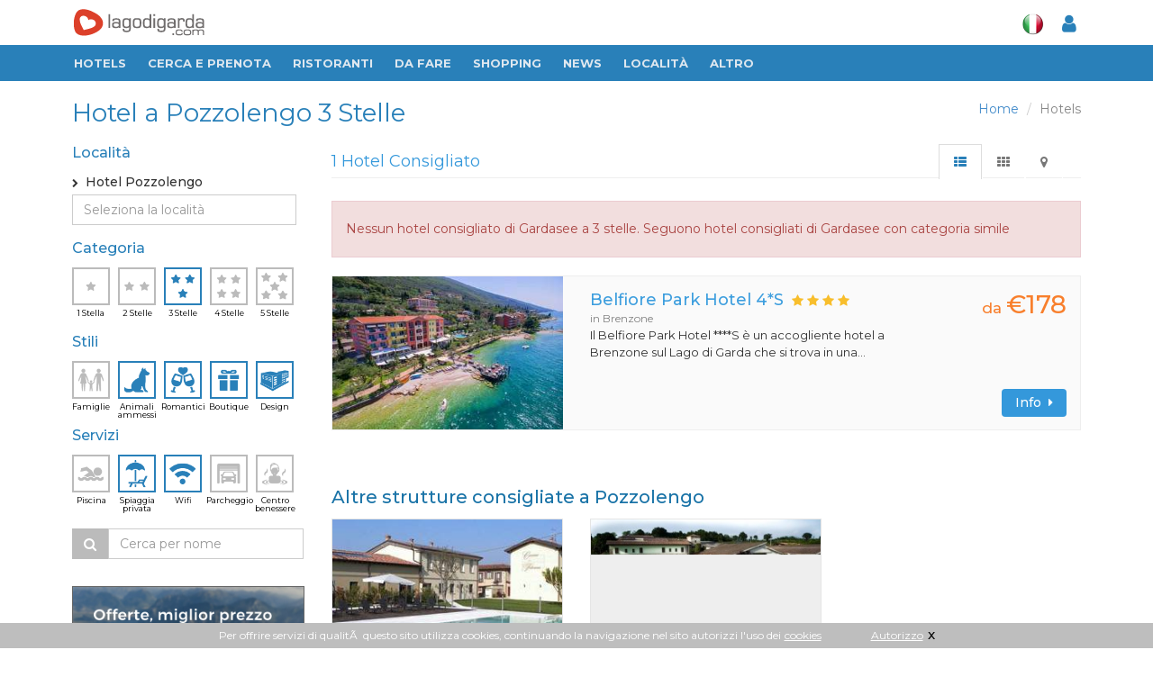

--- FILE ---
content_type: text/html
request_url: https://www.lagodigarda.com/blocks/ajax-selection-content.php
body_size: 2725
content:
{"view":"list","content":"\n\n\n\n<div class=\"margin-bottom-30\">\n\t\t\t\n\t\t\t<div class=\"alert alert-danger fade in\">\n\t\t\t\t<p><p>Nessun hotel consigliato di Gardasee a 3 stelle. Seguono hotel consigliati di Gardasee con categoria simile<\/p><\/p>\t\n\t\t\t<\/div>\t\n\t\t\t<div class=\"hotel-selection-list hotel-selection-list-test transition col-sx-12\">\n\t<div class=\"row\">\t\n\t\t<div class=\"col-sm-4 col-xs-4\">\n\t\t\t<a href=\"hotels\/hotel-belfiore_park_hotel.php\">\n\t\t\t\t<div class=\"thumbnails thumbnail-kenburn\">\n\t\t\t\t\t<div class=\"thumbnail-img\">\n\t\t\t\t\t\t<div class=\"overflow-hidden\">\n\t\t\t\t\t\t\t<img src=\"https:\/\/www.lagodigarda.com\/getimg\/turismo\/300\/belfioreparkhotel_1632122524_19294.jpg\" alt=\"\">\n\t\t\t\t\t\t<\/div>\n\t\t\t\t\t<\/div>\n\t\t\t\t<\/div>\n\t\t\t<\/a>\n\t\t<\/div>\n\n\t\t<div class=\"col-sm-5 col-xs-5\" style=\"\">\n\t\t\t<h4><a href=\"hotels\/hotel-belfiore_park_hotel.php\">Belfiore Park Hotel 4*S<\/a><\/h4>\n\t\t\t<ul class=\"list-inline sel-stelle\">\n\t\t\t\t\t\t\t\t<li><i class=\"fa fa-star\"><\/i><\/li>\n\t\t\t\t\t\t\t\t\t\t<li><i class=\"fa fa-star\"><\/i><\/li>\n\t\t\t\t\t\t\t\t\t\t<li><i class=\"fa fa-star\"><\/i><\/li>\n\t\t\t\t\t\t\t\t\t\t<li><i class=\"fa fa-star\"><\/i><\/li>\n\t\t\t\t\t\t\t\t\n\t\t\t<\/ul>\n\n\t\t\t<div class=\"list-loc\">in \n\t\t\t\t\t\t\t\t\t\tBrenzone\t\t\t\t\t\t\t<\/div>\n\n\t\t\t<p class=\"list-desc hidden-sm hidden-xs\">Il Belfiore Park Hotel ****S \u00e8 un accogliente hotel a Brenzone sul Lago di Garda che si trova in una...<\/p>\n\t\t<\/div>\n\n\t\t<div class=\"col-sm-3 col-xs-3 bottom-right\">\n\t\t<div class=\" double-price\">\t\n\t\t\t\t\t\t\t\t\n\t\t\t<div class=\"listprice\"><span style=\"display: inline;font-size: 0.6em;\">da<\/span>&euro;178<\/div>\n\t\t<\/div>\t\n\t\t\t\n\t\t\t<a style=\"text-align: center;\" class=\"btn-u btn-u-blue rounded\" href=\"hotels\/hotel-belfiore_park_hotel.php\">Info&nbsp;&nbsp;<i class=\"fa fa-caret-right\"><\/i><\/a>\t\t\n\t\t<\/div>\n\t\t\n\t\t\t\n\t\t\t\n\t\t\n\t<\/div>\n\t<hr>\n<\/div>\n\t\n<\/div>\t\t\t\t\t\n<!--=== Fine blocco ===-->\t\t\n\n\n\n\n\n\n\n\t\n\n\n\n\n\n\n","categorie":"<ul class=\"hotel-cat\">\n<li class=\"button-icon ico-sel stars \" data-field=\"1\" >\n\t<input type=\"checkbox\" name=\"categoria[]\" value=\"1\" class=\"valore hide\"  \/>\n\t<a href=\"\/hotel-pozzolengo-s_1~3-f_104~105~101~103~15~25.php\" >\n\t\t<img src=\"\/assets\/img\/icons\/sidebar\/1star.png\"><span>1 Stella<\/span>\n\t<\/a><\/li>\n<li class=\"button-icon ico-sel stars \" data-field=\"2\" >\n\t<input type=\"checkbox\" name=\"categoria[]\" value=\"2\" class=\"valore hide\" \/>\n\t<a href=\"\/hotel-pozzolengo-s_2~3-f_104~105~101~103~15~25.php\">\n\t\t<img src=\"\/assets\/img\/icons\/sidebar\/2star.png\"><span>2 Stelle<\/span>\n\t<\/a><\/li>\n<li class=\"button-icon ico-sel stars checked\" data-field=\"3\" >\n\t<input type=\"checkbox\" name=\"categoria[]\" value=\"3\"  class=\"valore hide\" checked\/>\n\t<a href=\"\/hotel-pozzolengo-f_104~105~101~103~15~25.php\">\n\t\t<img src=\"\/assets\/img\/icons\/sidebar\/3star.png\"><span>3 Stelle<\/span>\n\t<\/a><\/li>\n<li class=\"button-icon ico-sel stars \" data-field=\"4\" >\n\t<input type=\"checkbox\" name=\"categoria[]\" value=\"4\"  class=\"valore hide\" \/>\n\t<a href=\"\/hotel-pozzolengo-s_3~4-f_104~105~101~103~15~25.php\">\n\t\t<img src=\"\/assets\/img\/icons\/sidebar\/4star.png\"><span>4 Stelle<\/span>\n\t<\/a><\/li>\n<li class=\"button-icon ico-sel stars \" data-field=\"5\" >\n\t<input type=\"checkbox\" name=\"categoria[]\" value=\"5\" class=\"valore hide\" \/>\n\t<a href=\"\/hotel-pozzolengo-s_3~5-f_104~105~101~103~15~25.php\">\n\t\t<img src=\"\/assets\/img\/icons\/sidebar\/5star.png\"><span>5 Stelle<\/span>\n\t<\/a><\/li>\n<\/ul>\n<div class=\"clear\">&nbsp;<\/div>","stili":"<ul class=\"hotel-cat\">\n\t\n\t\t\n\t\t<li class=\"button-icon ico-sel stars \" >\n\t\t<input type=\"checkbox\" name=\"serv[]\" value=\"102\" class=\"valore hide\"  \/>\n\t\t<a href=\"\/hotel-pozzolengo-s_3-f_15~25~101~102~103~104~105.php\">\n\t\t\t<img src=\"\/assets\/img\/icons\/sidebar\/family.png\"><span>Famiglie<\/span>\n\t\t<\/a><\/li>\n\t\t\t\n\t\t<li class=\"button-icon ico-sel stars checked\" >\n\t\t<input type=\"checkbox\" name=\"serv[]\" value=\"104\" class=\"valore hide\"  checked\/>\n\t\t<a href=\"\/hotel-pozzolengo-s_3-f_105~101~103~15~25.php\">\n\t\t\t<img src=\"\/assets\/img\/icons\/sidebar\/cane.png\"><span>Animali ammessi<\/span>\n\t\t<\/a><\/li>\n\t\t\t\n\t\t<li class=\"button-icon ico-sel stars checked\" >\n\t\t<input type=\"checkbox\" name=\"serv[]\" value=\"105\" class=\"valore hide\"  checked\/>\n\t\t<a href=\"\/hotel-pozzolengo-s_3-f_104~101~103~15~25.php\">\n\t\t\t<img src=\"\/assets\/img\/icons\/sidebar\/romantic.png\"><span>Romantici<\/span>\n\t\t<\/a><\/li>\n\t\t\t\n\t\t<li class=\"button-icon ico-sel stars checked\" >\n\t\t<input type=\"checkbox\" name=\"serv[]\" value=\"101\" class=\"valore hide\"  checked\/>\n\t\t<a href=\"\/hotel-pozzolengo-s_3-f_104~105~103~15~25.php\">\n\t\t\t<img src=\"\/assets\/img\/icons\/sidebar\/boutique.png\"><span>Boutique<\/span>\n\t\t<\/a><\/li>\n\t\t\t\n\t\t<li class=\"button-icon ico-sel stars checked\" >\n\t\t<input type=\"checkbox\" name=\"serv[]\" value=\"103\" class=\"valore hide\"  checked\/>\n\t\t<a href=\"\/hotel-pozzolengo-s_3-f_104~105~101~15~25.php\">\n\t\t\t<img src=\"\/assets\/img\/icons\/sidebar\/design.png\"><span>Design<\/span>\n\t\t<\/a><\/li>\n\t\t\n<\/ul>\n<div class=\"clear\">&nbsp;<\/div>","servizi":"<ul class=\"hotel-cat\">\n\t\n\t\t\n\t\t<li class=\"button-icon ico-sel stars \" >\n\t\t<input type=\"checkbox\" name=\"serv[]\" value=\"13\" class=\"valore hide\"  \/>\n\t\t<a href=\"\/hotel-pozzolengo-s_3-f_13~15~25~101~103~104~105.php\">\n\t\t\t<img src=\"\/assets\/img\/icons\/sidebar\/pool.png\"><span>Piscina<\/span>\n\t\t<\/a><\/li>\n\t\t\t\n\t\t<li class=\"button-icon ico-sel stars checked\" >\n\t\t<input type=\"checkbox\" name=\"serv[]\" value=\"15\" class=\"valore hide\"  checked\/>\n\t\t<a href=\"\/hotel-pozzolengo-s_3-f_104~105~101~103~25.php\">\n\t\t\t<img src=\"\/assets\/img\/icons\/sidebar\/beach.png\"><span>Spiaggia privata<\/span>\n\t\t<\/a><\/li>\n\t\t\t\n\t\t<li class=\"button-icon ico-sel stars checked\" >\n\t\t<input type=\"checkbox\" name=\"serv[]\" value=\"25\" class=\"valore hide\"  checked\/>\n\t\t<a href=\"\/hotel-pozzolengo-s_3-f_104~105~101~103~15.php\">\n\t\t\t<img src=\"\/assets\/img\/icons\/sidebar\/wifi.png\"><span>Wifi<\/span>\n\t\t<\/a><\/li>\n\t\t\t\n\t\t<li class=\"button-icon ico-sel stars \" >\n\t\t<input type=\"checkbox\" name=\"serv[]\" value=\"9\" class=\"valore hide\"  \/>\n\t\t<a href=\"\/hotel-pozzolengo-s_3-f_9~15~25~101~103~104~105.php\">\n\t\t\t<img src=\"\/assets\/img\/icons\/sidebar\/garage.png\"><span>Parcheggio<\/span>\n\t\t<\/a><\/li>\n\t\t\t\n\t\t<li class=\"button-icon ico-sel stars \" >\n\t\t<input type=\"checkbox\" name=\"serv[]\" value=\"27\" class=\"valore hide\"  \/>\n\t\t<a href=\"\/hotel-pozzolengo-s_3-f_15~25~27~101~103~104~105.php\">\n\t\t\t<img src=\"\/assets\/img\/icons\/sidebar\/spa.png\"><span>Centro benessere<\/span>\n\t\t<\/a><\/li>\n\t\t\n<\/ul>\n<div class=\"clear\">&nbsp;<\/div>","titolo":"Hotel a Pozzolengo 3 Stelle","numero":"1 Hotel Consigliato","localita":"\n\t<div class=\"loc-selected\">\n\t\t<input type=\"radio\" name=\"citta[]\" value=\"pozzolengo\"  class=\"valore hide\" checked \/>\n\t\t<i class=\"fa fa-angle-right\" style=\"font-size: 10px;line-height: 22px;\"><\/i>&nbsp;\n\t\tHotel Pozzolengo\t<\/div>\n\n\t<div class=\"input-group filtri_hotels filtri_localita_hotels \">\n\t\t<input type=\"text\" class=\"form-control\" placeholder=\"Seleziona la localit&agrave;\" id=\"localita_filtri\"onkeyup=\"filtra_localita(this)\" autocomplete=\"off\">\n\t<\/div>\n\t\n\t<!--\n\t<div class=\"moremore\" style=\"display:none\">\n\t\t<button class=\"btn btn-xs rounded-4x btn-default altro more_loc\" type=\"button\">\n\t\t\t\t<i class=\"fa fa-chevron-circle-down\"><\/i>&nbsp;&nbsp;<span>alle Orte anzeigen<\/span>\n\t\t<\/button>\n\t<\/div>\n\t-->\n\t<div id=\"el_loc\" class=\"location\">\n\t\t<ul class=\"list-unstyled\">\n\t\t\t<li><input type=\"radio\" name=\"citta[]\" value=\"\"  class=\"valore hide\" \/><a href=\"\/hotel-s_3-f_104~105~101~103~15~25.php\">Hotel sul Lago di Garda<!--i class=\"fa fa-angle-right pull-right\"><\/i--><\/a><\/li><li class=\"head-list\" >Localit&agrave; principali<\/li><li><input type=\"radio\" name=\"citta[]\" value=\"bardolino\"  class=\"valore hide\" \/><a href=\"\/hotel-bardolino-s_3-f_104~105~101~103~15~25.php\">Hotel Bardolino<!--i class=\"fa fa-angle-right pull-right\"><\/i--><\/a><\/li><li><input type=\"radio\" name=\"citta[]\" value=\"desenzano\"  class=\"valore hide\" \/><a href=\"\/hotel-desenzano-s_3-f_104~105~101~103~15~25.php\">Hotel Desenzano<!--i class=\"fa fa-angle-right pull-right\"><\/i--><\/a><\/li><li><input type=\"radio\" name=\"citta[]\" value=\"garda\"  class=\"valore hide\" \/><a href=\"\/hotel-garda-s_3-f_104~105~101~103~15~25.php\">Hotel Garda<!--i class=\"fa fa-angle-right pull-right\"><\/i--><\/a><\/li><li><input type=\"radio\" name=\"citta[]\" value=\"toscolano maderno\"  class=\"valore hide\" \/><a href=\"\/hotel-toscolano_maderno-s_3-f_104~105~101~103~15~25.php\">Hotel Toscolano Maderno<!--i class=\"fa fa-angle-right pull-right\"><\/i--><\/a><\/li><li><input type=\"radio\" name=\"citta[]\" value=\"lazise\"  class=\"valore hide\" \/><a href=\"\/hotel-lazise-s_3-f_104~105~101~103~15~25.php\">Hotel Lazise<!--i class=\"fa fa-angle-right pull-right\"><\/i--><\/a><\/li><li><input type=\"radio\" name=\"citta[]\" value=\"malcesine\"  class=\"valore hide\" \/><a href=\"\/hotel-malcesine-s_3-f_104~105~101~103~15~25.php\">Hotel Malcesine<!--i class=\"fa fa-angle-right pull-right\"><\/i--><\/a><\/li><li><input type=\"radio\" name=\"citta[]\" value=\"peschiera del garda\"  class=\"valore hide\" \/><a href=\"\/hotel-peschiera_del_garda-s_3-f_104~105~101~103~15~25.php\">Hotel Peschiera del Garda<!--i class=\"fa fa-angle-right pull-right\"><\/i--><\/a><\/li><li><input type=\"radio\" name=\"citta[]\" value=\"riva del garda\"  class=\"valore hide\" \/><a href=\"\/hotel-riva_del_garda-s_3-f_104~105~101~103~15~25.php\">Hotel Riva del Garda<!--i class=\"fa fa-angle-right pull-right\"><\/i--><\/a><\/li><li><input type=\"radio\" name=\"citta[]\" value=\"salo\"  class=\"valore hide\" \/><a href=\"\/hotel-salo-s_3-f_104~105~101~103~15~25.php\">Hotel Salo<!--i class=\"fa fa-angle-right pull-right\"><\/i--><\/a><\/li><li><input type=\"radio\" name=\"citta[]\" value=\"sirmione\"  class=\"valore hide\" \/><a href=\"\/hotel-sirmione-s_3-f_104~105~101~103~15~25.php\">Hotel Sirmione<!--i class=\"fa fa-angle-right pull-right\"><\/i--><\/a><\/li><li class=\"head-list\" >Altre localit&agrave;<\/li><li><input type=\"radio\" name=\"citta[]\" value=\"verona\"  class=\"valore hide\" \/><a href=\"\/hotel-verona-s_3-f_104~105~101~103~15~25.php\">Hotel Verona<!--i class=\"fa fa-angle-right pull-right\"><\/i--><\/a><\/li><li><input type=\"radio\" name=\"citta[]\" value=\"nago torbole\"  class=\"valore hide\" \/><a href=\"\/hotel-nago_torbole-s_3-f_104~105~101~103~15~25.php\">Hotel Nago Torbole<!--i class=\"fa fa-angle-right pull-right\"><\/i--><\/a><\/li><li><input type=\"radio\" name=\"citta[]\" value=\"limone\"  class=\"valore hide\" \/><a href=\"\/hotel-limone-s_3-f_104~105~101~103~15~25.php\">Hotel Limone<!--i class=\"fa fa-angle-right pull-right\"><\/i--><\/a><\/li><li><input type=\"radio\" name=\"citta[]\" value=\"brenzone\"  class=\"valore hide\" \/><a href=\"\/hotel-brenzone-s_3-f_104~105~101~103~15~25.php\">Hotel Brenzone<!--i class=\"fa fa-angle-right pull-right\"><\/i--><\/a><\/li><li><input type=\"radio\" name=\"citta[]\" value=\"torri del benaco\"  class=\"valore hide\" \/><a href=\"\/hotel-torri_del_benaco-s_3-f_104~105~101~103~15~25.php\">Hotel Torri del Benaco<!--i class=\"fa fa-angle-right pull-right\"><\/i--><\/a><\/li><li><input type=\"radio\" name=\"citta[]\" value=\"gardone\"  class=\"valore hide\" \/><a href=\"\/hotel-gardone-s_3-f_104~105~101~103~15~25.php\">Hotel Gardone<!--i class=\"fa fa-angle-right pull-right\"><\/i--><\/a><\/li><li><input type=\"radio\" name=\"citta[]\" value=\"san zeno di mont.\"  class=\"valore hide\" \/><a href=\"\/hotel-san_zeno_di_mont.-s_3-f_104~105~101~103~15~25.php\">Hotel San Zeno di Mont.<!--i class=\"fa fa-angle-right pull-right\"><\/i--><\/a><\/li><li><input type=\"radio\" name=\"citta[]\" value=\"gargnano\"  class=\"valore hide\" \/><a href=\"\/hotel-gargnano-s_3-f_104~105~101~103~15~25.php\">Hotel Gargnano<!--i class=\"fa fa-angle-right pull-right\"><\/i--><\/a><\/li><li><input type=\"radio\" name=\"citta[]\" value=\"tremosine\"  class=\"valore hide\" \/><a href=\"\/hotel-tremosine-s_3-f_104~105~101~103~15~25.php\">Hotel Tremosine<!--i class=\"fa fa-angle-right pull-right\"><\/i--><\/a><\/li><li><input type=\"radio\" name=\"citta[]\" value=\"manerba\"  class=\"valore hide\" \/><a href=\"\/hotel-manerba-s_3-f_104~105~101~103~15~25.php\">Hotel Manerba<!--i class=\"fa fa-angle-right pull-right\"><\/i--><\/a><\/li><li><input type=\"radio\" name=\"citta[]\" value=\"arco\"  class=\"valore hide\" \/><a href=\"\/hotel-arco-s_3-f_104~105~101~103~15~25.php\">Hotel Arco<!--i class=\"fa fa-angle-right pull-right\"><\/i--><\/a><\/li><li><input type=\"radio\" name=\"citta[]\" value=\"caprino\"  class=\"valore hide\" \/><a href=\"\/hotel-caprino-s_3-f_104~105~101~103~15~25.php\">Hotel Caprino<!--i class=\"fa fa-angle-right pull-right\"><\/i--><\/a><\/li><li><input type=\"radio\" name=\"citta[]\" value=\"tignale\"  class=\"valore hide\" \/><a href=\"\/hotel-tignale-s_3-f_104~105~101~103~15~25.php\">Hotel Tignale<!--i class=\"fa fa-angle-right pull-right\"><\/i--><\/a><\/li><li><input type=\"radio\" name=\"citta[]\" value=\"castelnuovo\"  class=\"valore hide\" \/><a href=\"\/hotel-castelnuovo-s_3-f_104~105~101~103~15~25.php\">Hotel Castelnuovo<!--i class=\"fa fa-angle-right pull-right\"><\/i--><\/a><\/li><li><input type=\"radio\" name=\"citta[]\" value=\"bussolengo\"  class=\"valore hide\" \/><a href=\"\/hotel-bussolengo-s_3-f_104~105~101~103~15~25.php\">Hotel Bussolengo<!--i class=\"fa fa-angle-right pull-right\"><\/i--><\/a><\/li><li><input type=\"radio\" name=\"citta[]\" value=\"padenghe\"  class=\"valore hide\" \/><a href=\"\/hotel-padenghe-s_3-f_104~105~101~103~15~25.php\">Hotel Padenghe<!--i class=\"fa fa-angle-right pull-right\"><\/i--><\/a><\/li><li><input type=\"radio\" name=\"citta[]\" value=\"moniga\"  class=\"valore hide\" \/><a href=\"\/hotel-moniga-s_3-f_104~105~101~103~15~25.php\">Hotel Moniga<!--i class=\"fa fa-angle-right pull-right\"><\/i--><\/a><\/li><li><input type=\"radio\" name=\"citta[]\" value=\"san felice\"  class=\"valore hide\" \/><a href=\"\/hotel-san_felice-s_3-f_104~105~101~103~15~25.php\">Hotel San Felice<!--i class=\"fa fa-angle-right pull-right\"><\/i--><\/a><\/li><li><input type=\"radio\" name=\"citta[]\" value=\"castiglione\"  class=\"valore hide\" \/><a href=\"\/hotel-castiglione-s_3-f_104~105~101~103~15~25.php\">Hotel Castiglione<!--i class=\"fa fa-angle-right pull-right\"><\/i--><\/a><\/li><li><input type=\"radio\" name=\"citta[]\" value=\"costermano\"  class=\"valore hide\" \/><a href=\"\/hotel-costermano-s_3-f_104~105~101~103~15~25.php\">Hotel Costermano<!--i class=\"fa fa-angle-right pull-right\"><\/i--><\/a><\/li><li><input type=\"radio\" name=\"citta[]\" value=\"monzambano\"  class=\"valore hide\" \/><a href=\"\/hotel-monzambano-s_3-f_104~105~101~103~15~25.php\">Hotel Monzambano<!--i class=\"fa fa-angle-right pull-right\"><\/i--><\/a><\/li><li><input type=\"radio\" name=\"citta[]\" value=\"ferrara di m. baldo\"  class=\"valore hide\" \/><a href=\"\/hotel-ferrara_di_m._baldo-s_3-f_104~105~101~103~15~25.php\">Hotel Ferrara di M. Baldo<!--i class=\"fa fa-angle-right pull-right\"><\/i--><\/a><\/li><li><input type=\"radio\" name=\"citta[]\" value=\"cavaion\"  class=\"valore hide\" \/><a href=\"\/hotel-cavaion-s_3-f_104~105~101~103~15~25.php\">Hotel Cavaion<!--i class=\"fa fa-angle-right pull-right\"><\/i--><\/a><\/li><li><input type=\"radio\" name=\"citta[]\" value=\"volta mantovana\"  class=\"valore hide\" \/><a href=\"\/hotel-volta_mantovana-s_3-f_104~105~101~103~15~25.php\">Hotel Volta Mantovana<!--i class=\"fa fa-angle-right pull-right\"><\/i--><\/a><\/li><li><input type=\"radio\" name=\"citta[]\" value=\"medole\"  class=\"valore hide\" \/><a href=\"\/hotel-medole-s_3-f_104~105~101~103~15~25.php\">Hotel Medole<!--i class=\"fa fa-angle-right pull-right\"><\/i--><\/a><\/li><li><input type=\"radio\" name=\"citta[]\" value=\"pastrengo\"  class=\"valore hide\" \/><a href=\"\/hotel-pastrengo-s_3-f_104~105~101~103~15~25.php\">Hotel Pastrengo<!--i class=\"fa fa-angle-right pull-right\"><\/i--><\/a><\/li><li><input type=\"radio\" name=\"citta[]\" value=\"solferino\"  class=\"valore hide\" \/><a href=\"\/hotel-solferino-s_3-f_104~105~101~103~15~25.php\">Hotel Solferino<!--i class=\"fa fa-angle-right pull-right\"><\/i--><\/a><\/li><li><input type=\"radio\" name=\"citta[]\" value=\"ospedaletto di pescantina\"  class=\"valore hide\" \/><a href=\"\/hotel-ospedaletto_di_pescantina-s_3-f_104~105~101~103~15~25.php\">Hotel Ospedaletto di Pescantina<!--i class=\"fa fa-angle-right pull-right\"><\/i--><\/a><\/li><li><input type=\"radio\" name=\"citta[]\" value=\"ledro\"  class=\"valore hide\" \/><a href=\"\/hotel-ledro-s_3-f_104~105~101~103~15~25.php\">Hotel Ledro<!--i class=\"fa fa-angle-right pull-right\"><\/i--><\/a><\/li><li><input type=\"radio\" name=\"citta[]\" value=\"napoli\"  class=\"valore hide\" \/><a href=\"\/hotel-napoli-s_3-f_104~105~101~103~15~25.php\">Hotel Napoli<!--i class=\"fa fa-angle-right pull-right\"><\/i--><\/a><\/li><li><input type=\"radio\" name=\"citta[]\" value=\"barbarano di salo\"  class=\"valore hide\" \/><a href=\"\/hotel-barbarano_di_salo-s_3-f_104~105~101~103~15~25.php\">Hotel Barbarano di Salo<!--i class=\"fa fa-angle-right pull-right\"><\/i--><\/a><\/li><li><input type=\"radio\" name=\"citta[]\" value=\"ponti sul mincio\"  class=\"valore hide\" \/><a href=\"\/hotel-ponti_sul_mincio-s_3-f_104~105~101~103~15~25.php\">Hotel Ponti sul Mincio<!--i class=\"fa fa-angle-right pull-right\"><\/i--><\/a><\/li><li><input type=\"radio\" name=\"citta[]\" value=\"puegnago\"  class=\"valore hide\" \/><a href=\"\/hotel-puegnago-s_3-f_104~105~101~103~15~25.php\">Hotel Puegnago<!--i class=\"fa fa-angle-right pull-right\"><\/i--><\/a><\/li>\t\t<\/ul>\n\n\t\t<!--\t\n\t\t<div class=\"moremore\" style=\"display:none\">\n\t\t\t<button class=\"btn btn-xs rounded-4x btn-default altro less_loc\" type=\"button\"><i class=\"fa fa-chevron-circle-up\"><\/i>&nbsp;&nbsp;<span>Orte verbergen<\/span><\/button>\n\t\t<\/div>\n\t\t-->\n\t<\/div>\n\n\t"}

--- FILE ---
content_type: text/html
request_url: https://www.lagodigarda.com/code/operazioni.php
body_size: 120
content:
{"strutture":252,"strutture_totali":1253,"visualizzazioni":16639398,"visualizzazioni_oggi":"250"}

--- FILE ---
content_type: text/html
request_url: https://www.lagodigarda.com/blocks/ajax-selection-content-altro.php
body_size: 896
content:




<!--=== Inizio blocco - Tutte le strutture consigliate della citt�===-->		

<div class="row">
			
						<div class="col-xs-12 margin-top-30">
				<div class="headline">
					<!-- <h3>Altre strutture consigliate a Pozzolengo</h3> -->
					<h3>Altre strutture consigliate a  Pozzolengo</h3>
				</div>		
			</div>		
						
	
			
			<div class="col-md-4 col-sm-6 col-xs-6">
				<div class="hotel-selection-new">
					<div class="white-bar transition">			
						
						<a href="agriturismo/agriturismo-feliciana.php" target=""  >
							<div class="hotel-selection-imgblock" style="background-image:url('/getimg/turismo/300/agriturismo_pozzolengo__lago_di_garda_agriturismo_feliciana.jpg')">
							</div>						
							<div class="hotel-selection-titleblock">
								<ul class="list-inline sel-stelle">
																	</ul>
								<h3>Agriturismo Feliciana</h3>
								<div class="hotel-selection-loc" style="display:none">Pozzolengo</div>							
							</div>						
						</a>

					</div>


				</div>
			</div>
			
				
						
						
	
			
			<div class="col-md-4 col-sm-6 col-xs-6">
				<div class="hotel-selection-new">
					<div class="white-bar transition">			
						
						<a href="agriturismo/agriturismo-dalla-bertilla.php" target=""  >
							<div class="hotel-selection-imgblock" style="background-image:url('/getimg/turismo/300/agriturismo_pozzolengo_agriturismo_dalla_bertilla.jpg')">
							</div>						
							<div class="hotel-selection-titleblock">
								<ul class="list-inline sel-stelle">
																	</ul>
								<h3>Agriturismo dalla Bertilla</h3>
								<div class="hotel-selection-loc" style="display:none">Pozzolengo</div>							
							</div>						
						</a>

					</div>


				</div>
			</div>
			
				
			
	
</div>					
<!--=== Fine blocco ===-->			





<!--=== Inizio blocco - Tutte le strutture consigliate VICINO ALLA CITTA' ===-->		

<div class="row">

	
</div>					
<!--=== Fine blocco ===-->			


	





	<div class="row">
	<div class="col-xs-12 margin-top-10">
		<div class="headline">
			<h3>Altri Hotels a
								Pozzolengo			</h3>
		</div>		
	
			
				
		<div class="tag-box tag-box-v3 relative " style="padding: 0px 15px; border: 0 !important;">
			<div class="row video-page" style="margin-bottom: -5px;">

				<ul class="list-inline">

				 					<li>
						<span class="badge badge-light">
									<a href="hotels/hotel-la_muraglia.php">
									Hotel La Muraglia									</a>
						</span>
					</li>
				
				</ul>

			</div>
		</div>

	</div>		
	</div>	





<div class="margin-bottom-30 selection-info-text">
</div>

	<div id="box_banner_app" class="margin-bottom-30 visible-xs">
		<div class="wow fadeInLeft animated" style="padding: 0px">	
			<a href="http://www.ioamo.me/" target="_blank"><img src="/banner/app/banner-piccolo.jpg" style="width: 100%;" /></a>
		</div>
	</div>
	

--- FILE ---
content_type: text/css
request_url: https://www.lagodigarda.com/assets/css/responsive_classes/mobile.css?v=926033342
body_size: 72821
content:
/*Mobile*/
@media screen and (min-width: 1px) { /*480px*/
/*@media screen and (orientation: portrait) { 480px*/


.mobile-1{ width: 2.7777777777778%; } .mobile-2{ width: 5.5555555555556%; } .mobile-3{ width: 8.3333333333333%; } .mobile-4{ width: 11.111111111111%; } .mobile-5{ width: 13.888888888889%; } .mobile-6{ width: 16.666666666667%; } .mobile-7{ width: 19.444444444444%; } .mobile-8{ width: 22.222222222222%; } .mobile-9{ width: 25%; } .mobile-10{ width: 27.777777777778%; } .mobile-11{ width: 30.555555555556%; } .mobile-12{ width: 33.333333333333%; } .mobile-13{ width: 36.111111111111%; } .mobile-14{ width: 38.888888888889%; } .mobile-15{ width: 41.666666666667%; } .mobile-16{ width: 44.444444444444%; } .mobile-17{ width: 47.222222222222%; } .mobile-18{ width: 50%; } .mobile-19{ width: 52.777777777778%; } .mobile-20{ width: 55.555555555556%; } .mobile-21{ width: 58.333333333333%; } .mobile-22{ width: 61.111111111111%; } .mobile-23{ width: 63.888888888889%; } .mobile-24{ width: 66.666666666667%; } .mobile-25{ width: 69.444444444444%; } .mobile-26{ width: 72.222222222222%; } .mobile-27{ width: 75%; } .mobile-28{ width: 77.777777777778%; } .mobile-29{ width: 80.555555555556%; } .mobile-30{ width: 83.333333333333%; } .mobile-31{ width: 86.111111111111%; } .mobile-32{ width: 88.888888888889%; } .mobile-33{ width: 91.666666666667%; } .mobile-34{ width: 94.444444444444%; } .mobile-35{ width: 97.222222222222%; } .mobile-36{ width: 100%; } 



 .cravatta  {
  /*background: yellow;*/
  width: 100%;
  margin: auto;
  padding: 20px;
 }

.isMobile{
  display: block;
}
span.isMobile{
  display: inline;
}
.isMobileInline{
  display: inline;
}

.columns{
  padding: 0px;
}
.noOnMobile {
  display: none;
}

/*SEPARATORE_PER_COSTRUZIONE_DINAMICA_PHP*/
.marginAutoMobile { margin:auto; } .marginLeftAutoMobile { margin-left:auto; } .marginRightAutoMobile { margin-right:auto; } .borderRadius100x100Mobile { border-radius:100%; } .colorWhiteMobile { color:#fff; } .cursorPointerMobile { cursor:pointer; } .cursorDefaultMobile { cursor:default; } .positionFixedMobile { position:fixed; } .positionAbsoluteMobile { position:absolute; } .positionRelativeMobile { position:relative; } .displayNoneMobile { display:none; } .displayBlockMobile { display:block; } .displayInlineBlockMobile { display:inline-block; } .overflowHiddenMobile { overflow:hidden; } .overflowXhiddenMobile { overflow-x:hidden; } .overflowYhiddenMobile { overflow-y:hidden; } .overflowAutoMobile { overflow:auto; } .overflowXautoMobile { overflow-x:auto; } .overflowYautoMobile { overflow-y:auto; } .floatLeftMobile { float:left; } .floatRightMobile { float:right; } .textAlignLeftMobile { text-align:left; } .textAlignRightMobile { text-align:right; } .textAlignCenterMobile { text-align:center; } .textAlignJustifyMobile { text-align:justify; } .fontWeight100Mobile { font-weight:100; } .fontWeight-100Mobile { font-weight:100; } .fontWeight200Mobile { font-weight:200; } .fontWeight-200Mobile { font-weight:200; } .fontWeight300Mobile { font-weight:300; } .fontWeight-300Mobile { font-weight:300; } .fontWeight400Mobile { font-weight:400; } .fontWeight-400Mobile { font-weight:400; } .fontWeight500Mobile { font-weight:500; } .fontWeight-500Mobile { font-weight:500; } .fontWeight600Mobile { font-weight:600; } .fontWeight-600Mobile { font-weight:600; } .fontWeight700Mobile { font-weight:700; } .fontWeight-700Mobile { font-weight:700; } .fontWeight800Mobile { font-weight:800; } .fontWeight-800Mobile { font-weight:800; } .fontWeight900Mobile { font-weight:900; } .fontWeight-900Mobile { font-weight:900; } 

      .borderRadiusMobile-0 { border-radius:0px; } .minWidthMobile-0 { min-width:0px; } .maxWidthMobile-0 { max-width:0px; } .widthMobile-0 { width:0px; } .widthCalcMobile-0 { width:calc(100% - 0px); } .minWidthCalcMobile-0 { min-width:calc(100% - 0px); } .maxWidthCalcMobile-0 { max-width:calc(100% - 0px); } 

      .minHeightMobile-0 { min-height:0px; } .heightMobile-0 { height:0px; } .heightCalcMobile-0 { height:calc(100% - 0px); } .fontSizeMobile-0 { font-size:0px; } .lineHeightMobile-0 { line-height:0px; } 

      .topMobile-0 { top:0px; } .leftMobile-0 { left:0px; } .rightMobile-0 { right:0px; } .bottomMobile-0 { bottom:0px; } 

      .marginMobile-0 { margin:0px; } .marginTopMobile-0 { margin-top:0px; } .marginRightMobile-0 { margin-right:0px; } .marginBottomMobile-0 { margin-bottom:0px; } .marginLeftMobile-0 { margin-left:0px; } 

      .marginMobile--0 { margin:-0px; } .marginTopMobile--0 { margin-top:-0px; } .marginRightMobile--0 { margin-right:-0px; } .marginBottomMobile--0 { margin-bottom:-0px; } .marginLeftMobile--0 { margin-left:-0px; } 

      .paddingMobile-0 { padding:0px; } .paddingTopMobile-0 { padding-top:0px; } .paddingRightMobile-0 { padding-right:0px; } .paddingBottomMobile-0 { padding-bottom:0px; } .paddingLeftMobile-0 { padding-left:0px; } 

      .borderRadiusMobile-1 { border-radius:1px; } .minWidthMobile-1 { min-width:1px; } .maxWidthMobile-1 { max-width:1px; } .widthMobile-1 { width:1px; } .widthCalcMobile-1 { width:calc(100% - 1px); } .minWidthCalcMobile-1 { min-width:calc(100% - 1px); } .maxWidthCalcMobile-1 { max-width:calc(100% - 1px); } 

      .minHeightMobile-1 { min-height:1px; } .heightMobile-1 { height:1px; } .heightCalcMobile-1 { height:calc(100% - 1px); } .fontSizeMobile-1 { font-size:1px; } .lineHeightMobile-1 { line-height:1px; } 

      .topMobile-1 { top:1px; } .leftMobile-1 { left:1px; } .rightMobile-1 { right:1px; } .bottomMobile-1 { bottom:1px; } 

      .marginMobile-1 { margin:1px; } .marginTopMobile-1 { margin-top:1px; } .marginRightMobile-1 { margin-right:1px; } .marginBottomMobile-1 { margin-bottom:1px; } .marginLeftMobile-1 { margin-left:1px; } 

      .marginMobile--1 { margin:-1px; } .marginTopMobile--1 { margin-top:-1px; } .marginRightMobile--1 { margin-right:-1px; } .marginBottomMobile--1 { margin-bottom:-1px; } .marginLeftMobile--1 { margin-left:-1px; } 

      .paddingMobile-1 { padding:1px; } .paddingTopMobile-1 { padding-top:1px; } .paddingRightMobile-1 { padding-right:1px; } .paddingBottomMobile-1 { padding-bottom:1px; } .paddingLeftMobile-1 { padding-left:1px; } 

      .borderRadiusMobile-2 { border-radius:2px; } .minWidthMobile-2 { min-width:2px; } .maxWidthMobile-2 { max-width:2px; } .widthMobile-2 { width:2px; } .widthCalcMobile-2 { width:calc(100% - 2px); } .minWidthCalcMobile-2 { min-width:calc(100% - 2px); } .maxWidthCalcMobile-2 { max-width:calc(100% - 2px); } 

      .minHeightMobile-2 { min-height:2px; } .heightMobile-2 { height:2px; } .heightCalcMobile-2 { height:calc(100% - 2px); } .fontSizeMobile-2 { font-size:2px; } .lineHeightMobile-2 { line-height:2px; } 

      .topMobile-2 { top:2px; } .leftMobile-2 { left:2px; } .rightMobile-2 { right:2px; } .bottomMobile-2 { bottom:2px; } 

      .marginMobile-2 { margin:2px; } .marginTopMobile-2 { margin-top:2px; } .marginRightMobile-2 { margin-right:2px; } .marginBottomMobile-2 { margin-bottom:2px; } .marginLeftMobile-2 { margin-left:2px; } 

      .marginMobile--2 { margin:-2px; } .marginTopMobile--2 { margin-top:-2px; } .marginRightMobile--2 { margin-right:-2px; } .marginBottomMobile--2 { margin-bottom:-2px; } .marginLeftMobile--2 { margin-left:-2px; } 

      .paddingMobile-2 { padding:2px; } .paddingTopMobile-2 { padding-top:2px; } .paddingRightMobile-2 { padding-right:2px; } .paddingBottomMobile-2 { padding-bottom:2px; } .paddingLeftMobile-2 { padding-left:2px; } 

      .borderRadiusMobile-3 { border-radius:3px; } .minWidthMobile-3 { min-width:3px; } .maxWidthMobile-3 { max-width:3px; } .widthMobile-3 { width:3px; } .widthCalcMobile-3 { width:calc(100% - 3px); } .minWidthCalcMobile-3 { min-width:calc(100% - 3px); } .maxWidthCalcMobile-3 { max-width:calc(100% - 3px); } 

      .minHeightMobile-3 { min-height:3px; } .heightMobile-3 { height:3px; } .heightCalcMobile-3 { height:calc(100% - 3px); } .fontSizeMobile-3 { font-size:3px; } .lineHeightMobile-3 { line-height:3px; } 

      .topMobile-3 { top:3px; } .leftMobile-3 { left:3px; } .rightMobile-3 { right:3px; } .bottomMobile-3 { bottom:3px; } 

      .marginMobile-3 { margin:3px; } .marginTopMobile-3 { margin-top:3px; } .marginRightMobile-3 { margin-right:3px; } .marginBottomMobile-3 { margin-bottom:3px; } .marginLeftMobile-3 { margin-left:3px; } 

      .marginMobile--3 { margin:-3px; } .marginTopMobile--3 { margin-top:-3px; } .marginRightMobile--3 { margin-right:-3px; } .marginBottomMobile--3 { margin-bottom:-3px; } .marginLeftMobile--3 { margin-left:-3px; } 

      .paddingMobile-3 { padding:3px; } .paddingTopMobile-3 { padding-top:3px; } .paddingRightMobile-3 { padding-right:3px; } .paddingBottomMobile-3 { padding-bottom:3px; } .paddingLeftMobile-3 { padding-left:3px; } 

      .borderRadiusMobile-4 { border-radius:4px; } .minWidthMobile-4 { min-width:4px; } .maxWidthMobile-4 { max-width:4px; } .widthMobile-4 { width:4px; } .widthCalcMobile-4 { width:calc(100% - 4px); } .minWidthCalcMobile-4 { min-width:calc(100% - 4px); } .maxWidthCalcMobile-4 { max-width:calc(100% - 4px); } 

      .minHeightMobile-4 { min-height:4px; } .heightMobile-4 { height:4px; } .heightCalcMobile-4 { height:calc(100% - 4px); } .fontSizeMobile-4 { font-size:4px; } .lineHeightMobile-4 { line-height:4px; } 

      .topMobile-4 { top:4px; } .leftMobile-4 { left:4px; } .rightMobile-4 { right:4px; } .bottomMobile-4 { bottom:4px; } 

      .marginMobile-4 { margin:4px; } .marginTopMobile-4 { margin-top:4px; } .marginRightMobile-4 { margin-right:4px; } .marginBottomMobile-4 { margin-bottom:4px; } .marginLeftMobile-4 { margin-left:4px; } 

      .marginMobile--4 { margin:-4px; } .marginTopMobile--4 { margin-top:-4px; } .marginRightMobile--4 { margin-right:-4px; } .marginBottomMobile--4 { margin-bottom:-4px; } .marginLeftMobile--4 { margin-left:-4px; } 

      .paddingMobile-4 { padding:4px; } .paddingTopMobile-4 { padding-top:4px; } .paddingRightMobile-4 { padding-right:4px; } .paddingBottomMobile-4 { padding-bottom:4px; } .paddingLeftMobile-4 { padding-left:4px; } 

      .borderRadiusMobile-5 { border-radius:5px; } .minWidthMobile-5 { min-width:5px; } .maxWidthMobile-5 { max-width:5px; } .widthMobile-5 { width:5px; } .widthCalcMobile-5 { width:calc(100% - 5px); } .minWidthCalcMobile-5 { min-width:calc(100% - 5px); } .maxWidthCalcMobile-5 { max-width:calc(100% - 5px); } 

      .minHeightMobile-5 { min-height:5px; } .heightMobile-5 { height:5px; } .heightCalcMobile-5 { height:calc(100% - 5px); } .fontSizeMobile-5 { font-size:5px; } .lineHeightMobile-5 { line-height:5px; } 

      .topMobile-5 { top:5px; } .leftMobile-5 { left:5px; } .rightMobile-5 { right:5px; } .bottomMobile-5 { bottom:5px; } 

      .marginMobile-5 { margin:5px; } .marginTopMobile-5 { margin-top:5px; } .marginRightMobile-5 { margin-right:5px; } .marginBottomMobile-5 { margin-bottom:5px; } .marginLeftMobile-5 { margin-left:5px; } 

      .marginMobile--5 { margin:-5px; } .marginTopMobile--5 { margin-top:-5px; } .marginRightMobile--5 { margin-right:-5px; } .marginBottomMobile--5 { margin-bottom:-5px; } .marginLeftMobile--5 { margin-left:-5px; } 

      .paddingMobile-5 { padding:5px; } .paddingTopMobile-5 { padding-top:5px; } .paddingRightMobile-5 { padding-right:5px; } .paddingBottomMobile-5 { padding-bottom:5px; } .paddingLeftMobile-5 { padding-left:5px; } 

      .borderRadiusMobile-6 { border-radius:6px; } .minWidthMobile-6 { min-width:6px; } .maxWidthMobile-6 { max-width:6px; } .widthMobile-6 { width:6px; } .widthCalcMobile-6 { width:calc(100% - 6px); } .minWidthCalcMobile-6 { min-width:calc(100% - 6px); } .maxWidthCalcMobile-6 { max-width:calc(100% - 6px); } 

      .minHeightMobile-6 { min-height:6px; } .heightMobile-6 { height:6px; } .heightCalcMobile-6 { height:calc(100% - 6px); } .fontSizeMobile-6 { font-size:6px; } .lineHeightMobile-6 { line-height:6px; } 

      .topMobile-6 { top:6px; } .leftMobile-6 { left:6px; } .rightMobile-6 { right:6px; } .bottomMobile-6 { bottom:6px; } 

      .marginMobile-6 { margin:6px; } .marginTopMobile-6 { margin-top:6px; } .marginRightMobile-6 { margin-right:6px; } .marginBottomMobile-6 { margin-bottom:6px; } .marginLeftMobile-6 { margin-left:6px; } 

      .marginMobile--6 { margin:-6px; } .marginTopMobile--6 { margin-top:-6px; } .marginRightMobile--6 { margin-right:-6px; } .marginBottomMobile--6 { margin-bottom:-6px; } .marginLeftMobile--6 { margin-left:-6px; } 

      .paddingMobile-6 { padding:6px; } .paddingTopMobile-6 { padding-top:6px; } .paddingRightMobile-6 { padding-right:6px; } .paddingBottomMobile-6 { padding-bottom:6px; } .paddingLeftMobile-6 { padding-left:6px; } 

      .borderRadiusMobile-7 { border-radius:7px; } .minWidthMobile-7 { min-width:7px; } .maxWidthMobile-7 { max-width:7px; } .widthMobile-7 { width:7px; } .widthCalcMobile-7 { width:calc(100% - 7px); } .minWidthCalcMobile-7 { min-width:calc(100% - 7px); } .maxWidthCalcMobile-7 { max-width:calc(100% - 7px); } 

      .minHeightMobile-7 { min-height:7px; } .heightMobile-7 { height:7px; } .heightCalcMobile-7 { height:calc(100% - 7px); } .fontSizeMobile-7 { font-size:7px; } .lineHeightMobile-7 { line-height:7px; } 

      .topMobile-7 { top:7px; } .leftMobile-7 { left:7px; } .rightMobile-7 { right:7px; } .bottomMobile-7 { bottom:7px; } 

      .marginMobile-7 { margin:7px; } .marginTopMobile-7 { margin-top:7px; } .marginRightMobile-7 { margin-right:7px; } .marginBottomMobile-7 { margin-bottom:7px; } .marginLeftMobile-7 { margin-left:7px; } 

      .marginMobile--7 { margin:-7px; } .marginTopMobile--7 { margin-top:-7px; } .marginRightMobile--7 { margin-right:-7px; } .marginBottomMobile--7 { margin-bottom:-7px; } .marginLeftMobile--7 { margin-left:-7px; } 

      .paddingMobile-7 { padding:7px; } .paddingTopMobile-7 { padding-top:7px; } .paddingRightMobile-7 { padding-right:7px; } .paddingBottomMobile-7 { padding-bottom:7px; } .paddingLeftMobile-7 { padding-left:7px; } 

      .borderRadiusMobile-8 { border-radius:8px; } .minWidthMobile-8 { min-width:8px; } .maxWidthMobile-8 { max-width:8px; } .widthMobile-8 { width:8px; } .widthCalcMobile-8 { width:calc(100% - 8px); } .minWidthCalcMobile-8 { min-width:calc(100% - 8px); } .maxWidthCalcMobile-8 { max-width:calc(100% - 8px); } 

      .minHeightMobile-8 { min-height:8px; } .heightMobile-8 { height:8px; } .heightCalcMobile-8 { height:calc(100% - 8px); } .fontSizeMobile-8 { font-size:8px; } .lineHeightMobile-8 { line-height:8px; } 

      .topMobile-8 { top:8px; } .leftMobile-8 { left:8px; } .rightMobile-8 { right:8px; } .bottomMobile-8 { bottom:8px; } 

      .marginMobile-8 { margin:8px; } .marginTopMobile-8 { margin-top:8px; } .marginRightMobile-8 { margin-right:8px; } .marginBottomMobile-8 { margin-bottom:8px; } .marginLeftMobile-8 { margin-left:8px; } 

      .marginMobile--8 { margin:-8px; } .marginTopMobile--8 { margin-top:-8px; } .marginRightMobile--8 { margin-right:-8px; } .marginBottomMobile--8 { margin-bottom:-8px; } .marginLeftMobile--8 { margin-left:-8px; } 

      .paddingMobile-8 { padding:8px; } .paddingTopMobile-8 { padding-top:8px; } .paddingRightMobile-8 { padding-right:8px; } .paddingBottomMobile-8 { padding-bottom:8px; } .paddingLeftMobile-8 { padding-left:8px; } 

      .borderRadiusMobile-9 { border-radius:9px; } .minWidthMobile-9 { min-width:9px; } .maxWidthMobile-9 { max-width:9px; } .widthMobile-9 { width:9px; } .widthCalcMobile-9 { width:calc(100% - 9px); } .minWidthCalcMobile-9 { min-width:calc(100% - 9px); } .maxWidthCalcMobile-9 { max-width:calc(100% - 9px); } 

      .minHeightMobile-9 { min-height:9px; } .heightMobile-9 { height:9px; } .heightCalcMobile-9 { height:calc(100% - 9px); } .fontSizeMobile-9 { font-size:9px; } .lineHeightMobile-9 { line-height:9px; } 

      .topMobile-9 { top:9px; } .leftMobile-9 { left:9px; } .rightMobile-9 { right:9px; } .bottomMobile-9 { bottom:9px; } 

      .marginMobile-9 { margin:9px; } .marginTopMobile-9 { margin-top:9px; } .marginRightMobile-9 { margin-right:9px; } .marginBottomMobile-9 { margin-bottom:9px; } .marginLeftMobile-9 { margin-left:9px; } 

      .marginMobile--9 { margin:-9px; } .marginTopMobile--9 { margin-top:-9px; } .marginRightMobile--9 { margin-right:-9px; } .marginBottomMobile--9 { margin-bottom:-9px; } .marginLeftMobile--9 { margin-left:-9px; } 

      .paddingMobile-9 { padding:9px; } .paddingTopMobile-9 { padding-top:9px; } .paddingRightMobile-9 { padding-right:9px; } .paddingBottomMobile-9 { padding-bottom:9px; } .paddingLeftMobile-9 { padding-left:9px; } 

      .borderRadiusMobile-10 { border-radius:10px; } .minWidthMobile-10 { min-width:10px; } .maxWidthMobile-10 { max-width:10px; } .widthMobile-10 { width:10px; } .widthCalcMobile-10 { width:calc(100% - 10px); } .minWidthCalcMobile-10 { min-width:calc(100% - 10px); } .maxWidthCalcMobile-10 { max-width:calc(100% - 10px); } 

      .minHeightMobile-10 { min-height:10px; } .heightMobile-10 { height:10px; } .heightCalcMobile-10 { height:calc(100% - 10px); } .fontSizeMobile-10 { font-size:10px; } .lineHeightMobile-10 { line-height:10px; } 

      .topMobile-10 { top:10px; } .leftMobile-10 { left:10px; } .rightMobile-10 { right:10px; } .bottomMobile-10 { bottom:10px; } 

      .marginMobile-10 { margin:10px; } .marginTopMobile-10 { margin-top:10px; } .marginRightMobile-10 { margin-right:10px; } .marginBottomMobile-10 { margin-bottom:10px; } .marginLeftMobile-10 { margin-left:10px; } 

      .marginMobile--10 { margin:-10px; } .marginTopMobile--10 { margin-top:-10px; } .marginRightMobile--10 { margin-right:-10px; } .marginBottomMobile--10 { margin-bottom:-10px; } .marginLeftMobile--10 { margin-left:-10px; } 

      .paddingMobile-10 { padding:10px; } .paddingTopMobile-10 { padding-top:10px; } .paddingRightMobile-10 { padding-right:10px; } .paddingBottomMobile-10 { padding-bottom:10px; } .paddingLeftMobile-10 { padding-left:10px; } 

      .borderRadiusMobile-11 { border-radius:11px; } .minWidthMobile-11 { min-width:11px; } .maxWidthMobile-11 { max-width:11px; } .widthMobile-11 { width:11px; } .widthCalcMobile-11 { width:calc(100% - 11px); } .minWidthCalcMobile-11 { min-width:calc(100% - 11px); } .maxWidthCalcMobile-11 { max-width:calc(100% - 11px); } 

      .minHeightMobile-11 { min-height:11px; } .heightMobile-11 { height:11px; } .heightCalcMobile-11 { height:calc(100% - 11px); } .fontSizeMobile-11 { font-size:11px; } .lineHeightMobile-11 { line-height:11px; } 

      .topMobile-11 { top:11px; } .leftMobile-11 { left:11px; } .rightMobile-11 { right:11px; } .bottomMobile-11 { bottom:11px; } 

      .marginMobile-11 { margin:11px; } .marginTopMobile-11 { margin-top:11px; } .marginRightMobile-11 { margin-right:11px; } .marginBottomMobile-11 { margin-bottom:11px; } .marginLeftMobile-11 { margin-left:11px; } 

      .marginMobile--11 { margin:-11px; } .marginTopMobile--11 { margin-top:-11px; } .marginRightMobile--11 { margin-right:-11px; } .marginBottomMobile--11 { margin-bottom:-11px; } .marginLeftMobile--11 { margin-left:-11px; } 

      .paddingMobile-11 { padding:11px; } .paddingTopMobile-11 { padding-top:11px; } .paddingRightMobile-11 { padding-right:11px; } .paddingBottomMobile-11 { padding-bottom:11px; } .paddingLeftMobile-11 { padding-left:11px; } 

      .borderRadiusMobile-12 { border-radius:12px; } .minWidthMobile-12 { min-width:12px; } .maxWidthMobile-12 { max-width:12px; } .widthMobile-12 { width:12px; } .widthCalcMobile-12 { width:calc(100% - 12px); } .minWidthCalcMobile-12 { min-width:calc(100% - 12px); } .maxWidthCalcMobile-12 { max-width:calc(100% - 12px); } 

      .minHeightMobile-12 { min-height:12px; } .heightMobile-12 { height:12px; } .heightCalcMobile-12 { height:calc(100% - 12px); } .fontSizeMobile-12 { font-size:12px; } .lineHeightMobile-12 { line-height:12px; } 

      .topMobile-12 { top:12px; } .leftMobile-12 { left:12px; } .rightMobile-12 { right:12px; } .bottomMobile-12 { bottom:12px; } 

      .marginMobile-12 { margin:12px; } .marginTopMobile-12 { margin-top:12px; } .marginRightMobile-12 { margin-right:12px; } .marginBottomMobile-12 { margin-bottom:12px; } .marginLeftMobile-12 { margin-left:12px; } 

      .marginMobile--12 { margin:-12px; } .marginTopMobile--12 { margin-top:-12px; } .marginRightMobile--12 { margin-right:-12px; } .marginBottomMobile--12 { margin-bottom:-12px; } .marginLeftMobile--12 { margin-left:-12px; } 

      .paddingMobile-12 { padding:12px; } .paddingTopMobile-12 { padding-top:12px; } .paddingRightMobile-12 { padding-right:12px; } .paddingBottomMobile-12 { padding-bottom:12px; } .paddingLeftMobile-12 { padding-left:12px; } 

      .borderRadiusMobile-13 { border-radius:13px; } .minWidthMobile-13 { min-width:13px; } .maxWidthMobile-13 { max-width:13px; } .widthMobile-13 { width:13px; } .widthCalcMobile-13 { width:calc(100% - 13px); } .minWidthCalcMobile-13 { min-width:calc(100% - 13px); } .maxWidthCalcMobile-13 { max-width:calc(100% - 13px); } 

      .minHeightMobile-13 { min-height:13px; } .heightMobile-13 { height:13px; } .heightCalcMobile-13 { height:calc(100% - 13px); } .fontSizeMobile-13 { font-size:13px; } .lineHeightMobile-13 { line-height:13px; } 

      .topMobile-13 { top:13px; } .leftMobile-13 { left:13px; } .rightMobile-13 { right:13px; } .bottomMobile-13 { bottom:13px; } 

      .marginMobile-13 { margin:13px; } .marginTopMobile-13 { margin-top:13px; } .marginRightMobile-13 { margin-right:13px; } .marginBottomMobile-13 { margin-bottom:13px; } .marginLeftMobile-13 { margin-left:13px; } 

      .marginMobile--13 { margin:-13px; } .marginTopMobile--13 { margin-top:-13px; } .marginRightMobile--13 { margin-right:-13px; } .marginBottomMobile--13 { margin-bottom:-13px; } .marginLeftMobile--13 { margin-left:-13px; } 

      .paddingMobile-13 { padding:13px; } .paddingTopMobile-13 { padding-top:13px; } .paddingRightMobile-13 { padding-right:13px; } .paddingBottomMobile-13 { padding-bottom:13px; } .paddingLeftMobile-13 { padding-left:13px; } 

      .borderRadiusMobile-14 { border-radius:14px; } .minWidthMobile-14 { min-width:14px; } .maxWidthMobile-14 { max-width:14px; } .widthMobile-14 { width:14px; } .widthCalcMobile-14 { width:calc(100% - 14px); } .minWidthCalcMobile-14 { min-width:calc(100% - 14px); } .maxWidthCalcMobile-14 { max-width:calc(100% - 14px); } 

      .minHeightMobile-14 { min-height:14px; } .heightMobile-14 { height:14px; } .heightCalcMobile-14 { height:calc(100% - 14px); } .fontSizeMobile-14 { font-size:14px; } .lineHeightMobile-14 { line-height:14px; } 

      .topMobile-14 { top:14px; } .leftMobile-14 { left:14px; } .rightMobile-14 { right:14px; } .bottomMobile-14 { bottom:14px; } 

      .marginMobile-14 { margin:14px; } .marginTopMobile-14 { margin-top:14px; } .marginRightMobile-14 { margin-right:14px; } .marginBottomMobile-14 { margin-bottom:14px; } .marginLeftMobile-14 { margin-left:14px; } 

      .marginMobile--14 { margin:-14px; } .marginTopMobile--14 { margin-top:-14px; } .marginRightMobile--14 { margin-right:-14px; } .marginBottomMobile--14 { margin-bottom:-14px; } .marginLeftMobile--14 { margin-left:-14px; } 

      .paddingMobile-14 { padding:14px; } .paddingTopMobile-14 { padding-top:14px; } .paddingRightMobile-14 { padding-right:14px; } .paddingBottomMobile-14 { padding-bottom:14px; } .paddingLeftMobile-14 { padding-left:14px; } 

      .borderRadiusMobile-15 { border-radius:15px; } .minWidthMobile-15 { min-width:15px; } .maxWidthMobile-15 { max-width:15px; } .widthMobile-15 { width:15px; } .widthCalcMobile-15 { width:calc(100% - 15px); } .minWidthCalcMobile-15 { min-width:calc(100% - 15px); } .maxWidthCalcMobile-15 { max-width:calc(100% - 15px); } 

      .minHeightMobile-15 { min-height:15px; } .heightMobile-15 { height:15px; } .heightCalcMobile-15 { height:calc(100% - 15px); } .fontSizeMobile-15 { font-size:15px; } .lineHeightMobile-15 { line-height:15px; } 

      .topMobile-15 { top:15px; } .leftMobile-15 { left:15px; } .rightMobile-15 { right:15px; } .bottomMobile-15 { bottom:15px; } 

      .marginMobile-15 { margin:15px; } .marginTopMobile-15 { margin-top:15px; } .marginRightMobile-15 { margin-right:15px; } .marginBottomMobile-15 { margin-bottom:15px; } .marginLeftMobile-15 { margin-left:15px; } 

      .marginMobile--15 { margin:-15px; } .marginTopMobile--15 { margin-top:-15px; } .marginRightMobile--15 { margin-right:-15px; } .marginBottomMobile--15 { margin-bottom:-15px; } .marginLeftMobile--15 { margin-left:-15px; } 

      .paddingMobile-15 { padding:15px; } .paddingTopMobile-15 { padding-top:15px; } .paddingRightMobile-15 { padding-right:15px; } .paddingBottomMobile-15 { padding-bottom:15px; } .paddingLeftMobile-15 { padding-left:15px; } 

      .borderRadiusMobile-16 { border-radius:16px; } .minWidthMobile-16 { min-width:16px; } .maxWidthMobile-16 { max-width:16px; } .widthMobile-16 { width:16px; } .widthCalcMobile-16 { width:calc(100% - 16px); } .minWidthCalcMobile-16 { min-width:calc(100% - 16px); } .maxWidthCalcMobile-16 { max-width:calc(100% - 16px); } 

      .minHeightMobile-16 { min-height:16px; } .heightMobile-16 { height:16px; } .heightCalcMobile-16 { height:calc(100% - 16px); } .fontSizeMobile-16 { font-size:16px; } .lineHeightMobile-16 { line-height:16px; } 

      .topMobile-16 { top:16px; } .leftMobile-16 { left:16px; } .rightMobile-16 { right:16px; } .bottomMobile-16 { bottom:16px; } 

      .marginMobile-16 { margin:16px; } .marginTopMobile-16 { margin-top:16px; } .marginRightMobile-16 { margin-right:16px; } .marginBottomMobile-16 { margin-bottom:16px; } .marginLeftMobile-16 { margin-left:16px; } 

      .marginMobile--16 { margin:-16px; } .marginTopMobile--16 { margin-top:-16px; } .marginRightMobile--16 { margin-right:-16px; } .marginBottomMobile--16 { margin-bottom:-16px; } .marginLeftMobile--16 { margin-left:-16px; } 

      .paddingMobile-16 { padding:16px; } .paddingTopMobile-16 { padding-top:16px; } .paddingRightMobile-16 { padding-right:16px; } .paddingBottomMobile-16 { padding-bottom:16px; } .paddingLeftMobile-16 { padding-left:16px; } 

      .borderRadiusMobile-17 { border-radius:17px; } .minWidthMobile-17 { min-width:17px; } .maxWidthMobile-17 { max-width:17px; } .widthMobile-17 { width:17px; } .widthCalcMobile-17 { width:calc(100% - 17px); } .minWidthCalcMobile-17 { min-width:calc(100% - 17px); } .maxWidthCalcMobile-17 { max-width:calc(100% - 17px); } 

      .minHeightMobile-17 { min-height:17px; } .heightMobile-17 { height:17px; } .heightCalcMobile-17 { height:calc(100% - 17px); } .fontSizeMobile-17 { font-size:17px; } .lineHeightMobile-17 { line-height:17px; } 

      .topMobile-17 { top:17px; } .leftMobile-17 { left:17px; } .rightMobile-17 { right:17px; } .bottomMobile-17 { bottom:17px; } 

      .marginMobile-17 { margin:17px; } .marginTopMobile-17 { margin-top:17px; } .marginRightMobile-17 { margin-right:17px; } .marginBottomMobile-17 { margin-bottom:17px; } .marginLeftMobile-17 { margin-left:17px; } 

      .marginMobile--17 { margin:-17px; } .marginTopMobile--17 { margin-top:-17px; } .marginRightMobile--17 { margin-right:-17px; } .marginBottomMobile--17 { margin-bottom:-17px; } .marginLeftMobile--17 { margin-left:-17px; } 

      .paddingMobile-17 { padding:17px; } .paddingTopMobile-17 { padding-top:17px; } .paddingRightMobile-17 { padding-right:17px; } .paddingBottomMobile-17 { padding-bottom:17px; } .paddingLeftMobile-17 { padding-left:17px; } 

      .borderRadiusMobile-18 { border-radius:18px; } .minWidthMobile-18 { min-width:18px; } .maxWidthMobile-18 { max-width:18px; } .widthMobile-18 { width:18px; } .widthCalcMobile-18 { width:calc(100% - 18px); } .minWidthCalcMobile-18 { min-width:calc(100% - 18px); } .maxWidthCalcMobile-18 { max-width:calc(100% - 18px); } 

      .minHeightMobile-18 { min-height:18px; } .heightMobile-18 { height:18px; } .heightCalcMobile-18 { height:calc(100% - 18px); } .fontSizeMobile-18 { font-size:18px; } .lineHeightMobile-18 { line-height:18px; } 

      .topMobile-18 { top:18px; } .leftMobile-18 { left:18px; } .rightMobile-18 { right:18px; } .bottomMobile-18 { bottom:18px; } 

      .marginMobile-18 { margin:18px; } .marginTopMobile-18 { margin-top:18px; } .marginRightMobile-18 { margin-right:18px; } .marginBottomMobile-18 { margin-bottom:18px; } .marginLeftMobile-18 { margin-left:18px; } 

      .marginMobile--18 { margin:-18px; } .marginTopMobile--18 { margin-top:-18px; } .marginRightMobile--18 { margin-right:-18px; } .marginBottomMobile--18 { margin-bottom:-18px; } .marginLeftMobile--18 { margin-left:-18px; } 

      .paddingMobile-18 { padding:18px; } .paddingTopMobile-18 { padding-top:18px; } .paddingRightMobile-18 { padding-right:18px; } .paddingBottomMobile-18 { padding-bottom:18px; } .paddingLeftMobile-18 { padding-left:18px; } 

      .borderRadiusMobile-19 { border-radius:19px; } .minWidthMobile-19 { min-width:19px; } .maxWidthMobile-19 { max-width:19px; } .widthMobile-19 { width:19px; } .widthCalcMobile-19 { width:calc(100% - 19px); } .minWidthCalcMobile-19 { min-width:calc(100% - 19px); } .maxWidthCalcMobile-19 { max-width:calc(100% - 19px); } 

      .minHeightMobile-19 { min-height:19px; } .heightMobile-19 { height:19px; } .heightCalcMobile-19 { height:calc(100% - 19px); } .fontSizeMobile-19 { font-size:19px; } .lineHeightMobile-19 { line-height:19px; } 

      .topMobile-19 { top:19px; } .leftMobile-19 { left:19px; } .rightMobile-19 { right:19px; } .bottomMobile-19 { bottom:19px; } 

      .marginMobile-19 { margin:19px; } .marginTopMobile-19 { margin-top:19px; } .marginRightMobile-19 { margin-right:19px; } .marginBottomMobile-19 { margin-bottom:19px; } .marginLeftMobile-19 { margin-left:19px; } 

      .marginMobile--19 { margin:-19px; } .marginTopMobile--19 { margin-top:-19px; } .marginRightMobile--19 { margin-right:-19px; } .marginBottomMobile--19 { margin-bottom:-19px; } .marginLeftMobile--19 { margin-left:-19px; } 

      .paddingMobile-19 { padding:19px; } .paddingTopMobile-19 { padding-top:19px; } .paddingRightMobile-19 { padding-right:19px; } .paddingBottomMobile-19 { padding-bottom:19px; } .paddingLeftMobile-19 { padding-left:19px; } 

      .borderRadiusMobile-20 { border-radius:20px; } .minWidthMobile-20 { min-width:20px; } .maxWidthMobile-20 { max-width:20px; } .widthMobile-20 { width:20px; } .widthCalcMobile-20 { width:calc(100% - 20px); } .minWidthCalcMobile-20 { min-width:calc(100% - 20px); } .maxWidthCalcMobile-20 { max-width:calc(100% - 20px); } 

      .minHeightMobile-20 { min-height:20px; } .heightMobile-20 { height:20px; } .heightCalcMobile-20 { height:calc(100% - 20px); } .fontSizeMobile-20 { font-size:20px; } .lineHeightMobile-20 { line-height:20px; } 

      .topMobile-20 { top:20px; } .leftMobile-20 { left:20px; } .rightMobile-20 { right:20px; } .bottomMobile-20 { bottom:20px; } 

      .marginMobile-20 { margin:20px; } .marginTopMobile-20 { margin-top:20px; } .marginRightMobile-20 { margin-right:20px; } .marginBottomMobile-20 { margin-bottom:20px; } .marginLeftMobile-20 { margin-left:20px; } 

      .marginMobile--20 { margin:-20px; } .marginTopMobile--20 { margin-top:-20px; } .marginRightMobile--20 { margin-right:-20px; } .marginBottomMobile--20 { margin-bottom:-20px; } .marginLeftMobile--20 { margin-left:-20px; } 

      .paddingMobile-20 { padding:20px; } .paddingTopMobile-20 { padding-top:20px; } .paddingRightMobile-20 { padding-right:20px; } .paddingBottomMobile-20 { padding-bottom:20px; } .paddingLeftMobile-20 { padding-left:20px; } 

      .borderRadiusMobile-21 { border-radius:21px; } .minWidthMobile-21 { min-width:21px; } .maxWidthMobile-21 { max-width:21px; } .widthMobile-21 { width:21px; } .widthCalcMobile-21 { width:calc(100% - 21px); } .minWidthCalcMobile-21 { min-width:calc(100% - 21px); } .maxWidthCalcMobile-21 { max-width:calc(100% - 21px); } 

      .minHeightMobile-21 { min-height:21px; } .heightMobile-21 { height:21px; } .heightCalcMobile-21 { height:calc(100% - 21px); } .fontSizeMobile-21 { font-size:21px; } .lineHeightMobile-21 { line-height:21px; } .borderRadiusMobile-22 { border-radius:22px; } .minWidthMobile-22 { min-width:22px; } .maxWidthMobile-22 { max-width:22px; } .widthMobile-22 { width:22px; } .widthCalcMobile-22 { width:calc(100% - 22px); } .minWidthCalcMobile-22 { min-width:calc(100% - 22px); } .maxWidthCalcMobile-22 { max-width:calc(100% - 22px); } 

      .minHeightMobile-22 { min-height:22px; } .heightMobile-22 { height:22px; } .heightCalcMobile-22 { height:calc(100% - 22px); } .fontSizeMobile-22 { font-size:22px; } .lineHeightMobile-22 { line-height:22px; } .borderRadiusMobile-23 { border-radius:23px; } .minWidthMobile-23 { min-width:23px; } .maxWidthMobile-23 { max-width:23px; } .widthMobile-23 { width:23px; } .widthCalcMobile-23 { width:calc(100% - 23px); } .minWidthCalcMobile-23 { min-width:calc(100% - 23px); } .maxWidthCalcMobile-23 { max-width:calc(100% - 23px); } 

      .minHeightMobile-23 { min-height:23px; } .heightMobile-23 { height:23px; } .heightCalcMobile-23 { height:calc(100% - 23px); } .fontSizeMobile-23 { font-size:23px; } .lineHeightMobile-23 { line-height:23px; } .borderRadiusMobile-24 { border-radius:24px; } .minWidthMobile-24 { min-width:24px; } .maxWidthMobile-24 { max-width:24px; } .widthMobile-24 { width:24px; } .widthCalcMobile-24 { width:calc(100% - 24px); } .minWidthCalcMobile-24 { min-width:calc(100% - 24px); } .maxWidthCalcMobile-24 { max-width:calc(100% - 24px); } 

      .minHeightMobile-24 { min-height:24px; } .heightMobile-24 { height:24px; } .heightCalcMobile-24 { height:calc(100% - 24px); } .fontSizeMobile-24 { font-size:24px; } .lineHeightMobile-24 { line-height:24px; } .borderRadiusMobile-25 { border-radius:25px; } .minWidthMobile-25 { min-width:25px; } .maxWidthMobile-25 { max-width:25px; } .widthMobile-25 { width:25px; } .widthCalcMobile-25 { width:calc(100% - 25px); } .minWidthCalcMobile-25 { min-width:calc(100% - 25px); } .maxWidthCalcMobile-25 { max-width:calc(100% - 25px); } 

      .minHeightMobile-25 { min-height:25px; } .heightMobile-25 { height:25px; } .heightCalcMobile-25 { height:calc(100% - 25px); } .fontSizeMobile-25 { font-size:25px; } .lineHeightMobile-25 { line-height:25px; } 

      .topMobile-25 { top:25px; } .leftMobile-25 { left:25px; } .rightMobile-25 { right:25px; } .bottomMobile-25 { bottom:25px; } 

      .marginMobile-25 { margin:25px; } .marginTopMobile-25 { margin-top:25px; } .marginRightMobile-25 { margin-right:25px; } .marginBottomMobile-25 { margin-bottom:25px; } .marginLeftMobile-25 { margin-left:25px; } 

      .marginMobile--25 { margin:-25px; } .marginTopMobile--25 { margin-top:-25px; } .marginRightMobile--25 { margin-right:-25px; } .marginBottomMobile--25 { margin-bottom:-25px; } .marginLeftMobile--25 { margin-left:-25px; } 

      .paddingMobile-25 { padding:25px; } .paddingTopMobile-25 { padding-top:25px; } .paddingRightMobile-25 { padding-right:25px; } .paddingBottomMobile-25 { padding-bottom:25px; } .paddingLeftMobile-25 { padding-left:25px; } 

      .borderRadiusMobile-26 { border-radius:26px; } .minWidthMobile-26 { min-width:26px; } .maxWidthMobile-26 { max-width:26px; } .widthMobile-26 { width:26px; } .widthCalcMobile-26 { width:calc(100% - 26px); } .minWidthCalcMobile-26 { min-width:calc(100% - 26px); } .maxWidthCalcMobile-26 { max-width:calc(100% - 26px); } 

      .minHeightMobile-26 { min-height:26px; } .heightMobile-26 { height:26px; } .heightCalcMobile-26 { height:calc(100% - 26px); } .fontSizeMobile-26 { font-size:26px; } .lineHeightMobile-26 { line-height:26px; } .borderRadiusMobile-27 { border-radius:27px; } .minWidthMobile-27 { min-width:27px; } .maxWidthMobile-27 { max-width:27px; } .widthMobile-27 { width:27px; } .widthCalcMobile-27 { width:calc(100% - 27px); } .minWidthCalcMobile-27 { min-width:calc(100% - 27px); } .maxWidthCalcMobile-27 { max-width:calc(100% - 27px); } 

      .minHeightMobile-27 { min-height:27px; } .heightMobile-27 { height:27px; } .heightCalcMobile-27 { height:calc(100% - 27px); } .fontSizeMobile-27 { font-size:27px; } .lineHeightMobile-27 { line-height:27px; } .borderRadiusMobile-28 { border-radius:28px; } .minWidthMobile-28 { min-width:28px; } .maxWidthMobile-28 { max-width:28px; } .widthMobile-28 { width:28px; } .widthCalcMobile-28 { width:calc(100% - 28px); } .minWidthCalcMobile-28 { min-width:calc(100% - 28px); } .maxWidthCalcMobile-28 { max-width:calc(100% - 28px); } 

      .minHeightMobile-28 { min-height:28px; } .heightMobile-28 { height:28px; } .heightCalcMobile-28 { height:calc(100% - 28px); } .fontSizeMobile-28 { font-size:28px; } .lineHeightMobile-28 { line-height:28px; } .borderRadiusMobile-29 { border-radius:29px; } .minWidthMobile-29 { min-width:29px; } .maxWidthMobile-29 { max-width:29px; } .widthMobile-29 { width:29px; } .widthCalcMobile-29 { width:calc(100% - 29px); } .minWidthCalcMobile-29 { min-width:calc(100% - 29px); } .maxWidthCalcMobile-29 { max-width:calc(100% - 29px); } 

      .minHeightMobile-29 { min-height:29px; } .heightMobile-29 { height:29px; } .heightCalcMobile-29 { height:calc(100% - 29px); } .fontSizeMobile-29 { font-size:29px; } .lineHeightMobile-29 { line-height:29px; } .borderRadiusMobile-30 { border-radius:30px; } .minWidthMobile-30 { min-width:30px; } .maxWidthMobile-30 { max-width:30px; } .widthMobile-30 { width:30px; } .widthCalcMobile-30 { width:calc(100% - 30px); } .minWidthCalcMobile-30 { min-width:calc(100% - 30px); } .maxWidthCalcMobile-30 { max-width:calc(100% - 30px); } 

      .minHeightMobile-30 { min-height:30px; } .heightMobile-30 { height:30px; } .heightCalcMobile-30 { height:calc(100% - 30px); } .fontSizeMobile-30 { font-size:30px; } .lineHeightMobile-30 { line-height:30px; } 

      .topMobile-30 { top:30px; } .leftMobile-30 { left:30px; } .rightMobile-30 { right:30px; } .bottomMobile-30 { bottom:30px; } 

      .marginMobile-30 { margin:30px; } .marginTopMobile-30 { margin-top:30px; } .marginRightMobile-30 { margin-right:30px; } .marginBottomMobile-30 { margin-bottom:30px; } .marginLeftMobile-30 { margin-left:30px; } 

      .marginMobile--30 { margin:-30px; } .marginTopMobile--30 { margin-top:-30px; } .marginRightMobile--30 { margin-right:-30px; } .marginBottomMobile--30 { margin-bottom:-30px; } .marginLeftMobile--30 { margin-left:-30px; } 

      .paddingMobile-30 { padding:30px; } .paddingTopMobile-30 { padding-top:30px; } .paddingRightMobile-30 { padding-right:30px; } .paddingBottomMobile-30 { padding-bottom:30px; } .paddingLeftMobile-30 { padding-left:30px; } 

      .borderRadiusMobile-31 { border-radius:31px; } .minWidthMobile-31 { min-width:31px; } .maxWidthMobile-31 { max-width:31px; } .widthMobile-31 { width:31px; } .widthCalcMobile-31 { width:calc(100% - 31px); } .minWidthCalcMobile-31 { min-width:calc(100% - 31px); } .maxWidthCalcMobile-31 { max-width:calc(100% - 31px); } 

      .minHeightMobile-31 { min-height:31px; } .heightMobile-31 { height:31px; } .heightCalcMobile-31 { height:calc(100% - 31px); } .fontSizeMobile-31 { font-size:31px; } .lineHeightMobile-31 { line-height:31px; } .borderRadiusMobile-32 { border-radius:32px; } .minWidthMobile-32 { min-width:32px; } .maxWidthMobile-32 { max-width:32px; } .widthMobile-32 { width:32px; } .widthCalcMobile-32 { width:calc(100% - 32px); } .minWidthCalcMobile-32 { min-width:calc(100% - 32px); } .maxWidthCalcMobile-32 { max-width:calc(100% - 32px); } 

      .minHeightMobile-32 { min-height:32px; } .heightMobile-32 { height:32px; } .heightCalcMobile-32 { height:calc(100% - 32px); } .fontSizeMobile-32 { font-size:32px; } .lineHeightMobile-32 { line-height:32px; } .borderRadiusMobile-33 { border-radius:33px; } .minWidthMobile-33 { min-width:33px; } .maxWidthMobile-33 { max-width:33px; } .widthMobile-33 { width:33px; } .widthCalcMobile-33 { width:calc(100% - 33px); } .minWidthCalcMobile-33 { min-width:calc(100% - 33px); } .maxWidthCalcMobile-33 { max-width:calc(100% - 33px); } 

      .minHeightMobile-33 { min-height:33px; } .heightMobile-33 { height:33px; } .heightCalcMobile-33 { height:calc(100% - 33px); } .fontSizeMobile-33 { font-size:33px; } .lineHeightMobile-33 { line-height:33px; } .borderRadiusMobile-34 { border-radius:34px; } .minWidthMobile-34 { min-width:34px; } .maxWidthMobile-34 { max-width:34px; } .widthMobile-34 { width:34px; } .widthCalcMobile-34 { width:calc(100% - 34px); } .minWidthCalcMobile-34 { min-width:calc(100% - 34px); } .maxWidthCalcMobile-34 { max-width:calc(100% - 34px); } 

      .minHeightMobile-34 { min-height:34px; } .heightMobile-34 { height:34px; } .heightCalcMobile-34 { height:calc(100% - 34px); } .fontSizeMobile-34 { font-size:34px; } .lineHeightMobile-34 { line-height:34px; } .borderRadiusMobile-35 { border-radius:35px; } .minWidthMobile-35 { min-width:35px; } .maxWidthMobile-35 { max-width:35px; } .widthMobile-35 { width:35px; } .widthCalcMobile-35 { width:calc(100% - 35px); } .minWidthCalcMobile-35 { min-width:calc(100% - 35px); } .maxWidthCalcMobile-35 { max-width:calc(100% - 35px); } 

      .minHeightMobile-35 { min-height:35px; } .heightMobile-35 { height:35px; } .heightCalcMobile-35 { height:calc(100% - 35px); } .fontSizeMobile-35 { font-size:35px; } .lineHeightMobile-35 { line-height:35px; } 

      .topMobile-35 { top:35px; } .leftMobile-35 { left:35px; } .rightMobile-35 { right:35px; } .bottomMobile-35 { bottom:35px; } 

      .marginMobile-35 { margin:35px; } .marginTopMobile-35 { margin-top:35px; } .marginRightMobile-35 { margin-right:35px; } .marginBottomMobile-35 { margin-bottom:35px; } .marginLeftMobile-35 { margin-left:35px; } 

      .marginMobile--35 { margin:-35px; } .marginTopMobile--35 { margin-top:-35px; } .marginRightMobile--35 { margin-right:-35px; } .marginBottomMobile--35 { margin-bottom:-35px; } .marginLeftMobile--35 { margin-left:-35px; } 

      .paddingMobile-35 { padding:35px; } .paddingTopMobile-35 { padding-top:35px; } .paddingRightMobile-35 { padding-right:35px; } .paddingBottomMobile-35 { padding-bottom:35px; } .paddingLeftMobile-35 { padding-left:35px; } 

      .borderRadiusMobile-36 { border-radius:36px; } .minWidthMobile-36 { min-width:36px; } .maxWidthMobile-36 { max-width:36px; } .widthMobile-36 { width:36px; } .widthCalcMobile-36 { width:calc(100% - 36px); } .minWidthCalcMobile-36 { min-width:calc(100% - 36px); } .maxWidthCalcMobile-36 { max-width:calc(100% - 36px); } 

      .minHeightMobile-36 { min-height:36px; } .heightMobile-36 { height:36px; } .heightCalcMobile-36 { height:calc(100% - 36px); } .fontSizeMobile-36 { font-size:36px; } .lineHeightMobile-36 { line-height:36px; } .borderRadiusMobile-37 { border-radius:37px; } .minWidthMobile-37 { min-width:37px; } .maxWidthMobile-37 { max-width:37px; } .widthMobile-37 { width:37px; } .widthCalcMobile-37 { width:calc(100% - 37px); } .minWidthCalcMobile-37 { min-width:calc(100% - 37px); } .maxWidthCalcMobile-37 { max-width:calc(100% - 37px); } 

      .minHeightMobile-37 { min-height:37px; } .heightMobile-37 { height:37px; } .heightCalcMobile-37 { height:calc(100% - 37px); } .fontSizeMobile-37 { font-size:37px; } .lineHeightMobile-37 { line-height:37px; } .borderRadiusMobile-38 { border-radius:38px; } .minWidthMobile-38 { min-width:38px; } .maxWidthMobile-38 { max-width:38px; } .widthMobile-38 { width:38px; } .widthCalcMobile-38 { width:calc(100% - 38px); } .minWidthCalcMobile-38 { min-width:calc(100% - 38px); } .maxWidthCalcMobile-38 { max-width:calc(100% - 38px); } 

      .minHeightMobile-38 { min-height:38px; } .heightMobile-38 { height:38px; } .heightCalcMobile-38 { height:calc(100% - 38px); } .fontSizeMobile-38 { font-size:38px; } .lineHeightMobile-38 { line-height:38px; } .borderRadiusMobile-39 { border-radius:39px; } .minWidthMobile-39 { min-width:39px; } .maxWidthMobile-39 { max-width:39px; } .widthMobile-39 { width:39px; } .widthCalcMobile-39 { width:calc(100% - 39px); } .minWidthCalcMobile-39 { min-width:calc(100% - 39px); } .maxWidthCalcMobile-39 { max-width:calc(100% - 39px); } 

      .minHeightMobile-39 { min-height:39px; } .heightMobile-39 { height:39px; } .heightCalcMobile-39 { height:calc(100% - 39px); } .fontSizeMobile-39 { font-size:39px; } .lineHeightMobile-39 { line-height:39px; } .borderRadiusMobile-40 { border-radius:40px; } .minWidthMobile-40 { min-width:40px; } .maxWidthMobile-40 { max-width:40px; } .widthMobile-40 { width:40px; } .widthCalcMobile-40 { width:calc(100% - 40px); } .minWidthCalcMobile-40 { min-width:calc(100% - 40px); } .maxWidthCalcMobile-40 { max-width:calc(100% - 40px); } 

      .minHeightMobile-40 { min-height:40px; } .heightMobile-40 { height:40px; } .heightCalcMobile-40 { height:calc(100% - 40px); } .fontSizeMobile-40 { font-size:40px; } .lineHeightMobile-40 { line-height:40px; } 

      .topMobile-40 { top:40px; } .leftMobile-40 { left:40px; } .rightMobile-40 { right:40px; } .bottomMobile-40 { bottom:40px; } 

      .marginMobile-40 { margin:40px; } .marginTopMobile-40 { margin-top:40px; } .marginRightMobile-40 { margin-right:40px; } .marginBottomMobile-40 { margin-bottom:40px; } .marginLeftMobile-40 { margin-left:40px; } 

      .marginMobile--40 { margin:-40px; } .marginTopMobile--40 { margin-top:-40px; } .marginRightMobile--40 { margin-right:-40px; } .marginBottomMobile--40 { margin-bottom:-40px; } .marginLeftMobile--40 { margin-left:-40px; } 

      .paddingMobile-40 { padding:40px; } .paddingTopMobile-40 { padding-top:40px; } .paddingRightMobile-40 { padding-right:40px; } .paddingBottomMobile-40 { padding-bottom:40px; } .paddingLeftMobile-40 { padding-left:40px; } 

      .borderRadiusMobile-41 { border-radius:41px; } .minWidthMobile-41 { min-width:41px; } .maxWidthMobile-41 { max-width:41px; } .widthMobile-41 { width:41px; } .widthCalcMobile-41 { width:calc(100% - 41px); } .minWidthCalcMobile-41 { min-width:calc(100% - 41px); } .maxWidthCalcMobile-41 { max-width:calc(100% - 41px); } 

      .minHeightMobile-41 { min-height:41px; } .heightMobile-41 { height:41px; } .heightCalcMobile-41 { height:calc(100% - 41px); } .fontSizeMobile-41 { font-size:41px; } .lineHeightMobile-41 { line-height:41px; } .borderRadiusMobile-42 { border-radius:42px; } .minWidthMobile-42 { min-width:42px; } .maxWidthMobile-42 { max-width:42px; } .widthMobile-42 { width:42px; } .widthCalcMobile-42 { width:calc(100% - 42px); } .minWidthCalcMobile-42 { min-width:calc(100% - 42px); } .maxWidthCalcMobile-42 { max-width:calc(100% - 42px); } 

      .minHeightMobile-42 { min-height:42px; } .heightMobile-42 { height:42px; } .heightCalcMobile-42 { height:calc(100% - 42px); } .fontSizeMobile-42 { font-size:42px; } .lineHeightMobile-42 { line-height:42px; } .borderRadiusMobile-43 { border-radius:43px; } .minWidthMobile-43 { min-width:43px; } .maxWidthMobile-43 { max-width:43px; } .widthMobile-43 { width:43px; } .widthCalcMobile-43 { width:calc(100% - 43px); } .minWidthCalcMobile-43 { min-width:calc(100% - 43px); } .maxWidthCalcMobile-43 { max-width:calc(100% - 43px); } 

      .minHeightMobile-43 { min-height:43px; } .heightMobile-43 { height:43px; } .heightCalcMobile-43 { height:calc(100% - 43px); } .fontSizeMobile-43 { font-size:43px; } .lineHeightMobile-43 { line-height:43px; } .borderRadiusMobile-44 { border-radius:44px; } .minWidthMobile-44 { min-width:44px; } .maxWidthMobile-44 { max-width:44px; } .widthMobile-44 { width:44px; } .widthCalcMobile-44 { width:calc(100% - 44px); } .minWidthCalcMobile-44 { min-width:calc(100% - 44px); } .maxWidthCalcMobile-44 { max-width:calc(100% - 44px); } 

      .minHeightMobile-44 { min-height:44px; } .heightMobile-44 { height:44px; } .heightCalcMobile-44 { height:calc(100% - 44px); } .fontSizeMobile-44 { font-size:44px; } .lineHeightMobile-44 { line-height:44px; } .borderRadiusMobile-45 { border-radius:45px; } .minWidthMobile-45 { min-width:45px; } .maxWidthMobile-45 { max-width:45px; } .widthMobile-45 { width:45px; } .widthCalcMobile-45 { width:calc(100% - 45px); } .minWidthCalcMobile-45 { min-width:calc(100% - 45px); } .maxWidthCalcMobile-45 { max-width:calc(100% - 45px); } 

      .minHeightMobile-45 { min-height:45px; } .heightMobile-45 { height:45px; } .heightCalcMobile-45 { height:calc(100% - 45px); } .fontSizeMobile-45 { font-size:45px; } .lineHeightMobile-45 { line-height:45px; } 

      .topMobile-45 { top:45px; } .leftMobile-45 { left:45px; } .rightMobile-45 { right:45px; } .bottomMobile-45 { bottom:45px; } 

      .marginMobile-45 { margin:45px; } .marginTopMobile-45 { margin-top:45px; } .marginRightMobile-45 { margin-right:45px; } .marginBottomMobile-45 { margin-bottom:45px; } .marginLeftMobile-45 { margin-left:45px; } 

      .marginMobile--45 { margin:-45px; } .marginTopMobile--45 { margin-top:-45px; } .marginRightMobile--45 { margin-right:-45px; } .marginBottomMobile--45 { margin-bottom:-45px; } .marginLeftMobile--45 { margin-left:-45px; } 

      .paddingMobile-45 { padding:45px; } .paddingTopMobile-45 { padding-top:45px; } .paddingRightMobile-45 { padding-right:45px; } .paddingBottomMobile-45 { padding-bottom:45px; } .paddingLeftMobile-45 { padding-left:45px; } 

      .borderRadiusMobile-46 { border-radius:46px; } .minWidthMobile-46 { min-width:46px; } .maxWidthMobile-46 { max-width:46px; } .widthMobile-46 { width:46px; } .widthCalcMobile-46 { width:calc(100% - 46px); } .minWidthCalcMobile-46 { min-width:calc(100% - 46px); } .maxWidthCalcMobile-46 { max-width:calc(100% - 46px); } 

      .minHeightMobile-46 { min-height:46px; } .heightMobile-46 { height:46px; } .heightCalcMobile-46 { height:calc(100% - 46px); } .fontSizeMobile-46 { font-size:46px; } .lineHeightMobile-46 { line-height:46px; } .borderRadiusMobile-47 { border-radius:47px; } .minWidthMobile-47 { min-width:47px; } .maxWidthMobile-47 { max-width:47px; } .widthMobile-47 { width:47px; } .widthCalcMobile-47 { width:calc(100% - 47px); } .minWidthCalcMobile-47 { min-width:calc(100% - 47px); } .maxWidthCalcMobile-47 { max-width:calc(100% - 47px); } 

      .minHeightMobile-47 { min-height:47px; } .heightMobile-47 { height:47px; } .heightCalcMobile-47 { height:calc(100% - 47px); } .fontSizeMobile-47 { font-size:47px; } .lineHeightMobile-47 { line-height:47px; } .borderRadiusMobile-48 { border-radius:48px; } .minWidthMobile-48 { min-width:48px; } .maxWidthMobile-48 { max-width:48px; } .widthMobile-48 { width:48px; } .widthCalcMobile-48 { width:calc(100% - 48px); } .minWidthCalcMobile-48 { min-width:calc(100% - 48px); } .maxWidthCalcMobile-48 { max-width:calc(100% - 48px); } 

      .minHeightMobile-48 { min-height:48px; } .heightMobile-48 { height:48px; } .heightCalcMobile-48 { height:calc(100% - 48px); } .fontSizeMobile-48 { font-size:48px; } .lineHeightMobile-48 { line-height:48px; } .borderRadiusMobile-49 { border-radius:49px; } .minWidthMobile-49 { min-width:49px; } .maxWidthMobile-49 { max-width:49px; } .widthMobile-49 { width:49px; } .widthCalcMobile-49 { width:calc(100% - 49px); } .minWidthCalcMobile-49 { min-width:calc(100% - 49px); } .maxWidthCalcMobile-49 { max-width:calc(100% - 49px); } 

      .minHeightMobile-49 { min-height:49px; } .heightMobile-49 { height:49px; } .heightCalcMobile-49 { height:calc(100% - 49px); } .fontSizeMobile-49 { font-size:49px; } .lineHeightMobile-49 { line-height:49px; } .borderRadiusMobile-50 { border-radius:50px; } .minWidthMobile-50 { min-width:50px; } .maxWidthMobile-50 { max-width:50px; } .widthMobile-50 { width:50px; } .widthCalcMobile-50 { width:calc(100% - 50px); } .minWidthCalcMobile-50 { min-width:calc(100% - 50px); } .maxWidthCalcMobile-50 { max-width:calc(100% - 50px); } 

      .minHeightMobile-50 { min-height:50px; } .heightMobile-50 { height:50px; } .heightCalcMobile-50 { height:calc(100% - 50px); } .fontSizeMobile-50 { font-size:50px; } .lineHeightMobile-50 { line-height:50px; } 

      .topMobile-50 { top:50px; } .leftMobile-50 { left:50px; } .rightMobile-50 { right:50px; } .bottomMobile-50 { bottom:50px; } 

      .marginMobile-50 { margin:50px; } .marginTopMobile-50 { margin-top:50px; } .marginRightMobile-50 { margin-right:50px; } .marginBottomMobile-50 { margin-bottom:50px; } .marginLeftMobile-50 { margin-left:50px; } 

      .marginMobile--50 { margin:-50px; } .marginTopMobile--50 { margin-top:-50px; } .marginRightMobile--50 { margin-right:-50px; } .marginBottomMobile--50 { margin-bottom:-50px; } .marginLeftMobile--50 { margin-left:-50px; } 

      .paddingMobile-50 { padding:50px; } .paddingTopMobile-50 { padding-top:50px; } .paddingRightMobile-50 { padding-right:50px; } .paddingBottomMobile-50 { padding-bottom:50px; } .paddingLeftMobile-50 { padding-left:50px; } 

      .borderRadiusMobile-51 { border-radius:51px; } .minWidthMobile-51 { min-width:51px; } .maxWidthMobile-51 { max-width:51px; } .widthMobile-51 { width:51px; } .widthCalcMobile-51 { width:calc(100% - 51px); } .minWidthCalcMobile-51 { min-width:calc(100% - 51px); } .maxWidthCalcMobile-51 { max-width:calc(100% - 51px); } 

      .minHeightMobile-51 { min-height:51px; } .heightMobile-51 { height:51px; } .heightCalcMobile-51 { height:calc(100% - 51px); } .fontSizeMobile-51 { font-size:51px; } .lineHeightMobile-51 { line-height:51px; } .borderRadiusMobile-52 { border-radius:52px; } .minWidthMobile-52 { min-width:52px; } .maxWidthMobile-52 { max-width:52px; } .widthMobile-52 { width:52px; } .widthCalcMobile-52 { width:calc(100% - 52px); } .minWidthCalcMobile-52 { min-width:calc(100% - 52px); } .maxWidthCalcMobile-52 { max-width:calc(100% - 52px); } 

      .minHeightMobile-52 { min-height:52px; } .heightMobile-52 { height:52px; } .heightCalcMobile-52 { height:calc(100% - 52px); } .fontSizeMobile-52 { font-size:52px; } .lineHeightMobile-52 { line-height:52px; } .borderRadiusMobile-53 { border-radius:53px; } .minWidthMobile-53 { min-width:53px; } .maxWidthMobile-53 { max-width:53px; } .widthMobile-53 { width:53px; } .widthCalcMobile-53 { width:calc(100% - 53px); } .minWidthCalcMobile-53 { min-width:calc(100% - 53px); } .maxWidthCalcMobile-53 { max-width:calc(100% - 53px); } 

      .minHeightMobile-53 { min-height:53px; } .heightMobile-53 { height:53px; } .heightCalcMobile-53 { height:calc(100% - 53px); } .fontSizeMobile-53 { font-size:53px; } .lineHeightMobile-53 { line-height:53px; } .borderRadiusMobile-54 { border-radius:54px; } .minWidthMobile-54 { min-width:54px; } .maxWidthMobile-54 { max-width:54px; } .widthMobile-54 { width:54px; } .widthCalcMobile-54 { width:calc(100% - 54px); } .minWidthCalcMobile-54 { min-width:calc(100% - 54px); } .maxWidthCalcMobile-54 { max-width:calc(100% - 54px); } 

      .minHeightMobile-54 { min-height:54px; } .heightMobile-54 { height:54px; } .heightCalcMobile-54 { height:calc(100% - 54px); } .fontSizeMobile-54 { font-size:54px; } .lineHeightMobile-54 { line-height:54px; } .borderRadiusMobile-55 { border-radius:55px; } .minWidthMobile-55 { min-width:55px; } .maxWidthMobile-55 { max-width:55px; } .widthMobile-55 { width:55px; } .widthCalcMobile-55 { width:calc(100% - 55px); } .minWidthCalcMobile-55 { min-width:calc(100% - 55px); } .maxWidthCalcMobile-55 { max-width:calc(100% - 55px); } 

      .minHeightMobile-55 { min-height:55px; } .heightMobile-55 { height:55px; } .heightCalcMobile-55 { height:calc(100% - 55px); } .fontSizeMobile-55 { font-size:55px; } .lineHeightMobile-55 { line-height:55px; } 

      .topMobile-55 { top:55px; } .leftMobile-55 { left:55px; } .rightMobile-55 { right:55px; } .bottomMobile-55 { bottom:55px; } 

      .marginMobile-55 { margin:55px; } .marginTopMobile-55 { margin-top:55px; } .marginRightMobile-55 { margin-right:55px; } .marginBottomMobile-55 { margin-bottom:55px; } .marginLeftMobile-55 { margin-left:55px; } 

      .marginMobile--55 { margin:-55px; } .marginTopMobile--55 { margin-top:-55px; } .marginRightMobile--55 { margin-right:-55px; } .marginBottomMobile--55 { margin-bottom:-55px; } .marginLeftMobile--55 { margin-left:-55px; } 

      .paddingMobile-55 { padding:55px; } .paddingTopMobile-55 { padding-top:55px; } .paddingRightMobile-55 { padding-right:55px; } .paddingBottomMobile-55 { padding-bottom:55px; } .paddingLeftMobile-55 { padding-left:55px; } 

      .borderRadiusMobile-56 { border-radius:56px; } .minWidthMobile-56 { min-width:56px; } .maxWidthMobile-56 { max-width:56px; } .widthMobile-56 { width:56px; } .widthCalcMobile-56 { width:calc(100% - 56px); } .minWidthCalcMobile-56 { min-width:calc(100% - 56px); } .maxWidthCalcMobile-56 { max-width:calc(100% - 56px); } 

      .minHeightMobile-56 { min-height:56px; } .heightMobile-56 { height:56px; } .heightCalcMobile-56 { height:calc(100% - 56px); } .fontSizeMobile-56 { font-size:56px; } .lineHeightMobile-56 { line-height:56px; } .borderRadiusMobile-57 { border-radius:57px; } .minWidthMobile-57 { min-width:57px; } .maxWidthMobile-57 { max-width:57px; } .widthMobile-57 { width:57px; } .widthCalcMobile-57 { width:calc(100% - 57px); } .minWidthCalcMobile-57 { min-width:calc(100% - 57px); } .maxWidthCalcMobile-57 { max-width:calc(100% - 57px); } 

      .minHeightMobile-57 { min-height:57px; } .heightMobile-57 { height:57px; } .heightCalcMobile-57 { height:calc(100% - 57px); } .fontSizeMobile-57 { font-size:57px; } .lineHeightMobile-57 { line-height:57px; } .borderRadiusMobile-58 { border-radius:58px; } .minWidthMobile-58 { min-width:58px; } .maxWidthMobile-58 { max-width:58px; } .widthMobile-58 { width:58px; } .widthCalcMobile-58 { width:calc(100% - 58px); } .minWidthCalcMobile-58 { min-width:calc(100% - 58px); } .maxWidthCalcMobile-58 { max-width:calc(100% - 58px); } 

      .minHeightMobile-58 { min-height:58px; } .heightMobile-58 { height:58px; } .heightCalcMobile-58 { height:calc(100% - 58px); } .fontSizeMobile-58 { font-size:58px; } .lineHeightMobile-58 { line-height:58px; } .borderRadiusMobile-59 { border-radius:59px; } .minWidthMobile-59 { min-width:59px; } .maxWidthMobile-59 { max-width:59px; } .widthMobile-59 { width:59px; } .widthCalcMobile-59 { width:calc(100% - 59px); } .minWidthCalcMobile-59 { min-width:calc(100% - 59px); } .maxWidthCalcMobile-59 { max-width:calc(100% - 59px); } 

      .minHeightMobile-59 { min-height:59px; } .heightMobile-59 { height:59px; } .heightCalcMobile-59 { height:calc(100% - 59px); } .fontSizeMobile-59 { font-size:59px; } .lineHeightMobile-59 { line-height:59px; } .borderRadiusMobile-60 { border-radius:60px; } .minWidthMobile-60 { min-width:60px; } .maxWidthMobile-60 { max-width:60px; } .widthMobile-60 { width:60px; } .widthCalcMobile-60 { width:calc(100% - 60px); } .minWidthCalcMobile-60 { min-width:calc(100% - 60px); } .maxWidthCalcMobile-60 { max-width:calc(100% - 60px); } 

      .minHeightMobile-60 { min-height:60px; } .heightMobile-60 { height:60px; } .heightCalcMobile-60 { height:calc(100% - 60px); } .fontSizeMobile-60 { font-size:60px; } .lineHeightMobile-60 { line-height:60px; } 

      .topMobile-60 { top:60px; } .leftMobile-60 { left:60px; } .rightMobile-60 { right:60px; } .bottomMobile-60 { bottom:60px; } 

      .marginMobile-60 { margin:60px; } .marginTopMobile-60 { margin-top:60px; } .marginRightMobile-60 { margin-right:60px; } .marginBottomMobile-60 { margin-bottom:60px; } .marginLeftMobile-60 { margin-left:60px; } 

      .marginMobile--60 { margin:-60px; } .marginTopMobile--60 { margin-top:-60px; } .marginRightMobile--60 { margin-right:-60px; } .marginBottomMobile--60 { margin-bottom:-60px; } .marginLeftMobile--60 { margin-left:-60px; } 

      .paddingMobile-60 { padding:60px; } .paddingTopMobile-60 { padding-top:60px; } .paddingRightMobile-60 { padding-right:60px; } .paddingBottomMobile-60 { padding-bottom:60px; } .paddingLeftMobile-60 { padding-left:60px; } 

      .borderRadiusMobile-61 { border-radius:61px; } .minWidthMobile-61 { min-width:61px; } .maxWidthMobile-61 { max-width:61px; } .widthMobile-61 { width:61px; } .widthCalcMobile-61 { width:calc(100% - 61px); } .minWidthCalcMobile-61 { min-width:calc(100% - 61px); } .maxWidthCalcMobile-61 { max-width:calc(100% - 61px); } 

      .minHeightMobile-61 { min-height:61px; } .heightMobile-61 { height:61px; } .heightCalcMobile-61 { height:calc(100% - 61px); } .borderRadiusMobile-62 { border-radius:62px; } .minWidthMobile-62 { min-width:62px; } .maxWidthMobile-62 { max-width:62px; } .widthMobile-62 { width:62px; } .widthCalcMobile-62 { width:calc(100% - 62px); } .minWidthCalcMobile-62 { min-width:calc(100% - 62px); } .maxWidthCalcMobile-62 { max-width:calc(100% - 62px); } 

      .minHeightMobile-62 { min-height:62px; } .heightMobile-62 { height:62px; } .heightCalcMobile-62 { height:calc(100% - 62px); } .borderRadiusMobile-63 { border-radius:63px; } .minWidthMobile-63 { min-width:63px; } .maxWidthMobile-63 { max-width:63px; } .widthMobile-63 { width:63px; } .widthCalcMobile-63 { width:calc(100% - 63px); } .minWidthCalcMobile-63 { min-width:calc(100% - 63px); } .maxWidthCalcMobile-63 { max-width:calc(100% - 63px); } 

      .minHeightMobile-63 { min-height:63px; } .heightMobile-63 { height:63px; } .heightCalcMobile-63 { height:calc(100% - 63px); } .borderRadiusMobile-64 { border-radius:64px; } .minWidthMobile-64 { min-width:64px; } .maxWidthMobile-64 { max-width:64px; } .widthMobile-64 { width:64px; } .widthCalcMobile-64 { width:calc(100% - 64px); } .minWidthCalcMobile-64 { min-width:calc(100% - 64px); } .maxWidthCalcMobile-64 { max-width:calc(100% - 64px); } 

      .minHeightMobile-64 { min-height:64px; } .heightMobile-64 { height:64px; } .heightCalcMobile-64 { height:calc(100% - 64px); } .borderRadiusMobile-65 { border-radius:65px; } .minWidthMobile-65 { min-width:65px; } .maxWidthMobile-65 { max-width:65px; } .widthMobile-65 { width:65px; } .widthCalcMobile-65 { width:calc(100% - 65px); } .minWidthCalcMobile-65 { min-width:calc(100% - 65px); } .maxWidthCalcMobile-65 { max-width:calc(100% - 65px); } 

      .minHeightMobile-65 { min-height:65px; } .heightMobile-65 { height:65px; } .heightCalcMobile-65 { height:calc(100% - 65px); } 

      .topMobile-65 { top:65px; } .leftMobile-65 { left:65px; } .rightMobile-65 { right:65px; } .bottomMobile-65 { bottom:65px; } 

      .marginMobile-65 { margin:65px; } .marginTopMobile-65 { margin-top:65px; } .marginRightMobile-65 { margin-right:65px; } .marginBottomMobile-65 { margin-bottom:65px; } .marginLeftMobile-65 { margin-left:65px; } 

      .marginMobile--65 { margin:-65px; } .marginTopMobile--65 { margin-top:-65px; } .marginRightMobile--65 { margin-right:-65px; } .marginBottomMobile--65 { margin-bottom:-65px; } .marginLeftMobile--65 { margin-left:-65px; } 

      .paddingMobile-65 { padding:65px; } .paddingTopMobile-65 { padding-top:65px; } .paddingRightMobile-65 { padding-right:65px; } .paddingBottomMobile-65 { padding-bottom:65px; } .paddingLeftMobile-65 { padding-left:65px; } 

      .borderRadiusMobile-66 { border-radius:66px; } .minWidthMobile-66 { min-width:66px; } .maxWidthMobile-66 { max-width:66px; } .widthMobile-66 { width:66px; } .widthCalcMobile-66 { width:calc(100% - 66px); } .minWidthCalcMobile-66 { min-width:calc(100% - 66px); } .maxWidthCalcMobile-66 { max-width:calc(100% - 66px); } 

      .minHeightMobile-66 { min-height:66px; } .heightMobile-66 { height:66px; } .heightCalcMobile-66 { height:calc(100% - 66px); } .borderRadiusMobile-67 { border-radius:67px; } .minWidthMobile-67 { min-width:67px; } .maxWidthMobile-67 { max-width:67px; } .widthMobile-67 { width:67px; } .widthCalcMobile-67 { width:calc(100% - 67px); } .minWidthCalcMobile-67 { min-width:calc(100% - 67px); } .maxWidthCalcMobile-67 { max-width:calc(100% - 67px); } 

      .minHeightMobile-67 { min-height:67px; } .heightMobile-67 { height:67px; } .heightCalcMobile-67 { height:calc(100% - 67px); } .borderRadiusMobile-68 { border-radius:68px; } .minWidthMobile-68 { min-width:68px; } .maxWidthMobile-68 { max-width:68px; } .widthMobile-68 { width:68px; } .widthCalcMobile-68 { width:calc(100% - 68px); } .minWidthCalcMobile-68 { min-width:calc(100% - 68px); } .maxWidthCalcMobile-68 { max-width:calc(100% - 68px); } 

      .minHeightMobile-68 { min-height:68px; } .heightMobile-68 { height:68px; } .heightCalcMobile-68 { height:calc(100% - 68px); } .borderRadiusMobile-69 { border-radius:69px; } .minWidthMobile-69 { min-width:69px; } .maxWidthMobile-69 { max-width:69px; } .widthMobile-69 { width:69px; } .widthCalcMobile-69 { width:calc(100% - 69px); } .minWidthCalcMobile-69 { min-width:calc(100% - 69px); } .maxWidthCalcMobile-69 { max-width:calc(100% - 69px); } 

      .minHeightMobile-69 { min-height:69px; } .heightMobile-69 { height:69px; } .heightCalcMobile-69 { height:calc(100% - 69px); } .borderRadiusMobile-70 { border-radius:70px; } .minWidthMobile-70 { min-width:70px; } .maxWidthMobile-70 { max-width:70px; } .widthMobile-70 { width:70px; } .widthCalcMobile-70 { width:calc(100% - 70px); } .minWidthCalcMobile-70 { min-width:calc(100% - 70px); } .maxWidthCalcMobile-70 { max-width:calc(100% - 70px); } 

      .minHeightMobile-70 { min-height:70px; } .heightMobile-70 { height:70px; } .heightCalcMobile-70 { height:calc(100% - 70px); } 

      .topMobile-70 { top:70px; } .leftMobile-70 { left:70px; } .rightMobile-70 { right:70px; } .bottomMobile-70 { bottom:70px; } 

      .marginMobile-70 { margin:70px; } .marginTopMobile-70 { margin-top:70px; } .marginRightMobile-70 { margin-right:70px; } .marginBottomMobile-70 { margin-bottom:70px; } .marginLeftMobile-70 { margin-left:70px; } 

      .marginMobile--70 { margin:-70px; } .marginTopMobile--70 { margin-top:-70px; } .marginRightMobile--70 { margin-right:-70px; } .marginBottomMobile--70 { margin-bottom:-70px; } .marginLeftMobile--70 { margin-left:-70px; } 

      .paddingMobile-70 { padding:70px; } .paddingTopMobile-70 { padding-top:70px; } .paddingRightMobile-70 { padding-right:70px; } .paddingBottomMobile-70 { padding-bottom:70px; } .paddingLeftMobile-70 { padding-left:70px; } 

      .borderRadiusMobile-71 { border-radius:71px; } .minWidthMobile-71 { min-width:71px; } .maxWidthMobile-71 { max-width:71px; } .widthMobile-71 { width:71px; } .widthCalcMobile-71 { width:calc(100% - 71px); } .minWidthCalcMobile-71 { min-width:calc(100% - 71px); } .maxWidthCalcMobile-71 { max-width:calc(100% - 71px); } 

      .minHeightMobile-71 { min-height:71px; } .heightMobile-71 { height:71px; } .heightCalcMobile-71 { height:calc(100% - 71px); } .borderRadiusMobile-72 { border-radius:72px; } .minWidthMobile-72 { min-width:72px; } .maxWidthMobile-72 { max-width:72px; } .widthMobile-72 { width:72px; } .widthCalcMobile-72 { width:calc(100% - 72px); } .minWidthCalcMobile-72 { min-width:calc(100% - 72px); } .maxWidthCalcMobile-72 { max-width:calc(100% - 72px); } 

      .minHeightMobile-72 { min-height:72px; } .heightMobile-72 { height:72px; } .heightCalcMobile-72 { height:calc(100% - 72px); } .borderRadiusMobile-73 { border-radius:73px; } .minWidthMobile-73 { min-width:73px; } .maxWidthMobile-73 { max-width:73px; } .widthMobile-73 { width:73px; } .widthCalcMobile-73 { width:calc(100% - 73px); } .minWidthCalcMobile-73 { min-width:calc(100% - 73px); } .maxWidthCalcMobile-73 { max-width:calc(100% - 73px); } 

      .minHeightMobile-73 { min-height:73px; } .heightMobile-73 { height:73px; } .heightCalcMobile-73 { height:calc(100% - 73px); } .borderRadiusMobile-74 { border-radius:74px; } .minWidthMobile-74 { min-width:74px; } .maxWidthMobile-74 { max-width:74px; } .widthMobile-74 { width:74px; } .widthCalcMobile-74 { width:calc(100% - 74px); } .minWidthCalcMobile-74 { min-width:calc(100% - 74px); } .maxWidthCalcMobile-74 { max-width:calc(100% - 74px); } 

      .minHeightMobile-74 { min-height:74px; } .heightMobile-74 { height:74px; } .heightCalcMobile-74 { height:calc(100% - 74px); } .borderRadiusMobile-75 { border-radius:75px; } .minWidthMobile-75 { min-width:75px; } .maxWidthMobile-75 { max-width:75px; } .widthMobile-75 { width:75px; } .widthCalcMobile-75 { width:calc(100% - 75px); } .minWidthCalcMobile-75 { min-width:calc(100% - 75px); } .maxWidthCalcMobile-75 { max-width:calc(100% - 75px); } 

      .minHeightMobile-75 { min-height:75px; } .heightMobile-75 { height:75px; } .heightCalcMobile-75 { height:calc(100% - 75px); } 

      .topMobile-75 { top:75px; } .leftMobile-75 { left:75px; } .rightMobile-75 { right:75px; } .bottomMobile-75 { bottom:75px; } 

      .marginMobile-75 { margin:75px; } .marginTopMobile-75 { margin-top:75px; } .marginRightMobile-75 { margin-right:75px; } .marginBottomMobile-75 { margin-bottom:75px; } .marginLeftMobile-75 { margin-left:75px; } 

      .marginMobile--75 { margin:-75px; } .marginTopMobile--75 { margin-top:-75px; } .marginRightMobile--75 { margin-right:-75px; } .marginBottomMobile--75 { margin-bottom:-75px; } .marginLeftMobile--75 { margin-left:-75px; } 

      .paddingMobile-75 { padding:75px; } .paddingTopMobile-75 { padding-top:75px; } .paddingRightMobile-75 { padding-right:75px; } .paddingBottomMobile-75 { padding-bottom:75px; } .paddingLeftMobile-75 { padding-left:75px; } 

      .borderRadiusMobile-76 { border-radius:76px; } .minWidthMobile-76 { min-width:76px; } .maxWidthMobile-76 { max-width:76px; } .widthMobile-76 { width:76px; } .widthCalcMobile-76 { width:calc(100% - 76px); } .minWidthCalcMobile-76 { min-width:calc(100% - 76px); } .maxWidthCalcMobile-76 { max-width:calc(100% - 76px); } 

      .minHeightMobile-76 { min-height:76px; } .heightMobile-76 { height:76px; } .heightCalcMobile-76 { height:calc(100% - 76px); } .borderRadiusMobile-77 { border-radius:77px; } .minWidthMobile-77 { min-width:77px; } .maxWidthMobile-77 { max-width:77px; } .widthMobile-77 { width:77px; } .widthCalcMobile-77 { width:calc(100% - 77px); } .minWidthCalcMobile-77 { min-width:calc(100% - 77px); } .maxWidthCalcMobile-77 { max-width:calc(100% - 77px); } 

      .minHeightMobile-77 { min-height:77px; } .heightMobile-77 { height:77px; } .heightCalcMobile-77 { height:calc(100% - 77px); } .borderRadiusMobile-78 { border-radius:78px; } .minWidthMobile-78 { min-width:78px; } .maxWidthMobile-78 { max-width:78px; } .widthMobile-78 { width:78px; } .widthCalcMobile-78 { width:calc(100% - 78px); } .minWidthCalcMobile-78 { min-width:calc(100% - 78px); } .maxWidthCalcMobile-78 { max-width:calc(100% - 78px); } 

      .minHeightMobile-78 { min-height:78px; } .heightMobile-78 { height:78px; } .heightCalcMobile-78 { height:calc(100% - 78px); } .borderRadiusMobile-79 { border-radius:79px; } .minWidthMobile-79 { min-width:79px; } .maxWidthMobile-79 { max-width:79px; } .widthMobile-79 { width:79px; } .widthCalcMobile-79 { width:calc(100% - 79px); } .minWidthCalcMobile-79 { min-width:calc(100% - 79px); } .maxWidthCalcMobile-79 { max-width:calc(100% - 79px); } 

      .minHeightMobile-79 { min-height:79px; } .heightMobile-79 { height:79px; } .heightCalcMobile-79 { height:calc(100% - 79px); } .borderRadiusMobile-80 { border-radius:80px; } .minWidthMobile-80 { min-width:80px; } .maxWidthMobile-80 { max-width:80px; } .widthMobile-80 { width:80px; } .widthCalcMobile-80 { width:calc(100% - 80px); } .minWidthCalcMobile-80 { min-width:calc(100% - 80px); } .maxWidthCalcMobile-80 { max-width:calc(100% - 80px); } 

      .minHeightMobile-80 { min-height:80px; } .heightMobile-80 { height:80px; } .heightCalcMobile-80 { height:calc(100% - 80px); } 

      .topMobile-80 { top:80px; } .leftMobile-80 { left:80px; } .rightMobile-80 { right:80px; } .bottomMobile-80 { bottom:80px; } 

      .marginMobile-80 { margin:80px; } .marginTopMobile-80 { margin-top:80px; } .marginRightMobile-80 { margin-right:80px; } .marginBottomMobile-80 { margin-bottom:80px; } .marginLeftMobile-80 { margin-left:80px; } 

      .marginMobile--80 { margin:-80px; } .marginTopMobile--80 { margin-top:-80px; } .marginRightMobile--80 { margin-right:-80px; } .marginBottomMobile--80 { margin-bottom:-80px; } .marginLeftMobile--80 { margin-left:-80px; } 

      .paddingMobile-80 { padding:80px; } .paddingTopMobile-80 { padding-top:80px; } .paddingRightMobile-80 { padding-right:80px; } .paddingBottomMobile-80 { padding-bottom:80px; } .paddingLeftMobile-80 { padding-left:80px; } 

      .borderRadiusMobile-81 { border-radius:81px; } .minWidthMobile-81 { min-width:81px; } .maxWidthMobile-81 { max-width:81px; } .widthMobile-81 { width:81px; } .widthCalcMobile-81 { width:calc(100% - 81px); } .minWidthCalcMobile-81 { min-width:calc(100% - 81px); } .maxWidthCalcMobile-81 { max-width:calc(100% - 81px); } 

      .minHeightMobile-81 { min-height:81px; } .heightMobile-81 { height:81px; } .heightCalcMobile-81 { height:calc(100% - 81px); } .borderRadiusMobile-82 { border-radius:82px; } .minWidthMobile-82 { min-width:82px; } .maxWidthMobile-82 { max-width:82px; } .widthMobile-82 { width:82px; } .widthCalcMobile-82 { width:calc(100% - 82px); } .minWidthCalcMobile-82 { min-width:calc(100% - 82px); } .maxWidthCalcMobile-82 { max-width:calc(100% - 82px); } 

      .minHeightMobile-82 { min-height:82px; } .heightMobile-82 { height:82px; } .heightCalcMobile-82 { height:calc(100% - 82px); } .borderRadiusMobile-83 { border-radius:83px; } .minWidthMobile-83 { min-width:83px; } .maxWidthMobile-83 { max-width:83px; } .widthMobile-83 { width:83px; } .widthCalcMobile-83 { width:calc(100% - 83px); } .minWidthCalcMobile-83 { min-width:calc(100% - 83px); } .maxWidthCalcMobile-83 { max-width:calc(100% - 83px); } 

      .minHeightMobile-83 { min-height:83px; } .heightMobile-83 { height:83px; } .heightCalcMobile-83 { height:calc(100% - 83px); } .borderRadiusMobile-84 { border-radius:84px; } .minWidthMobile-84 { min-width:84px; } .maxWidthMobile-84 { max-width:84px; } .widthMobile-84 { width:84px; } .widthCalcMobile-84 { width:calc(100% - 84px); } .minWidthCalcMobile-84 { min-width:calc(100% - 84px); } .maxWidthCalcMobile-84 { max-width:calc(100% - 84px); } 

      .minHeightMobile-84 { min-height:84px; } .heightMobile-84 { height:84px; } .heightCalcMobile-84 { height:calc(100% - 84px); } .borderRadiusMobile-85 { border-radius:85px; } .minWidthMobile-85 { min-width:85px; } .maxWidthMobile-85 { max-width:85px; } .widthMobile-85 { width:85px; } .widthCalcMobile-85 { width:calc(100% - 85px); } .minWidthCalcMobile-85 { min-width:calc(100% - 85px); } .maxWidthCalcMobile-85 { max-width:calc(100% - 85px); } 

      .minHeightMobile-85 { min-height:85px; } .heightMobile-85 { height:85px; } .heightCalcMobile-85 { height:calc(100% - 85px); } 

      .topMobile-85 { top:85px; } .leftMobile-85 { left:85px; } .rightMobile-85 { right:85px; } .bottomMobile-85 { bottom:85px; } 

      .marginMobile-85 { margin:85px; } .marginTopMobile-85 { margin-top:85px; } .marginRightMobile-85 { margin-right:85px; } .marginBottomMobile-85 { margin-bottom:85px; } .marginLeftMobile-85 { margin-left:85px; } 

      .marginMobile--85 { margin:-85px; } .marginTopMobile--85 { margin-top:-85px; } .marginRightMobile--85 { margin-right:-85px; } .marginBottomMobile--85 { margin-bottom:-85px; } .marginLeftMobile--85 { margin-left:-85px; } 

      .paddingMobile-85 { padding:85px; } .paddingTopMobile-85 { padding-top:85px; } .paddingRightMobile-85 { padding-right:85px; } .paddingBottomMobile-85 { padding-bottom:85px; } .paddingLeftMobile-85 { padding-left:85px; } 

      .borderRadiusMobile-86 { border-radius:86px; } .minWidthMobile-86 { min-width:86px; } .maxWidthMobile-86 { max-width:86px; } .widthMobile-86 { width:86px; } .widthCalcMobile-86 { width:calc(100% - 86px); } .minWidthCalcMobile-86 { min-width:calc(100% - 86px); } .maxWidthCalcMobile-86 { max-width:calc(100% - 86px); } 

      .minHeightMobile-86 { min-height:86px; } .heightMobile-86 { height:86px; } .heightCalcMobile-86 { height:calc(100% - 86px); } .borderRadiusMobile-87 { border-radius:87px; } .minWidthMobile-87 { min-width:87px; } .maxWidthMobile-87 { max-width:87px; } .widthMobile-87 { width:87px; } .widthCalcMobile-87 { width:calc(100% - 87px); } .minWidthCalcMobile-87 { min-width:calc(100% - 87px); } .maxWidthCalcMobile-87 { max-width:calc(100% - 87px); } 

      .minHeightMobile-87 { min-height:87px; } .heightMobile-87 { height:87px; } .heightCalcMobile-87 { height:calc(100% - 87px); } .borderRadiusMobile-88 { border-radius:88px; } .minWidthMobile-88 { min-width:88px; } .maxWidthMobile-88 { max-width:88px; } .widthMobile-88 { width:88px; } .widthCalcMobile-88 { width:calc(100% - 88px); } .minWidthCalcMobile-88 { min-width:calc(100% - 88px); } .maxWidthCalcMobile-88 { max-width:calc(100% - 88px); } 

      .minHeightMobile-88 { min-height:88px; } .heightMobile-88 { height:88px; } .heightCalcMobile-88 { height:calc(100% - 88px); } .borderRadiusMobile-89 { border-radius:89px; } .minWidthMobile-89 { min-width:89px; } .maxWidthMobile-89 { max-width:89px; } .widthMobile-89 { width:89px; } .widthCalcMobile-89 { width:calc(100% - 89px); } .minWidthCalcMobile-89 { min-width:calc(100% - 89px); } .maxWidthCalcMobile-89 { max-width:calc(100% - 89px); } 

      .minHeightMobile-89 { min-height:89px; } .heightMobile-89 { height:89px; } .heightCalcMobile-89 { height:calc(100% - 89px); } .borderRadiusMobile-90 { border-radius:90px; } .minWidthMobile-90 { min-width:90px; } .maxWidthMobile-90 { max-width:90px; } .widthMobile-90 { width:90px; } .widthCalcMobile-90 { width:calc(100% - 90px); } .minWidthCalcMobile-90 { min-width:calc(100% - 90px); } .maxWidthCalcMobile-90 { max-width:calc(100% - 90px); } 

      .minHeightMobile-90 { min-height:90px; } .heightMobile-90 { height:90px; } .heightCalcMobile-90 { height:calc(100% - 90px); } 

      .topMobile-90 { top:90px; } .leftMobile-90 { left:90px; } .rightMobile-90 { right:90px; } .bottomMobile-90 { bottom:90px; } 

      .marginMobile-90 { margin:90px; } .marginTopMobile-90 { margin-top:90px; } .marginRightMobile-90 { margin-right:90px; } .marginBottomMobile-90 { margin-bottom:90px; } .marginLeftMobile-90 { margin-left:90px; } 

      .marginMobile--90 { margin:-90px; } .marginTopMobile--90 { margin-top:-90px; } .marginRightMobile--90 { margin-right:-90px; } .marginBottomMobile--90 { margin-bottom:-90px; } .marginLeftMobile--90 { margin-left:-90px; } 

      .paddingMobile-90 { padding:90px; } .paddingTopMobile-90 { padding-top:90px; } .paddingRightMobile-90 { padding-right:90px; } .paddingBottomMobile-90 { padding-bottom:90px; } .paddingLeftMobile-90 { padding-left:90px; } 

      .borderRadiusMobile-91 { border-radius:91px; } .minWidthMobile-91 { min-width:91px; } .maxWidthMobile-91 { max-width:91px; } .widthMobile-91 { width:91px; } .widthCalcMobile-91 { width:calc(100% - 91px); } .minWidthCalcMobile-91 { min-width:calc(100% - 91px); } .maxWidthCalcMobile-91 { max-width:calc(100% - 91px); } 

      .minHeightMobile-91 { min-height:91px; } .heightMobile-91 { height:91px; } .heightCalcMobile-91 { height:calc(100% - 91px); } .borderRadiusMobile-92 { border-radius:92px; } .minWidthMobile-92 { min-width:92px; } .maxWidthMobile-92 { max-width:92px; } .widthMobile-92 { width:92px; } .widthCalcMobile-92 { width:calc(100% - 92px); } .minWidthCalcMobile-92 { min-width:calc(100% - 92px); } .maxWidthCalcMobile-92 { max-width:calc(100% - 92px); } 

      .minHeightMobile-92 { min-height:92px; } .heightMobile-92 { height:92px; } .heightCalcMobile-92 { height:calc(100% - 92px); } .borderRadiusMobile-93 { border-radius:93px; } .minWidthMobile-93 { min-width:93px; } .maxWidthMobile-93 { max-width:93px; } .widthMobile-93 { width:93px; } .widthCalcMobile-93 { width:calc(100% - 93px); } .minWidthCalcMobile-93 { min-width:calc(100% - 93px); } .maxWidthCalcMobile-93 { max-width:calc(100% - 93px); } 

      .minHeightMobile-93 { min-height:93px; } .heightMobile-93 { height:93px; } .heightCalcMobile-93 { height:calc(100% - 93px); } .borderRadiusMobile-94 { border-radius:94px; } .minWidthMobile-94 { min-width:94px; } .maxWidthMobile-94 { max-width:94px; } .widthMobile-94 { width:94px; } .widthCalcMobile-94 { width:calc(100% - 94px); } .minWidthCalcMobile-94 { min-width:calc(100% - 94px); } .maxWidthCalcMobile-94 { max-width:calc(100% - 94px); } 

      .minHeightMobile-94 { min-height:94px; } .heightMobile-94 { height:94px; } .heightCalcMobile-94 { height:calc(100% - 94px); } .borderRadiusMobile-95 { border-radius:95px; } .minWidthMobile-95 { min-width:95px; } .maxWidthMobile-95 { max-width:95px; } .widthMobile-95 { width:95px; } .widthCalcMobile-95 { width:calc(100% - 95px); } .minWidthCalcMobile-95 { min-width:calc(100% - 95px); } .maxWidthCalcMobile-95 { max-width:calc(100% - 95px); } 

      .minHeightMobile-95 { min-height:95px; } .heightMobile-95 { height:95px; } .heightCalcMobile-95 { height:calc(100% - 95px); } 

      .topMobile-95 { top:95px; } .leftMobile-95 { left:95px; } .rightMobile-95 { right:95px; } .bottomMobile-95 { bottom:95px; } 

      .marginMobile-95 { margin:95px; } .marginTopMobile-95 { margin-top:95px; } .marginRightMobile-95 { margin-right:95px; } .marginBottomMobile-95 { margin-bottom:95px; } .marginLeftMobile-95 { margin-left:95px; } 

      .marginMobile--95 { margin:-95px; } .marginTopMobile--95 { margin-top:-95px; } .marginRightMobile--95 { margin-right:-95px; } .marginBottomMobile--95 { margin-bottom:-95px; } .marginLeftMobile--95 { margin-left:-95px; } 

      .paddingMobile-95 { padding:95px; } .paddingTopMobile-95 { padding-top:95px; } .paddingRightMobile-95 { padding-right:95px; } .paddingBottomMobile-95 { padding-bottom:95px; } .paddingLeftMobile-95 { padding-left:95px; } 

      .borderRadiusMobile-96 { border-radius:96px; } .minWidthMobile-96 { min-width:96px; } .maxWidthMobile-96 { max-width:96px; } .widthMobile-96 { width:96px; } .widthCalcMobile-96 { width:calc(100% - 96px); } .minWidthCalcMobile-96 { min-width:calc(100% - 96px); } .maxWidthCalcMobile-96 { max-width:calc(100% - 96px); } 

      .minHeightMobile-96 { min-height:96px; } .heightMobile-96 { height:96px; } .heightCalcMobile-96 { height:calc(100% - 96px); } .borderRadiusMobile-97 { border-radius:97px; } .minWidthMobile-97 { min-width:97px; } .maxWidthMobile-97 { max-width:97px; } .widthMobile-97 { width:97px; } .widthCalcMobile-97 { width:calc(100% - 97px); } .minWidthCalcMobile-97 { min-width:calc(100% - 97px); } .maxWidthCalcMobile-97 { max-width:calc(100% - 97px); } 

      .minHeightMobile-97 { min-height:97px; } .heightMobile-97 { height:97px; } .heightCalcMobile-97 { height:calc(100% - 97px); } .borderRadiusMobile-98 { border-radius:98px; } .minWidthMobile-98 { min-width:98px; } .maxWidthMobile-98 { max-width:98px; } .widthMobile-98 { width:98px; } .widthCalcMobile-98 { width:calc(100% - 98px); } .minWidthCalcMobile-98 { min-width:calc(100% - 98px); } .maxWidthCalcMobile-98 { max-width:calc(100% - 98px); } 

      .minHeightMobile-98 { min-height:98px; } .heightMobile-98 { height:98px; } .heightCalcMobile-98 { height:calc(100% - 98px); } .borderRadiusMobile-99 { border-radius:99px; } .minWidthMobile-99 { min-width:99px; } .maxWidthMobile-99 { max-width:99px; } .widthMobile-99 { width:99px; } .widthCalcMobile-99 { width:calc(100% - 99px); } .minWidthCalcMobile-99 { min-width:calc(100% - 99px); } .maxWidthCalcMobile-99 { max-width:calc(100% - 99px); } 

      .minHeightMobile-99 { min-height:99px; } .heightMobile-99 { height:99px; } .heightCalcMobile-99 { height:calc(100% - 99px); } .borderRadiusMobile-100 { border-radius:100px; } .minWidthMobile-100 { min-width:100px; } .maxWidthMobile-100 { max-width:100px; } .widthMobile-100 { width:100px; } .widthCalcMobile-100 { width:calc(100% - 100px); } .minWidthCalcMobile-100 { min-width:calc(100% - 100px); } .maxWidthCalcMobile-100 { max-width:calc(100% - 100px); } 

      .minHeightMobile-100 { min-height:100px; } .heightMobile-100 { height:100px; } .heightCalcMobile-100 { height:calc(100% - 100px); } 

      .topMobile-100 { top:100px; } .leftMobile-100 { left:100px; } .rightMobile-100 { right:100px; } .bottomMobile-100 { bottom:100px; } 

      .marginMobile-100 { margin:100px; } .marginTopMobile-100 { margin-top:100px; } .marginRightMobile-100 { margin-right:100px; } .marginBottomMobile-100 { margin-bottom:100px; } .marginLeftMobile-100 { margin-left:100px; } 

      .marginMobile--100 { margin:-100px; } .marginTopMobile--100 { margin-top:-100px; } .marginRightMobile--100 { margin-right:-100px; } .marginBottomMobile--100 { margin-bottom:-100px; } .marginLeftMobile--100 { margin-left:-100px; } 

      .paddingMobile-100 { padding:100px; } .paddingTopMobile-100 { padding-top:100px; } .paddingRightMobile-100 { padding-right:100px; } .paddingBottomMobile-100 { padding-bottom:100px; } .paddingLeftMobile-100 { padding-left:100px; } 

      .borderRadiusMobile-101 { border-radius:101px; } .minWidthMobile-101 { min-width:101px; } .maxWidthMobile-101 { max-width:101px; } .widthMobile-101 { width:101px; } .widthCalcMobile-101 { width:calc(100% - 101px); } .minWidthCalcMobile-101 { min-width:calc(100% - 101px); } .maxWidthCalcMobile-101 { max-width:calc(100% - 101px); } 

      .minHeightMobile-101 { min-height:101px; } .heightMobile-101 { height:101px; } .heightCalcMobile-101 { height:calc(100% - 101px); } .borderRadiusMobile-102 { border-radius:102px; } .minWidthMobile-102 { min-width:102px; } .maxWidthMobile-102 { max-width:102px; } .widthMobile-102 { width:102px; } .widthCalcMobile-102 { width:calc(100% - 102px); } .minWidthCalcMobile-102 { min-width:calc(100% - 102px); } .maxWidthCalcMobile-102 { max-width:calc(100% - 102px); } 

      .minHeightMobile-102 { min-height:102px; } .heightMobile-102 { height:102px; } .heightCalcMobile-102 { height:calc(100% - 102px); } .borderRadiusMobile-103 { border-radius:103px; } .minWidthMobile-103 { min-width:103px; } .maxWidthMobile-103 { max-width:103px; } .widthMobile-103 { width:103px; } .widthCalcMobile-103 { width:calc(100% - 103px); } .minWidthCalcMobile-103 { min-width:calc(100% - 103px); } .maxWidthCalcMobile-103 { max-width:calc(100% - 103px); } 

      .minHeightMobile-103 { min-height:103px; } .heightMobile-103 { height:103px; } .heightCalcMobile-103 { height:calc(100% - 103px); } .borderRadiusMobile-104 { border-radius:104px; } .minWidthMobile-104 { min-width:104px; } .maxWidthMobile-104 { max-width:104px; } .widthMobile-104 { width:104px; } .widthCalcMobile-104 { width:calc(100% - 104px); } .minWidthCalcMobile-104 { min-width:calc(100% - 104px); } .maxWidthCalcMobile-104 { max-width:calc(100% - 104px); } 

      .minHeightMobile-104 { min-height:104px; } .heightMobile-104 { height:104px; } .heightCalcMobile-104 { height:calc(100% - 104px); } .borderRadiusMobile-105 { border-radius:105px; } .minWidthMobile-105 { min-width:105px; } .maxWidthMobile-105 { max-width:105px; } .widthMobile-105 { width:105px; } .widthCalcMobile-105 { width:calc(100% - 105px); } .minWidthCalcMobile-105 { min-width:calc(100% - 105px); } .maxWidthCalcMobile-105 { max-width:calc(100% - 105px); } 

      .minHeightMobile-105 { min-height:105px; } .heightMobile-105 { height:105px; } .heightCalcMobile-105 { height:calc(100% - 105px); } .borderRadiusMobile-106 { border-radius:106px; } .minWidthMobile-106 { min-width:106px; } .maxWidthMobile-106 { max-width:106px; } .widthMobile-106 { width:106px; } .widthCalcMobile-106 { width:calc(100% - 106px); } .minWidthCalcMobile-106 { min-width:calc(100% - 106px); } .maxWidthCalcMobile-106 { max-width:calc(100% - 106px); } 

      .minHeightMobile-106 { min-height:106px; } .heightMobile-106 { height:106px; } .heightCalcMobile-106 { height:calc(100% - 106px); } .borderRadiusMobile-107 { border-radius:107px; } .minWidthMobile-107 { min-width:107px; } .maxWidthMobile-107 { max-width:107px; } .widthMobile-107 { width:107px; } .widthCalcMobile-107 { width:calc(100% - 107px); } .minWidthCalcMobile-107 { min-width:calc(100% - 107px); } .maxWidthCalcMobile-107 { max-width:calc(100% - 107px); } 

      .minHeightMobile-107 { min-height:107px; } .heightMobile-107 { height:107px; } .heightCalcMobile-107 { height:calc(100% - 107px); } .borderRadiusMobile-108 { border-radius:108px; } .minWidthMobile-108 { min-width:108px; } .maxWidthMobile-108 { max-width:108px; } .widthMobile-108 { width:108px; } .widthCalcMobile-108 { width:calc(100% - 108px); } .minWidthCalcMobile-108 { min-width:calc(100% - 108px); } .maxWidthCalcMobile-108 { max-width:calc(100% - 108px); } 

      .minHeightMobile-108 { min-height:108px; } .heightMobile-108 { height:108px; } .heightCalcMobile-108 { height:calc(100% - 108px); } .borderRadiusMobile-109 { border-radius:109px; } .minWidthMobile-109 { min-width:109px; } .maxWidthMobile-109 { max-width:109px; } .widthMobile-109 { width:109px; } .widthCalcMobile-109 { width:calc(100% - 109px); } .minWidthCalcMobile-109 { min-width:calc(100% - 109px); } .maxWidthCalcMobile-109 { max-width:calc(100% - 109px); } 

      .minHeightMobile-109 { min-height:109px; } .heightMobile-109 { height:109px; } .heightCalcMobile-109 { height:calc(100% - 109px); } .borderRadiusMobile-110 { border-radius:110px; } .minWidthMobile-110 { min-width:110px; } .maxWidthMobile-110 { max-width:110px; } .widthMobile-110 { width:110px; } .widthCalcMobile-110 { width:calc(100% - 110px); } .minWidthCalcMobile-110 { min-width:calc(100% - 110px); } .maxWidthCalcMobile-110 { max-width:calc(100% - 110px); } 

      .minHeightMobile-110 { min-height:110px; } .heightMobile-110 { height:110px; } .heightCalcMobile-110 { height:calc(100% - 110px); } 

      .topMobile-110 { top:110px; } .leftMobile-110 { left:110px; } .rightMobile-110 { right:110px; } .bottomMobile-110 { bottom:110px; } 

      .marginMobile-110 { margin:110px; } .marginTopMobile-110 { margin-top:110px; } .marginRightMobile-110 { margin-right:110px; } .marginBottomMobile-110 { margin-bottom:110px; } .marginLeftMobile-110 { margin-left:110px; } 

      .marginMobile--110 { margin:-110px; } .marginTopMobile--110 { margin-top:-110px; } .marginRightMobile--110 { margin-right:-110px; } .marginBottomMobile--110 { margin-bottom:-110px; } .marginLeftMobile--110 { margin-left:-110px; } 

      .paddingMobile-110 { padding:110px; } .paddingTopMobile-110 { padding-top:110px; } .paddingRightMobile-110 { padding-right:110px; } .paddingBottomMobile-110 { padding-bottom:110px; } .paddingLeftMobile-110 { padding-left:110px; } 

      .borderRadiusMobile-111 { border-radius:111px; } .minWidthMobile-111 { min-width:111px; } .maxWidthMobile-111 { max-width:111px; } .widthMobile-111 { width:111px; } .widthCalcMobile-111 { width:calc(100% - 111px); } .minWidthCalcMobile-111 { min-width:calc(100% - 111px); } .maxWidthCalcMobile-111 { max-width:calc(100% - 111px); } 

      .minHeightMobile-111 { min-height:111px; } .heightMobile-111 { height:111px; } .heightCalcMobile-111 { height:calc(100% - 111px); } .borderRadiusMobile-112 { border-radius:112px; } .minWidthMobile-112 { min-width:112px; } .maxWidthMobile-112 { max-width:112px; } .widthMobile-112 { width:112px; } .widthCalcMobile-112 { width:calc(100% - 112px); } .minWidthCalcMobile-112 { min-width:calc(100% - 112px); } .maxWidthCalcMobile-112 { max-width:calc(100% - 112px); } 

      .minHeightMobile-112 { min-height:112px; } .heightMobile-112 { height:112px; } .heightCalcMobile-112 { height:calc(100% - 112px); } .borderRadiusMobile-113 { border-radius:113px; } .minWidthMobile-113 { min-width:113px; } .maxWidthMobile-113 { max-width:113px; } .widthMobile-113 { width:113px; } .widthCalcMobile-113 { width:calc(100% - 113px); } .minWidthCalcMobile-113 { min-width:calc(100% - 113px); } .maxWidthCalcMobile-113 { max-width:calc(100% - 113px); } 

      .minHeightMobile-113 { min-height:113px; } .heightMobile-113 { height:113px; } .heightCalcMobile-113 { height:calc(100% - 113px); } .borderRadiusMobile-114 { border-radius:114px; } .minWidthMobile-114 { min-width:114px; } .maxWidthMobile-114 { max-width:114px; } .widthMobile-114 { width:114px; } .widthCalcMobile-114 { width:calc(100% - 114px); } .minWidthCalcMobile-114 { min-width:calc(100% - 114px); } .maxWidthCalcMobile-114 { max-width:calc(100% - 114px); } 

      .minHeightMobile-114 { min-height:114px; } .heightMobile-114 { height:114px; } .heightCalcMobile-114 { height:calc(100% - 114px); } .borderRadiusMobile-115 { border-radius:115px; } .minWidthMobile-115 { min-width:115px; } .maxWidthMobile-115 { max-width:115px; } .widthMobile-115 { width:115px; } .widthCalcMobile-115 { width:calc(100% - 115px); } .minWidthCalcMobile-115 { min-width:calc(100% - 115px); } .maxWidthCalcMobile-115 { max-width:calc(100% - 115px); } 

      .minHeightMobile-115 { min-height:115px; } .heightMobile-115 { height:115px; } .heightCalcMobile-115 { height:calc(100% - 115px); } .borderRadiusMobile-116 { border-radius:116px; } .minWidthMobile-116 { min-width:116px; } .maxWidthMobile-116 { max-width:116px; } .widthMobile-116 { width:116px; } .widthCalcMobile-116 { width:calc(100% - 116px); } .minWidthCalcMobile-116 { min-width:calc(100% - 116px); } .maxWidthCalcMobile-116 { max-width:calc(100% - 116px); } 

      .minHeightMobile-116 { min-height:116px; } .heightMobile-116 { height:116px; } .heightCalcMobile-116 { height:calc(100% - 116px); } .borderRadiusMobile-117 { border-radius:117px; } .minWidthMobile-117 { min-width:117px; } .maxWidthMobile-117 { max-width:117px; } .widthMobile-117 { width:117px; } .widthCalcMobile-117 { width:calc(100% - 117px); } .minWidthCalcMobile-117 { min-width:calc(100% - 117px); } .maxWidthCalcMobile-117 { max-width:calc(100% - 117px); } 

      .minHeightMobile-117 { min-height:117px; } .heightMobile-117 { height:117px; } .heightCalcMobile-117 { height:calc(100% - 117px); } .borderRadiusMobile-118 { border-radius:118px; } .minWidthMobile-118 { min-width:118px; } .maxWidthMobile-118 { max-width:118px; } .widthMobile-118 { width:118px; } .widthCalcMobile-118 { width:calc(100% - 118px); } .minWidthCalcMobile-118 { min-width:calc(100% - 118px); } .maxWidthCalcMobile-118 { max-width:calc(100% - 118px); } 

      .minHeightMobile-118 { min-height:118px; } .heightMobile-118 { height:118px; } .heightCalcMobile-118 { height:calc(100% - 118px); } .borderRadiusMobile-119 { border-radius:119px; } .minWidthMobile-119 { min-width:119px; } .maxWidthMobile-119 { max-width:119px; } .widthMobile-119 { width:119px; } .widthCalcMobile-119 { width:calc(100% - 119px); } .minWidthCalcMobile-119 { min-width:calc(100% - 119px); } .maxWidthCalcMobile-119 { max-width:calc(100% - 119px); } 

      .minHeightMobile-119 { min-height:119px; } .heightMobile-119 { height:119px; } .heightCalcMobile-119 { height:calc(100% - 119px); } .borderRadiusMobile-120 { border-radius:120px; } .minWidthMobile-120 { min-width:120px; } .maxWidthMobile-120 { max-width:120px; } .widthMobile-120 { width:120px; } .widthCalcMobile-120 { width:calc(100% - 120px); } .minWidthCalcMobile-120 { min-width:calc(100% - 120px); } .maxWidthCalcMobile-120 { max-width:calc(100% - 120px); } 

      .minHeightMobile-120 { min-height:120px; } .heightMobile-120 { height:120px; } .heightCalcMobile-120 { height:calc(100% - 120px); } 

      .topMobile-120 { top:120px; } .leftMobile-120 { left:120px; } .rightMobile-120 { right:120px; } .bottomMobile-120 { bottom:120px; } 

      .marginMobile-120 { margin:120px; } .marginTopMobile-120 { margin-top:120px; } .marginRightMobile-120 { margin-right:120px; } .marginBottomMobile-120 { margin-bottom:120px; } .marginLeftMobile-120 { margin-left:120px; } 

      .marginMobile--120 { margin:-120px; } .marginTopMobile--120 { margin-top:-120px; } .marginRightMobile--120 { margin-right:-120px; } .marginBottomMobile--120 { margin-bottom:-120px; } .marginLeftMobile--120 { margin-left:-120px; } 

      .paddingMobile-120 { padding:120px; } .paddingTopMobile-120 { padding-top:120px; } .paddingRightMobile-120 { padding-right:120px; } .paddingBottomMobile-120 { padding-bottom:120px; } .paddingLeftMobile-120 { padding-left:120px; } 

      .borderRadiusMobile-121 { border-radius:121px; } .minWidthMobile-121 { min-width:121px; } .maxWidthMobile-121 { max-width:121px; } .widthMobile-121 { width:121px; } .widthCalcMobile-121 { width:calc(100% - 121px); } .minWidthCalcMobile-121 { min-width:calc(100% - 121px); } .maxWidthCalcMobile-121 { max-width:calc(100% - 121px); } 

      .minHeightMobile-121 { min-height:121px; } .heightMobile-121 { height:121px; } .heightCalcMobile-121 { height:calc(100% - 121px); } .borderRadiusMobile-122 { border-radius:122px; } .minWidthMobile-122 { min-width:122px; } .maxWidthMobile-122 { max-width:122px; } .widthMobile-122 { width:122px; } .widthCalcMobile-122 { width:calc(100% - 122px); } .minWidthCalcMobile-122 { min-width:calc(100% - 122px); } .maxWidthCalcMobile-122 { max-width:calc(100% - 122px); } 

      .minHeightMobile-122 { min-height:122px; } .heightMobile-122 { height:122px; } .heightCalcMobile-122 { height:calc(100% - 122px); } .borderRadiusMobile-123 { border-radius:123px; } .minWidthMobile-123 { min-width:123px; } .maxWidthMobile-123 { max-width:123px; } .widthMobile-123 { width:123px; } .widthCalcMobile-123 { width:calc(100% - 123px); } .minWidthCalcMobile-123 { min-width:calc(100% - 123px); } .maxWidthCalcMobile-123 { max-width:calc(100% - 123px); } 

      .minHeightMobile-123 { min-height:123px; } .heightMobile-123 { height:123px; } .heightCalcMobile-123 { height:calc(100% - 123px); } .borderRadiusMobile-124 { border-radius:124px; } .minWidthMobile-124 { min-width:124px; } .maxWidthMobile-124 { max-width:124px; } .widthMobile-124 { width:124px; } .widthCalcMobile-124 { width:calc(100% - 124px); } .minWidthCalcMobile-124 { min-width:calc(100% - 124px); } .maxWidthCalcMobile-124 { max-width:calc(100% - 124px); } 

      .minHeightMobile-124 { min-height:124px; } .heightMobile-124 { height:124px; } .heightCalcMobile-124 { height:calc(100% - 124px); } .borderRadiusMobile-125 { border-radius:125px; } .minWidthMobile-125 { min-width:125px; } .maxWidthMobile-125 { max-width:125px; } .widthMobile-125 { width:125px; } .widthCalcMobile-125 { width:calc(100% - 125px); } .minWidthCalcMobile-125 { min-width:calc(100% - 125px); } .maxWidthCalcMobile-125 { max-width:calc(100% - 125px); } 

      .minHeightMobile-125 { min-height:125px; } .heightMobile-125 { height:125px; } .heightCalcMobile-125 { height:calc(100% - 125px); } .borderRadiusMobile-126 { border-radius:126px; } .minWidthMobile-126 { min-width:126px; } .maxWidthMobile-126 { max-width:126px; } .widthMobile-126 { width:126px; } .widthCalcMobile-126 { width:calc(100% - 126px); } .minWidthCalcMobile-126 { min-width:calc(100% - 126px); } .maxWidthCalcMobile-126 { max-width:calc(100% - 126px); } 

      .minHeightMobile-126 { min-height:126px; } .heightMobile-126 { height:126px; } .heightCalcMobile-126 { height:calc(100% - 126px); } .borderRadiusMobile-127 { border-radius:127px; } .minWidthMobile-127 { min-width:127px; } .maxWidthMobile-127 { max-width:127px; } .widthMobile-127 { width:127px; } .widthCalcMobile-127 { width:calc(100% - 127px); } .minWidthCalcMobile-127 { min-width:calc(100% - 127px); } .maxWidthCalcMobile-127 { max-width:calc(100% - 127px); } 

      .minHeightMobile-127 { min-height:127px; } .heightMobile-127 { height:127px; } .heightCalcMobile-127 { height:calc(100% - 127px); } .borderRadiusMobile-128 { border-radius:128px; } .minWidthMobile-128 { min-width:128px; } .maxWidthMobile-128 { max-width:128px; } .widthMobile-128 { width:128px; } .widthCalcMobile-128 { width:calc(100% - 128px); } .minWidthCalcMobile-128 { min-width:calc(100% - 128px); } .maxWidthCalcMobile-128 { max-width:calc(100% - 128px); } 

      .minHeightMobile-128 { min-height:128px; } .heightMobile-128 { height:128px; } .heightCalcMobile-128 { height:calc(100% - 128px); } .borderRadiusMobile-129 { border-radius:129px; } .minWidthMobile-129 { min-width:129px; } .maxWidthMobile-129 { max-width:129px; } .widthMobile-129 { width:129px; } .widthCalcMobile-129 { width:calc(100% - 129px); } .minWidthCalcMobile-129 { min-width:calc(100% - 129px); } .maxWidthCalcMobile-129 { max-width:calc(100% - 129px); } 

      .minHeightMobile-129 { min-height:129px; } .heightMobile-129 { height:129px; } .heightCalcMobile-129 { height:calc(100% - 129px); } .borderRadiusMobile-130 { border-radius:130px; } .minWidthMobile-130 { min-width:130px; } .maxWidthMobile-130 { max-width:130px; } .widthMobile-130 { width:130px; } .widthCalcMobile-130 { width:calc(100% - 130px); } .minWidthCalcMobile-130 { min-width:calc(100% - 130px); } .maxWidthCalcMobile-130 { max-width:calc(100% - 130px); } 

      .minHeightMobile-130 { min-height:130px; } .heightMobile-130 { height:130px; } .heightCalcMobile-130 { height:calc(100% - 130px); } 

      .topMobile-130 { top:130px; } .leftMobile-130 { left:130px; } .rightMobile-130 { right:130px; } .bottomMobile-130 { bottom:130px; } 

      .marginMobile-130 { margin:130px; } .marginTopMobile-130 { margin-top:130px; } .marginRightMobile-130 { margin-right:130px; } .marginBottomMobile-130 { margin-bottom:130px; } .marginLeftMobile-130 { margin-left:130px; } 

      .marginMobile--130 { margin:-130px; } .marginTopMobile--130 { margin-top:-130px; } .marginRightMobile--130 { margin-right:-130px; } .marginBottomMobile--130 { margin-bottom:-130px; } .marginLeftMobile--130 { margin-left:-130px; } 

      .paddingMobile-130 { padding:130px; } .paddingTopMobile-130 { padding-top:130px; } .paddingRightMobile-130 { padding-right:130px; } .paddingBottomMobile-130 { padding-bottom:130px; } .paddingLeftMobile-130 { padding-left:130px; } 

      .borderRadiusMobile-131 { border-radius:131px; } .minWidthMobile-131 { min-width:131px; } .maxWidthMobile-131 { max-width:131px; } .widthMobile-131 { width:131px; } .widthCalcMobile-131 { width:calc(100% - 131px); } .minWidthCalcMobile-131 { min-width:calc(100% - 131px); } .maxWidthCalcMobile-131 { max-width:calc(100% - 131px); } 

      .minHeightMobile-131 { min-height:131px; } .heightMobile-131 { height:131px; } .heightCalcMobile-131 { height:calc(100% - 131px); } .borderRadiusMobile-132 { border-radius:132px; } .minWidthMobile-132 { min-width:132px; } .maxWidthMobile-132 { max-width:132px; } .widthMobile-132 { width:132px; } .widthCalcMobile-132 { width:calc(100% - 132px); } .minWidthCalcMobile-132 { min-width:calc(100% - 132px); } .maxWidthCalcMobile-132 { max-width:calc(100% - 132px); } 

      .minHeightMobile-132 { min-height:132px; } .heightMobile-132 { height:132px; } .heightCalcMobile-132 { height:calc(100% - 132px); } .borderRadiusMobile-133 { border-radius:133px; } .minWidthMobile-133 { min-width:133px; } .maxWidthMobile-133 { max-width:133px; } .widthMobile-133 { width:133px; } .widthCalcMobile-133 { width:calc(100% - 133px); } .minWidthCalcMobile-133 { min-width:calc(100% - 133px); } .maxWidthCalcMobile-133 { max-width:calc(100% - 133px); } 

      .minHeightMobile-133 { min-height:133px; } .heightMobile-133 { height:133px; } .heightCalcMobile-133 { height:calc(100% - 133px); } .borderRadiusMobile-134 { border-radius:134px; } .minWidthMobile-134 { min-width:134px; } .maxWidthMobile-134 { max-width:134px; } .widthMobile-134 { width:134px; } .widthCalcMobile-134 { width:calc(100% - 134px); } .minWidthCalcMobile-134 { min-width:calc(100% - 134px); } .maxWidthCalcMobile-134 { max-width:calc(100% - 134px); } 

      .minHeightMobile-134 { min-height:134px; } .heightMobile-134 { height:134px; } .heightCalcMobile-134 { height:calc(100% - 134px); } .borderRadiusMobile-135 { border-radius:135px; } .minWidthMobile-135 { min-width:135px; } .maxWidthMobile-135 { max-width:135px; } .widthMobile-135 { width:135px; } .widthCalcMobile-135 { width:calc(100% - 135px); } .minWidthCalcMobile-135 { min-width:calc(100% - 135px); } .maxWidthCalcMobile-135 { max-width:calc(100% - 135px); } 

      .minHeightMobile-135 { min-height:135px; } .heightMobile-135 { height:135px; } .heightCalcMobile-135 { height:calc(100% - 135px); } .borderRadiusMobile-136 { border-radius:136px; } .minWidthMobile-136 { min-width:136px; } .maxWidthMobile-136 { max-width:136px; } .widthMobile-136 { width:136px; } .widthCalcMobile-136 { width:calc(100% - 136px); } .minWidthCalcMobile-136 { min-width:calc(100% - 136px); } .maxWidthCalcMobile-136 { max-width:calc(100% - 136px); } 

      .minHeightMobile-136 { min-height:136px; } .heightMobile-136 { height:136px; } .heightCalcMobile-136 { height:calc(100% - 136px); } .borderRadiusMobile-137 { border-radius:137px; } .minWidthMobile-137 { min-width:137px; } .maxWidthMobile-137 { max-width:137px; } .widthMobile-137 { width:137px; } .widthCalcMobile-137 { width:calc(100% - 137px); } .minWidthCalcMobile-137 { min-width:calc(100% - 137px); } .maxWidthCalcMobile-137 { max-width:calc(100% - 137px); } 

      .minHeightMobile-137 { min-height:137px; } .heightMobile-137 { height:137px; } .heightCalcMobile-137 { height:calc(100% - 137px); } .borderRadiusMobile-138 { border-radius:138px; } .minWidthMobile-138 { min-width:138px; } .maxWidthMobile-138 { max-width:138px; } .widthMobile-138 { width:138px; } .widthCalcMobile-138 { width:calc(100% - 138px); } .minWidthCalcMobile-138 { min-width:calc(100% - 138px); } .maxWidthCalcMobile-138 { max-width:calc(100% - 138px); } 

      .minHeightMobile-138 { min-height:138px; } .heightMobile-138 { height:138px; } .heightCalcMobile-138 { height:calc(100% - 138px); } .borderRadiusMobile-139 { border-radius:139px; } .minWidthMobile-139 { min-width:139px; } .maxWidthMobile-139 { max-width:139px; } .widthMobile-139 { width:139px; } .widthCalcMobile-139 { width:calc(100% - 139px); } .minWidthCalcMobile-139 { min-width:calc(100% - 139px); } .maxWidthCalcMobile-139 { max-width:calc(100% - 139px); } 

      .minHeightMobile-139 { min-height:139px; } .heightMobile-139 { height:139px; } .heightCalcMobile-139 { height:calc(100% - 139px); } .borderRadiusMobile-140 { border-radius:140px; } .minWidthMobile-140 { min-width:140px; } .maxWidthMobile-140 { max-width:140px; } .widthMobile-140 { width:140px; } .widthCalcMobile-140 { width:calc(100% - 140px); } .minWidthCalcMobile-140 { min-width:calc(100% - 140px); } .maxWidthCalcMobile-140 { max-width:calc(100% - 140px); } 

      .minHeightMobile-140 { min-height:140px; } .heightMobile-140 { height:140px; } .heightCalcMobile-140 { height:calc(100% - 140px); } 

      .topMobile-140 { top:140px; } .leftMobile-140 { left:140px; } .rightMobile-140 { right:140px; } .bottomMobile-140 { bottom:140px; } 

      .marginMobile-140 { margin:140px; } .marginTopMobile-140 { margin-top:140px; } .marginRightMobile-140 { margin-right:140px; } .marginBottomMobile-140 { margin-bottom:140px; } .marginLeftMobile-140 { margin-left:140px; } 

      .marginMobile--140 { margin:-140px; } .marginTopMobile--140 { margin-top:-140px; } .marginRightMobile--140 { margin-right:-140px; } .marginBottomMobile--140 { margin-bottom:-140px; } .marginLeftMobile--140 { margin-left:-140px; } 

      .paddingMobile-140 { padding:140px; } .paddingTopMobile-140 { padding-top:140px; } .paddingRightMobile-140 { padding-right:140px; } .paddingBottomMobile-140 { padding-bottom:140px; } .paddingLeftMobile-140 { padding-left:140px; } 

      .borderRadiusMobile-141 { border-radius:141px; } .minWidthMobile-141 { min-width:141px; } .maxWidthMobile-141 { max-width:141px; } .widthMobile-141 { width:141px; } .widthCalcMobile-141 { width:calc(100% - 141px); } .minWidthCalcMobile-141 { min-width:calc(100% - 141px); } .maxWidthCalcMobile-141 { max-width:calc(100% - 141px); } 

      .minHeightMobile-141 { min-height:141px; } .heightMobile-141 { height:141px; } .heightCalcMobile-141 { height:calc(100% - 141px); } .borderRadiusMobile-142 { border-radius:142px; } .minWidthMobile-142 { min-width:142px; } .maxWidthMobile-142 { max-width:142px; } .widthMobile-142 { width:142px; } .widthCalcMobile-142 { width:calc(100% - 142px); } .minWidthCalcMobile-142 { min-width:calc(100% - 142px); } .maxWidthCalcMobile-142 { max-width:calc(100% - 142px); } 

      .minHeightMobile-142 { min-height:142px; } .heightMobile-142 { height:142px; } .heightCalcMobile-142 { height:calc(100% - 142px); } .borderRadiusMobile-143 { border-radius:143px; } .minWidthMobile-143 { min-width:143px; } .maxWidthMobile-143 { max-width:143px; } .widthMobile-143 { width:143px; } .widthCalcMobile-143 { width:calc(100% - 143px); } .minWidthCalcMobile-143 { min-width:calc(100% - 143px); } .maxWidthCalcMobile-143 { max-width:calc(100% - 143px); } 

      .minHeightMobile-143 { min-height:143px; } .heightMobile-143 { height:143px; } .heightCalcMobile-143 { height:calc(100% - 143px); } .borderRadiusMobile-144 { border-radius:144px; } .minWidthMobile-144 { min-width:144px; } .maxWidthMobile-144 { max-width:144px; } .widthMobile-144 { width:144px; } .widthCalcMobile-144 { width:calc(100% - 144px); } .minWidthCalcMobile-144 { min-width:calc(100% - 144px); } .maxWidthCalcMobile-144 { max-width:calc(100% - 144px); } 

      .minHeightMobile-144 { min-height:144px; } .heightMobile-144 { height:144px; } .heightCalcMobile-144 { height:calc(100% - 144px); } .borderRadiusMobile-145 { border-radius:145px; } .minWidthMobile-145 { min-width:145px; } .maxWidthMobile-145 { max-width:145px; } .widthMobile-145 { width:145px; } .widthCalcMobile-145 { width:calc(100% - 145px); } .minWidthCalcMobile-145 { min-width:calc(100% - 145px); } .maxWidthCalcMobile-145 { max-width:calc(100% - 145px); } 

      .minHeightMobile-145 { min-height:145px; } .heightMobile-145 { height:145px; } .heightCalcMobile-145 { height:calc(100% - 145px); } .borderRadiusMobile-146 { border-radius:146px; } .minWidthMobile-146 { min-width:146px; } .maxWidthMobile-146 { max-width:146px; } .widthMobile-146 { width:146px; } .widthCalcMobile-146 { width:calc(100% - 146px); } .minWidthCalcMobile-146 { min-width:calc(100% - 146px); } .maxWidthCalcMobile-146 { max-width:calc(100% - 146px); } 

      .minHeightMobile-146 { min-height:146px; } .heightMobile-146 { height:146px; } .heightCalcMobile-146 { height:calc(100% - 146px); } .borderRadiusMobile-147 { border-radius:147px; } .minWidthMobile-147 { min-width:147px; } .maxWidthMobile-147 { max-width:147px; } .widthMobile-147 { width:147px; } .widthCalcMobile-147 { width:calc(100% - 147px); } .minWidthCalcMobile-147 { min-width:calc(100% - 147px); } .maxWidthCalcMobile-147 { max-width:calc(100% - 147px); } 

      .minHeightMobile-147 { min-height:147px; } .heightMobile-147 { height:147px; } .heightCalcMobile-147 { height:calc(100% - 147px); } .borderRadiusMobile-148 { border-radius:148px; } .minWidthMobile-148 { min-width:148px; } .maxWidthMobile-148 { max-width:148px; } .widthMobile-148 { width:148px; } .widthCalcMobile-148 { width:calc(100% - 148px); } .minWidthCalcMobile-148 { min-width:calc(100% - 148px); } .maxWidthCalcMobile-148 { max-width:calc(100% - 148px); } 

      .minHeightMobile-148 { min-height:148px; } .heightMobile-148 { height:148px; } .heightCalcMobile-148 { height:calc(100% - 148px); } .borderRadiusMobile-149 { border-radius:149px; } .minWidthMobile-149 { min-width:149px; } .maxWidthMobile-149 { max-width:149px; } .widthMobile-149 { width:149px; } .widthCalcMobile-149 { width:calc(100% - 149px); } .minWidthCalcMobile-149 { min-width:calc(100% - 149px); } .maxWidthCalcMobile-149 { max-width:calc(100% - 149px); } 

      .minHeightMobile-149 { min-height:149px; } .heightMobile-149 { height:149px; } .heightCalcMobile-149 { height:calc(100% - 149px); } .borderRadiusMobile-150 { border-radius:150px; } .minWidthMobile-150 { min-width:150px; } .maxWidthMobile-150 { max-width:150px; } .widthMobile-150 { width:150px; } .widthCalcMobile-150 { width:calc(100% - 150px); } .minWidthCalcMobile-150 { min-width:calc(100% - 150px); } .maxWidthCalcMobile-150 { max-width:calc(100% - 150px); } 

      .minHeightMobile-150 { min-height:150px; } .heightMobile-150 { height:150px; } .heightCalcMobile-150 { height:calc(100% - 150px); } 

      .topMobile-150 { top:150px; } .leftMobile-150 { left:150px; } .rightMobile-150 { right:150px; } .bottomMobile-150 { bottom:150px; } 

      .marginMobile-150 { margin:150px; } .marginTopMobile-150 { margin-top:150px; } .marginRightMobile-150 { margin-right:150px; } .marginBottomMobile-150 { margin-bottom:150px; } .marginLeftMobile-150 { margin-left:150px; } 

      .marginMobile--150 { margin:-150px; } .marginTopMobile--150 { margin-top:-150px; } .marginRightMobile--150 { margin-right:-150px; } .marginBottomMobile--150 { margin-bottom:-150px; } .marginLeftMobile--150 { margin-left:-150px; } 

      .paddingMobile-150 { padding:150px; } .paddingTopMobile-150 { padding-top:150px; } .paddingRightMobile-150 { padding-right:150px; } .paddingBottomMobile-150 { padding-bottom:150px; } .paddingLeftMobile-150 { padding-left:150px; } 

      .borderRadiusMobile-151 { border-radius:151px; } .minWidthMobile-151 { min-width:151px; } .maxWidthMobile-151 { max-width:151px; } .widthMobile-151 { width:151px; } .widthCalcMobile-151 { width:calc(100% - 151px); } .minWidthCalcMobile-151 { min-width:calc(100% - 151px); } .maxWidthCalcMobile-151 { max-width:calc(100% - 151px); } 

      .minHeightMobile-151 { min-height:151px; } .heightMobile-151 { height:151px; } .heightCalcMobile-151 { height:calc(100% - 151px); } .borderRadiusMobile-152 { border-radius:152px; } .minWidthMobile-152 { min-width:152px; } .maxWidthMobile-152 { max-width:152px; } .widthMobile-152 { width:152px; } .widthCalcMobile-152 { width:calc(100% - 152px); } .minWidthCalcMobile-152 { min-width:calc(100% - 152px); } .maxWidthCalcMobile-152 { max-width:calc(100% - 152px); } 

      .minHeightMobile-152 { min-height:152px; } .heightMobile-152 { height:152px; } .heightCalcMobile-152 { height:calc(100% - 152px); } .borderRadiusMobile-153 { border-radius:153px; } .minWidthMobile-153 { min-width:153px; } .maxWidthMobile-153 { max-width:153px; } .widthMobile-153 { width:153px; } .widthCalcMobile-153 { width:calc(100% - 153px); } .minWidthCalcMobile-153 { min-width:calc(100% - 153px); } .maxWidthCalcMobile-153 { max-width:calc(100% - 153px); } 

      .minHeightMobile-153 { min-height:153px; } .heightMobile-153 { height:153px; } .heightCalcMobile-153 { height:calc(100% - 153px); } .borderRadiusMobile-154 { border-radius:154px; } .minWidthMobile-154 { min-width:154px; } .maxWidthMobile-154 { max-width:154px; } .widthMobile-154 { width:154px; } .widthCalcMobile-154 { width:calc(100% - 154px); } .minWidthCalcMobile-154 { min-width:calc(100% - 154px); } .maxWidthCalcMobile-154 { max-width:calc(100% - 154px); } 

      .minHeightMobile-154 { min-height:154px; } .heightMobile-154 { height:154px; } .heightCalcMobile-154 { height:calc(100% - 154px); } .borderRadiusMobile-155 { border-radius:155px; } .minWidthMobile-155 { min-width:155px; } .maxWidthMobile-155 { max-width:155px; } .widthMobile-155 { width:155px; } .widthCalcMobile-155 { width:calc(100% - 155px); } .minWidthCalcMobile-155 { min-width:calc(100% - 155px); } .maxWidthCalcMobile-155 { max-width:calc(100% - 155px); } 

      .minHeightMobile-155 { min-height:155px; } .heightMobile-155 { height:155px; } .heightCalcMobile-155 { height:calc(100% - 155px); } .borderRadiusMobile-156 { border-radius:156px; } .minWidthMobile-156 { min-width:156px; } .maxWidthMobile-156 { max-width:156px; } .widthMobile-156 { width:156px; } .widthCalcMobile-156 { width:calc(100% - 156px); } .minWidthCalcMobile-156 { min-width:calc(100% - 156px); } .maxWidthCalcMobile-156 { max-width:calc(100% - 156px); } 

      .minHeightMobile-156 { min-height:156px; } .heightMobile-156 { height:156px; } .heightCalcMobile-156 { height:calc(100% - 156px); } .borderRadiusMobile-157 { border-radius:157px; } .minWidthMobile-157 { min-width:157px; } .maxWidthMobile-157 { max-width:157px; } .widthMobile-157 { width:157px; } .widthCalcMobile-157 { width:calc(100% - 157px); } .minWidthCalcMobile-157 { min-width:calc(100% - 157px); } .maxWidthCalcMobile-157 { max-width:calc(100% - 157px); } 

      .minHeightMobile-157 { min-height:157px; } .heightMobile-157 { height:157px; } .heightCalcMobile-157 { height:calc(100% - 157px); } .borderRadiusMobile-158 { border-radius:158px; } .minWidthMobile-158 { min-width:158px; } .maxWidthMobile-158 { max-width:158px; } .widthMobile-158 { width:158px; } .widthCalcMobile-158 { width:calc(100% - 158px); } .minWidthCalcMobile-158 { min-width:calc(100% - 158px); } .maxWidthCalcMobile-158 { max-width:calc(100% - 158px); } 

      .minHeightMobile-158 { min-height:158px; } .heightMobile-158 { height:158px; } .heightCalcMobile-158 { height:calc(100% - 158px); } .borderRadiusMobile-159 { border-radius:159px; } .minWidthMobile-159 { min-width:159px; } .maxWidthMobile-159 { max-width:159px; } .widthMobile-159 { width:159px; } .widthCalcMobile-159 { width:calc(100% - 159px); } .minWidthCalcMobile-159 { min-width:calc(100% - 159px); } .maxWidthCalcMobile-159 { max-width:calc(100% - 159px); } 

      .minHeightMobile-159 { min-height:159px; } .heightMobile-159 { height:159px; } .heightCalcMobile-159 { height:calc(100% - 159px); } .borderRadiusMobile-160 { border-radius:160px; } .minWidthMobile-160 { min-width:160px; } .maxWidthMobile-160 { max-width:160px; } .widthMobile-160 { width:160px; } .widthCalcMobile-160 { width:calc(100% - 160px); } .minWidthCalcMobile-160 { min-width:calc(100% - 160px); } .maxWidthCalcMobile-160 { max-width:calc(100% - 160px); } 

      .minHeightMobile-160 { min-height:160px; } .heightMobile-160 { height:160px; } .heightCalcMobile-160 { height:calc(100% - 160px); } 

      .topMobile-160 { top:160px; } .leftMobile-160 { left:160px; } .rightMobile-160 { right:160px; } .bottomMobile-160 { bottom:160px; } 

      .marginMobile-160 { margin:160px; } .marginTopMobile-160 { margin-top:160px; } .marginRightMobile-160 { margin-right:160px; } .marginBottomMobile-160 { margin-bottom:160px; } .marginLeftMobile-160 { margin-left:160px; } 

      .marginMobile--160 { margin:-160px; } .marginTopMobile--160 { margin-top:-160px; } .marginRightMobile--160 { margin-right:-160px; } .marginBottomMobile--160 { margin-bottom:-160px; } .marginLeftMobile--160 { margin-left:-160px; } 

      .paddingMobile-160 { padding:160px; } .paddingTopMobile-160 { padding-top:160px; } .paddingRightMobile-160 { padding-right:160px; } .paddingBottomMobile-160 { padding-bottom:160px; } .paddingLeftMobile-160 { padding-left:160px; } 

      .borderRadiusMobile-161 { border-radius:161px; } .minWidthMobile-161 { min-width:161px; } .maxWidthMobile-161 { max-width:161px; } .widthMobile-161 { width:161px; } .widthCalcMobile-161 { width:calc(100% - 161px); } .minWidthCalcMobile-161 { min-width:calc(100% - 161px); } .maxWidthCalcMobile-161 { max-width:calc(100% - 161px); } 

      .minHeightMobile-161 { min-height:161px; } .heightMobile-161 { height:161px; } .heightCalcMobile-161 { height:calc(100% - 161px); } .borderRadiusMobile-162 { border-radius:162px; } .minWidthMobile-162 { min-width:162px; } .maxWidthMobile-162 { max-width:162px; } .widthMobile-162 { width:162px; } .widthCalcMobile-162 { width:calc(100% - 162px); } .minWidthCalcMobile-162 { min-width:calc(100% - 162px); } .maxWidthCalcMobile-162 { max-width:calc(100% - 162px); } 

      .minHeightMobile-162 { min-height:162px; } .heightMobile-162 { height:162px; } .heightCalcMobile-162 { height:calc(100% - 162px); } .borderRadiusMobile-163 { border-radius:163px; } .minWidthMobile-163 { min-width:163px; } .maxWidthMobile-163 { max-width:163px; } .widthMobile-163 { width:163px; } .widthCalcMobile-163 { width:calc(100% - 163px); } .minWidthCalcMobile-163 { min-width:calc(100% - 163px); } .maxWidthCalcMobile-163 { max-width:calc(100% - 163px); } 

      .minHeightMobile-163 { min-height:163px; } .heightMobile-163 { height:163px; } .heightCalcMobile-163 { height:calc(100% - 163px); } .borderRadiusMobile-164 { border-radius:164px; } .minWidthMobile-164 { min-width:164px; } .maxWidthMobile-164 { max-width:164px; } .widthMobile-164 { width:164px; } .widthCalcMobile-164 { width:calc(100% - 164px); } .minWidthCalcMobile-164 { min-width:calc(100% - 164px); } .maxWidthCalcMobile-164 { max-width:calc(100% - 164px); } 

      .minHeightMobile-164 { min-height:164px; } .heightMobile-164 { height:164px; } .heightCalcMobile-164 { height:calc(100% - 164px); } .borderRadiusMobile-165 { border-radius:165px; } .minWidthMobile-165 { min-width:165px; } .maxWidthMobile-165 { max-width:165px; } .widthMobile-165 { width:165px; } .widthCalcMobile-165 { width:calc(100% - 165px); } .minWidthCalcMobile-165 { min-width:calc(100% - 165px); } .maxWidthCalcMobile-165 { max-width:calc(100% - 165px); } 

      .minHeightMobile-165 { min-height:165px; } .heightMobile-165 { height:165px; } .heightCalcMobile-165 { height:calc(100% - 165px); } .borderRadiusMobile-166 { border-radius:166px; } .minWidthMobile-166 { min-width:166px; } .maxWidthMobile-166 { max-width:166px; } .widthMobile-166 { width:166px; } .widthCalcMobile-166 { width:calc(100% - 166px); } .minWidthCalcMobile-166 { min-width:calc(100% - 166px); } .maxWidthCalcMobile-166 { max-width:calc(100% - 166px); } 

      .minHeightMobile-166 { min-height:166px; } .heightMobile-166 { height:166px; } .heightCalcMobile-166 { height:calc(100% - 166px); } .borderRadiusMobile-167 { border-radius:167px; } .minWidthMobile-167 { min-width:167px; } .maxWidthMobile-167 { max-width:167px; } .widthMobile-167 { width:167px; } .widthCalcMobile-167 { width:calc(100% - 167px); } .minWidthCalcMobile-167 { min-width:calc(100% - 167px); } .maxWidthCalcMobile-167 { max-width:calc(100% - 167px); } 

      .minHeightMobile-167 { min-height:167px; } .heightMobile-167 { height:167px; } .heightCalcMobile-167 { height:calc(100% - 167px); } .borderRadiusMobile-168 { border-radius:168px; } .minWidthMobile-168 { min-width:168px; } .maxWidthMobile-168 { max-width:168px; } .widthMobile-168 { width:168px; } .widthCalcMobile-168 { width:calc(100% - 168px); } .minWidthCalcMobile-168 { min-width:calc(100% - 168px); } .maxWidthCalcMobile-168 { max-width:calc(100% - 168px); } 

      .minHeightMobile-168 { min-height:168px; } .heightMobile-168 { height:168px; } .heightCalcMobile-168 { height:calc(100% - 168px); } .borderRadiusMobile-169 { border-radius:169px; } .minWidthMobile-169 { min-width:169px; } .maxWidthMobile-169 { max-width:169px; } .widthMobile-169 { width:169px; } .widthCalcMobile-169 { width:calc(100% - 169px); } .minWidthCalcMobile-169 { min-width:calc(100% - 169px); } .maxWidthCalcMobile-169 { max-width:calc(100% - 169px); } 

      .minHeightMobile-169 { min-height:169px; } .heightMobile-169 { height:169px; } .heightCalcMobile-169 { height:calc(100% - 169px); } .borderRadiusMobile-170 { border-radius:170px; } .minWidthMobile-170 { min-width:170px; } .maxWidthMobile-170 { max-width:170px; } .widthMobile-170 { width:170px; } .widthCalcMobile-170 { width:calc(100% - 170px); } .minWidthCalcMobile-170 { min-width:calc(100% - 170px); } .maxWidthCalcMobile-170 { max-width:calc(100% - 170px); } 

      .minHeightMobile-170 { min-height:170px; } .heightMobile-170 { height:170px; } .heightCalcMobile-170 { height:calc(100% - 170px); } 

      .topMobile-170 { top:170px; } .leftMobile-170 { left:170px; } .rightMobile-170 { right:170px; } .bottomMobile-170 { bottom:170px; } 

      .marginMobile-170 { margin:170px; } .marginTopMobile-170 { margin-top:170px; } .marginRightMobile-170 { margin-right:170px; } .marginBottomMobile-170 { margin-bottom:170px; } .marginLeftMobile-170 { margin-left:170px; } 

      .marginMobile--170 { margin:-170px; } .marginTopMobile--170 { margin-top:-170px; } .marginRightMobile--170 { margin-right:-170px; } .marginBottomMobile--170 { margin-bottom:-170px; } .marginLeftMobile--170 { margin-left:-170px; } 

      .paddingMobile-170 { padding:170px; } .paddingTopMobile-170 { padding-top:170px; } .paddingRightMobile-170 { padding-right:170px; } .paddingBottomMobile-170 { padding-bottom:170px; } .paddingLeftMobile-170 { padding-left:170px; } 

      .borderRadiusMobile-171 { border-radius:171px; } .minWidthMobile-171 { min-width:171px; } .maxWidthMobile-171 { max-width:171px; } .widthMobile-171 { width:171px; } .widthCalcMobile-171 { width:calc(100% - 171px); } .minWidthCalcMobile-171 { min-width:calc(100% - 171px); } .maxWidthCalcMobile-171 { max-width:calc(100% - 171px); } 

      .minHeightMobile-171 { min-height:171px; } .heightMobile-171 { height:171px; } .heightCalcMobile-171 { height:calc(100% - 171px); } .borderRadiusMobile-172 { border-radius:172px; } .minWidthMobile-172 { min-width:172px; } .maxWidthMobile-172 { max-width:172px; } .widthMobile-172 { width:172px; } .widthCalcMobile-172 { width:calc(100% - 172px); } .minWidthCalcMobile-172 { min-width:calc(100% - 172px); } .maxWidthCalcMobile-172 { max-width:calc(100% - 172px); } 

      .minHeightMobile-172 { min-height:172px; } .heightMobile-172 { height:172px; } .heightCalcMobile-172 { height:calc(100% - 172px); } .borderRadiusMobile-173 { border-radius:173px; } .minWidthMobile-173 { min-width:173px; } .maxWidthMobile-173 { max-width:173px; } .widthMobile-173 { width:173px; } .widthCalcMobile-173 { width:calc(100% - 173px); } .minWidthCalcMobile-173 { min-width:calc(100% - 173px); } .maxWidthCalcMobile-173 { max-width:calc(100% - 173px); } 

      .minHeightMobile-173 { min-height:173px; } .heightMobile-173 { height:173px; } .heightCalcMobile-173 { height:calc(100% - 173px); } .borderRadiusMobile-174 { border-radius:174px; } .minWidthMobile-174 { min-width:174px; } .maxWidthMobile-174 { max-width:174px; } .widthMobile-174 { width:174px; } .widthCalcMobile-174 { width:calc(100% - 174px); } .minWidthCalcMobile-174 { min-width:calc(100% - 174px); } .maxWidthCalcMobile-174 { max-width:calc(100% - 174px); } 

      .minHeightMobile-174 { min-height:174px; } .heightMobile-174 { height:174px; } .heightCalcMobile-174 { height:calc(100% - 174px); } .borderRadiusMobile-175 { border-radius:175px; } .minWidthMobile-175 { min-width:175px; } .maxWidthMobile-175 { max-width:175px; } .widthMobile-175 { width:175px; } .widthCalcMobile-175 { width:calc(100% - 175px); } .minWidthCalcMobile-175 { min-width:calc(100% - 175px); } .maxWidthCalcMobile-175 { max-width:calc(100% - 175px); } 

      .minHeightMobile-175 { min-height:175px; } .heightMobile-175 { height:175px; } .heightCalcMobile-175 { height:calc(100% - 175px); } .borderRadiusMobile-176 { border-radius:176px; } .minWidthMobile-176 { min-width:176px; } .maxWidthMobile-176 { max-width:176px; } .widthMobile-176 { width:176px; } .widthCalcMobile-176 { width:calc(100% - 176px); } .minWidthCalcMobile-176 { min-width:calc(100% - 176px); } .maxWidthCalcMobile-176 { max-width:calc(100% - 176px); } 

      .minHeightMobile-176 { min-height:176px; } .heightMobile-176 { height:176px; } .heightCalcMobile-176 { height:calc(100% - 176px); } .borderRadiusMobile-177 { border-radius:177px; } .minWidthMobile-177 { min-width:177px; } .maxWidthMobile-177 { max-width:177px; } .widthMobile-177 { width:177px; } .widthCalcMobile-177 { width:calc(100% - 177px); } .minWidthCalcMobile-177 { min-width:calc(100% - 177px); } .maxWidthCalcMobile-177 { max-width:calc(100% - 177px); } 

      .minHeightMobile-177 { min-height:177px; } .heightMobile-177 { height:177px; } .heightCalcMobile-177 { height:calc(100% - 177px); } .borderRadiusMobile-178 { border-radius:178px; } .minWidthMobile-178 { min-width:178px; } .maxWidthMobile-178 { max-width:178px; } .widthMobile-178 { width:178px; } .widthCalcMobile-178 { width:calc(100% - 178px); } .minWidthCalcMobile-178 { min-width:calc(100% - 178px); } .maxWidthCalcMobile-178 { max-width:calc(100% - 178px); } 

      .minHeightMobile-178 { min-height:178px; } .heightMobile-178 { height:178px; } .heightCalcMobile-178 { height:calc(100% - 178px); } .borderRadiusMobile-179 { border-radius:179px; } .minWidthMobile-179 { min-width:179px; } .maxWidthMobile-179 { max-width:179px; } .widthMobile-179 { width:179px; } .widthCalcMobile-179 { width:calc(100% - 179px); } .minWidthCalcMobile-179 { min-width:calc(100% - 179px); } .maxWidthCalcMobile-179 { max-width:calc(100% - 179px); } 

      .minHeightMobile-179 { min-height:179px; } .heightMobile-179 { height:179px; } .heightCalcMobile-179 { height:calc(100% - 179px); } .borderRadiusMobile-180 { border-radius:180px; } .minWidthMobile-180 { min-width:180px; } .maxWidthMobile-180 { max-width:180px; } .widthMobile-180 { width:180px; } .widthCalcMobile-180 { width:calc(100% - 180px); } .minWidthCalcMobile-180 { min-width:calc(100% - 180px); } .maxWidthCalcMobile-180 { max-width:calc(100% - 180px); } 

      .minHeightMobile-180 { min-height:180px; } .heightMobile-180 { height:180px; } .heightCalcMobile-180 { height:calc(100% - 180px); } 

      .topMobile-180 { top:180px; } .leftMobile-180 { left:180px; } .rightMobile-180 { right:180px; } .bottomMobile-180 { bottom:180px; } 

      .marginMobile-180 { margin:180px; } .marginTopMobile-180 { margin-top:180px; } .marginRightMobile-180 { margin-right:180px; } .marginBottomMobile-180 { margin-bottom:180px; } .marginLeftMobile-180 { margin-left:180px; } 

      .marginMobile--180 { margin:-180px; } .marginTopMobile--180 { margin-top:-180px; } .marginRightMobile--180 { margin-right:-180px; } .marginBottomMobile--180 { margin-bottom:-180px; } .marginLeftMobile--180 { margin-left:-180px; } 

      .paddingMobile-180 { padding:180px; } .paddingTopMobile-180 { padding-top:180px; } .paddingRightMobile-180 { padding-right:180px; } .paddingBottomMobile-180 { padding-bottom:180px; } .paddingLeftMobile-180 { padding-left:180px; } 

      .borderRadiusMobile-181 { border-radius:181px; } .minWidthMobile-181 { min-width:181px; } .maxWidthMobile-181 { max-width:181px; } .widthMobile-181 { width:181px; } .widthCalcMobile-181 { width:calc(100% - 181px); } .minWidthCalcMobile-181 { min-width:calc(100% - 181px); } .maxWidthCalcMobile-181 { max-width:calc(100% - 181px); } 

      .minHeightMobile-181 { min-height:181px; } .heightMobile-181 { height:181px; } .heightCalcMobile-181 { height:calc(100% - 181px); } .borderRadiusMobile-182 { border-radius:182px; } .minWidthMobile-182 { min-width:182px; } .maxWidthMobile-182 { max-width:182px; } .widthMobile-182 { width:182px; } .widthCalcMobile-182 { width:calc(100% - 182px); } .minWidthCalcMobile-182 { min-width:calc(100% - 182px); } .maxWidthCalcMobile-182 { max-width:calc(100% - 182px); } 

      .minHeightMobile-182 { min-height:182px; } .heightMobile-182 { height:182px; } .heightCalcMobile-182 { height:calc(100% - 182px); } .borderRadiusMobile-183 { border-radius:183px; } .minWidthMobile-183 { min-width:183px; } .maxWidthMobile-183 { max-width:183px; } .widthMobile-183 { width:183px; } .widthCalcMobile-183 { width:calc(100% - 183px); } .minWidthCalcMobile-183 { min-width:calc(100% - 183px); } .maxWidthCalcMobile-183 { max-width:calc(100% - 183px); } 

      .minHeightMobile-183 { min-height:183px; } .heightMobile-183 { height:183px; } .heightCalcMobile-183 { height:calc(100% - 183px); } .borderRadiusMobile-184 { border-radius:184px; } .minWidthMobile-184 { min-width:184px; } .maxWidthMobile-184 { max-width:184px; } .widthMobile-184 { width:184px; } .widthCalcMobile-184 { width:calc(100% - 184px); } .minWidthCalcMobile-184 { min-width:calc(100% - 184px); } .maxWidthCalcMobile-184 { max-width:calc(100% - 184px); } 

      .minHeightMobile-184 { min-height:184px; } .heightMobile-184 { height:184px; } .heightCalcMobile-184 { height:calc(100% - 184px); } .borderRadiusMobile-185 { border-radius:185px; } .minWidthMobile-185 { min-width:185px; } .maxWidthMobile-185 { max-width:185px; } .widthMobile-185 { width:185px; } .widthCalcMobile-185 { width:calc(100% - 185px); } .minWidthCalcMobile-185 { min-width:calc(100% - 185px); } .maxWidthCalcMobile-185 { max-width:calc(100% - 185px); } 

      .minHeightMobile-185 { min-height:185px; } .heightMobile-185 { height:185px; } .heightCalcMobile-185 { height:calc(100% - 185px); } .borderRadiusMobile-186 { border-radius:186px; } .minWidthMobile-186 { min-width:186px; } .maxWidthMobile-186 { max-width:186px; } .widthMobile-186 { width:186px; } .widthCalcMobile-186 { width:calc(100% - 186px); } .minWidthCalcMobile-186 { min-width:calc(100% - 186px); } .maxWidthCalcMobile-186 { max-width:calc(100% - 186px); } 

      .minHeightMobile-186 { min-height:186px; } .heightMobile-186 { height:186px; } .heightCalcMobile-186 { height:calc(100% - 186px); } .borderRadiusMobile-187 { border-radius:187px; } .minWidthMobile-187 { min-width:187px; } .maxWidthMobile-187 { max-width:187px; } .widthMobile-187 { width:187px; } .widthCalcMobile-187 { width:calc(100% - 187px); } .minWidthCalcMobile-187 { min-width:calc(100% - 187px); } .maxWidthCalcMobile-187 { max-width:calc(100% - 187px); } 

      .minHeightMobile-187 { min-height:187px; } .heightMobile-187 { height:187px; } .heightCalcMobile-187 { height:calc(100% - 187px); } .borderRadiusMobile-188 { border-radius:188px; } .minWidthMobile-188 { min-width:188px; } .maxWidthMobile-188 { max-width:188px; } .widthMobile-188 { width:188px; } .widthCalcMobile-188 { width:calc(100% - 188px); } .minWidthCalcMobile-188 { min-width:calc(100% - 188px); } .maxWidthCalcMobile-188 { max-width:calc(100% - 188px); } 

      .minHeightMobile-188 { min-height:188px; } .heightMobile-188 { height:188px; } .heightCalcMobile-188 { height:calc(100% - 188px); } .borderRadiusMobile-189 { border-radius:189px; } .minWidthMobile-189 { min-width:189px; } .maxWidthMobile-189 { max-width:189px; } .widthMobile-189 { width:189px; } .widthCalcMobile-189 { width:calc(100% - 189px); } .minWidthCalcMobile-189 { min-width:calc(100% - 189px); } .maxWidthCalcMobile-189 { max-width:calc(100% - 189px); } 

      .minHeightMobile-189 { min-height:189px; } .heightMobile-189 { height:189px; } .heightCalcMobile-189 { height:calc(100% - 189px); } .borderRadiusMobile-190 { border-radius:190px; } .minWidthMobile-190 { min-width:190px; } .maxWidthMobile-190 { max-width:190px; } .widthMobile-190 { width:190px; } .widthCalcMobile-190 { width:calc(100% - 190px); } .minWidthCalcMobile-190 { min-width:calc(100% - 190px); } .maxWidthCalcMobile-190 { max-width:calc(100% - 190px); } 

      .minHeightMobile-190 { min-height:190px; } .heightMobile-190 { height:190px; } .heightCalcMobile-190 { height:calc(100% - 190px); } 

      .topMobile-190 { top:190px; } .leftMobile-190 { left:190px; } .rightMobile-190 { right:190px; } .bottomMobile-190 { bottom:190px; } 

      .marginMobile-190 { margin:190px; } .marginTopMobile-190 { margin-top:190px; } .marginRightMobile-190 { margin-right:190px; } .marginBottomMobile-190 { margin-bottom:190px; } .marginLeftMobile-190 { margin-left:190px; } 

      .marginMobile--190 { margin:-190px; } .marginTopMobile--190 { margin-top:-190px; } .marginRightMobile--190 { margin-right:-190px; } .marginBottomMobile--190 { margin-bottom:-190px; } .marginLeftMobile--190 { margin-left:-190px; } 

      .paddingMobile-190 { padding:190px; } .paddingTopMobile-190 { padding-top:190px; } .paddingRightMobile-190 { padding-right:190px; } .paddingBottomMobile-190 { padding-bottom:190px; } .paddingLeftMobile-190 { padding-left:190px; } 

      .borderRadiusMobile-191 { border-radius:191px; } .minWidthMobile-191 { min-width:191px; } .maxWidthMobile-191 { max-width:191px; } .widthMobile-191 { width:191px; } .widthCalcMobile-191 { width:calc(100% - 191px); } .minWidthCalcMobile-191 { min-width:calc(100% - 191px); } .maxWidthCalcMobile-191 { max-width:calc(100% - 191px); } 

      .minHeightMobile-191 { min-height:191px; } .heightMobile-191 { height:191px; } .heightCalcMobile-191 { height:calc(100% - 191px); } .borderRadiusMobile-192 { border-radius:192px; } .minWidthMobile-192 { min-width:192px; } .maxWidthMobile-192 { max-width:192px; } .widthMobile-192 { width:192px; } .widthCalcMobile-192 { width:calc(100% - 192px); } .minWidthCalcMobile-192 { min-width:calc(100% - 192px); } .maxWidthCalcMobile-192 { max-width:calc(100% - 192px); } 

      .minHeightMobile-192 { min-height:192px; } .heightMobile-192 { height:192px; } .heightCalcMobile-192 { height:calc(100% - 192px); } .borderRadiusMobile-193 { border-radius:193px; } .minWidthMobile-193 { min-width:193px; } .maxWidthMobile-193 { max-width:193px; } .widthMobile-193 { width:193px; } .widthCalcMobile-193 { width:calc(100% - 193px); } .minWidthCalcMobile-193 { min-width:calc(100% - 193px); } .maxWidthCalcMobile-193 { max-width:calc(100% - 193px); } 

      .minHeightMobile-193 { min-height:193px; } .heightMobile-193 { height:193px; } .heightCalcMobile-193 { height:calc(100% - 193px); } .borderRadiusMobile-194 { border-radius:194px; } .minWidthMobile-194 { min-width:194px; } .maxWidthMobile-194 { max-width:194px; } .widthMobile-194 { width:194px; } .widthCalcMobile-194 { width:calc(100% - 194px); } .minWidthCalcMobile-194 { min-width:calc(100% - 194px); } .maxWidthCalcMobile-194 { max-width:calc(100% - 194px); } 

      .minHeightMobile-194 { min-height:194px; } .heightMobile-194 { height:194px; } .heightCalcMobile-194 { height:calc(100% - 194px); } .borderRadiusMobile-195 { border-radius:195px; } .minWidthMobile-195 { min-width:195px; } .maxWidthMobile-195 { max-width:195px; } .widthMobile-195 { width:195px; } .widthCalcMobile-195 { width:calc(100% - 195px); } .minWidthCalcMobile-195 { min-width:calc(100% - 195px); } .maxWidthCalcMobile-195 { max-width:calc(100% - 195px); } 

      .minHeightMobile-195 { min-height:195px; } .heightMobile-195 { height:195px; } .heightCalcMobile-195 { height:calc(100% - 195px); } .borderRadiusMobile-196 { border-radius:196px; } .minWidthMobile-196 { min-width:196px; } .maxWidthMobile-196 { max-width:196px; } .widthMobile-196 { width:196px; } .widthCalcMobile-196 { width:calc(100% - 196px); } .minWidthCalcMobile-196 { min-width:calc(100% - 196px); } .maxWidthCalcMobile-196 { max-width:calc(100% - 196px); } 

      .minHeightMobile-196 { min-height:196px; } .heightMobile-196 { height:196px; } .heightCalcMobile-196 { height:calc(100% - 196px); } .borderRadiusMobile-197 { border-radius:197px; } .minWidthMobile-197 { min-width:197px; } .maxWidthMobile-197 { max-width:197px; } .widthMobile-197 { width:197px; } .widthCalcMobile-197 { width:calc(100% - 197px); } .minWidthCalcMobile-197 { min-width:calc(100% - 197px); } .maxWidthCalcMobile-197 { max-width:calc(100% - 197px); } 

      .minHeightMobile-197 { min-height:197px; } .heightMobile-197 { height:197px; } .heightCalcMobile-197 { height:calc(100% - 197px); } .borderRadiusMobile-198 { border-radius:198px; } .minWidthMobile-198 { min-width:198px; } .maxWidthMobile-198 { max-width:198px; } .widthMobile-198 { width:198px; } .widthCalcMobile-198 { width:calc(100% - 198px); } .minWidthCalcMobile-198 { min-width:calc(100% - 198px); } .maxWidthCalcMobile-198 { max-width:calc(100% - 198px); } 

      .minHeightMobile-198 { min-height:198px; } .heightMobile-198 { height:198px; } .heightCalcMobile-198 { height:calc(100% - 198px); } .borderRadiusMobile-199 { border-radius:199px; } .minWidthMobile-199 { min-width:199px; } .maxWidthMobile-199 { max-width:199px; } .widthMobile-199 { width:199px; } .widthCalcMobile-199 { width:calc(100% - 199px); } .minWidthCalcMobile-199 { min-width:calc(100% - 199px); } .maxWidthCalcMobile-199 { max-width:calc(100% - 199px); } 

      .minHeightMobile-199 { min-height:199px; } .heightMobile-199 { height:199px; } .heightCalcMobile-199 { height:calc(100% - 199px); } .borderRadiusMobile-200 { border-radius:200px; } .minWidthMobile-200 { min-width:200px; } .maxWidthMobile-200 { max-width:200px; } .widthMobile-200 { width:200px; } .widthCalcMobile-200 { width:calc(100% - 200px); } .minWidthCalcMobile-200 { min-width:calc(100% - 200px); } .maxWidthCalcMobile-200 { max-width:calc(100% - 200px); } 

      .minHeightMobile-200 { min-height:200px; } .heightMobile-200 { height:200px; } .heightCalcMobile-200 { height:calc(100% - 200px); } 

      .topMobile-200 { top:200px; } .leftMobile-200 { left:200px; } .rightMobile-200 { right:200px; } .bottomMobile-200 { bottom:200px; } 

      .marginMobile-200 { margin:200px; } .marginTopMobile-200 { margin-top:200px; } .marginRightMobile-200 { margin-right:200px; } .marginBottomMobile-200 { margin-bottom:200px; } .marginLeftMobile-200 { margin-left:200px; } 

      .marginMobile--200 { margin:-200px; } .marginTopMobile--200 { margin-top:-200px; } .marginRightMobile--200 { margin-right:-200px; } .marginBottomMobile--200 { margin-bottom:-200px; } .marginLeftMobile--200 { margin-left:-200px; } 

      .paddingMobile-200 { padding:200px; } .paddingTopMobile-200 { padding-top:200px; } .paddingRightMobile-200 { padding-right:200px; } .paddingBottomMobile-200 { padding-bottom:200px; } .paddingLeftMobile-200 { padding-left:200px; } 

      .borderRadiusMobile-201 { border-radius:201px; } .minWidthMobile-201 { min-width:201px; } .maxWidthMobile-201 { max-width:201px; } .widthMobile-201 { width:201px; } .widthCalcMobile-201 { width:calc(100% - 201px); } .minWidthCalcMobile-201 { min-width:calc(100% - 201px); } .maxWidthCalcMobile-201 { max-width:calc(100% - 201px); } 

      .minHeightMobile-201 { min-height:201px; } .heightMobile-201 { height:201px; } .heightCalcMobile-201 { height:calc(100% - 201px); } .borderRadiusMobile-202 { border-radius:202px; } .minWidthMobile-202 { min-width:202px; } .maxWidthMobile-202 { max-width:202px; } .widthMobile-202 { width:202px; } .widthCalcMobile-202 { width:calc(100% - 202px); } .minWidthCalcMobile-202 { min-width:calc(100% - 202px); } .maxWidthCalcMobile-202 { max-width:calc(100% - 202px); } 

      .minHeightMobile-202 { min-height:202px; } .heightMobile-202 { height:202px; } .heightCalcMobile-202 { height:calc(100% - 202px); } .borderRadiusMobile-203 { border-radius:203px; } .minWidthMobile-203 { min-width:203px; } .maxWidthMobile-203 { max-width:203px; } .widthMobile-203 { width:203px; } .widthCalcMobile-203 { width:calc(100% - 203px); } .minWidthCalcMobile-203 { min-width:calc(100% - 203px); } .maxWidthCalcMobile-203 { max-width:calc(100% - 203px); } 

      .minHeightMobile-203 { min-height:203px; } .heightMobile-203 { height:203px; } .heightCalcMobile-203 { height:calc(100% - 203px); } .borderRadiusMobile-204 { border-radius:204px; } .minWidthMobile-204 { min-width:204px; } .maxWidthMobile-204 { max-width:204px; } .widthMobile-204 { width:204px; } .widthCalcMobile-204 { width:calc(100% - 204px); } .minWidthCalcMobile-204 { min-width:calc(100% - 204px); } .maxWidthCalcMobile-204 { max-width:calc(100% - 204px); } 

      .minHeightMobile-204 { min-height:204px; } .heightMobile-204 { height:204px; } .heightCalcMobile-204 { height:calc(100% - 204px); } .borderRadiusMobile-205 { border-radius:205px; } .minWidthMobile-205 { min-width:205px; } .maxWidthMobile-205 { max-width:205px; } .widthMobile-205 { width:205px; } .widthCalcMobile-205 { width:calc(100% - 205px); } .minWidthCalcMobile-205 { min-width:calc(100% - 205px); } .maxWidthCalcMobile-205 { max-width:calc(100% - 205px); } 

      .minHeightMobile-205 { min-height:205px; } .heightMobile-205 { height:205px; } .heightCalcMobile-205 { height:calc(100% - 205px); } .borderRadiusMobile-206 { border-radius:206px; } .minWidthMobile-206 { min-width:206px; } .maxWidthMobile-206 { max-width:206px; } .widthMobile-206 { width:206px; } .widthCalcMobile-206 { width:calc(100% - 206px); } .minWidthCalcMobile-206 { min-width:calc(100% - 206px); } .maxWidthCalcMobile-206 { max-width:calc(100% - 206px); } 

      .minHeightMobile-206 { min-height:206px; } .heightMobile-206 { height:206px; } .heightCalcMobile-206 { height:calc(100% - 206px); } .borderRadiusMobile-207 { border-radius:207px; } .minWidthMobile-207 { min-width:207px; } .maxWidthMobile-207 { max-width:207px; } .widthMobile-207 { width:207px; } .widthCalcMobile-207 { width:calc(100% - 207px); } .minWidthCalcMobile-207 { min-width:calc(100% - 207px); } .maxWidthCalcMobile-207 { max-width:calc(100% - 207px); } 

      .minHeightMobile-207 { min-height:207px; } .heightMobile-207 { height:207px; } .heightCalcMobile-207 { height:calc(100% - 207px); } .borderRadiusMobile-208 { border-radius:208px; } .minWidthMobile-208 { min-width:208px; } .maxWidthMobile-208 { max-width:208px; } .widthMobile-208 { width:208px; } .widthCalcMobile-208 { width:calc(100% - 208px); } .minWidthCalcMobile-208 { min-width:calc(100% - 208px); } .maxWidthCalcMobile-208 { max-width:calc(100% - 208px); } 

      .minHeightMobile-208 { min-height:208px; } .heightMobile-208 { height:208px; } .heightCalcMobile-208 { height:calc(100% - 208px); } .borderRadiusMobile-209 { border-radius:209px; } .minWidthMobile-209 { min-width:209px; } .maxWidthMobile-209 { max-width:209px; } .widthMobile-209 { width:209px; } .widthCalcMobile-209 { width:calc(100% - 209px); } .minWidthCalcMobile-209 { min-width:calc(100% - 209px); } .maxWidthCalcMobile-209 { max-width:calc(100% - 209px); } 

      .minHeightMobile-209 { min-height:209px; } .heightMobile-209 { height:209px; } .heightCalcMobile-209 { height:calc(100% - 209px); } .borderRadiusMobile-210 { border-radius:210px; } .minWidthMobile-210 { min-width:210px; } .maxWidthMobile-210 { max-width:210px; } .widthMobile-210 { width:210px; } .widthCalcMobile-210 { width:calc(100% - 210px); } .minWidthCalcMobile-210 { min-width:calc(100% - 210px); } .maxWidthCalcMobile-210 { max-width:calc(100% - 210px); } 

      .minHeightMobile-210 { min-height:210px; } .heightMobile-210 { height:210px; } .heightCalcMobile-210 { height:calc(100% - 210px); } .borderRadiusMobile-211 { border-radius:211px; } .minWidthMobile-211 { min-width:211px; } .maxWidthMobile-211 { max-width:211px; } .widthMobile-211 { width:211px; } .widthCalcMobile-211 { width:calc(100% - 211px); } .minWidthCalcMobile-211 { min-width:calc(100% - 211px); } .maxWidthCalcMobile-211 { max-width:calc(100% - 211px); } 

      .minHeightMobile-211 { min-height:211px; } .heightMobile-211 { height:211px; } .heightCalcMobile-211 { height:calc(100% - 211px); } .borderRadiusMobile-212 { border-radius:212px; } .minWidthMobile-212 { min-width:212px; } .maxWidthMobile-212 { max-width:212px; } .widthMobile-212 { width:212px; } .widthCalcMobile-212 { width:calc(100% - 212px); } .minWidthCalcMobile-212 { min-width:calc(100% - 212px); } .maxWidthCalcMobile-212 { max-width:calc(100% - 212px); } 

      .minHeightMobile-212 { min-height:212px; } .heightMobile-212 { height:212px; } .heightCalcMobile-212 { height:calc(100% - 212px); } .borderRadiusMobile-213 { border-radius:213px; } .minWidthMobile-213 { min-width:213px; } .maxWidthMobile-213 { max-width:213px; } .widthMobile-213 { width:213px; } .widthCalcMobile-213 { width:calc(100% - 213px); } .minWidthCalcMobile-213 { min-width:calc(100% - 213px); } .maxWidthCalcMobile-213 { max-width:calc(100% - 213px); } 

      .minHeightMobile-213 { min-height:213px; } .heightMobile-213 { height:213px; } .heightCalcMobile-213 { height:calc(100% - 213px); } .borderRadiusMobile-214 { border-radius:214px; } .minWidthMobile-214 { min-width:214px; } .maxWidthMobile-214 { max-width:214px; } .widthMobile-214 { width:214px; } .widthCalcMobile-214 { width:calc(100% - 214px); } .minWidthCalcMobile-214 { min-width:calc(100% - 214px); } .maxWidthCalcMobile-214 { max-width:calc(100% - 214px); } 

      .minHeightMobile-214 { min-height:214px; } .heightMobile-214 { height:214px; } .heightCalcMobile-214 { height:calc(100% - 214px); } .borderRadiusMobile-215 { border-radius:215px; } .minWidthMobile-215 { min-width:215px; } .maxWidthMobile-215 { max-width:215px; } .widthMobile-215 { width:215px; } .widthCalcMobile-215 { width:calc(100% - 215px); } .minWidthCalcMobile-215 { min-width:calc(100% - 215px); } .maxWidthCalcMobile-215 { max-width:calc(100% - 215px); } 

      .minHeightMobile-215 { min-height:215px; } .heightMobile-215 { height:215px; } .heightCalcMobile-215 { height:calc(100% - 215px); } .borderRadiusMobile-216 { border-radius:216px; } .minWidthMobile-216 { min-width:216px; } .maxWidthMobile-216 { max-width:216px; } .widthMobile-216 { width:216px; } .widthCalcMobile-216 { width:calc(100% - 216px); } .minWidthCalcMobile-216 { min-width:calc(100% - 216px); } .maxWidthCalcMobile-216 { max-width:calc(100% - 216px); } 

      .minHeightMobile-216 { min-height:216px; } .heightMobile-216 { height:216px; } .heightCalcMobile-216 { height:calc(100% - 216px); } .borderRadiusMobile-217 { border-radius:217px; } .minWidthMobile-217 { min-width:217px; } .maxWidthMobile-217 { max-width:217px; } .widthMobile-217 { width:217px; } .widthCalcMobile-217 { width:calc(100% - 217px); } .minWidthCalcMobile-217 { min-width:calc(100% - 217px); } .maxWidthCalcMobile-217 { max-width:calc(100% - 217px); } 

      .minHeightMobile-217 { min-height:217px; } .heightMobile-217 { height:217px; } .heightCalcMobile-217 { height:calc(100% - 217px); } .borderRadiusMobile-218 { border-radius:218px; } .minWidthMobile-218 { min-width:218px; } .maxWidthMobile-218 { max-width:218px; } .widthMobile-218 { width:218px; } .widthCalcMobile-218 { width:calc(100% - 218px); } .minWidthCalcMobile-218 { min-width:calc(100% - 218px); } .maxWidthCalcMobile-218 { max-width:calc(100% - 218px); } 

      .minHeightMobile-218 { min-height:218px; } .heightMobile-218 { height:218px; } .heightCalcMobile-218 { height:calc(100% - 218px); } .borderRadiusMobile-219 { border-radius:219px; } .minWidthMobile-219 { min-width:219px; } .maxWidthMobile-219 { max-width:219px; } .widthMobile-219 { width:219px; } .widthCalcMobile-219 { width:calc(100% - 219px); } .minWidthCalcMobile-219 { min-width:calc(100% - 219px); } .maxWidthCalcMobile-219 { max-width:calc(100% - 219px); } 

      .minHeightMobile-219 { min-height:219px; } .heightMobile-219 { height:219px; } .heightCalcMobile-219 { height:calc(100% - 219px); } .borderRadiusMobile-220 { border-radius:220px; } .minWidthMobile-220 { min-width:220px; } .maxWidthMobile-220 { max-width:220px; } .widthMobile-220 { width:220px; } .widthCalcMobile-220 { width:calc(100% - 220px); } .minWidthCalcMobile-220 { min-width:calc(100% - 220px); } .maxWidthCalcMobile-220 { max-width:calc(100% - 220px); } 

      .minHeightMobile-220 { min-height:220px; } .heightMobile-220 { height:220px; } .heightCalcMobile-220 { height:calc(100% - 220px); } .borderRadiusMobile-221 { border-radius:221px; } .minWidthMobile-221 { min-width:221px; } .maxWidthMobile-221 { max-width:221px; } .widthMobile-221 { width:221px; } .widthCalcMobile-221 { width:calc(100% - 221px); } .minWidthCalcMobile-221 { min-width:calc(100% - 221px); } .maxWidthCalcMobile-221 { max-width:calc(100% - 221px); } 

      .minHeightMobile-221 { min-height:221px; } .heightMobile-221 { height:221px; } .heightCalcMobile-221 { height:calc(100% - 221px); } .borderRadiusMobile-222 { border-radius:222px; } .minWidthMobile-222 { min-width:222px; } .maxWidthMobile-222 { max-width:222px; } .widthMobile-222 { width:222px; } .widthCalcMobile-222 { width:calc(100% - 222px); } .minWidthCalcMobile-222 { min-width:calc(100% - 222px); } .maxWidthCalcMobile-222 { max-width:calc(100% - 222px); } 

      .minHeightMobile-222 { min-height:222px; } .heightMobile-222 { height:222px; } .heightCalcMobile-222 { height:calc(100% - 222px); } .borderRadiusMobile-223 { border-radius:223px; } .minWidthMobile-223 { min-width:223px; } .maxWidthMobile-223 { max-width:223px; } .widthMobile-223 { width:223px; } .widthCalcMobile-223 { width:calc(100% - 223px); } .minWidthCalcMobile-223 { min-width:calc(100% - 223px); } .maxWidthCalcMobile-223 { max-width:calc(100% - 223px); } 

      .minHeightMobile-223 { min-height:223px; } .heightMobile-223 { height:223px; } .heightCalcMobile-223 { height:calc(100% - 223px); } .borderRadiusMobile-224 { border-radius:224px; } .minWidthMobile-224 { min-width:224px; } .maxWidthMobile-224 { max-width:224px; } .widthMobile-224 { width:224px; } .widthCalcMobile-224 { width:calc(100% - 224px); } .minWidthCalcMobile-224 { min-width:calc(100% - 224px); } .maxWidthCalcMobile-224 { max-width:calc(100% - 224px); } 

      .minHeightMobile-224 { min-height:224px; } .heightMobile-224 { height:224px; } .heightCalcMobile-224 { height:calc(100% - 224px); } .borderRadiusMobile-225 { border-radius:225px; } .minWidthMobile-225 { min-width:225px; } .maxWidthMobile-225 { max-width:225px; } .widthMobile-225 { width:225px; } .widthCalcMobile-225 { width:calc(100% - 225px); } .minWidthCalcMobile-225 { min-width:calc(100% - 225px); } .maxWidthCalcMobile-225 { max-width:calc(100% - 225px); } 

      .minHeightMobile-225 { min-height:225px; } .heightMobile-225 { height:225px; } .heightCalcMobile-225 { height:calc(100% - 225px); } .borderRadiusMobile-226 { border-radius:226px; } .minWidthMobile-226 { min-width:226px; } .maxWidthMobile-226 { max-width:226px; } .widthMobile-226 { width:226px; } .widthCalcMobile-226 { width:calc(100% - 226px); } .minWidthCalcMobile-226 { min-width:calc(100% - 226px); } .maxWidthCalcMobile-226 { max-width:calc(100% - 226px); } 

      .minHeightMobile-226 { min-height:226px; } .heightMobile-226 { height:226px; } .heightCalcMobile-226 { height:calc(100% - 226px); } .borderRadiusMobile-227 { border-radius:227px; } .minWidthMobile-227 { min-width:227px; } .maxWidthMobile-227 { max-width:227px; } .widthMobile-227 { width:227px; } .widthCalcMobile-227 { width:calc(100% - 227px); } .minWidthCalcMobile-227 { min-width:calc(100% - 227px); } .maxWidthCalcMobile-227 { max-width:calc(100% - 227px); } 

      .minHeightMobile-227 { min-height:227px; } .heightMobile-227 { height:227px; } .heightCalcMobile-227 { height:calc(100% - 227px); } .borderRadiusMobile-228 { border-radius:228px; } .minWidthMobile-228 { min-width:228px; } .maxWidthMobile-228 { max-width:228px; } .widthMobile-228 { width:228px; } .widthCalcMobile-228 { width:calc(100% - 228px); } .minWidthCalcMobile-228 { min-width:calc(100% - 228px); } .maxWidthCalcMobile-228 { max-width:calc(100% - 228px); } 

      .minHeightMobile-228 { min-height:228px; } .heightMobile-228 { height:228px; } .heightCalcMobile-228 { height:calc(100% - 228px); } .borderRadiusMobile-229 { border-radius:229px; } .minWidthMobile-229 { min-width:229px; } .maxWidthMobile-229 { max-width:229px; } .widthMobile-229 { width:229px; } .widthCalcMobile-229 { width:calc(100% - 229px); } .minWidthCalcMobile-229 { min-width:calc(100% - 229px); } .maxWidthCalcMobile-229 { max-width:calc(100% - 229px); } 

      .minHeightMobile-229 { min-height:229px; } .heightMobile-229 { height:229px; } .heightCalcMobile-229 { height:calc(100% - 229px); } .borderRadiusMobile-230 { border-radius:230px; } .minWidthMobile-230 { min-width:230px; } .maxWidthMobile-230 { max-width:230px; } .widthMobile-230 { width:230px; } .widthCalcMobile-230 { width:calc(100% - 230px); } .minWidthCalcMobile-230 { min-width:calc(100% - 230px); } .maxWidthCalcMobile-230 { max-width:calc(100% - 230px); } 

      .minHeightMobile-230 { min-height:230px; } .heightMobile-230 { height:230px; } .heightCalcMobile-230 { height:calc(100% - 230px); } .borderRadiusMobile-231 { border-radius:231px; } .minWidthMobile-231 { min-width:231px; } .maxWidthMobile-231 { max-width:231px; } .widthMobile-231 { width:231px; } .widthCalcMobile-231 { width:calc(100% - 231px); } .minWidthCalcMobile-231 { min-width:calc(100% - 231px); } .maxWidthCalcMobile-231 { max-width:calc(100% - 231px); } 

      .minHeightMobile-231 { min-height:231px; } .heightMobile-231 { height:231px; } .heightCalcMobile-231 { height:calc(100% - 231px); } .borderRadiusMobile-232 { border-radius:232px; } .minWidthMobile-232 { min-width:232px; } .maxWidthMobile-232 { max-width:232px; } .widthMobile-232 { width:232px; } .widthCalcMobile-232 { width:calc(100% - 232px); } .minWidthCalcMobile-232 { min-width:calc(100% - 232px); } .maxWidthCalcMobile-232 { max-width:calc(100% - 232px); } 

      .minHeightMobile-232 { min-height:232px; } .heightMobile-232 { height:232px; } .heightCalcMobile-232 { height:calc(100% - 232px); } .borderRadiusMobile-233 { border-radius:233px; } .minWidthMobile-233 { min-width:233px; } .maxWidthMobile-233 { max-width:233px; } .widthMobile-233 { width:233px; } .widthCalcMobile-233 { width:calc(100% - 233px); } .minWidthCalcMobile-233 { min-width:calc(100% - 233px); } .maxWidthCalcMobile-233 { max-width:calc(100% - 233px); } 

      .minHeightMobile-233 { min-height:233px; } .heightMobile-233 { height:233px; } .heightCalcMobile-233 { height:calc(100% - 233px); } .borderRadiusMobile-234 { border-radius:234px; } .minWidthMobile-234 { min-width:234px; } .maxWidthMobile-234 { max-width:234px; } .widthMobile-234 { width:234px; } .widthCalcMobile-234 { width:calc(100% - 234px); } .minWidthCalcMobile-234 { min-width:calc(100% - 234px); } .maxWidthCalcMobile-234 { max-width:calc(100% - 234px); } 

      .minHeightMobile-234 { min-height:234px; } .heightMobile-234 { height:234px; } .heightCalcMobile-234 { height:calc(100% - 234px); } .borderRadiusMobile-235 { border-radius:235px; } .minWidthMobile-235 { min-width:235px; } .maxWidthMobile-235 { max-width:235px; } .widthMobile-235 { width:235px; } .widthCalcMobile-235 { width:calc(100% - 235px); } .minWidthCalcMobile-235 { min-width:calc(100% - 235px); } .maxWidthCalcMobile-235 { max-width:calc(100% - 235px); } 

      .minHeightMobile-235 { min-height:235px; } .heightMobile-235 { height:235px; } .heightCalcMobile-235 { height:calc(100% - 235px); } .borderRadiusMobile-236 { border-radius:236px; } .minWidthMobile-236 { min-width:236px; } .maxWidthMobile-236 { max-width:236px; } .widthMobile-236 { width:236px; } .widthCalcMobile-236 { width:calc(100% - 236px); } .minWidthCalcMobile-236 { min-width:calc(100% - 236px); } .maxWidthCalcMobile-236 { max-width:calc(100% - 236px); } 

      .minHeightMobile-236 { min-height:236px; } .heightMobile-236 { height:236px; } .heightCalcMobile-236 { height:calc(100% - 236px); } .borderRadiusMobile-237 { border-radius:237px; } .minWidthMobile-237 { min-width:237px; } .maxWidthMobile-237 { max-width:237px; } .widthMobile-237 { width:237px; } .widthCalcMobile-237 { width:calc(100% - 237px); } .minWidthCalcMobile-237 { min-width:calc(100% - 237px); } .maxWidthCalcMobile-237 { max-width:calc(100% - 237px); } 

      .minHeightMobile-237 { min-height:237px; } .heightMobile-237 { height:237px; } .heightCalcMobile-237 { height:calc(100% - 237px); } .borderRadiusMobile-238 { border-radius:238px; } .minWidthMobile-238 { min-width:238px; } .maxWidthMobile-238 { max-width:238px; } .widthMobile-238 { width:238px; } .widthCalcMobile-238 { width:calc(100% - 238px); } .minWidthCalcMobile-238 { min-width:calc(100% - 238px); } .maxWidthCalcMobile-238 { max-width:calc(100% - 238px); } 

      .minHeightMobile-238 { min-height:238px; } .heightMobile-238 { height:238px; } .heightCalcMobile-238 { height:calc(100% - 238px); } .borderRadiusMobile-239 { border-radius:239px; } .minWidthMobile-239 { min-width:239px; } .maxWidthMobile-239 { max-width:239px; } .widthMobile-239 { width:239px; } .widthCalcMobile-239 { width:calc(100% - 239px); } .minWidthCalcMobile-239 { min-width:calc(100% - 239px); } .maxWidthCalcMobile-239 { max-width:calc(100% - 239px); } 

      .minHeightMobile-239 { min-height:239px; } .heightMobile-239 { height:239px; } .heightCalcMobile-239 { height:calc(100% - 239px); } .borderRadiusMobile-240 { border-radius:240px; } .minWidthMobile-240 { min-width:240px; } .maxWidthMobile-240 { max-width:240px; } .widthMobile-240 { width:240px; } .widthCalcMobile-240 { width:calc(100% - 240px); } .minWidthCalcMobile-240 { min-width:calc(100% - 240px); } .maxWidthCalcMobile-240 { max-width:calc(100% - 240px); } 

      .minHeightMobile-240 { min-height:240px; } .heightMobile-240 { height:240px; } .heightCalcMobile-240 { height:calc(100% - 240px); } .borderRadiusMobile-241 { border-radius:241px; } .minWidthMobile-241 { min-width:241px; } .maxWidthMobile-241 { max-width:241px; } .widthMobile-241 { width:241px; } .widthCalcMobile-241 { width:calc(100% - 241px); } .minWidthCalcMobile-241 { min-width:calc(100% - 241px); } .maxWidthCalcMobile-241 { max-width:calc(100% - 241px); } 

      .minHeightMobile-241 { min-height:241px; } .heightMobile-241 { height:241px; } .heightCalcMobile-241 { height:calc(100% - 241px); } .borderRadiusMobile-242 { border-radius:242px; } .minWidthMobile-242 { min-width:242px; } .maxWidthMobile-242 { max-width:242px; } .widthMobile-242 { width:242px; } .widthCalcMobile-242 { width:calc(100% - 242px); } .minWidthCalcMobile-242 { min-width:calc(100% - 242px); } .maxWidthCalcMobile-242 { max-width:calc(100% - 242px); } 

      .minHeightMobile-242 { min-height:242px; } .heightMobile-242 { height:242px; } .heightCalcMobile-242 { height:calc(100% - 242px); } .borderRadiusMobile-243 { border-radius:243px; } .minWidthMobile-243 { min-width:243px; } .maxWidthMobile-243 { max-width:243px; } .widthMobile-243 { width:243px; } .widthCalcMobile-243 { width:calc(100% - 243px); } .minWidthCalcMobile-243 { min-width:calc(100% - 243px); } .maxWidthCalcMobile-243 { max-width:calc(100% - 243px); } 

      .minHeightMobile-243 { min-height:243px; } .heightMobile-243 { height:243px; } .heightCalcMobile-243 { height:calc(100% - 243px); } .borderRadiusMobile-244 { border-radius:244px; } .minWidthMobile-244 { min-width:244px; } .maxWidthMobile-244 { max-width:244px; } .widthMobile-244 { width:244px; } .widthCalcMobile-244 { width:calc(100% - 244px); } .minWidthCalcMobile-244 { min-width:calc(100% - 244px); } .maxWidthCalcMobile-244 { max-width:calc(100% - 244px); } 

      .minHeightMobile-244 { min-height:244px; } .heightMobile-244 { height:244px; } .heightCalcMobile-244 { height:calc(100% - 244px); } .borderRadiusMobile-245 { border-radius:245px; } .minWidthMobile-245 { min-width:245px; } .maxWidthMobile-245 { max-width:245px; } .widthMobile-245 { width:245px; } .widthCalcMobile-245 { width:calc(100% - 245px); } .minWidthCalcMobile-245 { min-width:calc(100% - 245px); } .maxWidthCalcMobile-245 { max-width:calc(100% - 245px); } 

      .minHeightMobile-245 { min-height:245px; } .heightMobile-245 { height:245px; } .heightCalcMobile-245 { height:calc(100% - 245px); } .borderRadiusMobile-246 { border-radius:246px; } .minWidthMobile-246 { min-width:246px; } .maxWidthMobile-246 { max-width:246px; } .widthMobile-246 { width:246px; } .widthCalcMobile-246 { width:calc(100% - 246px); } .minWidthCalcMobile-246 { min-width:calc(100% - 246px); } .maxWidthCalcMobile-246 { max-width:calc(100% - 246px); } 

      .minHeightMobile-246 { min-height:246px; } .heightMobile-246 { height:246px; } .heightCalcMobile-246 { height:calc(100% - 246px); } .borderRadiusMobile-247 { border-radius:247px; } .minWidthMobile-247 { min-width:247px; } .maxWidthMobile-247 { max-width:247px; } .widthMobile-247 { width:247px; } .widthCalcMobile-247 { width:calc(100% - 247px); } .minWidthCalcMobile-247 { min-width:calc(100% - 247px); } .maxWidthCalcMobile-247 { max-width:calc(100% - 247px); } 

      .minHeightMobile-247 { min-height:247px; } .heightMobile-247 { height:247px; } .heightCalcMobile-247 { height:calc(100% - 247px); } .borderRadiusMobile-248 { border-radius:248px; } .minWidthMobile-248 { min-width:248px; } .maxWidthMobile-248 { max-width:248px; } .widthMobile-248 { width:248px; } .widthCalcMobile-248 { width:calc(100% - 248px); } .minWidthCalcMobile-248 { min-width:calc(100% - 248px); } .maxWidthCalcMobile-248 { max-width:calc(100% - 248px); } 

      .minHeightMobile-248 { min-height:248px; } .heightMobile-248 { height:248px; } .heightCalcMobile-248 { height:calc(100% - 248px); } .borderRadiusMobile-249 { border-radius:249px; } .minWidthMobile-249 { min-width:249px; } .maxWidthMobile-249 { max-width:249px; } .widthMobile-249 { width:249px; } .widthCalcMobile-249 { width:calc(100% - 249px); } .minWidthCalcMobile-249 { min-width:calc(100% - 249px); } .maxWidthCalcMobile-249 { max-width:calc(100% - 249px); } 

      .minHeightMobile-249 { min-height:249px; } .heightMobile-249 { height:249px; } .heightCalcMobile-249 { height:calc(100% - 249px); } .borderRadiusMobile-250 { border-radius:250px; } .minWidthMobile-250 { min-width:250px; } .maxWidthMobile-250 { max-width:250px; } .widthMobile-250 { width:250px; } .widthCalcMobile-250 { width:calc(100% - 250px); } .minWidthCalcMobile-250 { min-width:calc(100% - 250px); } .maxWidthCalcMobile-250 { max-width:calc(100% - 250px); } 

      .minHeightMobile-250 { min-height:250px; } .heightMobile-250 { height:250px; } .heightCalcMobile-250 { height:calc(100% - 250px); } .borderRadiusMobile-251 { border-radius:251px; } .minWidthMobile-251 { min-width:251px; } .maxWidthMobile-251 { max-width:251px; } .widthMobile-251 { width:251px; } .widthCalcMobile-251 { width:calc(100% - 251px); } .minWidthCalcMobile-251 { min-width:calc(100% - 251px); } .maxWidthCalcMobile-251 { max-width:calc(100% - 251px); } 

      .minHeightMobile-251 { min-height:251px; } .heightMobile-251 { height:251px; } .heightCalcMobile-251 { height:calc(100% - 251px); } .borderRadiusMobile-252 { border-radius:252px; } .minWidthMobile-252 { min-width:252px; } .maxWidthMobile-252 { max-width:252px; } .widthMobile-252 { width:252px; } .widthCalcMobile-252 { width:calc(100% - 252px); } .minWidthCalcMobile-252 { min-width:calc(100% - 252px); } .maxWidthCalcMobile-252 { max-width:calc(100% - 252px); } 

      .minHeightMobile-252 { min-height:252px; } .heightMobile-252 { height:252px; } .heightCalcMobile-252 { height:calc(100% - 252px); } .borderRadiusMobile-253 { border-radius:253px; } .minWidthMobile-253 { min-width:253px; } .maxWidthMobile-253 { max-width:253px; } .widthMobile-253 { width:253px; } .widthCalcMobile-253 { width:calc(100% - 253px); } .minWidthCalcMobile-253 { min-width:calc(100% - 253px); } .maxWidthCalcMobile-253 { max-width:calc(100% - 253px); } 

      .minHeightMobile-253 { min-height:253px; } .heightMobile-253 { height:253px; } .heightCalcMobile-253 { height:calc(100% - 253px); } .borderRadiusMobile-254 { border-radius:254px; } .minWidthMobile-254 { min-width:254px; } .maxWidthMobile-254 { max-width:254px; } .widthMobile-254 { width:254px; } .widthCalcMobile-254 { width:calc(100% - 254px); } .minWidthCalcMobile-254 { min-width:calc(100% - 254px); } .maxWidthCalcMobile-254 { max-width:calc(100% - 254px); } 

      .minHeightMobile-254 { min-height:254px; } .heightMobile-254 { height:254px; } .heightCalcMobile-254 { height:calc(100% - 254px); } .borderRadiusMobile-255 { border-radius:255px; } .minWidthMobile-255 { min-width:255px; } .maxWidthMobile-255 { max-width:255px; } .widthMobile-255 { width:255px; } .widthCalcMobile-255 { width:calc(100% - 255px); } .minWidthCalcMobile-255 { min-width:calc(100% - 255px); } .maxWidthCalcMobile-255 { max-width:calc(100% - 255px); } 

      .minHeightMobile-255 { min-height:255px; } .heightMobile-255 { height:255px; } .heightCalcMobile-255 { height:calc(100% - 255px); } .borderRadiusMobile-256 { border-radius:256px; } .minWidthMobile-256 { min-width:256px; } .maxWidthMobile-256 { max-width:256px; } .widthMobile-256 { width:256px; } .widthCalcMobile-256 { width:calc(100% - 256px); } .minWidthCalcMobile-256 { min-width:calc(100% - 256px); } .maxWidthCalcMobile-256 { max-width:calc(100% - 256px); } 

      .minHeightMobile-256 { min-height:256px; } .heightMobile-256 { height:256px; } .heightCalcMobile-256 { height:calc(100% - 256px); } .borderRadiusMobile-257 { border-radius:257px; } .minWidthMobile-257 { min-width:257px; } .maxWidthMobile-257 { max-width:257px; } .widthMobile-257 { width:257px; } .widthCalcMobile-257 { width:calc(100% - 257px); } .minWidthCalcMobile-257 { min-width:calc(100% - 257px); } .maxWidthCalcMobile-257 { max-width:calc(100% - 257px); } 

      .minHeightMobile-257 { min-height:257px; } .heightMobile-257 { height:257px; } .heightCalcMobile-257 { height:calc(100% - 257px); } .borderRadiusMobile-258 { border-radius:258px; } .minWidthMobile-258 { min-width:258px; } .maxWidthMobile-258 { max-width:258px; } .widthMobile-258 { width:258px; } .widthCalcMobile-258 { width:calc(100% - 258px); } .minWidthCalcMobile-258 { min-width:calc(100% - 258px); } .maxWidthCalcMobile-258 { max-width:calc(100% - 258px); } 

      .minHeightMobile-258 { min-height:258px; } .heightMobile-258 { height:258px; } .heightCalcMobile-258 { height:calc(100% - 258px); } .borderRadiusMobile-259 { border-radius:259px; } .minWidthMobile-259 { min-width:259px; } .maxWidthMobile-259 { max-width:259px; } .widthMobile-259 { width:259px; } .widthCalcMobile-259 { width:calc(100% - 259px); } .minWidthCalcMobile-259 { min-width:calc(100% - 259px); } .maxWidthCalcMobile-259 { max-width:calc(100% - 259px); } 

      .minHeightMobile-259 { min-height:259px; } .heightMobile-259 { height:259px; } .heightCalcMobile-259 { height:calc(100% - 259px); } .borderRadiusMobile-260 { border-radius:260px; } .minWidthMobile-260 { min-width:260px; } .maxWidthMobile-260 { max-width:260px; } .widthMobile-260 { width:260px; } .widthCalcMobile-260 { width:calc(100% - 260px); } .minWidthCalcMobile-260 { min-width:calc(100% - 260px); } .maxWidthCalcMobile-260 { max-width:calc(100% - 260px); } 

      .minHeightMobile-260 { min-height:260px; } .heightMobile-260 { height:260px; } .heightCalcMobile-260 { height:calc(100% - 260px); } .borderRadiusMobile-261 { border-radius:261px; } .minWidthMobile-261 { min-width:261px; } .maxWidthMobile-261 { max-width:261px; } .widthMobile-261 { width:261px; } .widthCalcMobile-261 { width:calc(100% - 261px); } .minWidthCalcMobile-261 { min-width:calc(100% - 261px); } .maxWidthCalcMobile-261 { max-width:calc(100% - 261px); } 

      .minHeightMobile-261 { min-height:261px; } .heightMobile-261 { height:261px; } .heightCalcMobile-261 { height:calc(100% - 261px); } .borderRadiusMobile-262 { border-radius:262px; } .minWidthMobile-262 { min-width:262px; } .maxWidthMobile-262 { max-width:262px; } .widthMobile-262 { width:262px; } .widthCalcMobile-262 { width:calc(100% - 262px); } .minWidthCalcMobile-262 { min-width:calc(100% - 262px); } .maxWidthCalcMobile-262 { max-width:calc(100% - 262px); } 

      .minHeightMobile-262 { min-height:262px; } .heightMobile-262 { height:262px; } .heightCalcMobile-262 { height:calc(100% - 262px); } .borderRadiusMobile-263 { border-radius:263px; } .minWidthMobile-263 { min-width:263px; } .maxWidthMobile-263 { max-width:263px; } .widthMobile-263 { width:263px; } .widthCalcMobile-263 { width:calc(100% - 263px); } .minWidthCalcMobile-263 { min-width:calc(100% - 263px); } .maxWidthCalcMobile-263 { max-width:calc(100% - 263px); } 

      .minHeightMobile-263 { min-height:263px; } .heightMobile-263 { height:263px; } .heightCalcMobile-263 { height:calc(100% - 263px); } .borderRadiusMobile-264 { border-radius:264px; } .minWidthMobile-264 { min-width:264px; } .maxWidthMobile-264 { max-width:264px; } .widthMobile-264 { width:264px; } .widthCalcMobile-264 { width:calc(100% - 264px); } .minWidthCalcMobile-264 { min-width:calc(100% - 264px); } .maxWidthCalcMobile-264 { max-width:calc(100% - 264px); } 

      .minHeightMobile-264 { min-height:264px; } .heightMobile-264 { height:264px; } .heightCalcMobile-264 { height:calc(100% - 264px); } .borderRadiusMobile-265 { border-radius:265px; } .minWidthMobile-265 { min-width:265px; } .maxWidthMobile-265 { max-width:265px; } .widthMobile-265 { width:265px; } .widthCalcMobile-265 { width:calc(100% - 265px); } .minWidthCalcMobile-265 { min-width:calc(100% - 265px); } .maxWidthCalcMobile-265 { max-width:calc(100% - 265px); } 

      .minHeightMobile-265 { min-height:265px; } .heightMobile-265 { height:265px; } .heightCalcMobile-265 { height:calc(100% - 265px); } .borderRadiusMobile-266 { border-radius:266px; } .minWidthMobile-266 { min-width:266px; } .maxWidthMobile-266 { max-width:266px; } .widthMobile-266 { width:266px; } .widthCalcMobile-266 { width:calc(100% - 266px); } .minWidthCalcMobile-266 { min-width:calc(100% - 266px); } .maxWidthCalcMobile-266 { max-width:calc(100% - 266px); } 

      .minHeightMobile-266 { min-height:266px; } .heightMobile-266 { height:266px; } .heightCalcMobile-266 { height:calc(100% - 266px); } .borderRadiusMobile-267 { border-radius:267px; } .minWidthMobile-267 { min-width:267px; } .maxWidthMobile-267 { max-width:267px; } .widthMobile-267 { width:267px; } .widthCalcMobile-267 { width:calc(100% - 267px); } .minWidthCalcMobile-267 { min-width:calc(100% - 267px); } .maxWidthCalcMobile-267 { max-width:calc(100% - 267px); } 

      .minHeightMobile-267 { min-height:267px; } .heightMobile-267 { height:267px; } .heightCalcMobile-267 { height:calc(100% - 267px); } .borderRadiusMobile-268 { border-radius:268px; } .minWidthMobile-268 { min-width:268px; } .maxWidthMobile-268 { max-width:268px; } .widthMobile-268 { width:268px; } .widthCalcMobile-268 { width:calc(100% - 268px); } .minWidthCalcMobile-268 { min-width:calc(100% - 268px); } .maxWidthCalcMobile-268 { max-width:calc(100% - 268px); } 

      .minHeightMobile-268 { min-height:268px; } .heightMobile-268 { height:268px; } .heightCalcMobile-268 { height:calc(100% - 268px); } .borderRadiusMobile-269 { border-radius:269px; } .minWidthMobile-269 { min-width:269px; } .maxWidthMobile-269 { max-width:269px; } .widthMobile-269 { width:269px; } .widthCalcMobile-269 { width:calc(100% - 269px); } .minWidthCalcMobile-269 { min-width:calc(100% - 269px); } .maxWidthCalcMobile-269 { max-width:calc(100% - 269px); } 

      .minHeightMobile-269 { min-height:269px; } .heightMobile-269 { height:269px; } .heightCalcMobile-269 { height:calc(100% - 269px); } .borderRadiusMobile-270 { border-radius:270px; } .minWidthMobile-270 { min-width:270px; } .maxWidthMobile-270 { max-width:270px; } .widthMobile-270 { width:270px; } .widthCalcMobile-270 { width:calc(100% - 270px); } .minWidthCalcMobile-270 { min-width:calc(100% - 270px); } .maxWidthCalcMobile-270 { max-width:calc(100% - 270px); } 

      .minHeightMobile-270 { min-height:270px; } .heightMobile-270 { height:270px; } .heightCalcMobile-270 { height:calc(100% - 270px); } .borderRadiusMobile-271 { border-radius:271px; } .minWidthMobile-271 { min-width:271px; } .maxWidthMobile-271 { max-width:271px; } .widthMobile-271 { width:271px; } .widthCalcMobile-271 { width:calc(100% - 271px); } .minWidthCalcMobile-271 { min-width:calc(100% - 271px); } .maxWidthCalcMobile-271 { max-width:calc(100% - 271px); } 

      .minHeightMobile-271 { min-height:271px; } .heightMobile-271 { height:271px; } .heightCalcMobile-271 { height:calc(100% - 271px); } .borderRadiusMobile-272 { border-radius:272px; } .minWidthMobile-272 { min-width:272px; } .maxWidthMobile-272 { max-width:272px; } .widthMobile-272 { width:272px; } .widthCalcMobile-272 { width:calc(100% - 272px); } .minWidthCalcMobile-272 { min-width:calc(100% - 272px); } .maxWidthCalcMobile-272 { max-width:calc(100% - 272px); } 

      .minHeightMobile-272 { min-height:272px; } .heightMobile-272 { height:272px; } .heightCalcMobile-272 { height:calc(100% - 272px); } .borderRadiusMobile-273 { border-radius:273px; } .minWidthMobile-273 { min-width:273px; } .maxWidthMobile-273 { max-width:273px; } .widthMobile-273 { width:273px; } .widthCalcMobile-273 { width:calc(100% - 273px); } .minWidthCalcMobile-273 { min-width:calc(100% - 273px); } .maxWidthCalcMobile-273 { max-width:calc(100% - 273px); } 

      .minHeightMobile-273 { min-height:273px; } .heightMobile-273 { height:273px; } .heightCalcMobile-273 { height:calc(100% - 273px); } .borderRadiusMobile-274 { border-radius:274px; } .minWidthMobile-274 { min-width:274px; } .maxWidthMobile-274 { max-width:274px; } .widthMobile-274 { width:274px; } .widthCalcMobile-274 { width:calc(100% - 274px); } .minWidthCalcMobile-274 { min-width:calc(100% - 274px); } .maxWidthCalcMobile-274 { max-width:calc(100% - 274px); } 

      .minHeightMobile-274 { min-height:274px; } .heightMobile-274 { height:274px; } .heightCalcMobile-274 { height:calc(100% - 274px); } .borderRadiusMobile-275 { border-radius:275px; } .minWidthMobile-275 { min-width:275px; } .maxWidthMobile-275 { max-width:275px; } .widthMobile-275 { width:275px; } .widthCalcMobile-275 { width:calc(100% - 275px); } .minWidthCalcMobile-275 { min-width:calc(100% - 275px); } .maxWidthCalcMobile-275 { max-width:calc(100% - 275px); } 

      .minHeightMobile-275 { min-height:275px; } .heightMobile-275 { height:275px; } .heightCalcMobile-275 { height:calc(100% - 275px); } .borderRadiusMobile-276 { border-radius:276px; } .minWidthMobile-276 { min-width:276px; } .maxWidthMobile-276 { max-width:276px; } .widthMobile-276 { width:276px; } .widthCalcMobile-276 { width:calc(100% - 276px); } .minWidthCalcMobile-276 { min-width:calc(100% - 276px); } .maxWidthCalcMobile-276 { max-width:calc(100% - 276px); } 

      .minHeightMobile-276 { min-height:276px; } .heightMobile-276 { height:276px; } .heightCalcMobile-276 { height:calc(100% - 276px); } .borderRadiusMobile-277 { border-radius:277px; } .minWidthMobile-277 { min-width:277px; } .maxWidthMobile-277 { max-width:277px; } .widthMobile-277 { width:277px; } .widthCalcMobile-277 { width:calc(100% - 277px); } .minWidthCalcMobile-277 { min-width:calc(100% - 277px); } .maxWidthCalcMobile-277 { max-width:calc(100% - 277px); } 

      .minHeightMobile-277 { min-height:277px; } .heightMobile-277 { height:277px; } .heightCalcMobile-277 { height:calc(100% - 277px); } .borderRadiusMobile-278 { border-radius:278px; } .minWidthMobile-278 { min-width:278px; } .maxWidthMobile-278 { max-width:278px; } .widthMobile-278 { width:278px; } .widthCalcMobile-278 { width:calc(100% - 278px); } .minWidthCalcMobile-278 { min-width:calc(100% - 278px); } .maxWidthCalcMobile-278 { max-width:calc(100% - 278px); } 

      .minHeightMobile-278 { min-height:278px; } .heightMobile-278 { height:278px; } .heightCalcMobile-278 { height:calc(100% - 278px); } .borderRadiusMobile-279 { border-radius:279px; } .minWidthMobile-279 { min-width:279px; } .maxWidthMobile-279 { max-width:279px; } .widthMobile-279 { width:279px; } .widthCalcMobile-279 { width:calc(100% - 279px); } .minWidthCalcMobile-279 { min-width:calc(100% - 279px); } .maxWidthCalcMobile-279 { max-width:calc(100% - 279px); } 

      .minHeightMobile-279 { min-height:279px; } .heightMobile-279 { height:279px; } .heightCalcMobile-279 { height:calc(100% - 279px); } .borderRadiusMobile-280 { border-radius:280px; } .minWidthMobile-280 { min-width:280px; } .maxWidthMobile-280 { max-width:280px; } .widthMobile-280 { width:280px; } .widthCalcMobile-280 { width:calc(100% - 280px); } .minWidthCalcMobile-280 { min-width:calc(100% - 280px); } .maxWidthCalcMobile-280 { max-width:calc(100% - 280px); } 

      .minHeightMobile-280 { min-height:280px; } .heightMobile-280 { height:280px; } .heightCalcMobile-280 { height:calc(100% - 280px); } .borderRadiusMobile-281 { border-radius:281px; } .minWidthMobile-281 { min-width:281px; } .maxWidthMobile-281 { max-width:281px; } .widthMobile-281 { width:281px; } .widthCalcMobile-281 { width:calc(100% - 281px); } .minWidthCalcMobile-281 { min-width:calc(100% - 281px); } .maxWidthCalcMobile-281 { max-width:calc(100% - 281px); } 

      .minHeightMobile-281 { min-height:281px; } .heightMobile-281 { height:281px; } .heightCalcMobile-281 { height:calc(100% - 281px); } .borderRadiusMobile-282 { border-radius:282px; } .minWidthMobile-282 { min-width:282px; } .maxWidthMobile-282 { max-width:282px; } .widthMobile-282 { width:282px; } .widthCalcMobile-282 { width:calc(100% - 282px); } .minWidthCalcMobile-282 { min-width:calc(100% - 282px); } .maxWidthCalcMobile-282 { max-width:calc(100% - 282px); } 

      .minHeightMobile-282 { min-height:282px; } .heightMobile-282 { height:282px; } .heightCalcMobile-282 { height:calc(100% - 282px); } .borderRadiusMobile-283 { border-radius:283px; } .minWidthMobile-283 { min-width:283px; } .maxWidthMobile-283 { max-width:283px; } .widthMobile-283 { width:283px; } .widthCalcMobile-283 { width:calc(100% - 283px); } .minWidthCalcMobile-283 { min-width:calc(100% - 283px); } .maxWidthCalcMobile-283 { max-width:calc(100% - 283px); } 

      .minHeightMobile-283 { min-height:283px; } .heightMobile-283 { height:283px; } .heightCalcMobile-283 { height:calc(100% - 283px); } .borderRadiusMobile-284 { border-radius:284px; } .minWidthMobile-284 { min-width:284px; } .maxWidthMobile-284 { max-width:284px; } .widthMobile-284 { width:284px; } .widthCalcMobile-284 { width:calc(100% - 284px); } .minWidthCalcMobile-284 { min-width:calc(100% - 284px); } .maxWidthCalcMobile-284 { max-width:calc(100% - 284px); } 

      .minHeightMobile-284 { min-height:284px; } .heightMobile-284 { height:284px; } .heightCalcMobile-284 { height:calc(100% - 284px); } .borderRadiusMobile-285 { border-radius:285px; } .minWidthMobile-285 { min-width:285px; } .maxWidthMobile-285 { max-width:285px; } .widthMobile-285 { width:285px; } .widthCalcMobile-285 { width:calc(100% - 285px); } .minWidthCalcMobile-285 { min-width:calc(100% - 285px); } .maxWidthCalcMobile-285 { max-width:calc(100% - 285px); } 

      .minHeightMobile-285 { min-height:285px; } .heightMobile-285 { height:285px; } .heightCalcMobile-285 { height:calc(100% - 285px); } .borderRadiusMobile-286 { border-radius:286px; } .minWidthMobile-286 { min-width:286px; } .maxWidthMobile-286 { max-width:286px; } .widthMobile-286 { width:286px; } .widthCalcMobile-286 { width:calc(100% - 286px); } .minWidthCalcMobile-286 { min-width:calc(100% - 286px); } .maxWidthCalcMobile-286 { max-width:calc(100% - 286px); } 

      .minHeightMobile-286 { min-height:286px; } .heightMobile-286 { height:286px; } .heightCalcMobile-286 { height:calc(100% - 286px); } .borderRadiusMobile-287 { border-radius:287px; } .minWidthMobile-287 { min-width:287px; } .maxWidthMobile-287 { max-width:287px; } .widthMobile-287 { width:287px; } .widthCalcMobile-287 { width:calc(100% - 287px); } .minWidthCalcMobile-287 { min-width:calc(100% - 287px); } .maxWidthCalcMobile-287 { max-width:calc(100% - 287px); } 

      .minHeightMobile-287 { min-height:287px; } .heightMobile-287 { height:287px; } .heightCalcMobile-287 { height:calc(100% - 287px); } .borderRadiusMobile-288 { border-radius:288px; } .minWidthMobile-288 { min-width:288px; } .maxWidthMobile-288 { max-width:288px; } .widthMobile-288 { width:288px; } .widthCalcMobile-288 { width:calc(100% - 288px); } .minWidthCalcMobile-288 { min-width:calc(100% - 288px); } .maxWidthCalcMobile-288 { max-width:calc(100% - 288px); } 

      .minHeightMobile-288 { min-height:288px; } .heightMobile-288 { height:288px; } .heightCalcMobile-288 { height:calc(100% - 288px); } .borderRadiusMobile-289 { border-radius:289px; } .minWidthMobile-289 { min-width:289px; } .maxWidthMobile-289 { max-width:289px; } .widthMobile-289 { width:289px; } .widthCalcMobile-289 { width:calc(100% - 289px); } .minWidthCalcMobile-289 { min-width:calc(100% - 289px); } .maxWidthCalcMobile-289 { max-width:calc(100% - 289px); } 

      .minHeightMobile-289 { min-height:289px; } .heightMobile-289 { height:289px; } .heightCalcMobile-289 { height:calc(100% - 289px); } .borderRadiusMobile-290 { border-radius:290px; } .minWidthMobile-290 { min-width:290px; } .maxWidthMobile-290 { max-width:290px; } .widthMobile-290 { width:290px; } .widthCalcMobile-290 { width:calc(100% - 290px); } .minWidthCalcMobile-290 { min-width:calc(100% - 290px); } .maxWidthCalcMobile-290 { max-width:calc(100% - 290px); } 

      .minHeightMobile-290 { min-height:290px; } .heightMobile-290 { height:290px; } .heightCalcMobile-290 { height:calc(100% - 290px); } .borderRadiusMobile-291 { border-radius:291px; } .minWidthMobile-291 { min-width:291px; } .maxWidthMobile-291 { max-width:291px; } .widthMobile-291 { width:291px; } .widthCalcMobile-291 { width:calc(100% - 291px); } .minWidthCalcMobile-291 { min-width:calc(100% - 291px); } .maxWidthCalcMobile-291 { max-width:calc(100% - 291px); } 

      .minHeightMobile-291 { min-height:291px; } .heightMobile-291 { height:291px; } .heightCalcMobile-291 { height:calc(100% - 291px); } .borderRadiusMobile-292 { border-radius:292px; } .minWidthMobile-292 { min-width:292px; } .maxWidthMobile-292 { max-width:292px; } .widthMobile-292 { width:292px; } .widthCalcMobile-292 { width:calc(100% - 292px); } .minWidthCalcMobile-292 { min-width:calc(100% - 292px); } .maxWidthCalcMobile-292 { max-width:calc(100% - 292px); } 

      .minHeightMobile-292 { min-height:292px; } .heightMobile-292 { height:292px; } .heightCalcMobile-292 { height:calc(100% - 292px); } .borderRadiusMobile-293 { border-radius:293px; } .minWidthMobile-293 { min-width:293px; } .maxWidthMobile-293 { max-width:293px; } .widthMobile-293 { width:293px; } .widthCalcMobile-293 { width:calc(100% - 293px); } .minWidthCalcMobile-293 { min-width:calc(100% - 293px); } .maxWidthCalcMobile-293 { max-width:calc(100% - 293px); } 

      .minHeightMobile-293 { min-height:293px; } .heightMobile-293 { height:293px; } .heightCalcMobile-293 { height:calc(100% - 293px); } .borderRadiusMobile-294 { border-radius:294px; } .minWidthMobile-294 { min-width:294px; } .maxWidthMobile-294 { max-width:294px; } .widthMobile-294 { width:294px; } .widthCalcMobile-294 { width:calc(100% - 294px); } .minWidthCalcMobile-294 { min-width:calc(100% - 294px); } .maxWidthCalcMobile-294 { max-width:calc(100% - 294px); } 

      .minHeightMobile-294 { min-height:294px; } .heightMobile-294 { height:294px; } .heightCalcMobile-294 { height:calc(100% - 294px); } .borderRadiusMobile-295 { border-radius:295px; } .minWidthMobile-295 { min-width:295px; } .maxWidthMobile-295 { max-width:295px; } .widthMobile-295 { width:295px; } .widthCalcMobile-295 { width:calc(100% - 295px); } .minWidthCalcMobile-295 { min-width:calc(100% - 295px); } .maxWidthCalcMobile-295 { max-width:calc(100% - 295px); } 

      .minHeightMobile-295 { min-height:295px; } .heightMobile-295 { height:295px; } .heightCalcMobile-295 { height:calc(100% - 295px); } .borderRadiusMobile-296 { border-radius:296px; } .minWidthMobile-296 { min-width:296px; } .maxWidthMobile-296 { max-width:296px; } .widthMobile-296 { width:296px; } .widthCalcMobile-296 { width:calc(100% - 296px); } .minWidthCalcMobile-296 { min-width:calc(100% - 296px); } .maxWidthCalcMobile-296 { max-width:calc(100% - 296px); } 

      .minHeightMobile-296 { min-height:296px; } .heightMobile-296 { height:296px; } .heightCalcMobile-296 { height:calc(100% - 296px); } .borderRadiusMobile-297 { border-radius:297px; } .minWidthMobile-297 { min-width:297px; } .maxWidthMobile-297 { max-width:297px; } .widthMobile-297 { width:297px; } .widthCalcMobile-297 { width:calc(100% - 297px); } .minWidthCalcMobile-297 { min-width:calc(100% - 297px); } .maxWidthCalcMobile-297 { max-width:calc(100% - 297px); } 

      .minHeightMobile-297 { min-height:297px; } .heightMobile-297 { height:297px; } .heightCalcMobile-297 { height:calc(100% - 297px); } .borderRadiusMobile-298 { border-radius:298px; } .minWidthMobile-298 { min-width:298px; } .maxWidthMobile-298 { max-width:298px; } .widthMobile-298 { width:298px; } .widthCalcMobile-298 { width:calc(100% - 298px); } .minWidthCalcMobile-298 { min-width:calc(100% - 298px); } .maxWidthCalcMobile-298 { max-width:calc(100% - 298px); } 

      .minHeightMobile-298 { min-height:298px; } .heightMobile-298 { height:298px; } .heightCalcMobile-298 { height:calc(100% - 298px); } .borderRadiusMobile-299 { border-radius:299px; } .minWidthMobile-299 { min-width:299px; } .maxWidthMobile-299 { max-width:299px; } .widthMobile-299 { width:299px; } .widthCalcMobile-299 { width:calc(100% - 299px); } .minWidthCalcMobile-299 { min-width:calc(100% - 299px); } .maxWidthCalcMobile-299 { max-width:calc(100% - 299px); } 

      .minHeightMobile-299 { min-height:299px; } .heightMobile-299 { height:299px; } .heightCalcMobile-299 { height:calc(100% - 299px); } .borderRadiusMobile-300 { border-radius:300px; } .minWidthMobile-300 { min-width:300px; } .maxWidthMobile-300 { max-width:300px; } .widthMobile-300 { width:300px; } .widthCalcMobile-300 { width:calc(100% - 300px); } .minWidthCalcMobile-300 { min-width:calc(100% - 300px); } .maxWidthCalcMobile-300 { max-width:calc(100% - 300px); } 

      .minHeightMobile-300 { min-height:300px; } .heightMobile-300 { height:300px; } .heightCalcMobile-300 { height:calc(100% - 300px); } .borderRadiusMobile-301 { border-radius:301px; } .minWidthMobile-301 { min-width:301px; } .maxWidthMobile-301 { max-width:301px; } .widthMobile-301 { width:301px; } .widthCalcMobile-301 { width:calc(100% - 301px); } .minWidthCalcMobile-301 { min-width:calc(100% - 301px); } .maxWidthCalcMobile-301 { max-width:calc(100% - 301px); } 

      .minHeightMobile-301 { min-height:301px; } .heightMobile-301 { height:301px; } .heightCalcMobile-301 { height:calc(100% - 301px); } .borderRadiusMobile-302 { border-radius:302px; } .minWidthMobile-302 { min-width:302px; } .maxWidthMobile-302 { max-width:302px; } .widthMobile-302 { width:302px; } .widthCalcMobile-302 { width:calc(100% - 302px); } .minWidthCalcMobile-302 { min-width:calc(100% - 302px); } .maxWidthCalcMobile-302 { max-width:calc(100% - 302px); } 

      .minHeightMobile-302 { min-height:302px; } .heightMobile-302 { height:302px; } .heightCalcMobile-302 { height:calc(100% - 302px); } .borderRadiusMobile-303 { border-radius:303px; } .minWidthMobile-303 { min-width:303px; } .maxWidthMobile-303 { max-width:303px; } .widthMobile-303 { width:303px; } .widthCalcMobile-303 { width:calc(100% - 303px); } .minWidthCalcMobile-303 { min-width:calc(100% - 303px); } .maxWidthCalcMobile-303 { max-width:calc(100% - 303px); } 

      .minHeightMobile-303 { min-height:303px; } .heightMobile-303 { height:303px; } .heightCalcMobile-303 { height:calc(100% - 303px); } .borderRadiusMobile-304 { border-radius:304px; } .minWidthMobile-304 { min-width:304px; } .maxWidthMobile-304 { max-width:304px; } .widthMobile-304 { width:304px; } .widthCalcMobile-304 { width:calc(100% - 304px); } .minWidthCalcMobile-304 { min-width:calc(100% - 304px); } .maxWidthCalcMobile-304 { max-width:calc(100% - 304px); } 

      .minHeightMobile-304 { min-height:304px; } .heightMobile-304 { height:304px; } .heightCalcMobile-304 { height:calc(100% - 304px); } .borderRadiusMobile-305 { border-radius:305px; } .minWidthMobile-305 { min-width:305px; } .maxWidthMobile-305 { max-width:305px; } .widthMobile-305 { width:305px; } .widthCalcMobile-305 { width:calc(100% - 305px); } .minWidthCalcMobile-305 { min-width:calc(100% - 305px); } .maxWidthCalcMobile-305 { max-width:calc(100% - 305px); } 

      .minHeightMobile-305 { min-height:305px; } .heightMobile-305 { height:305px; } .heightCalcMobile-305 { height:calc(100% - 305px); } .borderRadiusMobile-306 { border-radius:306px; } .minWidthMobile-306 { min-width:306px; } .maxWidthMobile-306 { max-width:306px; } .widthMobile-306 { width:306px; } .widthCalcMobile-306 { width:calc(100% - 306px); } .minWidthCalcMobile-306 { min-width:calc(100% - 306px); } .maxWidthCalcMobile-306 { max-width:calc(100% - 306px); } 

      .minHeightMobile-306 { min-height:306px; } .heightMobile-306 { height:306px; } .heightCalcMobile-306 { height:calc(100% - 306px); } .borderRadiusMobile-307 { border-radius:307px; } .minWidthMobile-307 { min-width:307px; } .maxWidthMobile-307 { max-width:307px; } .widthMobile-307 { width:307px; } .widthCalcMobile-307 { width:calc(100% - 307px); } .minWidthCalcMobile-307 { min-width:calc(100% - 307px); } .maxWidthCalcMobile-307 { max-width:calc(100% - 307px); } 

      .minHeightMobile-307 { min-height:307px; } .heightMobile-307 { height:307px; } .heightCalcMobile-307 { height:calc(100% - 307px); } .borderRadiusMobile-308 { border-radius:308px; } .minWidthMobile-308 { min-width:308px; } .maxWidthMobile-308 { max-width:308px; } .widthMobile-308 { width:308px; } .widthCalcMobile-308 { width:calc(100% - 308px); } .minWidthCalcMobile-308 { min-width:calc(100% - 308px); } .maxWidthCalcMobile-308 { max-width:calc(100% - 308px); } 

      .minHeightMobile-308 { min-height:308px; } .heightMobile-308 { height:308px; } .heightCalcMobile-308 { height:calc(100% - 308px); } .borderRadiusMobile-309 { border-radius:309px; } .minWidthMobile-309 { min-width:309px; } .maxWidthMobile-309 { max-width:309px; } .widthMobile-309 { width:309px; } .widthCalcMobile-309 { width:calc(100% - 309px); } .minWidthCalcMobile-309 { min-width:calc(100% - 309px); } .maxWidthCalcMobile-309 { max-width:calc(100% - 309px); } 

      .minHeightMobile-309 { min-height:309px; } .heightMobile-309 { height:309px; } .heightCalcMobile-309 { height:calc(100% - 309px); } .borderRadiusMobile-310 { border-radius:310px; } .minWidthMobile-310 { min-width:310px; } .maxWidthMobile-310 { max-width:310px; } .widthMobile-310 { width:310px; } .widthCalcMobile-310 { width:calc(100% - 310px); } .minWidthCalcMobile-310 { min-width:calc(100% - 310px); } .maxWidthCalcMobile-310 { max-width:calc(100% - 310px); } 

      .minHeightMobile-310 { min-height:310px; } .heightMobile-310 { height:310px; } .heightCalcMobile-310 { height:calc(100% - 310px); } .borderRadiusMobile-311 { border-radius:311px; } .minWidthMobile-311 { min-width:311px; } .maxWidthMobile-311 { max-width:311px; } .widthMobile-311 { width:311px; } .widthCalcMobile-311 { width:calc(100% - 311px); } .minWidthCalcMobile-311 { min-width:calc(100% - 311px); } .maxWidthCalcMobile-311 { max-width:calc(100% - 311px); } 

      .minHeightMobile-311 { min-height:311px; } .heightMobile-311 { height:311px; } .heightCalcMobile-311 { height:calc(100% - 311px); } .borderRadiusMobile-312 { border-radius:312px; } .minWidthMobile-312 { min-width:312px; } .maxWidthMobile-312 { max-width:312px; } .widthMobile-312 { width:312px; } .widthCalcMobile-312 { width:calc(100% - 312px); } .minWidthCalcMobile-312 { min-width:calc(100% - 312px); } .maxWidthCalcMobile-312 { max-width:calc(100% - 312px); } 

      .minHeightMobile-312 { min-height:312px; } .heightMobile-312 { height:312px; } .heightCalcMobile-312 { height:calc(100% - 312px); } .borderRadiusMobile-313 { border-radius:313px; } .minWidthMobile-313 { min-width:313px; } .maxWidthMobile-313 { max-width:313px; } .widthMobile-313 { width:313px; } .widthCalcMobile-313 { width:calc(100% - 313px); } .minWidthCalcMobile-313 { min-width:calc(100% - 313px); } .maxWidthCalcMobile-313 { max-width:calc(100% - 313px); } 

      .minHeightMobile-313 { min-height:313px; } .heightMobile-313 { height:313px; } .heightCalcMobile-313 { height:calc(100% - 313px); } .borderRadiusMobile-314 { border-radius:314px; } .minWidthMobile-314 { min-width:314px; } .maxWidthMobile-314 { max-width:314px; } .widthMobile-314 { width:314px; } .widthCalcMobile-314 { width:calc(100% - 314px); } .minWidthCalcMobile-314 { min-width:calc(100% - 314px); } .maxWidthCalcMobile-314 { max-width:calc(100% - 314px); } 

      .minHeightMobile-314 { min-height:314px; } .heightMobile-314 { height:314px; } .heightCalcMobile-314 { height:calc(100% - 314px); } .borderRadiusMobile-315 { border-radius:315px; } .minWidthMobile-315 { min-width:315px; } .maxWidthMobile-315 { max-width:315px; } .widthMobile-315 { width:315px; } .widthCalcMobile-315 { width:calc(100% - 315px); } .minWidthCalcMobile-315 { min-width:calc(100% - 315px); } .maxWidthCalcMobile-315 { max-width:calc(100% - 315px); } 

      .minHeightMobile-315 { min-height:315px; } .heightMobile-315 { height:315px; } .heightCalcMobile-315 { height:calc(100% - 315px); } .borderRadiusMobile-316 { border-radius:316px; } .minWidthMobile-316 { min-width:316px; } .maxWidthMobile-316 { max-width:316px; } .widthMobile-316 { width:316px; } .widthCalcMobile-316 { width:calc(100% - 316px); } .minWidthCalcMobile-316 { min-width:calc(100% - 316px); } .maxWidthCalcMobile-316 { max-width:calc(100% - 316px); } 

      .minHeightMobile-316 { min-height:316px; } .heightMobile-316 { height:316px; } .heightCalcMobile-316 { height:calc(100% - 316px); } .borderRadiusMobile-317 { border-radius:317px; } .minWidthMobile-317 { min-width:317px; } .maxWidthMobile-317 { max-width:317px; } .widthMobile-317 { width:317px; } .widthCalcMobile-317 { width:calc(100% - 317px); } .minWidthCalcMobile-317 { min-width:calc(100% - 317px); } .maxWidthCalcMobile-317 { max-width:calc(100% - 317px); } 

      .minHeightMobile-317 { min-height:317px; } .heightMobile-317 { height:317px; } .heightCalcMobile-317 { height:calc(100% - 317px); } .borderRadiusMobile-318 { border-radius:318px; } .minWidthMobile-318 { min-width:318px; } .maxWidthMobile-318 { max-width:318px; } .widthMobile-318 { width:318px; } .widthCalcMobile-318 { width:calc(100% - 318px); } .minWidthCalcMobile-318 { min-width:calc(100% - 318px); } .maxWidthCalcMobile-318 { max-width:calc(100% - 318px); } 

      .minHeightMobile-318 { min-height:318px; } .heightMobile-318 { height:318px; } .heightCalcMobile-318 { height:calc(100% - 318px); } .borderRadiusMobile-319 { border-radius:319px; } .minWidthMobile-319 { min-width:319px; } .maxWidthMobile-319 { max-width:319px; } .widthMobile-319 { width:319px; } .widthCalcMobile-319 { width:calc(100% - 319px); } .minWidthCalcMobile-319 { min-width:calc(100% - 319px); } .maxWidthCalcMobile-319 { max-width:calc(100% - 319px); } 

      .minHeightMobile-319 { min-height:319px; } .heightMobile-319 { height:319px; } .heightCalcMobile-319 { height:calc(100% - 319px); } .borderRadiusMobile-320 { border-radius:320px; } .minWidthMobile-320 { min-width:320px; } .maxWidthMobile-320 { max-width:320px; } .widthMobile-320 { width:320px; } .widthCalcMobile-320 { width:calc(100% - 320px); } .minWidthCalcMobile-320 { min-width:calc(100% - 320px); } .maxWidthCalcMobile-320 { max-width:calc(100% - 320px); } 

      .minHeightMobile-320 { min-height:320px; } .heightMobile-320 { height:320px; } .heightCalcMobile-320 { height:calc(100% - 320px); } .borderRadiusMobile-321 { border-radius:321px; } .minWidthMobile-321 { min-width:321px; } .maxWidthMobile-321 { max-width:321px; } .widthMobile-321 { width:321px; } .widthCalcMobile-321 { width:calc(100% - 321px); } .minWidthCalcMobile-321 { min-width:calc(100% - 321px); } .maxWidthCalcMobile-321 { max-width:calc(100% - 321px); } 

      .minHeightMobile-321 { min-height:321px; } .heightMobile-321 { height:321px; } .heightCalcMobile-321 { height:calc(100% - 321px); } .borderRadiusMobile-322 { border-radius:322px; } .minWidthMobile-322 { min-width:322px; } .maxWidthMobile-322 { max-width:322px; } .widthMobile-322 { width:322px; } .widthCalcMobile-322 { width:calc(100% - 322px); } .minWidthCalcMobile-322 { min-width:calc(100% - 322px); } .maxWidthCalcMobile-322 { max-width:calc(100% - 322px); } 

      .minHeightMobile-322 { min-height:322px; } .heightMobile-322 { height:322px; } .heightCalcMobile-322 { height:calc(100% - 322px); } .borderRadiusMobile-323 { border-radius:323px; } .minWidthMobile-323 { min-width:323px; } .maxWidthMobile-323 { max-width:323px; } .widthMobile-323 { width:323px; } .widthCalcMobile-323 { width:calc(100% - 323px); } .minWidthCalcMobile-323 { min-width:calc(100% - 323px); } .maxWidthCalcMobile-323 { max-width:calc(100% - 323px); } 

      .minHeightMobile-323 { min-height:323px; } .heightMobile-323 { height:323px; } .heightCalcMobile-323 { height:calc(100% - 323px); } .borderRadiusMobile-324 { border-radius:324px; } .minWidthMobile-324 { min-width:324px; } .maxWidthMobile-324 { max-width:324px; } .widthMobile-324 { width:324px; } .widthCalcMobile-324 { width:calc(100% - 324px); } .minWidthCalcMobile-324 { min-width:calc(100% - 324px); } .maxWidthCalcMobile-324 { max-width:calc(100% - 324px); } 

      .minHeightMobile-324 { min-height:324px; } .heightMobile-324 { height:324px; } .heightCalcMobile-324 { height:calc(100% - 324px); } .borderRadiusMobile-325 { border-radius:325px; } .minWidthMobile-325 { min-width:325px; } .maxWidthMobile-325 { max-width:325px; } .widthMobile-325 { width:325px; } .widthCalcMobile-325 { width:calc(100% - 325px); } .minWidthCalcMobile-325 { min-width:calc(100% - 325px); } .maxWidthCalcMobile-325 { max-width:calc(100% - 325px); } 

      .minHeightMobile-325 { min-height:325px; } .heightMobile-325 { height:325px; } .heightCalcMobile-325 { height:calc(100% - 325px); } .borderRadiusMobile-326 { border-radius:326px; } .minWidthMobile-326 { min-width:326px; } .maxWidthMobile-326 { max-width:326px; } .widthMobile-326 { width:326px; } .widthCalcMobile-326 { width:calc(100% - 326px); } .minWidthCalcMobile-326 { min-width:calc(100% - 326px); } .maxWidthCalcMobile-326 { max-width:calc(100% - 326px); } 

      .minHeightMobile-326 { min-height:326px; } .heightMobile-326 { height:326px; } .heightCalcMobile-326 { height:calc(100% - 326px); } .borderRadiusMobile-327 { border-radius:327px; } .minWidthMobile-327 { min-width:327px; } .maxWidthMobile-327 { max-width:327px; } .widthMobile-327 { width:327px; } .widthCalcMobile-327 { width:calc(100% - 327px); } .minWidthCalcMobile-327 { min-width:calc(100% - 327px); } .maxWidthCalcMobile-327 { max-width:calc(100% - 327px); } 

      .minHeightMobile-327 { min-height:327px; } .heightMobile-327 { height:327px; } .heightCalcMobile-327 { height:calc(100% - 327px); } .borderRadiusMobile-328 { border-radius:328px; } .minWidthMobile-328 { min-width:328px; } .maxWidthMobile-328 { max-width:328px; } .widthMobile-328 { width:328px; } .widthCalcMobile-328 { width:calc(100% - 328px); } .minWidthCalcMobile-328 { min-width:calc(100% - 328px); } .maxWidthCalcMobile-328 { max-width:calc(100% - 328px); } 

      .minHeightMobile-328 { min-height:328px; } .heightMobile-328 { height:328px; } .heightCalcMobile-328 { height:calc(100% - 328px); } .borderRadiusMobile-329 { border-radius:329px; } .minWidthMobile-329 { min-width:329px; } .maxWidthMobile-329 { max-width:329px; } .widthMobile-329 { width:329px; } .widthCalcMobile-329 { width:calc(100% - 329px); } .minWidthCalcMobile-329 { min-width:calc(100% - 329px); } .maxWidthCalcMobile-329 { max-width:calc(100% - 329px); } 

      .minHeightMobile-329 { min-height:329px; } .heightMobile-329 { height:329px; } .heightCalcMobile-329 { height:calc(100% - 329px); } .borderRadiusMobile-330 { border-radius:330px; } .minWidthMobile-330 { min-width:330px; } .maxWidthMobile-330 { max-width:330px; } .widthMobile-330 { width:330px; } .widthCalcMobile-330 { width:calc(100% - 330px); } .minWidthCalcMobile-330 { min-width:calc(100% - 330px); } .maxWidthCalcMobile-330 { max-width:calc(100% - 330px); } 

      .minHeightMobile-330 { min-height:330px; } .heightMobile-330 { height:330px; } .heightCalcMobile-330 { height:calc(100% - 330px); } .borderRadiusMobile-331 { border-radius:331px; } .minWidthMobile-331 { min-width:331px; } .maxWidthMobile-331 { max-width:331px; } .widthMobile-331 { width:331px; } .widthCalcMobile-331 { width:calc(100% - 331px); } .minWidthCalcMobile-331 { min-width:calc(100% - 331px); } .maxWidthCalcMobile-331 { max-width:calc(100% - 331px); } 

      .minHeightMobile-331 { min-height:331px; } .heightMobile-331 { height:331px; } .heightCalcMobile-331 { height:calc(100% - 331px); } .borderRadiusMobile-332 { border-radius:332px; } .minWidthMobile-332 { min-width:332px; } .maxWidthMobile-332 { max-width:332px; } .widthMobile-332 { width:332px; } .widthCalcMobile-332 { width:calc(100% - 332px); } .minWidthCalcMobile-332 { min-width:calc(100% - 332px); } .maxWidthCalcMobile-332 { max-width:calc(100% - 332px); } 

      .minHeightMobile-332 { min-height:332px; } .heightMobile-332 { height:332px; } .heightCalcMobile-332 { height:calc(100% - 332px); } .borderRadiusMobile-333 { border-radius:333px; } .minWidthMobile-333 { min-width:333px; } .maxWidthMobile-333 { max-width:333px; } .widthMobile-333 { width:333px; } .widthCalcMobile-333 { width:calc(100% - 333px); } .minWidthCalcMobile-333 { min-width:calc(100% - 333px); } .maxWidthCalcMobile-333 { max-width:calc(100% - 333px); } 

      .minHeightMobile-333 { min-height:333px; } .heightMobile-333 { height:333px; } .heightCalcMobile-333 { height:calc(100% - 333px); } .borderRadiusMobile-334 { border-radius:334px; } .minWidthMobile-334 { min-width:334px; } .maxWidthMobile-334 { max-width:334px; } .widthMobile-334 { width:334px; } .widthCalcMobile-334 { width:calc(100% - 334px); } .minWidthCalcMobile-334 { min-width:calc(100% - 334px); } .maxWidthCalcMobile-334 { max-width:calc(100% - 334px); } 

      .minHeightMobile-334 { min-height:334px; } .heightMobile-334 { height:334px; } .heightCalcMobile-334 { height:calc(100% - 334px); } .borderRadiusMobile-335 { border-radius:335px; } .minWidthMobile-335 { min-width:335px; } .maxWidthMobile-335 { max-width:335px; } .widthMobile-335 { width:335px; } .widthCalcMobile-335 { width:calc(100% - 335px); } .minWidthCalcMobile-335 { min-width:calc(100% - 335px); } .maxWidthCalcMobile-335 { max-width:calc(100% - 335px); } 

      .minHeightMobile-335 { min-height:335px; } .heightMobile-335 { height:335px; } .heightCalcMobile-335 { height:calc(100% - 335px); } .borderRadiusMobile-336 { border-radius:336px; } .minWidthMobile-336 { min-width:336px; } .maxWidthMobile-336 { max-width:336px; } .widthMobile-336 { width:336px; } .widthCalcMobile-336 { width:calc(100% - 336px); } .minWidthCalcMobile-336 { min-width:calc(100% - 336px); } .maxWidthCalcMobile-336 { max-width:calc(100% - 336px); } 

      .minHeightMobile-336 { min-height:336px; } .heightMobile-336 { height:336px; } .heightCalcMobile-336 { height:calc(100% - 336px); } .borderRadiusMobile-337 { border-radius:337px; } .minWidthMobile-337 { min-width:337px; } .maxWidthMobile-337 { max-width:337px; } .widthMobile-337 { width:337px; } .widthCalcMobile-337 { width:calc(100% - 337px); } .minWidthCalcMobile-337 { min-width:calc(100% - 337px); } .maxWidthCalcMobile-337 { max-width:calc(100% - 337px); } 

      .minHeightMobile-337 { min-height:337px; } .heightMobile-337 { height:337px; } .heightCalcMobile-337 { height:calc(100% - 337px); } .borderRadiusMobile-338 { border-radius:338px; } .minWidthMobile-338 { min-width:338px; } .maxWidthMobile-338 { max-width:338px; } .widthMobile-338 { width:338px; } .widthCalcMobile-338 { width:calc(100% - 338px); } .minWidthCalcMobile-338 { min-width:calc(100% - 338px); } .maxWidthCalcMobile-338 { max-width:calc(100% - 338px); } 

      .minHeightMobile-338 { min-height:338px; } .heightMobile-338 { height:338px; } .heightCalcMobile-338 { height:calc(100% - 338px); } .borderRadiusMobile-339 { border-radius:339px; } .minWidthMobile-339 { min-width:339px; } .maxWidthMobile-339 { max-width:339px; } .widthMobile-339 { width:339px; } .widthCalcMobile-339 { width:calc(100% - 339px); } .minWidthCalcMobile-339 { min-width:calc(100% - 339px); } .maxWidthCalcMobile-339 { max-width:calc(100% - 339px); } 

      .minHeightMobile-339 { min-height:339px; } .heightMobile-339 { height:339px; } .heightCalcMobile-339 { height:calc(100% - 339px); } .borderRadiusMobile-340 { border-radius:340px; } .minWidthMobile-340 { min-width:340px; } .maxWidthMobile-340 { max-width:340px; } .widthMobile-340 { width:340px; } .widthCalcMobile-340 { width:calc(100% - 340px); } .minWidthCalcMobile-340 { min-width:calc(100% - 340px); } .maxWidthCalcMobile-340 { max-width:calc(100% - 340px); } 

      .minHeightMobile-340 { min-height:340px; } .heightMobile-340 { height:340px; } .heightCalcMobile-340 { height:calc(100% - 340px); } .borderRadiusMobile-341 { border-radius:341px; } .minWidthMobile-341 { min-width:341px; } .maxWidthMobile-341 { max-width:341px; } .widthMobile-341 { width:341px; } .widthCalcMobile-341 { width:calc(100% - 341px); } .minWidthCalcMobile-341 { min-width:calc(100% - 341px); } .maxWidthCalcMobile-341 { max-width:calc(100% - 341px); } 

      .minHeightMobile-341 { min-height:341px; } .heightMobile-341 { height:341px; } .heightCalcMobile-341 { height:calc(100% - 341px); } .borderRadiusMobile-342 { border-radius:342px; } .minWidthMobile-342 { min-width:342px; } .maxWidthMobile-342 { max-width:342px; } .widthMobile-342 { width:342px; } .widthCalcMobile-342 { width:calc(100% - 342px); } .minWidthCalcMobile-342 { min-width:calc(100% - 342px); } .maxWidthCalcMobile-342 { max-width:calc(100% - 342px); } 

      .minHeightMobile-342 { min-height:342px; } .heightMobile-342 { height:342px; } .heightCalcMobile-342 { height:calc(100% - 342px); } .borderRadiusMobile-343 { border-radius:343px; } .minWidthMobile-343 { min-width:343px; } .maxWidthMobile-343 { max-width:343px; } .widthMobile-343 { width:343px; } .widthCalcMobile-343 { width:calc(100% - 343px); } .minWidthCalcMobile-343 { min-width:calc(100% - 343px); } .maxWidthCalcMobile-343 { max-width:calc(100% - 343px); } 

      .minHeightMobile-343 { min-height:343px; } .heightMobile-343 { height:343px; } .heightCalcMobile-343 { height:calc(100% - 343px); } .borderRadiusMobile-344 { border-radius:344px; } .minWidthMobile-344 { min-width:344px; } .maxWidthMobile-344 { max-width:344px; } .widthMobile-344 { width:344px; } .widthCalcMobile-344 { width:calc(100% - 344px); } .minWidthCalcMobile-344 { min-width:calc(100% - 344px); } .maxWidthCalcMobile-344 { max-width:calc(100% - 344px); } 

      .minHeightMobile-344 { min-height:344px; } .heightMobile-344 { height:344px; } .heightCalcMobile-344 { height:calc(100% - 344px); } .borderRadiusMobile-345 { border-radius:345px; } .minWidthMobile-345 { min-width:345px; } .maxWidthMobile-345 { max-width:345px; } .widthMobile-345 { width:345px; } .widthCalcMobile-345 { width:calc(100% - 345px); } .minWidthCalcMobile-345 { min-width:calc(100% - 345px); } .maxWidthCalcMobile-345 { max-width:calc(100% - 345px); } 

      .minHeightMobile-345 { min-height:345px; } .heightMobile-345 { height:345px; } .heightCalcMobile-345 { height:calc(100% - 345px); } .borderRadiusMobile-346 { border-radius:346px; } .minWidthMobile-346 { min-width:346px; } .maxWidthMobile-346 { max-width:346px; } .widthMobile-346 { width:346px; } .widthCalcMobile-346 { width:calc(100% - 346px); } .minWidthCalcMobile-346 { min-width:calc(100% - 346px); } .maxWidthCalcMobile-346 { max-width:calc(100% - 346px); } 

      .minHeightMobile-346 { min-height:346px; } .heightMobile-346 { height:346px; } .heightCalcMobile-346 { height:calc(100% - 346px); } .borderRadiusMobile-347 { border-radius:347px; } .minWidthMobile-347 { min-width:347px; } .maxWidthMobile-347 { max-width:347px; } .widthMobile-347 { width:347px; } .widthCalcMobile-347 { width:calc(100% - 347px); } .minWidthCalcMobile-347 { min-width:calc(100% - 347px); } .maxWidthCalcMobile-347 { max-width:calc(100% - 347px); } 

      .minHeightMobile-347 { min-height:347px; } .heightMobile-347 { height:347px; } .heightCalcMobile-347 { height:calc(100% - 347px); } .borderRadiusMobile-348 { border-radius:348px; } .minWidthMobile-348 { min-width:348px; } .maxWidthMobile-348 { max-width:348px; } .widthMobile-348 { width:348px; } .widthCalcMobile-348 { width:calc(100% - 348px); } .minWidthCalcMobile-348 { min-width:calc(100% - 348px); } .maxWidthCalcMobile-348 { max-width:calc(100% - 348px); } 

      .minHeightMobile-348 { min-height:348px; } .heightMobile-348 { height:348px; } .heightCalcMobile-348 { height:calc(100% - 348px); } .borderRadiusMobile-349 { border-radius:349px; } .minWidthMobile-349 { min-width:349px; } .maxWidthMobile-349 { max-width:349px; } .widthMobile-349 { width:349px; } .widthCalcMobile-349 { width:calc(100% - 349px); } .minWidthCalcMobile-349 { min-width:calc(100% - 349px); } .maxWidthCalcMobile-349 { max-width:calc(100% - 349px); } 

      .minHeightMobile-349 { min-height:349px; } .heightMobile-349 { height:349px; } .heightCalcMobile-349 { height:calc(100% - 349px); } .borderRadiusMobile-350 { border-radius:350px; } .minWidthMobile-350 { min-width:350px; } .maxWidthMobile-350 { max-width:350px; } .widthMobile-350 { width:350px; } .widthCalcMobile-350 { width:calc(100% - 350px); } .minWidthCalcMobile-350 { min-width:calc(100% - 350px); } .maxWidthCalcMobile-350 { max-width:calc(100% - 350px); } 

      .minHeightMobile-350 { min-height:350px; } .heightMobile-350 { height:350px; } .heightCalcMobile-350 { height:calc(100% - 350px); } .borderRadiusMobile-351 { border-radius:351px; } .minWidthMobile-351 { min-width:351px; } .maxWidthMobile-351 { max-width:351px; } .widthMobile-351 { width:351px; } .widthCalcMobile-351 { width:calc(100% - 351px); } .minWidthCalcMobile-351 { min-width:calc(100% - 351px); } .maxWidthCalcMobile-351 { max-width:calc(100% - 351px); } 

      .minHeightMobile-351 { min-height:351px; } .heightMobile-351 { height:351px; } .heightCalcMobile-351 { height:calc(100% - 351px); } .borderRadiusMobile-352 { border-radius:352px; } .minWidthMobile-352 { min-width:352px; } .maxWidthMobile-352 { max-width:352px; } .widthMobile-352 { width:352px; } .widthCalcMobile-352 { width:calc(100% - 352px); } .minWidthCalcMobile-352 { min-width:calc(100% - 352px); } .maxWidthCalcMobile-352 { max-width:calc(100% - 352px); } 

      .minHeightMobile-352 { min-height:352px; } .heightMobile-352 { height:352px; } .heightCalcMobile-352 { height:calc(100% - 352px); } .borderRadiusMobile-353 { border-radius:353px; } .minWidthMobile-353 { min-width:353px; } .maxWidthMobile-353 { max-width:353px; } .widthMobile-353 { width:353px; } .widthCalcMobile-353 { width:calc(100% - 353px); } .minWidthCalcMobile-353 { min-width:calc(100% - 353px); } .maxWidthCalcMobile-353 { max-width:calc(100% - 353px); } 

      .minHeightMobile-353 { min-height:353px; } .heightMobile-353 { height:353px; } .heightCalcMobile-353 { height:calc(100% - 353px); } .borderRadiusMobile-354 { border-radius:354px; } .minWidthMobile-354 { min-width:354px; } .maxWidthMobile-354 { max-width:354px; } .widthMobile-354 { width:354px; } .widthCalcMobile-354 { width:calc(100% - 354px); } .minWidthCalcMobile-354 { min-width:calc(100% - 354px); } .maxWidthCalcMobile-354 { max-width:calc(100% - 354px); } 

      .minHeightMobile-354 { min-height:354px; } .heightMobile-354 { height:354px; } .heightCalcMobile-354 { height:calc(100% - 354px); } .borderRadiusMobile-355 { border-radius:355px; } .minWidthMobile-355 { min-width:355px; } .maxWidthMobile-355 { max-width:355px; } .widthMobile-355 { width:355px; } .widthCalcMobile-355 { width:calc(100% - 355px); } .minWidthCalcMobile-355 { min-width:calc(100% - 355px); } .maxWidthCalcMobile-355 { max-width:calc(100% - 355px); } 

      .minHeightMobile-355 { min-height:355px; } .heightMobile-355 { height:355px; } .heightCalcMobile-355 { height:calc(100% - 355px); } .borderRadiusMobile-356 { border-radius:356px; } .minWidthMobile-356 { min-width:356px; } .maxWidthMobile-356 { max-width:356px; } .widthMobile-356 { width:356px; } .widthCalcMobile-356 { width:calc(100% - 356px); } .minWidthCalcMobile-356 { min-width:calc(100% - 356px); } .maxWidthCalcMobile-356 { max-width:calc(100% - 356px); } 

      .minHeightMobile-356 { min-height:356px; } .heightMobile-356 { height:356px; } .heightCalcMobile-356 { height:calc(100% - 356px); } .borderRadiusMobile-357 { border-radius:357px; } .minWidthMobile-357 { min-width:357px; } .maxWidthMobile-357 { max-width:357px; } .widthMobile-357 { width:357px; } .widthCalcMobile-357 { width:calc(100% - 357px); } .minWidthCalcMobile-357 { min-width:calc(100% - 357px); } .maxWidthCalcMobile-357 { max-width:calc(100% - 357px); } 

      .minHeightMobile-357 { min-height:357px; } .heightMobile-357 { height:357px; } .heightCalcMobile-357 { height:calc(100% - 357px); } .borderRadiusMobile-358 { border-radius:358px; } .minWidthMobile-358 { min-width:358px; } .maxWidthMobile-358 { max-width:358px; } .widthMobile-358 { width:358px; } .widthCalcMobile-358 { width:calc(100% - 358px); } .minWidthCalcMobile-358 { min-width:calc(100% - 358px); } .maxWidthCalcMobile-358 { max-width:calc(100% - 358px); } 

      .minHeightMobile-358 { min-height:358px; } .heightMobile-358 { height:358px; } .heightCalcMobile-358 { height:calc(100% - 358px); } .borderRadiusMobile-359 { border-radius:359px; } .minWidthMobile-359 { min-width:359px; } .maxWidthMobile-359 { max-width:359px; } .widthMobile-359 { width:359px; } .widthCalcMobile-359 { width:calc(100% - 359px); } .minWidthCalcMobile-359 { min-width:calc(100% - 359px); } .maxWidthCalcMobile-359 { max-width:calc(100% - 359px); } 

      .minHeightMobile-359 { min-height:359px; } .heightMobile-359 { height:359px; } .heightCalcMobile-359 { height:calc(100% - 359px); } .borderRadiusMobile-360 { border-radius:360px; } .minWidthMobile-360 { min-width:360px; } .maxWidthMobile-360 { max-width:360px; } .widthMobile-360 { width:360px; } .widthCalcMobile-360 { width:calc(100% - 360px); } .minWidthCalcMobile-360 { min-width:calc(100% - 360px); } .maxWidthCalcMobile-360 { max-width:calc(100% - 360px); } 

      .minHeightMobile-360 { min-height:360px; } .heightMobile-360 { height:360px; } .heightCalcMobile-360 { height:calc(100% - 360px); } .borderRadiusMobile-361 { border-radius:361px; } .minWidthMobile-361 { min-width:361px; } .maxWidthMobile-361 { max-width:361px; } .widthMobile-361 { width:361px; } .widthCalcMobile-361 { width:calc(100% - 361px); } .minWidthCalcMobile-361 { min-width:calc(100% - 361px); } .maxWidthCalcMobile-361 { max-width:calc(100% - 361px); } 

      .minHeightMobile-361 { min-height:361px; } .heightMobile-361 { height:361px; } .heightCalcMobile-361 { height:calc(100% - 361px); } .borderRadiusMobile-362 { border-radius:362px; } .minWidthMobile-362 { min-width:362px; } .maxWidthMobile-362 { max-width:362px; } .widthMobile-362 { width:362px; } .widthCalcMobile-362 { width:calc(100% - 362px); } .minWidthCalcMobile-362 { min-width:calc(100% - 362px); } .maxWidthCalcMobile-362 { max-width:calc(100% - 362px); } 

      .minHeightMobile-362 { min-height:362px; } .heightMobile-362 { height:362px; } .heightCalcMobile-362 { height:calc(100% - 362px); } .borderRadiusMobile-363 { border-radius:363px; } .minWidthMobile-363 { min-width:363px; } .maxWidthMobile-363 { max-width:363px; } .widthMobile-363 { width:363px; } .widthCalcMobile-363 { width:calc(100% - 363px); } .minWidthCalcMobile-363 { min-width:calc(100% - 363px); } .maxWidthCalcMobile-363 { max-width:calc(100% - 363px); } 

      .minHeightMobile-363 { min-height:363px; } .heightMobile-363 { height:363px; } .heightCalcMobile-363 { height:calc(100% - 363px); } .borderRadiusMobile-364 { border-radius:364px; } .minWidthMobile-364 { min-width:364px; } .maxWidthMobile-364 { max-width:364px; } .widthMobile-364 { width:364px; } .widthCalcMobile-364 { width:calc(100% - 364px); } .minWidthCalcMobile-364 { min-width:calc(100% - 364px); } .maxWidthCalcMobile-364 { max-width:calc(100% - 364px); } 

      .minHeightMobile-364 { min-height:364px; } .heightMobile-364 { height:364px; } .heightCalcMobile-364 { height:calc(100% - 364px); } .borderRadiusMobile-365 { border-radius:365px; } .minWidthMobile-365 { min-width:365px; } .maxWidthMobile-365 { max-width:365px; } .widthMobile-365 { width:365px; } .widthCalcMobile-365 { width:calc(100% - 365px); } .minWidthCalcMobile-365 { min-width:calc(100% - 365px); } .maxWidthCalcMobile-365 { max-width:calc(100% - 365px); } 

      .minHeightMobile-365 { min-height:365px; } .heightMobile-365 { height:365px; } .heightCalcMobile-365 { height:calc(100% - 365px); } .borderRadiusMobile-366 { border-radius:366px; } .minWidthMobile-366 { min-width:366px; } .maxWidthMobile-366 { max-width:366px; } .widthMobile-366 { width:366px; } .widthCalcMobile-366 { width:calc(100% - 366px); } .minWidthCalcMobile-366 { min-width:calc(100% - 366px); } .maxWidthCalcMobile-366 { max-width:calc(100% - 366px); } 

      .minHeightMobile-366 { min-height:366px; } .heightMobile-366 { height:366px; } .heightCalcMobile-366 { height:calc(100% - 366px); } .borderRadiusMobile-367 { border-radius:367px; } .minWidthMobile-367 { min-width:367px; } .maxWidthMobile-367 { max-width:367px; } .widthMobile-367 { width:367px; } .widthCalcMobile-367 { width:calc(100% - 367px); } .minWidthCalcMobile-367 { min-width:calc(100% - 367px); } .maxWidthCalcMobile-367 { max-width:calc(100% - 367px); } 

      .minHeightMobile-367 { min-height:367px; } .heightMobile-367 { height:367px; } .heightCalcMobile-367 { height:calc(100% - 367px); } .borderRadiusMobile-368 { border-radius:368px; } .minWidthMobile-368 { min-width:368px; } .maxWidthMobile-368 { max-width:368px; } .widthMobile-368 { width:368px; } .widthCalcMobile-368 { width:calc(100% - 368px); } .minWidthCalcMobile-368 { min-width:calc(100% - 368px); } .maxWidthCalcMobile-368 { max-width:calc(100% - 368px); } 

      .minHeightMobile-368 { min-height:368px; } .heightMobile-368 { height:368px; } .heightCalcMobile-368 { height:calc(100% - 368px); } .borderRadiusMobile-369 { border-radius:369px; } .minWidthMobile-369 { min-width:369px; } .maxWidthMobile-369 { max-width:369px; } .widthMobile-369 { width:369px; } .widthCalcMobile-369 { width:calc(100% - 369px); } .minWidthCalcMobile-369 { min-width:calc(100% - 369px); } .maxWidthCalcMobile-369 { max-width:calc(100% - 369px); } 

      .minHeightMobile-369 { min-height:369px; } .heightMobile-369 { height:369px; } .heightCalcMobile-369 { height:calc(100% - 369px); } .borderRadiusMobile-370 { border-radius:370px; } .minWidthMobile-370 { min-width:370px; } .maxWidthMobile-370 { max-width:370px; } .widthMobile-370 { width:370px; } .widthCalcMobile-370 { width:calc(100% - 370px); } .minWidthCalcMobile-370 { min-width:calc(100% - 370px); } .maxWidthCalcMobile-370 { max-width:calc(100% - 370px); } 

      .minHeightMobile-370 { min-height:370px; } .heightMobile-370 { height:370px; } .heightCalcMobile-370 { height:calc(100% - 370px); } .borderRadiusMobile-371 { border-radius:371px; } .minWidthMobile-371 { min-width:371px; } .maxWidthMobile-371 { max-width:371px; } .widthMobile-371 { width:371px; } .widthCalcMobile-371 { width:calc(100% - 371px); } .minWidthCalcMobile-371 { min-width:calc(100% - 371px); } .maxWidthCalcMobile-371 { max-width:calc(100% - 371px); } 

      .minHeightMobile-371 { min-height:371px; } .heightMobile-371 { height:371px; } .heightCalcMobile-371 { height:calc(100% - 371px); } .borderRadiusMobile-372 { border-radius:372px; } .minWidthMobile-372 { min-width:372px; } .maxWidthMobile-372 { max-width:372px; } .widthMobile-372 { width:372px; } .widthCalcMobile-372 { width:calc(100% - 372px); } .minWidthCalcMobile-372 { min-width:calc(100% - 372px); } .maxWidthCalcMobile-372 { max-width:calc(100% - 372px); } 

      .minHeightMobile-372 { min-height:372px; } .heightMobile-372 { height:372px; } .heightCalcMobile-372 { height:calc(100% - 372px); } .borderRadiusMobile-373 { border-radius:373px; } .minWidthMobile-373 { min-width:373px; } .maxWidthMobile-373 { max-width:373px; } .widthMobile-373 { width:373px; } .widthCalcMobile-373 { width:calc(100% - 373px); } .minWidthCalcMobile-373 { min-width:calc(100% - 373px); } .maxWidthCalcMobile-373 { max-width:calc(100% - 373px); } 

      .minHeightMobile-373 { min-height:373px; } .heightMobile-373 { height:373px; } .heightCalcMobile-373 { height:calc(100% - 373px); } .borderRadiusMobile-374 { border-radius:374px; } .minWidthMobile-374 { min-width:374px; } .maxWidthMobile-374 { max-width:374px; } .widthMobile-374 { width:374px; } .widthCalcMobile-374 { width:calc(100% - 374px); } .minWidthCalcMobile-374 { min-width:calc(100% - 374px); } .maxWidthCalcMobile-374 { max-width:calc(100% - 374px); } 

      .minHeightMobile-374 { min-height:374px; } .heightMobile-374 { height:374px; } .heightCalcMobile-374 { height:calc(100% - 374px); } .borderRadiusMobile-375 { border-radius:375px; } .minWidthMobile-375 { min-width:375px; } .maxWidthMobile-375 { max-width:375px; } .widthMobile-375 { width:375px; } .widthCalcMobile-375 { width:calc(100% - 375px); } .minWidthCalcMobile-375 { min-width:calc(100% - 375px); } .maxWidthCalcMobile-375 { max-width:calc(100% - 375px); } 

      .minHeightMobile-375 { min-height:375px; } .heightMobile-375 { height:375px; } .heightCalcMobile-375 { height:calc(100% - 375px); } .borderRadiusMobile-376 { border-radius:376px; } .minWidthMobile-376 { min-width:376px; } .maxWidthMobile-376 { max-width:376px; } .widthMobile-376 { width:376px; } .widthCalcMobile-376 { width:calc(100% - 376px); } .minWidthCalcMobile-376 { min-width:calc(100% - 376px); } .maxWidthCalcMobile-376 { max-width:calc(100% - 376px); } 

      .minHeightMobile-376 { min-height:376px; } .heightMobile-376 { height:376px; } .heightCalcMobile-376 { height:calc(100% - 376px); } .borderRadiusMobile-377 { border-radius:377px; } .minWidthMobile-377 { min-width:377px; } .maxWidthMobile-377 { max-width:377px; } .widthMobile-377 { width:377px; } .widthCalcMobile-377 { width:calc(100% - 377px); } .minWidthCalcMobile-377 { min-width:calc(100% - 377px); } .maxWidthCalcMobile-377 { max-width:calc(100% - 377px); } 

      .minHeightMobile-377 { min-height:377px; } .heightMobile-377 { height:377px; } .heightCalcMobile-377 { height:calc(100% - 377px); } .borderRadiusMobile-378 { border-radius:378px; } .minWidthMobile-378 { min-width:378px; } .maxWidthMobile-378 { max-width:378px; } .widthMobile-378 { width:378px; } .widthCalcMobile-378 { width:calc(100% - 378px); } .minWidthCalcMobile-378 { min-width:calc(100% - 378px); } .maxWidthCalcMobile-378 { max-width:calc(100% - 378px); } 

      .minHeightMobile-378 { min-height:378px; } .heightMobile-378 { height:378px; } .heightCalcMobile-378 { height:calc(100% - 378px); } .borderRadiusMobile-379 { border-radius:379px; } .minWidthMobile-379 { min-width:379px; } .maxWidthMobile-379 { max-width:379px; } .widthMobile-379 { width:379px; } .widthCalcMobile-379 { width:calc(100% - 379px); } .minWidthCalcMobile-379 { min-width:calc(100% - 379px); } .maxWidthCalcMobile-379 { max-width:calc(100% - 379px); } 

      .minHeightMobile-379 { min-height:379px; } .heightMobile-379 { height:379px; } .heightCalcMobile-379 { height:calc(100% - 379px); } .borderRadiusMobile-380 { border-radius:380px; } .minWidthMobile-380 { min-width:380px; } .maxWidthMobile-380 { max-width:380px; } .widthMobile-380 { width:380px; } .widthCalcMobile-380 { width:calc(100% - 380px); } .minWidthCalcMobile-380 { min-width:calc(100% - 380px); } .maxWidthCalcMobile-380 { max-width:calc(100% - 380px); } 

      .minHeightMobile-380 { min-height:380px; } .heightMobile-380 { height:380px; } .heightCalcMobile-380 { height:calc(100% - 380px); } .borderRadiusMobile-381 { border-radius:381px; } .minWidthMobile-381 { min-width:381px; } .maxWidthMobile-381 { max-width:381px; } .widthMobile-381 { width:381px; } .widthCalcMobile-381 { width:calc(100% - 381px); } .minWidthCalcMobile-381 { min-width:calc(100% - 381px); } .maxWidthCalcMobile-381 { max-width:calc(100% - 381px); } 

      .minHeightMobile-381 { min-height:381px; } .heightMobile-381 { height:381px; } .heightCalcMobile-381 { height:calc(100% - 381px); } .borderRadiusMobile-382 { border-radius:382px; } .minWidthMobile-382 { min-width:382px; } .maxWidthMobile-382 { max-width:382px; } .widthMobile-382 { width:382px; } .widthCalcMobile-382 { width:calc(100% - 382px); } .minWidthCalcMobile-382 { min-width:calc(100% - 382px); } .maxWidthCalcMobile-382 { max-width:calc(100% - 382px); } 

      .minHeightMobile-382 { min-height:382px; } .heightMobile-382 { height:382px; } .heightCalcMobile-382 { height:calc(100% - 382px); } .borderRadiusMobile-383 { border-radius:383px; } .minWidthMobile-383 { min-width:383px; } .maxWidthMobile-383 { max-width:383px; } .widthMobile-383 { width:383px; } .widthCalcMobile-383 { width:calc(100% - 383px); } .minWidthCalcMobile-383 { min-width:calc(100% - 383px); } .maxWidthCalcMobile-383 { max-width:calc(100% - 383px); } 

      .minHeightMobile-383 { min-height:383px; } .heightMobile-383 { height:383px; } .heightCalcMobile-383 { height:calc(100% - 383px); } .borderRadiusMobile-384 { border-radius:384px; } .minWidthMobile-384 { min-width:384px; } .maxWidthMobile-384 { max-width:384px; } .widthMobile-384 { width:384px; } .widthCalcMobile-384 { width:calc(100% - 384px); } .minWidthCalcMobile-384 { min-width:calc(100% - 384px); } .maxWidthCalcMobile-384 { max-width:calc(100% - 384px); } 

      .minHeightMobile-384 { min-height:384px; } .heightMobile-384 { height:384px; } .heightCalcMobile-384 { height:calc(100% - 384px); } .borderRadiusMobile-385 { border-radius:385px; } .minWidthMobile-385 { min-width:385px; } .maxWidthMobile-385 { max-width:385px; } .widthMobile-385 { width:385px; } .widthCalcMobile-385 { width:calc(100% - 385px); } .minWidthCalcMobile-385 { min-width:calc(100% - 385px); } .maxWidthCalcMobile-385 { max-width:calc(100% - 385px); } 

      .minHeightMobile-385 { min-height:385px; } .heightMobile-385 { height:385px; } .heightCalcMobile-385 { height:calc(100% - 385px); } .borderRadiusMobile-386 { border-radius:386px; } .minWidthMobile-386 { min-width:386px; } .maxWidthMobile-386 { max-width:386px; } .widthMobile-386 { width:386px; } .widthCalcMobile-386 { width:calc(100% - 386px); } .minWidthCalcMobile-386 { min-width:calc(100% - 386px); } .maxWidthCalcMobile-386 { max-width:calc(100% - 386px); } 

      .minHeightMobile-386 { min-height:386px; } .heightMobile-386 { height:386px; } .heightCalcMobile-386 { height:calc(100% - 386px); } .borderRadiusMobile-387 { border-radius:387px; } .minWidthMobile-387 { min-width:387px; } .maxWidthMobile-387 { max-width:387px; } .widthMobile-387 { width:387px; } .widthCalcMobile-387 { width:calc(100% - 387px); } .minWidthCalcMobile-387 { min-width:calc(100% - 387px); } .maxWidthCalcMobile-387 { max-width:calc(100% - 387px); } 

      .minHeightMobile-387 { min-height:387px; } .heightMobile-387 { height:387px; } .heightCalcMobile-387 { height:calc(100% - 387px); } .borderRadiusMobile-388 { border-radius:388px; } .minWidthMobile-388 { min-width:388px; } .maxWidthMobile-388 { max-width:388px; } .widthMobile-388 { width:388px; } .widthCalcMobile-388 { width:calc(100% - 388px); } .minWidthCalcMobile-388 { min-width:calc(100% - 388px); } .maxWidthCalcMobile-388 { max-width:calc(100% - 388px); } 

      .minHeightMobile-388 { min-height:388px; } .heightMobile-388 { height:388px; } .heightCalcMobile-388 { height:calc(100% - 388px); } .borderRadiusMobile-389 { border-radius:389px; } .minWidthMobile-389 { min-width:389px; } .maxWidthMobile-389 { max-width:389px; } .widthMobile-389 { width:389px; } .widthCalcMobile-389 { width:calc(100% - 389px); } .minWidthCalcMobile-389 { min-width:calc(100% - 389px); } .maxWidthCalcMobile-389 { max-width:calc(100% - 389px); } 

      .minHeightMobile-389 { min-height:389px; } .heightMobile-389 { height:389px; } .heightCalcMobile-389 { height:calc(100% - 389px); } .borderRadiusMobile-390 { border-radius:390px; } .minWidthMobile-390 { min-width:390px; } .maxWidthMobile-390 { max-width:390px; } .widthMobile-390 { width:390px; } .widthCalcMobile-390 { width:calc(100% - 390px); } .minWidthCalcMobile-390 { min-width:calc(100% - 390px); } .maxWidthCalcMobile-390 { max-width:calc(100% - 390px); } 

      .minHeightMobile-390 { min-height:390px; } .heightMobile-390 { height:390px; } .heightCalcMobile-390 { height:calc(100% - 390px); } .borderRadiusMobile-391 { border-radius:391px; } .minWidthMobile-391 { min-width:391px; } .maxWidthMobile-391 { max-width:391px; } .widthMobile-391 { width:391px; } .widthCalcMobile-391 { width:calc(100% - 391px); } .minWidthCalcMobile-391 { min-width:calc(100% - 391px); } .maxWidthCalcMobile-391 { max-width:calc(100% - 391px); } 

      .minHeightMobile-391 { min-height:391px; } .heightMobile-391 { height:391px; } .heightCalcMobile-391 { height:calc(100% - 391px); } .borderRadiusMobile-392 { border-radius:392px; } .minWidthMobile-392 { min-width:392px; } .maxWidthMobile-392 { max-width:392px; } .widthMobile-392 { width:392px; } .widthCalcMobile-392 { width:calc(100% - 392px); } .minWidthCalcMobile-392 { min-width:calc(100% - 392px); } .maxWidthCalcMobile-392 { max-width:calc(100% - 392px); } 

      .minHeightMobile-392 { min-height:392px; } .heightMobile-392 { height:392px; } .heightCalcMobile-392 { height:calc(100% - 392px); } .borderRadiusMobile-393 { border-radius:393px; } .minWidthMobile-393 { min-width:393px; } .maxWidthMobile-393 { max-width:393px; } .widthMobile-393 { width:393px; } .widthCalcMobile-393 { width:calc(100% - 393px); } .minWidthCalcMobile-393 { min-width:calc(100% - 393px); } .maxWidthCalcMobile-393 { max-width:calc(100% - 393px); } 

      .minHeightMobile-393 { min-height:393px; } .heightMobile-393 { height:393px; } .heightCalcMobile-393 { height:calc(100% - 393px); } .borderRadiusMobile-394 { border-radius:394px; } .minWidthMobile-394 { min-width:394px; } .maxWidthMobile-394 { max-width:394px; } .widthMobile-394 { width:394px; } .widthCalcMobile-394 { width:calc(100% - 394px); } .minWidthCalcMobile-394 { min-width:calc(100% - 394px); } .maxWidthCalcMobile-394 { max-width:calc(100% - 394px); } 

      .minHeightMobile-394 { min-height:394px; } .heightMobile-394 { height:394px; } .heightCalcMobile-394 { height:calc(100% - 394px); } .borderRadiusMobile-395 { border-radius:395px; } .minWidthMobile-395 { min-width:395px; } .maxWidthMobile-395 { max-width:395px; } .widthMobile-395 { width:395px; } .widthCalcMobile-395 { width:calc(100% - 395px); } .minWidthCalcMobile-395 { min-width:calc(100% - 395px); } .maxWidthCalcMobile-395 { max-width:calc(100% - 395px); } 

      .minHeightMobile-395 { min-height:395px; } .heightMobile-395 { height:395px; } .heightCalcMobile-395 { height:calc(100% - 395px); } .borderRadiusMobile-396 { border-radius:396px; } .minWidthMobile-396 { min-width:396px; } .maxWidthMobile-396 { max-width:396px; } .widthMobile-396 { width:396px; } .widthCalcMobile-396 { width:calc(100% - 396px); } .minWidthCalcMobile-396 { min-width:calc(100% - 396px); } .maxWidthCalcMobile-396 { max-width:calc(100% - 396px); } 

      .minHeightMobile-396 { min-height:396px; } .heightMobile-396 { height:396px; } .heightCalcMobile-396 { height:calc(100% - 396px); } .borderRadiusMobile-397 { border-radius:397px; } .minWidthMobile-397 { min-width:397px; } .maxWidthMobile-397 { max-width:397px; } .widthMobile-397 { width:397px; } .widthCalcMobile-397 { width:calc(100% - 397px); } .minWidthCalcMobile-397 { min-width:calc(100% - 397px); } .maxWidthCalcMobile-397 { max-width:calc(100% - 397px); } 

      .minHeightMobile-397 { min-height:397px; } .heightMobile-397 { height:397px; } .heightCalcMobile-397 { height:calc(100% - 397px); } .borderRadiusMobile-398 { border-radius:398px; } .minWidthMobile-398 { min-width:398px; } .maxWidthMobile-398 { max-width:398px; } .widthMobile-398 { width:398px; } .widthCalcMobile-398 { width:calc(100% - 398px); } .minWidthCalcMobile-398 { min-width:calc(100% - 398px); } .maxWidthCalcMobile-398 { max-width:calc(100% - 398px); } 

      .minHeightMobile-398 { min-height:398px; } .heightMobile-398 { height:398px; } .heightCalcMobile-398 { height:calc(100% - 398px); } .borderRadiusMobile-399 { border-radius:399px; } .minWidthMobile-399 { min-width:399px; } .maxWidthMobile-399 { max-width:399px; } .widthMobile-399 { width:399px; } .widthCalcMobile-399 { width:calc(100% - 399px); } .minWidthCalcMobile-399 { min-width:calc(100% - 399px); } .maxWidthCalcMobile-399 { max-width:calc(100% - 399px); } 

      .minHeightMobile-399 { min-height:399px; } .heightMobile-399 { height:399px; } .heightCalcMobile-399 { height:calc(100% - 399px); } .borderRadiusMobile-400 { border-radius:400px; } .minWidthMobile-400 { min-width:400px; } .maxWidthMobile-400 { max-width:400px; } .widthMobile-400 { width:400px; } .widthCalcMobile-400 { width:calc(100% - 400px); } .minWidthCalcMobile-400 { min-width:calc(100% - 400px); } .maxWidthCalcMobile-400 { max-width:calc(100% - 400px); } 

      .minHeightMobile-400 { min-height:400px; } .heightMobile-400 { height:400px; } .heightCalcMobile-400 { height:calc(100% - 400px); } .borderRadiusMobile-401 { border-radius:401px; } .minWidthMobile-401 { min-width:401px; } .maxWidthMobile-401 { max-width:401px; } .widthMobile-401 { width:401px; } .widthCalcMobile-401 { width:calc(100% - 401px); } .minWidthCalcMobile-401 { min-width:calc(100% - 401px); } .maxWidthCalcMobile-401 { max-width:calc(100% - 401px); } 

      .minHeightMobile-401 { min-height:401px; } .heightMobile-401 { height:401px; } .heightCalcMobile-401 { height:calc(100% - 401px); } .borderRadiusMobile-402 { border-radius:402px; } .minWidthMobile-402 { min-width:402px; } .maxWidthMobile-402 { max-width:402px; } .widthMobile-402 { width:402px; } .widthCalcMobile-402 { width:calc(100% - 402px); } .minWidthCalcMobile-402 { min-width:calc(100% - 402px); } .maxWidthCalcMobile-402 { max-width:calc(100% - 402px); } 

      .minHeightMobile-402 { min-height:402px; } .heightMobile-402 { height:402px; } .heightCalcMobile-402 { height:calc(100% - 402px); } .borderRadiusMobile-403 { border-radius:403px; } .minWidthMobile-403 { min-width:403px; } .maxWidthMobile-403 { max-width:403px; } .widthMobile-403 { width:403px; } .widthCalcMobile-403 { width:calc(100% - 403px); } .minWidthCalcMobile-403 { min-width:calc(100% - 403px); } .maxWidthCalcMobile-403 { max-width:calc(100% - 403px); } 

      .minHeightMobile-403 { min-height:403px; } .heightMobile-403 { height:403px; } .heightCalcMobile-403 { height:calc(100% - 403px); } .borderRadiusMobile-404 { border-radius:404px; } .minWidthMobile-404 { min-width:404px; } .maxWidthMobile-404 { max-width:404px; } .widthMobile-404 { width:404px; } .widthCalcMobile-404 { width:calc(100% - 404px); } .minWidthCalcMobile-404 { min-width:calc(100% - 404px); } .maxWidthCalcMobile-404 { max-width:calc(100% - 404px); } 

      .minHeightMobile-404 { min-height:404px; } .heightMobile-404 { height:404px; } .heightCalcMobile-404 { height:calc(100% - 404px); } .borderRadiusMobile-405 { border-radius:405px; } .minWidthMobile-405 { min-width:405px; } .maxWidthMobile-405 { max-width:405px; } .widthMobile-405 { width:405px; } .widthCalcMobile-405 { width:calc(100% - 405px); } .minWidthCalcMobile-405 { min-width:calc(100% - 405px); } .maxWidthCalcMobile-405 { max-width:calc(100% - 405px); } 

      .minHeightMobile-405 { min-height:405px; } .heightMobile-405 { height:405px; } .heightCalcMobile-405 { height:calc(100% - 405px); } .borderRadiusMobile-406 { border-radius:406px; } .minWidthMobile-406 { min-width:406px; } .maxWidthMobile-406 { max-width:406px; } .widthMobile-406 { width:406px; } .widthCalcMobile-406 { width:calc(100% - 406px); } .minWidthCalcMobile-406 { min-width:calc(100% - 406px); } .maxWidthCalcMobile-406 { max-width:calc(100% - 406px); } 

      .minHeightMobile-406 { min-height:406px; } .heightMobile-406 { height:406px; } .heightCalcMobile-406 { height:calc(100% - 406px); } .borderRadiusMobile-407 { border-radius:407px; } .minWidthMobile-407 { min-width:407px; } .maxWidthMobile-407 { max-width:407px; } .widthMobile-407 { width:407px; } .widthCalcMobile-407 { width:calc(100% - 407px); } .minWidthCalcMobile-407 { min-width:calc(100% - 407px); } .maxWidthCalcMobile-407 { max-width:calc(100% - 407px); } 

      .minHeightMobile-407 { min-height:407px; } .heightMobile-407 { height:407px; } .heightCalcMobile-407 { height:calc(100% - 407px); } .borderRadiusMobile-408 { border-radius:408px; } .minWidthMobile-408 { min-width:408px; } .maxWidthMobile-408 { max-width:408px; } .widthMobile-408 { width:408px; } .widthCalcMobile-408 { width:calc(100% - 408px); } .minWidthCalcMobile-408 { min-width:calc(100% - 408px); } .maxWidthCalcMobile-408 { max-width:calc(100% - 408px); } 

      .minHeightMobile-408 { min-height:408px; } .heightMobile-408 { height:408px; } .heightCalcMobile-408 { height:calc(100% - 408px); } .borderRadiusMobile-409 { border-radius:409px; } .minWidthMobile-409 { min-width:409px; } .maxWidthMobile-409 { max-width:409px; } .widthMobile-409 { width:409px; } .widthCalcMobile-409 { width:calc(100% - 409px); } .minWidthCalcMobile-409 { min-width:calc(100% - 409px); } .maxWidthCalcMobile-409 { max-width:calc(100% - 409px); } 

      .minHeightMobile-409 { min-height:409px; } .heightMobile-409 { height:409px; } .heightCalcMobile-409 { height:calc(100% - 409px); } .borderRadiusMobile-410 { border-radius:410px; } .minWidthMobile-410 { min-width:410px; } .maxWidthMobile-410 { max-width:410px; } .widthMobile-410 { width:410px; } .widthCalcMobile-410 { width:calc(100% - 410px); } .minWidthCalcMobile-410 { min-width:calc(100% - 410px); } .maxWidthCalcMobile-410 { max-width:calc(100% - 410px); } 

      .minHeightMobile-410 { min-height:410px; } .heightMobile-410 { height:410px; } .heightCalcMobile-410 { height:calc(100% - 410px); } .borderRadiusMobile-411 { border-radius:411px; } .minWidthMobile-411 { min-width:411px; } .maxWidthMobile-411 { max-width:411px; } .widthMobile-411 { width:411px; } .widthCalcMobile-411 { width:calc(100% - 411px); } .minWidthCalcMobile-411 { min-width:calc(100% - 411px); } .maxWidthCalcMobile-411 { max-width:calc(100% - 411px); } 

      .minHeightMobile-411 { min-height:411px; } .heightMobile-411 { height:411px; } .heightCalcMobile-411 { height:calc(100% - 411px); } .borderRadiusMobile-412 { border-radius:412px; } .minWidthMobile-412 { min-width:412px; } .maxWidthMobile-412 { max-width:412px; } .widthMobile-412 { width:412px; } .widthCalcMobile-412 { width:calc(100% - 412px); } .minWidthCalcMobile-412 { min-width:calc(100% - 412px); } .maxWidthCalcMobile-412 { max-width:calc(100% - 412px); } 

      .minHeightMobile-412 { min-height:412px; } .heightMobile-412 { height:412px; } .heightCalcMobile-412 { height:calc(100% - 412px); } .borderRadiusMobile-413 { border-radius:413px; } .minWidthMobile-413 { min-width:413px; } .maxWidthMobile-413 { max-width:413px; } .widthMobile-413 { width:413px; } .widthCalcMobile-413 { width:calc(100% - 413px); } .minWidthCalcMobile-413 { min-width:calc(100% - 413px); } .maxWidthCalcMobile-413 { max-width:calc(100% - 413px); } 

      .minHeightMobile-413 { min-height:413px; } .heightMobile-413 { height:413px; } .heightCalcMobile-413 { height:calc(100% - 413px); } .borderRadiusMobile-414 { border-radius:414px; } .minWidthMobile-414 { min-width:414px; } .maxWidthMobile-414 { max-width:414px; } .widthMobile-414 { width:414px; } .widthCalcMobile-414 { width:calc(100% - 414px); } .minWidthCalcMobile-414 { min-width:calc(100% - 414px); } .maxWidthCalcMobile-414 { max-width:calc(100% - 414px); } 

      .minHeightMobile-414 { min-height:414px; } .heightMobile-414 { height:414px; } .heightCalcMobile-414 { height:calc(100% - 414px); } .borderRadiusMobile-415 { border-radius:415px; } .minWidthMobile-415 { min-width:415px; } .maxWidthMobile-415 { max-width:415px; } .widthMobile-415 { width:415px; } .widthCalcMobile-415 { width:calc(100% - 415px); } .minWidthCalcMobile-415 { min-width:calc(100% - 415px); } .maxWidthCalcMobile-415 { max-width:calc(100% - 415px); } 

      .minHeightMobile-415 { min-height:415px; } .heightMobile-415 { height:415px; } .heightCalcMobile-415 { height:calc(100% - 415px); } .borderRadiusMobile-416 { border-radius:416px; } .minWidthMobile-416 { min-width:416px; } .maxWidthMobile-416 { max-width:416px; } .widthMobile-416 { width:416px; } .widthCalcMobile-416 { width:calc(100% - 416px); } .minWidthCalcMobile-416 { min-width:calc(100% - 416px); } .maxWidthCalcMobile-416 { max-width:calc(100% - 416px); } 

      .minHeightMobile-416 { min-height:416px; } .heightMobile-416 { height:416px; } .heightCalcMobile-416 { height:calc(100% - 416px); } .borderRadiusMobile-417 { border-radius:417px; } .minWidthMobile-417 { min-width:417px; } .maxWidthMobile-417 { max-width:417px; } .widthMobile-417 { width:417px; } .widthCalcMobile-417 { width:calc(100% - 417px); } .minWidthCalcMobile-417 { min-width:calc(100% - 417px); } .maxWidthCalcMobile-417 { max-width:calc(100% - 417px); } 

      .minHeightMobile-417 { min-height:417px; } .heightMobile-417 { height:417px; } .heightCalcMobile-417 { height:calc(100% - 417px); } .borderRadiusMobile-418 { border-radius:418px; } .minWidthMobile-418 { min-width:418px; } .maxWidthMobile-418 { max-width:418px; } .widthMobile-418 { width:418px; } .widthCalcMobile-418 { width:calc(100% - 418px); } .minWidthCalcMobile-418 { min-width:calc(100% - 418px); } .maxWidthCalcMobile-418 { max-width:calc(100% - 418px); } 

      .minHeightMobile-418 { min-height:418px; } .heightMobile-418 { height:418px; } .heightCalcMobile-418 { height:calc(100% - 418px); } .borderRadiusMobile-419 { border-radius:419px; } .minWidthMobile-419 { min-width:419px; } .maxWidthMobile-419 { max-width:419px; } .widthMobile-419 { width:419px; } .widthCalcMobile-419 { width:calc(100% - 419px); } .minWidthCalcMobile-419 { min-width:calc(100% - 419px); } .maxWidthCalcMobile-419 { max-width:calc(100% - 419px); } 

      .minHeightMobile-419 { min-height:419px; } .heightMobile-419 { height:419px; } .heightCalcMobile-419 { height:calc(100% - 419px); } .borderRadiusMobile-420 { border-radius:420px; } .minWidthMobile-420 { min-width:420px; } .maxWidthMobile-420 { max-width:420px; } .widthMobile-420 { width:420px; } .widthCalcMobile-420 { width:calc(100% - 420px); } .minWidthCalcMobile-420 { min-width:calc(100% - 420px); } .maxWidthCalcMobile-420 { max-width:calc(100% - 420px); } 

      .minHeightMobile-420 { min-height:420px; } .heightMobile-420 { height:420px; } .heightCalcMobile-420 { height:calc(100% - 420px); } .borderRadiusMobile-421 { border-radius:421px; } .minWidthMobile-421 { min-width:421px; } .maxWidthMobile-421 { max-width:421px; } .widthMobile-421 { width:421px; } .widthCalcMobile-421 { width:calc(100% - 421px); } .minWidthCalcMobile-421 { min-width:calc(100% - 421px); } .maxWidthCalcMobile-421 { max-width:calc(100% - 421px); } 

      .minHeightMobile-421 { min-height:421px; } .heightMobile-421 { height:421px; } .heightCalcMobile-421 { height:calc(100% - 421px); } .borderRadiusMobile-422 { border-radius:422px; } .minWidthMobile-422 { min-width:422px; } .maxWidthMobile-422 { max-width:422px; } .widthMobile-422 { width:422px; } .widthCalcMobile-422 { width:calc(100% - 422px); } .minWidthCalcMobile-422 { min-width:calc(100% - 422px); } .maxWidthCalcMobile-422 { max-width:calc(100% - 422px); } 

      .minHeightMobile-422 { min-height:422px; } .heightMobile-422 { height:422px; } .heightCalcMobile-422 { height:calc(100% - 422px); } .borderRadiusMobile-423 { border-radius:423px; } .minWidthMobile-423 { min-width:423px; } .maxWidthMobile-423 { max-width:423px; } .widthMobile-423 { width:423px; } .widthCalcMobile-423 { width:calc(100% - 423px); } .minWidthCalcMobile-423 { min-width:calc(100% - 423px); } .maxWidthCalcMobile-423 { max-width:calc(100% - 423px); } 

      .minHeightMobile-423 { min-height:423px; } .heightMobile-423 { height:423px; } .heightCalcMobile-423 { height:calc(100% - 423px); } .borderRadiusMobile-424 { border-radius:424px; } .minWidthMobile-424 { min-width:424px; } .maxWidthMobile-424 { max-width:424px; } .widthMobile-424 { width:424px; } .widthCalcMobile-424 { width:calc(100% - 424px); } .minWidthCalcMobile-424 { min-width:calc(100% - 424px); } .maxWidthCalcMobile-424 { max-width:calc(100% - 424px); } 

      .minHeightMobile-424 { min-height:424px; } .heightMobile-424 { height:424px; } .heightCalcMobile-424 { height:calc(100% - 424px); } .borderRadiusMobile-425 { border-radius:425px; } .minWidthMobile-425 { min-width:425px; } .maxWidthMobile-425 { max-width:425px; } .widthMobile-425 { width:425px; } .widthCalcMobile-425 { width:calc(100% - 425px); } .minWidthCalcMobile-425 { min-width:calc(100% - 425px); } .maxWidthCalcMobile-425 { max-width:calc(100% - 425px); } 

      .minHeightMobile-425 { min-height:425px; } .heightMobile-425 { height:425px; } .heightCalcMobile-425 { height:calc(100% - 425px); } .borderRadiusMobile-426 { border-radius:426px; } .minWidthMobile-426 { min-width:426px; } .maxWidthMobile-426 { max-width:426px; } .widthMobile-426 { width:426px; } .widthCalcMobile-426 { width:calc(100% - 426px); } .minWidthCalcMobile-426 { min-width:calc(100% - 426px); } .maxWidthCalcMobile-426 { max-width:calc(100% - 426px); } 

      .minHeightMobile-426 { min-height:426px; } .heightMobile-426 { height:426px; } .heightCalcMobile-426 { height:calc(100% - 426px); } .borderRadiusMobile-427 { border-radius:427px; } .minWidthMobile-427 { min-width:427px; } .maxWidthMobile-427 { max-width:427px; } .widthMobile-427 { width:427px; } .widthCalcMobile-427 { width:calc(100% - 427px); } .minWidthCalcMobile-427 { min-width:calc(100% - 427px); } .maxWidthCalcMobile-427 { max-width:calc(100% - 427px); } 

      .minHeightMobile-427 { min-height:427px; } .heightMobile-427 { height:427px; } .heightCalcMobile-427 { height:calc(100% - 427px); } .borderRadiusMobile-428 { border-radius:428px; } .minWidthMobile-428 { min-width:428px; } .maxWidthMobile-428 { max-width:428px; } .widthMobile-428 { width:428px; } .widthCalcMobile-428 { width:calc(100% - 428px); } .minWidthCalcMobile-428 { min-width:calc(100% - 428px); } .maxWidthCalcMobile-428 { max-width:calc(100% - 428px); } 

      .minHeightMobile-428 { min-height:428px; } .heightMobile-428 { height:428px; } .heightCalcMobile-428 { height:calc(100% - 428px); } .borderRadiusMobile-429 { border-radius:429px; } .minWidthMobile-429 { min-width:429px; } .maxWidthMobile-429 { max-width:429px; } .widthMobile-429 { width:429px; } .widthCalcMobile-429 { width:calc(100% - 429px); } .minWidthCalcMobile-429 { min-width:calc(100% - 429px); } .maxWidthCalcMobile-429 { max-width:calc(100% - 429px); } 

      .minHeightMobile-429 { min-height:429px; } .heightMobile-429 { height:429px; } .heightCalcMobile-429 { height:calc(100% - 429px); } .borderRadiusMobile-430 { border-radius:430px; } .minWidthMobile-430 { min-width:430px; } .maxWidthMobile-430 { max-width:430px; } .widthMobile-430 { width:430px; } .widthCalcMobile-430 { width:calc(100% - 430px); } .minWidthCalcMobile-430 { min-width:calc(100% - 430px); } .maxWidthCalcMobile-430 { max-width:calc(100% - 430px); } 

      .minHeightMobile-430 { min-height:430px; } .heightMobile-430 { height:430px; } .heightCalcMobile-430 { height:calc(100% - 430px); } .borderRadiusMobile-431 { border-radius:431px; } .minWidthMobile-431 { min-width:431px; } .maxWidthMobile-431 { max-width:431px; } .widthMobile-431 { width:431px; } .widthCalcMobile-431 { width:calc(100% - 431px); } .minWidthCalcMobile-431 { min-width:calc(100% - 431px); } .maxWidthCalcMobile-431 { max-width:calc(100% - 431px); } 

      .minHeightMobile-431 { min-height:431px; } .heightMobile-431 { height:431px; } .heightCalcMobile-431 { height:calc(100% - 431px); } .borderRadiusMobile-432 { border-radius:432px; } .minWidthMobile-432 { min-width:432px; } .maxWidthMobile-432 { max-width:432px; } .widthMobile-432 { width:432px; } .widthCalcMobile-432 { width:calc(100% - 432px); } .minWidthCalcMobile-432 { min-width:calc(100% - 432px); } .maxWidthCalcMobile-432 { max-width:calc(100% - 432px); } 

      .minHeightMobile-432 { min-height:432px; } .heightMobile-432 { height:432px; } .heightCalcMobile-432 { height:calc(100% - 432px); } .borderRadiusMobile-433 { border-radius:433px; } .minWidthMobile-433 { min-width:433px; } .maxWidthMobile-433 { max-width:433px; } .widthMobile-433 { width:433px; } .widthCalcMobile-433 { width:calc(100% - 433px); } .minWidthCalcMobile-433 { min-width:calc(100% - 433px); } .maxWidthCalcMobile-433 { max-width:calc(100% - 433px); } 

      .minHeightMobile-433 { min-height:433px; } .heightMobile-433 { height:433px; } .heightCalcMobile-433 { height:calc(100% - 433px); } .borderRadiusMobile-434 { border-radius:434px; } .minWidthMobile-434 { min-width:434px; } .maxWidthMobile-434 { max-width:434px; } .widthMobile-434 { width:434px; } .widthCalcMobile-434 { width:calc(100% - 434px); } .minWidthCalcMobile-434 { min-width:calc(100% - 434px); } .maxWidthCalcMobile-434 { max-width:calc(100% - 434px); } 

      .minHeightMobile-434 { min-height:434px; } .heightMobile-434 { height:434px; } .heightCalcMobile-434 { height:calc(100% - 434px); } .borderRadiusMobile-435 { border-radius:435px; } .minWidthMobile-435 { min-width:435px; } .maxWidthMobile-435 { max-width:435px; } .widthMobile-435 { width:435px; } .widthCalcMobile-435 { width:calc(100% - 435px); } .minWidthCalcMobile-435 { min-width:calc(100% - 435px); } .maxWidthCalcMobile-435 { max-width:calc(100% - 435px); } 

      .minHeightMobile-435 { min-height:435px; } .heightMobile-435 { height:435px; } .heightCalcMobile-435 { height:calc(100% - 435px); } .borderRadiusMobile-436 { border-radius:436px; } .minWidthMobile-436 { min-width:436px; } .maxWidthMobile-436 { max-width:436px; } .widthMobile-436 { width:436px; } .widthCalcMobile-436 { width:calc(100% - 436px); } .minWidthCalcMobile-436 { min-width:calc(100% - 436px); } .maxWidthCalcMobile-436 { max-width:calc(100% - 436px); } 

      .minHeightMobile-436 { min-height:436px; } .heightMobile-436 { height:436px; } .heightCalcMobile-436 { height:calc(100% - 436px); } .borderRadiusMobile-437 { border-radius:437px; } .minWidthMobile-437 { min-width:437px; } .maxWidthMobile-437 { max-width:437px; } .widthMobile-437 { width:437px; } .widthCalcMobile-437 { width:calc(100% - 437px); } .minWidthCalcMobile-437 { min-width:calc(100% - 437px); } .maxWidthCalcMobile-437 { max-width:calc(100% - 437px); } 

      .minHeightMobile-437 { min-height:437px; } .heightMobile-437 { height:437px; } .heightCalcMobile-437 { height:calc(100% - 437px); } .borderRadiusMobile-438 { border-radius:438px; } .minWidthMobile-438 { min-width:438px; } .maxWidthMobile-438 { max-width:438px; } .widthMobile-438 { width:438px; } .widthCalcMobile-438 { width:calc(100% - 438px); } .minWidthCalcMobile-438 { min-width:calc(100% - 438px); } .maxWidthCalcMobile-438 { max-width:calc(100% - 438px); } 

      .minHeightMobile-438 { min-height:438px; } .heightMobile-438 { height:438px; } .heightCalcMobile-438 { height:calc(100% - 438px); } .borderRadiusMobile-439 { border-radius:439px; } .minWidthMobile-439 { min-width:439px; } .maxWidthMobile-439 { max-width:439px; } .widthMobile-439 { width:439px; } .widthCalcMobile-439 { width:calc(100% - 439px); } .minWidthCalcMobile-439 { min-width:calc(100% - 439px); } .maxWidthCalcMobile-439 { max-width:calc(100% - 439px); } 

      .minHeightMobile-439 { min-height:439px; } .heightMobile-439 { height:439px; } .heightCalcMobile-439 { height:calc(100% - 439px); } .borderRadiusMobile-440 { border-radius:440px; } .minWidthMobile-440 { min-width:440px; } .maxWidthMobile-440 { max-width:440px; } .widthMobile-440 { width:440px; } .widthCalcMobile-440 { width:calc(100% - 440px); } .minWidthCalcMobile-440 { min-width:calc(100% - 440px); } .maxWidthCalcMobile-440 { max-width:calc(100% - 440px); } 

      .minHeightMobile-440 { min-height:440px; } .heightMobile-440 { height:440px; } .heightCalcMobile-440 { height:calc(100% - 440px); } .borderRadiusMobile-441 { border-radius:441px; } .minWidthMobile-441 { min-width:441px; } .maxWidthMobile-441 { max-width:441px; } .widthMobile-441 { width:441px; } .widthCalcMobile-441 { width:calc(100% - 441px); } .minWidthCalcMobile-441 { min-width:calc(100% - 441px); } .maxWidthCalcMobile-441 { max-width:calc(100% - 441px); } 

      .minHeightMobile-441 { min-height:441px; } .heightMobile-441 { height:441px; } .heightCalcMobile-441 { height:calc(100% - 441px); } .borderRadiusMobile-442 { border-radius:442px; } .minWidthMobile-442 { min-width:442px; } .maxWidthMobile-442 { max-width:442px; } .widthMobile-442 { width:442px; } .widthCalcMobile-442 { width:calc(100% - 442px); } .minWidthCalcMobile-442 { min-width:calc(100% - 442px); } .maxWidthCalcMobile-442 { max-width:calc(100% - 442px); } 

      .minHeightMobile-442 { min-height:442px; } .heightMobile-442 { height:442px; } .heightCalcMobile-442 { height:calc(100% - 442px); } .borderRadiusMobile-443 { border-radius:443px; } .minWidthMobile-443 { min-width:443px; } .maxWidthMobile-443 { max-width:443px; } .widthMobile-443 { width:443px; } .widthCalcMobile-443 { width:calc(100% - 443px); } .minWidthCalcMobile-443 { min-width:calc(100% - 443px); } .maxWidthCalcMobile-443 { max-width:calc(100% - 443px); } 

      .minHeightMobile-443 { min-height:443px; } .heightMobile-443 { height:443px; } .heightCalcMobile-443 { height:calc(100% - 443px); } .borderRadiusMobile-444 { border-radius:444px; } .minWidthMobile-444 { min-width:444px; } .maxWidthMobile-444 { max-width:444px; } .widthMobile-444 { width:444px; } .widthCalcMobile-444 { width:calc(100% - 444px); } .minWidthCalcMobile-444 { min-width:calc(100% - 444px); } .maxWidthCalcMobile-444 { max-width:calc(100% - 444px); } 

      .minHeightMobile-444 { min-height:444px; } .heightMobile-444 { height:444px; } .heightCalcMobile-444 { height:calc(100% - 444px); } .borderRadiusMobile-445 { border-radius:445px; } .minWidthMobile-445 { min-width:445px; } .maxWidthMobile-445 { max-width:445px; } .widthMobile-445 { width:445px; } .widthCalcMobile-445 { width:calc(100% - 445px); } .minWidthCalcMobile-445 { min-width:calc(100% - 445px); } .maxWidthCalcMobile-445 { max-width:calc(100% - 445px); } 

      .minHeightMobile-445 { min-height:445px; } .heightMobile-445 { height:445px; } .heightCalcMobile-445 { height:calc(100% - 445px); } .borderRadiusMobile-446 { border-radius:446px; } .minWidthMobile-446 { min-width:446px; } .maxWidthMobile-446 { max-width:446px; } .widthMobile-446 { width:446px; } .widthCalcMobile-446 { width:calc(100% - 446px); } .minWidthCalcMobile-446 { min-width:calc(100% - 446px); } .maxWidthCalcMobile-446 { max-width:calc(100% - 446px); } 

      .minHeightMobile-446 { min-height:446px; } .heightMobile-446 { height:446px; } .heightCalcMobile-446 { height:calc(100% - 446px); } .borderRadiusMobile-447 { border-radius:447px; } .minWidthMobile-447 { min-width:447px; } .maxWidthMobile-447 { max-width:447px; } .widthMobile-447 { width:447px; } .widthCalcMobile-447 { width:calc(100% - 447px); } .minWidthCalcMobile-447 { min-width:calc(100% - 447px); } .maxWidthCalcMobile-447 { max-width:calc(100% - 447px); } 

      .minHeightMobile-447 { min-height:447px; } .heightMobile-447 { height:447px; } .heightCalcMobile-447 { height:calc(100% - 447px); } .borderRadiusMobile-448 { border-radius:448px; } .minWidthMobile-448 { min-width:448px; } .maxWidthMobile-448 { max-width:448px; } .widthMobile-448 { width:448px; } .widthCalcMobile-448 { width:calc(100% - 448px); } .minWidthCalcMobile-448 { min-width:calc(100% - 448px); } .maxWidthCalcMobile-448 { max-width:calc(100% - 448px); } 

      .minHeightMobile-448 { min-height:448px; } .heightMobile-448 { height:448px; } .heightCalcMobile-448 { height:calc(100% - 448px); } .borderRadiusMobile-449 { border-radius:449px; } .minWidthMobile-449 { min-width:449px; } .maxWidthMobile-449 { max-width:449px; } .widthMobile-449 { width:449px; } .widthCalcMobile-449 { width:calc(100% - 449px); } .minWidthCalcMobile-449 { min-width:calc(100% - 449px); } .maxWidthCalcMobile-449 { max-width:calc(100% - 449px); } 

      .minHeightMobile-449 { min-height:449px; } .heightMobile-449 { height:449px; } .heightCalcMobile-449 { height:calc(100% - 449px); } .borderRadiusMobile-450 { border-radius:450px; } .minWidthMobile-450 { min-width:450px; } .maxWidthMobile-450 { max-width:450px; } .widthMobile-450 { width:450px; } .widthCalcMobile-450 { width:calc(100% - 450px); } .minWidthCalcMobile-450 { min-width:calc(100% - 450px); } .maxWidthCalcMobile-450 { max-width:calc(100% - 450px); } 

      .minHeightMobile-450 { min-height:450px; } .heightMobile-450 { height:450px; } .heightCalcMobile-450 { height:calc(100% - 450px); } .borderRadiusMobile-451 { border-radius:451px; } .minWidthMobile-451 { min-width:451px; } .maxWidthMobile-451 { max-width:451px; } .widthMobile-451 { width:451px; } .widthCalcMobile-451 { width:calc(100% - 451px); } .minWidthCalcMobile-451 { min-width:calc(100% - 451px); } .maxWidthCalcMobile-451 { max-width:calc(100% - 451px); } 

      .minHeightMobile-451 { min-height:451px; } .heightMobile-451 { height:451px; } .heightCalcMobile-451 { height:calc(100% - 451px); } .borderRadiusMobile-452 { border-radius:452px; } .minWidthMobile-452 { min-width:452px; } .maxWidthMobile-452 { max-width:452px; } .widthMobile-452 { width:452px; } .widthCalcMobile-452 { width:calc(100% - 452px); } .minWidthCalcMobile-452 { min-width:calc(100% - 452px); } .maxWidthCalcMobile-452 { max-width:calc(100% - 452px); } 

      .minHeightMobile-452 { min-height:452px; } .heightMobile-452 { height:452px; } .heightCalcMobile-452 { height:calc(100% - 452px); } .borderRadiusMobile-453 { border-radius:453px; } .minWidthMobile-453 { min-width:453px; } .maxWidthMobile-453 { max-width:453px; } .widthMobile-453 { width:453px; } .widthCalcMobile-453 { width:calc(100% - 453px); } .minWidthCalcMobile-453 { min-width:calc(100% - 453px); } .maxWidthCalcMobile-453 { max-width:calc(100% - 453px); } 

      .minHeightMobile-453 { min-height:453px; } .heightMobile-453 { height:453px; } .heightCalcMobile-453 { height:calc(100% - 453px); } .borderRadiusMobile-454 { border-radius:454px; } .minWidthMobile-454 { min-width:454px; } .maxWidthMobile-454 { max-width:454px; } .widthMobile-454 { width:454px; } .widthCalcMobile-454 { width:calc(100% - 454px); } .minWidthCalcMobile-454 { min-width:calc(100% - 454px); } .maxWidthCalcMobile-454 { max-width:calc(100% - 454px); } 

      .minHeightMobile-454 { min-height:454px; } .heightMobile-454 { height:454px; } .heightCalcMobile-454 { height:calc(100% - 454px); } .borderRadiusMobile-455 { border-radius:455px; } .minWidthMobile-455 { min-width:455px; } .maxWidthMobile-455 { max-width:455px; } .widthMobile-455 { width:455px; } .widthCalcMobile-455 { width:calc(100% - 455px); } .minWidthCalcMobile-455 { min-width:calc(100% - 455px); } .maxWidthCalcMobile-455 { max-width:calc(100% - 455px); } 

      .minHeightMobile-455 { min-height:455px; } .heightMobile-455 { height:455px; } .heightCalcMobile-455 { height:calc(100% - 455px); } .borderRadiusMobile-456 { border-radius:456px; } .minWidthMobile-456 { min-width:456px; } .maxWidthMobile-456 { max-width:456px; } .widthMobile-456 { width:456px; } .widthCalcMobile-456 { width:calc(100% - 456px); } .minWidthCalcMobile-456 { min-width:calc(100% - 456px); } .maxWidthCalcMobile-456 { max-width:calc(100% - 456px); } 

      .minHeightMobile-456 { min-height:456px; } .heightMobile-456 { height:456px; } .heightCalcMobile-456 { height:calc(100% - 456px); } .borderRadiusMobile-457 { border-radius:457px; } .minWidthMobile-457 { min-width:457px; } .maxWidthMobile-457 { max-width:457px; } .widthMobile-457 { width:457px; } .widthCalcMobile-457 { width:calc(100% - 457px); } .minWidthCalcMobile-457 { min-width:calc(100% - 457px); } .maxWidthCalcMobile-457 { max-width:calc(100% - 457px); } 

      .minHeightMobile-457 { min-height:457px; } .heightMobile-457 { height:457px; } .heightCalcMobile-457 { height:calc(100% - 457px); } .borderRadiusMobile-458 { border-radius:458px; } .minWidthMobile-458 { min-width:458px; } .maxWidthMobile-458 { max-width:458px; } .widthMobile-458 { width:458px; } .widthCalcMobile-458 { width:calc(100% - 458px); } .minWidthCalcMobile-458 { min-width:calc(100% - 458px); } .maxWidthCalcMobile-458 { max-width:calc(100% - 458px); } 

      .minHeightMobile-458 { min-height:458px; } .heightMobile-458 { height:458px; } .heightCalcMobile-458 { height:calc(100% - 458px); } .borderRadiusMobile-459 { border-radius:459px; } .minWidthMobile-459 { min-width:459px; } .maxWidthMobile-459 { max-width:459px; } .widthMobile-459 { width:459px; } .widthCalcMobile-459 { width:calc(100% - 459px); } .minWidthCalcMobile-459 { min-width:calc(100% - 459px); } .maxWidthCalcMobile-459 { max-width:calc(100% - 459px); } 

      .minHeightMobile-459 { min-height:459px; } .heightMobile-459 { height:459px; } .heightCalcMobile-459 { height:calc(100% - 459px); } .borderRadiusMobile-460 { border-radius:460px; } .minWidthMobile-460 { min-width:460px; } .maxWidthMobile-460 { max-width:460px; } .widthMobile-460 { width:460px; } .widthCalcMobile-460 { width:calc(100% - 460px); } .minWidthCalcMobile-460 { min-width:calc(100% - 460px); } .maxWidthCalcMobile-460 { max-width:calc(100% - 460px); } 

      .minHeightMobile-460 { min-height:460px; } .heightMobile-460 { height:460px; } .heightCalcMobile-460 { height:calc(100% - 460px); } .borderRadiusMobile-461 { border-radius:461px; } .minWidthMobile-461 { min-width:461px; } .maxWidthMobile-461 { max-width:461px; } .widthMobile-461 { width:461px; } .widthCalcMobile-461 { width:calc(100% - 461px); } .minWidthCalcMobile-461 { min-width:calc(100% - 461px); } .maxWidthCalcMobile-461 { max-width:calc(100% - 461px); } 

      .minHeightMobile-461 { min-height:461px; } .heightMobile-461 { height:461px; } .heightCalcMobile-461 { height:calc(100% - 461px); } .borderRadiusMobile-462 { border-radius:462px; } .minWidthMobile-462 { min-width:462px; } .maxWidthMobile-462 { max-width:462px; } .widthMobile-462 { width:462px; } .widthCalcMobile-462 { width:calc(100% - 462px); } .minWidthCalcMobile-462 { min-width:calc(100% - 462px); } .maxWidthCalcMobile-462 { max-width:calc(100% - 462px); } 

      .minHeightMobile-462 { min-height:462px; } .heightMobile-462 { height:462px; } .heightCalcMobile-462 { height:calc(100% - 462px); } .borderRadiusMobile-463 { border-radius:463px; } .minWidthMobile-463 { min-width:463px; } .maxWidthMobile-463 { max-width:463px; } .widthMobile-463 { width:463px; } .widthCalcMobile-463 { width:calc(100% - 463px); } .minWidthCalcMobile-463 { min-width:calc(100% - 463px); } .maxWidthCalcMobile-463 { max-width:calc(100% - 463px); } 

      .minHeightMobile-463 { min-height:463px; } .heightMobile-463 { height:463px; } .heightCalcMobile-463 { height:calc(100% - 463px); } .borderRadiusMobile-464 { border-radius:464px; } .minWidthMobile-464 { min-width:464px; } .maxWidthMobile-464 { max-width:464px; } .widthMobile-464 { width:464px; } .widthCalcMobile-464 { width:calc(100% - 464px); } .minWidthCalcMobile-464 { min-width:calc(100% - 464px); } .maxWidthCalcMobile-464 { max-width:calc(100% - 464px); } 

      .minHeightMobile-464 { min-height:464px; } .heightMobile-464 { height:464px; } .heightCalcMobile-464 { height:calc(100% - 464px); } .borderRadiusMobile-465 { border-radius:465px; } .minWidthMobile-465 { min-width:465px; } .maxWidthMobile-465 { max-width:465px; } .widthMobile-465 { width:465px; } .widthCalcMobile-465 { width:calc(100% - 465px); } .minWidthCalcMobile-465 { min-width:calc(100% - 465px); } .maxWidthCalcMobile-465 { max-width:calc(100% - 465px); } 

      .minHeightMobile-465 { min-height:465px; } .heightMobile-465 { height:465px; } .heightCalcMobile-465 { height:calc(100% - 465px); } .borderRadiusMobile-466 { border-radius:466px; } .minWidthMobile-466 { min-width:466px; } .maxWidthMobile-466 { max-width:466px; } .widthMobile-466 { width:466px; } .widthCalcMobile-466 { width:calc(100% - 466px); } .minWidthCalcMobile-466 { min-width:calc(100% - 466px); } .maxWidthCalcMobile-466 { max-width:calc(100% - 466px); } 

      .minHeightMobile-466 { min-height:466px; } .heightMobile-466 { height:466px; } .heightCalcMobile-466 { height:calc(100% - 466px); } .borderRadiusMobile-467 { border-radius:467px; } .minWidthMobile-467 { min-width:467px; } .maxWidthMobile-467 { max-width:467px; } .widthMobile-467 { width:467px; } .widthCalcMobile-467 { width:calc(100% - 467px); } .minWidthCalcMobile-467 { min-width:calc(100% - 467px); } .maxWidthCalcMobile-467 { max-width:calc(100% - 467px); } 

      .minHeightMobile-467 { min-height:467px; } .heightMobile-467 { height:467px; } .heightCalcMobile-467 { height:calc(100% - 467px); } .borderRadiusMobile-468 { border-radius:468px; } .minWidthMobile-468 { min-width:468px; } .maxWidthMobile-468 { max-width:468px; } .widthMobile-468 { width:468px; } .widthCalcMobile-468 { width:calc(100% - 468px); } .minWidthCalcMobile-468 { min-width:calc(100% - 468px); } .maxWidthCalcMobile-468 { max-width:calc(100% - 468px); } 

      .minHeightMobile-468 { min-height:468px; } .heightMobile-468 { height:468px; } .heightCalcMobile-468 { height:calc(100% - 468px); } .borderRadiusMobile-469 { border-radius:469px; } .minWidthMobile-469 { min-width:469px; } .maxWidthMobile-469 { max-width:469px; } .widthMobile-469 { width:469px; } .widthCalcMobile-469 { width:calc(100% - 469px); } .minWidthCalcMobile-469 { min-width:calc(100% - 469px); } .maxWidthCalcMobile-469 { max-width:calc(100% - 469px); } 

      .minHeightMobile-469 { min-height:469px; } .heightMobile-469 { height:469px; } .heightCalcMobile-469 { height:calc(100% - 469px); } .borderRadiusMobile-470 { border-radius:470px; } .minWidthMobile-470 { min-width:470px; } .maxWidthMobile-470 { max-width:470px; } .widthMobile-470 { width:470px; } .widthCalcMobile-470 { width:calc(100% - 470px); } .minWidthCalcMobile-470 { min-width:calc(100% - 470px); } .maxWidthCalcMobile-470 { max-width:calc(100% - 470px); } 

      .minHeightMobile-470 { min-height:470px; } .heightMobile-470 { height:470px; } .heightCalcMobile-470 { height:calc(100% - 470px); } .borderRadiusMobile-471 { border-radius:471px; } .minWidthMobile-471 { min-width:471px; } .maxWidthMobile-471 { max-width:471px; } .widthMobile-471 { width:471px; } .widthCalcMobile-471 { width:calc(100% - 471px); } .minWidthCalcMobile-471 { min-width:calc(100% - 471px); } .maxWidthCalcMobile-471 { max-width:calc(100% - 471px); } 

      .minHeightMobile-471 { min-height:471px; } .heightMobile-471 { height:471px; } .heightCalcMobile-471 { height:calc(100% - 471px); } .borderRadiusMobile-472 { border-radius:472px; } .minWidthMobile-472 { min-width:472px; } .maxWidthMobile-472 { max-width:472px; } .widthMobile-472 { width:472px; } .widthCalcMobile-472 { width:calc(100% - 472px); } .minWidthCalcMobile-472 { min-width:calc(100% - 472px); } .maxWidthCalcMobile-472 { max-width:calc(100% - 472px); } 

      .minHeightMobile-472 { min-height:472px; } .heightMobile-472 { height:472px; } .heightCalcMobile-472 { height:calc(100% - 472px); } .borderRadiusMobile-473 { border-radius:473px; } .minWidthMobile-473 { min-width:473px; } .maxWidthMobile-473 { max-width:473px; } .widthMobile-473 { width:473px; } .widthCalcMobile-473 { width:calc(100% - 473px); } .minWidthCalcMobile-473 { min-width:calc(100% - 473px); } .maxWidthCalcMobile-473 { max-width:calc(100% - 473px); } 

      .minHeightMobile-473 { min-height:473px; } .heightMobile-473 { height:473px; } .heightCalcMobile-473 { height:calc(100% - 473px); } .borderRadiusMobile-474 { border-radius:474px; } .minWidthMobile-474 { min-width:474px; } .maxWidthMobile-474 { max-width:474px; } .widthMobile-474 { width:474px; } .widthCalcMobile-474 { width:calc(100% - 474px); } .minWidthCalcMobile-474 { min-width:calc(100% - 474px); } .maxWidthCalcMobile-474 { max-width:calc(100% - 474px); } 

      .minHeightMobile-474 { min-height:474px; } .heightMobile-474 { height:474px; } .heightCalcMobile-474 { height:calc(100% - 474px); } .borderRadiusMobile-475 { border-radius:475px; } .minWidthMobile-475 { min-width:475px; } .maxWidthMobile-475 { max-width:475px; } .widthMobile-475 { width:475px; } .widthCalcMobile-475 { width:calc(100% - 475px); } .minWidthCalcMobile-475 { min-width:calc(100% - 475px); } .maxWidthCalcMobile-475 { max-width:calc(100% - 475px); } 

      .minHeightMobile-475 { min-height:475px; } .heightMobile-475 { height:475px; } .heightCalcMobile-475 { height:calc(100% - 475px); } .borderRadiusMobile-476 { border-radius:476px; } .minWidthMobile-476 { min-width:476px; } .maxWidthMobile-476 { max-width:476px; } .widthMobile-476 { width:476px; } .widthCalcMobile-476 { width:calc(100% - 476px); } .minWidthCalcMobile-476 { min-width:calc(100% - 476px); } .maxWidthCalcMobile-476 { max-width:calc(100% - 476px); } 

      .minHeightMobile-476 { min-height:476px; } .heightMobile-476 { height:476px; } .heightCalcMobile-476 { height:calc(100% - 476px); } .borderRadiusMobile-477 { border-radius:477px; } .minWidthMobile-477 { min-width:477px; } .maxWidthMobile-477 { max-width:477px; } .widthMobile-477 { width:477px; } .widthCalcMobile-477 { width:calc(100% - 477px); } .minWidthCalcMobile-477 { min-width:calc(100% - 477px); } .maxWidthCalcMobile-477 { max-width:calc(100% - 477px); } 

      .minHeightMobile-477 { min-height:477px; } .heightMobile-477 { height:477px; } .heightCalcMobile-477 { height:calc(100% - 477px); } .borderRadiusMobile-478 { border-radius:478px; } .minWidthMobile-478 { min-width:478px; } .maxWidthMobile-478 { max-width:478px; } .widthMobile-478 { width:478px; } .widthCalcMobile-478 { width:calc(100% - 478px); } .minWidthCalcMobile-478 { min-width:calc(100% - 478px); } .maxWidthCalcMobile-478 { max-width:calc(100% - 478px); } 

      .minHeightMobile-478 { min-height:478px; } .heightMobile-478 { height:478px; } .heightCalcMobile-478 { height:calc(100% - 478px); } .borderRadiusMobile-479 { border-radius:479px; } .minWidthMobile-479 { min-width:479px; } .maxWidthMobile-479 { max-width:479px; } .widthMobile-479 { width:479px; } .widthCalcMobile-479 { width:calc(100% - 479px); } .minWidthCalcMobile-479 { min-width:calc(100% - 479px); } .maxWidthCalcMobile-479 { max-width:calc(100% - 479px); } 

      .minHeightMobile-479 { min-height:479px; } .heightMobile-479 { height:479px; } .heightCalcMobile-479 { height:calc(100% - 479px); } .borderRadiusMobile-480 { border-radius:480px; } .minWidthMobile-480 { min-width:480px; } .maxWidthMobile-480 { max-width:480px; } .widthMobile-480 { width:480px; } .widthCalcMobile-480 { width:calc(100% - 480px); } .minWidthCalcMobile-480 { min-width:calc(100% - 480px); } .maxWidthCalcMobile-480 { max-width:calc(100% - 480px); } 

      .minHeightMobile-480 { min-height:480px; } .heightMobile-480 { height:480px; } .heightCalcMobile-480 { height:calc(100% - 480px); } .borderRadiusMobile-481 { border-radius:481px; } .minWidthMobile-481 { min-width:481px; } .maxWidthMobile-481 { max-width:481px; } .widthMobile-481 { width:481px; } .widthCalcMobile-481 { width:calc(100% - 481px); } .minWidthCalcMobile-481 { min-width:calc(100% - 481px); } .maxWidthCalcMobile-481 { max-width:calc(100% - 481px); } 

      .minHeightMobile-481 { min-height:481px; } .heightMobile-481 { height:481px; } .heightCalcMobile-481 { height:calc(100% - 481px); } .borderRadiusMobile-482 { border-radius:482px; } .minWidthMobile-482 { min-width:482px; } .maxWidthMobile-482 { max-width:482px; } .widthMobile-482 { width:482px; } .widthCalcMobile-482 { width:calc(100% - 482px); } .minWidthCalcMobile-482 { min-width:calc(100% - 482px); } .maxWidthCalcMobile-482 { max-width:calc(100% - 482px); } 

      .minHeightMobile-482 { min-height:482px; } .heightMobile-482 { height:482px; } .heightCalcMobile-482 { height:calc(100% - 482px); } .borderRadiusMobile-483 { border-radius:483px; } .minWidthMobile-483 { min-width:483px; } .maxWidthMobile-483 { max-width:483px; } .widthMobile-483 { width:483px; } .widthCalcMobile-483 { width:calc(100% - 483px); } .minWidthCalcMobile-483 { min-width:calc(100% - 483px); } .maxWidthCalcMobile-483 { max-width:calc(100% - 483px); } 

      .minHeightMobile-483 { min-height:483px; } .heightMobile-483 { height:483px; } .heightCalcMobile-483 { height:calc(100% - 483px); } .borderRadiusMobile-484 { border-radius:484px; } .minWidthMobile-484 { min-width:484px; } .maxWidthMobile-484 { max-width:484px; } .widthMobile-484 { width:484px; } .widthCalcMobile-484 { width:calc(100% - 484px); } .minWidthCalcMobile-484 { min-width:calc(100% - 484px); } .maxWidthCalcMobile-484 { max-width:calc(100% - 484px); } 

      .minHeightMobile-484 { min-height:484px; } .heightMobile-484 { height:484px; } .heightCalcMobile-484 { height:calc(100% - 484px); } .borderRadiusMobile-485 { border-radius:485px; } .minWidthMobile-485 { min-width:485px; } .maxWidthMobile-485 { max-width:485px; } .widthMobile-485 { width:485px; } .widthCalcMobile-485 { width:calc(100% - 485px); } .minWidthCalcMobile-485 { min-width:calc(100% - 485px); } .maxWidthCalcMobile-485 { max-width:calc(100% - 485px); } 

      .minHeightMobile-485 { min-height:485px; } .heightMobile-485 { height:485px; } .heightCalcMobile-485 { height:calc(100% - 485px); } .borderRadiusMobile-486 { border-radius:486px; } .minWidthMobile-486 { min-width:486px; } .maxWidthMobile-486 { max-width:486px; } .widthMobile-486 { width:486px; } .widthCalcMobile-486 { width:calc(100% - 486px); } .minWidthCalcMobile-486 { min-width:calc(100% - 486px); } .maxWidthCalcMobile-486 { max-width:calc(100% - 486px); } 

      .minHeightMobile-486 { min-height:486px; } .heightMobile-486 { height:486px; } .heightCalcMobile-486 { height:calc(100% - 486px); } .borderRadiusMobile-487 { border-radius:487px; } .minWidthMobile-487 { min-width:487px; } .maxWidthMobile-487 { max-width:487px; } .widthMobile-487 { width:487px; } .widthCalcMobile-487 { width:calc(100% - 487px); } .minWidthCalcMobile-487 { min-width:calc(100% - 487px); } .maxWidthCalcMobile-487 { max-width:calc(100% - 487px); } 

      .minHeightMobile-487 { min-height:487px; } .heightMobile-487 { height:487px; } .heightCalcMobile-487 { height:calc(100% - 487px); } .borderRadiusMobile-488 { border-radius:488px; } .minWidthMobile-488 { min-width:488px; } .maxWidthMobile-488 { max-width:488px; } .widthMobile-488 { width:488px; } .widthCalcMobile-488 { width:calc(100% - 488px); } .minWidthCalcMobile-488 { min-width:calc(100% - 488px); } .maxWidthCalcMobile-488 { max-width:calc(100% - 488px); } 

      .minHeightMobile-488 { min-height:488px; } .heightMobile-488 { height:488px; } .heightCalcMobile-488 { height:calc(100% - 488px); } .borderRadiusMobile-489 { border-radius:489px; } .minWidthMobile-489 { min-width:489px; } .maxWidthMobile-489 { max-width:489px; } .widthMobile-489 { width:489px; } .widthCalcMobile-489 { width:calc(100% - 489px); } .minWidthCalcMobile-489 { min-width:calc(100% - 489px); } .maxWidthCalcMobile-489 { max-width:calc(100% - 489px); } 

      .minHeightMobile-489 { min-height:489px; } .heightMobile-489 { height:489px; } .heightCalcMobile-489 { height:calc(100% - 489px); } .borderRadiusMobile-490 { border-radius:490px; } .minWidthMobile-490 { min-width:490px; } .maxWidthMobile-490 { max-width:490px; } .widthMobile-490 { width:490px; } .widthCalcMobile-490 { width:calc(100% - 490px); } .minWidthCalcMobile-490 { min-width:calc(100% - 490px); } .maxWidthCalcMobile-490 { max-width:calc(100% - 490px); } 

      .minHeightMobile-490 { min-height:490px; } .heightMobile-490 { height:490px; } .heightCalcMobile-490 { height:calc(100% - 490px); } .borderRadiusMobile-491 { border-radius:491px; } .minWidthMobile-491 { min-width:491px; } .maxWidthMobile-491 { max-width:491px; } .widthMobile-491 { width:491px; } .widthCalcMobile-491 { width:calc(100% - 491px); } .minWidthCalcMobile-491 { min-width:calc(100% - 491px); } .maxWidthCalcMobile-491 { max-width:calc(100% - 491px); } 

      .minHeightMobile-491 { min-height:491px; } .heightMobile-491 { height:491px; } .heightCalcMobile-491 { height:calc(100% - 491px); } .borderRadiusMobile-492 { border-radius:492px; } .minWidthMobile-492 { min-width:492px; } .maxWidthMobile-492 { max-width:492px; } .widthMobile-492 { width:492px; } .widthCalcMobile-492 { width:calc(100% - 492px); } .minWidthCalcMobile-492 { min-width:calc(100% - 492px); } .maxWidthCalcMobile-492 { max-width:calc(100% - 492px); } 

      .minHeightMobile-492 { min-height:492px; } .heightMobile-492 { height:492px; } .heightCalcMobile-492 { height:calc(100% - 492px); } .borderRadiusMobile-493 { border-radius:493px; } .minWidthMobile-493 { min-width:493px; } .maxWidthMobile-493 { max-width:493px; } .widthMobile-493 { width:493px; } .widthCalcMobile-493 { width:calc(100% - 493px); } .minWidthCalcMobile-493 { min-width:calc(100% - 493px); } .maxWidthCalcMobile-493 { max-width:calc(100% - 493px); } 

      .minHeightMobile-493 { min-height:493px; } .heightMobile-493 { height:493px; } .heightCalcMobile-493 { height:calc(100% - 493px); } .borderRadiusMobile-494 { border-radius:494px; } .minWidthMobile-494 { min-width:494px; } .maxWidthMobile-494 { max-width:494px; } .widthMobile-494 { width:494px; } .widthCalcMobile-494 { width:calc(100% - 494px); } .minWidthCalcMobile-494 { min-width:calc(100% - 494px); } .maxWidthCalcMobile-494 { max-width:calc(100% - 494px); } 

      .minHeightMobile-494 { min-height:494px; } .heightMobile-494 { height:494px; } .heightCalcMobile-494 { height:calc(100% - 494px); } .borderRadiusMobile-495 { border-radius:495px; } .minWidthMobile-495 { min-width:495px; } .maxWidthMobile-495 { max-width:495px; } .widthMobile-495 { width:495px; } .widthCalcMobile-495 { width:calc(100% - 495px); } .minWidthCalcMobile-495 { min-width:calc(100% - 495px); } .maxWidthCalcMobile-495 { max-width:calc(100% - 495px); } 

      .minHeightMobile-495 { min-height:495px; } .heightMobile-495 { height:495px; } .heightCalcMobile-495 { height:calc(100% - 495px); } .borderRadiusMobile-496 { border-radius:496px; } .minWidthMobile-496 { min-width:496px; } .maxWidthMobile-496 { max-width:496px; } .widthMobile-496 { width:496px; } .widthCalcMobile-496 { width:calc(100% - 496px); } .minWidthCalcMobile-496 { min-width:calc(100% - 496px); } .maxWidthCalcMobile-496 { max-width:calc(100% - 496px); } 

      .minHeightMobile-496 { min-height:496px; } .heightMobile-496 { height:496px; } .heightCalcMobile-496 { height:calc(100% - 496px); } .borderRadiusMobile-497 { border-radius:497px; } .minWidthMobile-497 { min-width:497px; } .maxWidthMobile-497 { max-width:497px; } .widthMobile-497 { width:497px; } .widthCalcMobile-497 { width:calc(100% - 497px); } .minWidthCalcMobile-497 { min-width:calc(100% - 497px); } .maxWidthCalcMobile-497 { max-width:calc(100% - 497px); } 

      .minHeightMobile-497 { min-height:497px; } .heightMobile-497 { height:497px; } .heightCalcMobile-497 { height:calc(100% - 497px); } .borderRadiusMobile-498 { border-radius:498px; } .minWidthMobile-498 { min-width:498px; } .maxWidthMobile-498 { max-width:498px; } .widthMobile-498 { width:498px; } .widthCalcMobile-498 { width:calc(100% - 498px); } .minWidthCalcMobile-498 { min-width:calc(100% - 498px); } .maxWidthCalcMobile-498 { max-width:calc(100% - 498px); } 

      .minHeightMobile-498 { min-height:498px; } .heightMobile-498 { height:498px; } .heightCalcMobile-498 { height:calc(100% - 498px); } .borderRadiusMobile-499 { border-radius:499px; } .minWidthMobile-499 { min-width:499px; } .maxWidthMobile-499 { max-width:499px; } .widthMobile-499 { width:499px; } .widthCalcMobile-499 { width:calc(100% - 499px); } .minWidthCalcMobile-499 { min-width:calc(100% - 499px); } .maxWidthCalcMobile-499 { max-width:calc(100% - 499px); } 

      .minHeightMobile-499 { min-height:499px; } .heightMobile-499 { height:499px; } .heightCalcMobile-499 { height:calc(100% - 499px); } .borderRadiusMobile-500 { border-radius:500px; } .minWidthMobile-500 { min-width:500px; } .maxWidthMobile-500 { max-width:500px; } .widthMobile-500 { width:500px; } .widthCalcMobile-500 { width:calc(100% - 500px); } .minWidthCalcMobile-500 { min-width:calc(100% - 500px); } .maxWidthCalcMobile-500 { max-width:calc(100% - 500px); } 

      .minHeightMobile-500 { min-height:500px; } .heightMobile-500 { height:500px; } .heightCalcMobile-500 { height:calc(100% - 500px); } .borderRadiusMobile-501 { border-radius:501px; } .minWidthMobile-501 { min-width:501px; } .maxWidthMobile-501 { max-width:501px; } .widthMobile-501 { width:501px; } .widthCalcMobile-501 { width:calc(100% - 501px); } .minWidthCalcMobile-501 { min-width:calc(100% - 501px); } .maxWidthCalcMobile-501 { max-width:calc(100% - 501px); } 

      .minHeightMobile-501 { min-height:501px; } .heightMobile-501 { height:501px; } .heightCalcMobile-501 { height:calc(100% - 501px); } .borderRadiusMobile-502 { border-radius:502px; } .minWidthMobile-502 { min-width:502px; } .maxWidthMobile-502 { max-width:502px; } .widthMobile-502 { width:502px; } .widthCalcMobile-502 { width:calc(100% - 502px); } .minWidthCalcMobile-502 { min-width:calc(100% - 502px); } .maxWidthCalcMobile-502 { max-width:calc(100% - 502px); } 

      .minHeightMobile-502 { min-height:502px; } .heightMobile-502 { height:502px; } .heightCalcMobile-502 { height:calc(100% - 502px); } .borderRadiusMobile-503 { border-radius:503px; } .minWidthMobile-503 { min-width:503px; } .maxWidthMobile-503 { max-width:503px; } .widthMobile-503 { width:503px; } .widthCalcMobile-503 { width:calc(100% - 503px); } .minWidthCalcMobile-503 { min-width:calc(100% - 503px); } .maxWidthCalcMobile-503 { max-width:calc(100% - 503px); } 

      .minHeightMobile-503 { min-height:503px; } .heightMobile-503 { height:503px; } .heightCalcMobile-503 { height:calc(100% - 503px); } .borderRadiusMobile-504 { border-radius:504px; } .minWidthMobile-504 { min-width:504px; } .maxWidthMobile-504 { max-width:504px; } .widthMobile-504 { width:504px; } .widthCalcMobile-504 { width:calc(100% - 504px); } .minWidthCalcMobile-504 { min-width:calc(100% - 504px); } .maxWidthCalcMobile-504 { max-width:calc(100% - 504px); } 

      .minHeightMobile-504 { min-height:504px; } .heightMobile-504 { height:504px; } .heightCalcMobile-504 { height:calc(100% - 504px); } .borderRadiusMobile-505 { border-radius:505px; } .minWidthMobile-505 { min-width:505px; } .maxWidthMobile-505 { max-width:505px; } .widthMobile-505 { width:505px; } .widthCalcMobile-505 { width:calc(100% - 505px); } .minWidthCalcMobile-505 { min-width:calc(100% - 505px); } .maxWidthCalcMobile-505 { max-width:calc(100% - 505px); } 

      .minHeightMobile-505 { min-height:505px; } .heightMobile-505 { height:505px; } .heightCalcMobile-505 { height:calc(100% - 505px); } .borderRadiusMobile-506 { border-radius:506px; } .minWidthMobile-506 { min-width:506px; } .maxWidthMobile-506 { max-width:506px; } .widthMobile-506 { width:506px; } .widthCalcMobile-506 { width:calc(100% - 506px); } .minWidthCalcMobile-506 { min-width:calc(100% - 506px); } .maxWidthCalcMobile-506 { max-width:calc(100% - 506px); } 

      .minHeightMobile-506 { min-height:506px; } .heightMobile-506 { height:506px; } .heightCalcMobile-506 { height:calc(100% - 506px); } .borderRadiusMobile-507 { border-radius:507px; } .minWidthMobile-507 { min-width:507px; } .maxWidthMobile-507 { max-width:507px; } .widthMobile-507 { width:507px; } .widthCalcMobile-507 { width:calc(100% - 507px); } .minWidthCalcMobile-507 { min-width:calc(100% - 507px); } .maxWidthCalcMobile-507 { max-width:calc(100% - 507px); } 

      .minHeightMobile-507 { min-height:507px; } .heightMobile-507 { height:507px; } .heightCalcMobile-507 { height:calc(100% - 507px); } .borderRadiusMobile-508 { border-radius:508px; } .minWidthMobile-508 { min-width:508px; } .maxWidthMobile-508 { max-width:508px; } .widthMobile-508 { width:508px; } .widthCalcMobile-508 { width:calc(100% - 508px); } .minWidthCalcMobile-508 { min-width:calc(100% - 508px); } .maxWidthCalcMobile-508 { max-width:calc(100% - 508px); } 

      .minHeightMobile-508 { min-height:508px; } .heightMobile-508 { height:508px; } .heightCalcMobile-508 { height:calc(100% - 508px); } .borderRadiusMobile-509 { border-radius:509px; } .minWidthMobile-509 { min-width:509px; } .maxWidthMobile-509 { max-width:509px; } .widthMobile-509 { width:509px; } .widthCalcMobile-509 { width:calc(100% - 509px); } .minWidthCalcMobile-509 { min-width:calc(100% - 509px); } .maxWidthCalcMobile-509 { max-width:calc(100% - 509px); } 

      .minHeightMobile-509 { min-height:509px; } .heightMobile-509 { height:509px; } .heightCalcMobile-509 { height:calc(100% - 509px); } .borderRadiusMobile-510 { border-radius:510px; } .minWidthMobile-510 { min-width:510px; } .maxWidthMobile-510 { max-width:510px; } .widthMobile-510 { width:510px; } .widthCalcMobile-510 { width:calc(100% - 510px); } .minWidthCalcMobile-510 { min-width:calc(100% - 510px); } .maxWidthCalcMobile-510 { max-width:calc(100% - 510px); } 

      .minHeightMobile-510 { min-height:510px; } .heightMobile-510 { height:510px; } .heightCalcMobile-510 { height:calc(100% - 510px); } .borderRadiusMobile-511 { border-radius:511px; } .minWidthMobile-511 { min-width:511px; } .maxWidthMobile-511 { max-width:511px; } .widthMobile-511 { width:511px; } .widthCalcMobile-511 { width:calc(100% - 511px); } .minWidthCalcMobile-511 { min-width:calc(100% - 511px); } .maxWidthCalcMobile-511 { max-width:calc(100% - 511px); } 

      .minHeightMobile-511 { min-height:511px; } .heightMobile-511 { height:511px; } .heightCalcMobile-511 { height:calc(100% - 511px); } .borderRadiusMobile-512 { border-radius:512px; } .minWidthMobile-512 { min-width:512px; } .maxWidthMobile-512 { max-width:512px; } .widthMobile-512 { width:512px; } .widthCalcMobile-512 { width:calc(100% - 512px); } .minWidthCalcMobile-512 { min-width:calc(100% - 512px); } .maxWidthCalcMobile-512 { max-width:calc(100% - 512px); } 

      .minHeightMobile-512 { min-height:512px; } .heightMobile-512 { height:512px; } .heightCalcMobile-512 { height:calc(100% - 512px); } .borderRadiusMobile-513 { border-radius:513px; } .minWidthMobile-513 { min-width:513px; } .maxWidthMobile-513 { max-width:513px; } .widthMobile-513 { width:513px; } .widthCalcMobile-513 { width:calc(100% - 513px); } .minWidthCalcMobile-513 { min-width:calc(100% - 513px); } .maxWidthCalcMobile-513 { max-width:calc(100% - 513px); } 

      .minHeightMobile-513 { min-height:513px; } .heightMobile-513 { height:513px; } .heightCalcMobile-513 { height:calc(100% - 513px); } .borderRadiusMobile-514 { border-radius:514px; } .minWidthMobile-514 { min-width:514px; } .maxWidthMobile-514 { max-width:514px; } .widthMobile-514 { width:514px; } .widthCalcMobile-514 { width:calc(100% - 514px); } .minWidthCalcMobile-514 { min-width:calc(100% - 514px); } .maxWidthCalcMobile-514 { max-width:calc(100% - 514px); } 

      .minHeightMobile-514 { min-height:514px; } .heightMobile-514 { height:514px; } .heightCalcMobile-514 { height:calc(100% - 514px); } .borderRadiusMobile-515 { border-radius:515px; } .minWidthMobile-515 { min-width:515px; } .maxWidthMobile-515 { max-width:515px; } .widthMobile-515 { width:515px; } .widthCalcMobile-515 { width:calc(100% - 515px); } .minWidthCalcMobile-515 { min-width:calc(100% - 515px); } .maxWidthCalcMobile-515 { max-width:calc(100% - 515px); } 

      .minHeightMobile-515 { min-height:515px; } .heightMobile-515 { height:515px; } .heightCalcMobile-515 { height:calc(100% - 515px); } .borderRadiusMobile-516 { border-radius:516px; } .minWidthMobile-516 { min-width:516px; } .maxWidthMobile-516 { max-width:516px; } .widthMobile-516 { width:516px; } .widthCalcMobile-516 { width:calc(100% - 516px); } .minWidthCalcMobile-516 { min-width:calc(100% - 516px); } .maxWidthCalcMobile-516 { max-width:calc(100% - 516px); } 

      .minHeightMobile-516 { min-height:516px; } .heightMobile-516 { height:516px; } .heightCalcMobile-516 { height:calc(100% - 516px); } .borderRadiusMobile-517 { border-radius:517px; } .minWidthMobile-517 { min-width:517px; } .maxWidthMobile-517 { max-width:517px; } .widthMobile-517 { width:517px; } .widthCalcMobile-517 { width:calc(100% - 517px); } .minWidthCalcMobile-517 { min-width:calc(100% - 517px); } .maxWidthCalcMobile-517 { max-width:calc(100% - 517px); } 

      .minHeightMobile-517 { min-height:517px; } .heightMobile-517 { height:517px; } .heightCalcMobile-517 { height:calc(100% - 517px); } .borderRadiusMobile-518 { border-radius:518px; } .minWidthMobile-518 { min-width:518px; } .maxWidthMobile-518 { max-width:518px; } .widthMobile-518 { width:518px; } .widthCalcMobile-518 { width:calc(100% - 518px); } .minWidthCalcMobile-518 { min-width:calc(100% - 518px); } .maxWidthCalcMobile-518 { max-width:calc(100% - 518px); } 

      .minHeightMobile-518 { min-height:518px; } .heightMobile-518 { height:518px; } .heightCalcMobile-518 { height:calc(100% - 518px); } .borderRadiusMobile-519 { border-radius:519px; } .minWidthMobile-519 { min-width:519px; } .maxWidthMobile-519 { max-width:519px; } .widthMobile-519 { width:519px; } .widthCalcMobile-519 { width:calc(100% - 519px); } .minWidthCalcMobile-519 { min-width:calc(100% - 519px); } .maxWidthCalcMobile-519 { max-width:calc(100% - 519px); } 

      .minHeightMobile-519 { min-height:519px; } .heightMobile-519 { height:519px; } .heightCalcMobile-519 { height:calc(100% - 519px); } .borderRadiusMobile-520 { border-radius:520px; } .minWidthMobile-520 { min-width:520px; } .maxWidthMobile-520 { max-width:520px; } .widthMobile-520 { width:520px; } .widthCalcMobile-520 { width:calc(100% - 520px); } .minWidthCalcMobile-520 { min-width:calc(100% - 520px); } .maxWidthCalcMobile-520 { max-width:calc(100% - 520px); } 

      .minHeightMobile-520 { min-height:520px; } .heightMobile-520 { height:520px; } .heightCalcMobile-520 { height:calc(100% - 520px); } .borderRadiusMobile-521 { border-radius:521px; } .minWidthMobile-521 { min-width:521px; } .maxWidthMobile-521 { max-width:521px; } .widthMobile-521 { width:521px; } .widthCalcMobile-521 { width:calc(100% - 521px); } .minWidthCalcMobile-521 { min-width:calc(100% - 521px); } .maxWidthCalcMobile-521 { max-width:calc(100% - 521px); } 

      .minHeightMobile-521 { min-height:521px; } .heightMobile-521 { height:521px; } .heightCalcMobile-521 { height:calc(100% - 521px); } .borderRadiusMobile-522 { border-radius:522px; } .minWidthMobile-522 { min-width:522px; } .maxWidthMobile-522 { max-width:522px; } .widthMobile-522 { width:522px; } .widthCalcMobile-522 { width:calc(100% - 522px); } .minWidthCalcMobile-522 { min-width:calc(100% - 522px); } .maxWidthCalcMobile-522 { max-width:calc(100% - 522px); } 

      .minHeightMobile-522 { min-height:522px; } .heightMobile-522 { height:522px; } .heightCalcMobile-522 { height:calc(100% - 522px); } .borderRadiusMobile-523 { border-radius:523px; } .minWidthMobile-523 { min-width:523px; } .maxWidthMobile-523 { max-width:523px; } .widthMobile-523 { width:523px; } .widthCalcMobile-523 { width:calc(100% - 523px); } .minWidthCalcMobile-523 { min-width:calc(100% - 523px); } .maxWidthCalcMobile-523 { max-width:calc(100% - 523px); } 

      .minHeightMobile-523 { min-height:523px; } .heightMobile-523 { height:523px; } .heightCalcMobile-523 { height:calc(100% - 523px); } .borderRadiusMobile-524 { border-radius:524px; } .minWidthMobile-524 { min-width:524px; } .maxWidthMobile-524 { max-width:524px; } .widthMobile-524 { width:524px; } .widthCalcMobile-524 { width:calc(100% - 524px); } .minWidthCalcMobile-524 { min-width:calc(100% - 524px); } .maxWidthCalcMobile-524 { max-width:calc(100% - 524px); } 

      .minHeightMobile-524 { min-height:524px; } .heightMobile-524 { height:524px; } .heightCalcMobile-524 { height:calc(100% - 524px); } .borderRadiusMobile-525 { border-radius:525px; } .minWidthMobile-525 { min-width:525px; } .maxWidthMobile-525 { max-width:525px; } .widthMobile-525 { width:525px; } .widthCalcMobile-525 { width:calc(100% - 525px); } .minWidthCalcMobile-525 { min-width:calc(100% - 525px); } .maxWidthCalcMobile-525 { max-width:calc(100% - 525px); } 

      .minHeightMobile-525 { min-height:525px; } .heightMobile-525 { height:525px; } .heightCalcMobile-525 { height:calc(100% - 525px); } .borderRadiusMobile-526 { border-radius:526px; } .minWidthMobile-526 { min-width:526px; } .maxWidthMobile-526 { max-width:526px; } .widthMobile-526 { width:526px; } .widthCalcMobile-526 { width:calc(100% - 526px); } .minWidthCalcMobile-526 { min-width:calc(100% - 526px); } .maxWidthCalcMobile-526 { max-width:calc(100% - 526px); } 

      .minHeightMobile-526 { min-height:526px; } .heightMobile-526 { height:526px; } .heightCalcMobile-526 { height:calc(100% - 526px); } .borderRadiusMobile-527 { border-radius:527px; } .minWidthMobile-527 { min-width:527px; } .maxWidthMobile-527 { max-width:527px; } .widthMobile-527 { width:527px; } .widthCalcMobile-527 { width:calc(100% - 527px); } .minWidthCalcMobile-527 { min-width:calc(100% - 527px); } .maxWidthCalcMobile-527 { max-width:calc(100% - 527px); } 

      .minHeightMobile-527 { min-height:527px; } .heightMobile-527 { height:527px; } .heightCalcMobile-527 { height:calc(100% - 527px); } .borderRadiusMobile-528 { border-radius:528px; } .minWidthMobile-528 { min-width:528px; } .maxWidthMobile-528 { max-width:528px; } .widthMobile-528 { width:528px; } .widthCalcMobile-528 { width:calc(100% - 528px); } .minWidthCalcMobile-528 { min-width:calc(100% - 528px); } .maxWidthCalcMobile-528 { max-width:calc(100% - 528px); } 

      .minHeightMobile-528 { min-height:528px; } .heightMobile-528 { height:528px; } .heightCalcMobile-528 { height:calc(100% - 528px); } .borderRadiusMobile-529 { border-radius:529px; } .minWidthMobile-529 { min-width:529px; } .maxWidthMobile-529 { max-width:529px; } .widthMobile-529 { width:529px; } .widthCalcMobile-529 { width:calc(100% - 529px); } .minWidthCalcMobile-529 { min-width:calc(100% - 529px); } .maxWidthCalcMobile-529 { max-width:calc(100% - 529px); } 

      .minHeightMobile-529 { min-height:529px; } .heightMobile-529 { height:529px; } .heightCalcMobile-529 { height:calc(100% - 529px); } .borderRadiusMobile-530 { border-radius:530px; } .minWidthMobile-530 { min-width:530px; } .maxWidthMobile-530 { max-width:530px; } .widthMobile-530 { width:530px; } .widthCalcMobile-530 { width:calc(100% - 530px); } .minWidthCalcMobile-530 { min-width:calc(100% - 530px); } .maxWidthCalcMobile-530 { max-width:calc(100% - 530px); } 

      .minHeightMobile-530 { min-height:530px; } .heightMobile-530 { height:530px; } .heightCalcMobile-530 { height:calc(100% - 530px); } .borderRadiusMobile-531 { border-radius:531px; } .minWidthMobile-531 { min-width:531px; } .maxWidthMobile-531 { max-width:531px; } .widthMobile-531 { width:531px; } .widthCalcMobile-531 { width:calc(100% - 531px); } .minWidthCalcMobile-531 { min-width:calc(100% - 531px); } .maxWidthCalcMobile-531 { max-width:calc(100% - 531px); } 

      .minHeightMobile-531 { min-height:531px; } .heightMobile-531 { height:531px; } .heightCalcMobile-531 { height:calc(100% - 531px); } .borderRadiusMobile-532 { border-radius:532px; } .minWidthMobile-532 { min-width:532px; } .maxWidthMobile-532 { max-width:532px; } .widthMobile-532 { width:532px; } .widthCalcMobile-532 { width:calc(100% - 532px); } .minWidthCalcMobile-532 { min-width:calc(100% - 532px); } .maxWidthCalcMobile-532 { max-width:calc(100% - 532px); } 

      .minHeightMobile-532 { min-height:532px; } .heightMobile-532 { height:532px; } .heightCalcMobile-532 { height:calc(100% - 532px); } .borderRadiusMobile-533 { border-radius:533px; } .minWidthMobile-533 { min-width:533px; } .maxWidthMobile-533 { max-width:533px; } .widthMobile-533 { width:533px; } .widthCalcMobile-533 { width:calc(100% - 533px); } .minWidthCalcMobile-533 { min-width:calc(100% - 533px); } .maxWidthCalcMobile-533 { max-width:calc(100% - 533px); } 

      .minHeightMobile-533 { min-height:533px; } .heightMobile-533 { height:533px; } .heightCalcMobile-533 { height:calc(100% - 533px); } .borderRadiusMobile-534 { border-radius:534px; } .minWidthMobile-534 { min-width:534px; } .maxWidthMobile-534 { max-width:534px; } .widthMobile-534 { width:534px; } .widthCalcMobile-534 { width:calc(100% - 534px); } .minWidthCalcMobile-534 { min-width:calc(100% - 534px); } .maxWidthCalcMobile-534 { max-width:calc(100% - 534px); } 

      .minHeightMobile-534 { min-height:534px; } .heightMobile-534 { height:534px; } .heightCalcMobile-534 { height:calc(100% - 534px); } .borderRadiusMobile-535 { border-radius:535px; } .minWidthMobile-535 { min-width:535px; } .maxWidthMobile-535 { max-width:535px; } .widthMobile-535 { width:535px; } .widthCalcMobile-535 { width:calc(100% - 535px); } .minWidthCalcMobile-535 { min-width:calc(100% - 535px); } .maxWidthCalcMobile-535 { max-width:calc(100% - 535px); } 

      .minHeightMobile-535 { min-height:535px; } .heightMobile-535 { height:535px; } .heightCalcMobile-535 { height:calc(100% - 535px); } .borderRadiusMobile-536 { border-radius:536px; } .minWidthMobile-536 { min-width:536px; } .maxWidthMobile-536 { max-width:536px; } .widthMobile-536 { width:536px; } .widthCalcMobile-536 { width:calc(100% - 536px); } .minWidthCalcMobile-536 { min-width:calc(100% - 536px); } .maxWidthCalcMobile-536 { max-width:calc(100% - 536px); } 

      .minHeightMobile-536 { min-height:536px; } .heightMobile-536 { height:536px; } .heightCalcMobile-536 { height:calc(100% - 536px); } .borderRadiusMobile-537 { border-radius:537px; } .minWidthMobile-537 { min-width:537px; } .maxWidthMobile-537 { max-width:537px; } .widthMobile-537 { width:537px; } .widthCalcMobile-537 { width:calc(100% - 537px); } .minWidthCalcMobile-537 { min-width:calc(100% - 537px); } .maxWidthCalcMobile-537 { max-width:calc(100% - 537px); } 

      .minHeightMobile-537 { min-height:537px; } .heightMobile-537 { height:537px; } .heightCalcMobile-537 { height:calc(100% - 537px); } .borderRadiusMobile-538 { border-radius:538px; } .minWidthMobile-538 { min-width:538px; } .maxWidthMobile-538 { max-width:538px; } .widthMobile-538 { width:538px; } .widthCalcMobile-538 { width:calc(100% - 538px); } .minWidthCalcMobile-538 { min-width:calc(100% - 538px); } .maxWidthCalcMobile-538 { max-width:calc(100% - 538px); } 

      .minHeightMobile-538 { min-height:538px; } .heightMobile-538 { height:538px; } .heightCalcMobile-538 { height:calc(100% - 538px); } .borderRadiusMobile-539 { border-radius:539px; } .minWidthMobile-539 { min-width:539px; } .maxWidthMobile-539 { max-width:539px; } .widthMobile-539 { width:539px; } .widthCalcMobile-539 { width:calc(100% - 539px); } .minWidthCalcMobile-539 { min-width:calc(100% - 539px); } .maxWidthCalcMobile-539 { max-width:calc(100% - 539px); } 

      .minHeightMobile-539 { min-height:539px; } .heightMobile-539 { height:539px; } .heightCalcMobile-539 { height:calc(100% - 539px); } .borderRadiusMobile-540 { border-radius:540px; } .minWidthMobile-540 { min-width:540px; } .maxWidthMobile-540 { max-width:540px; } .widthMobile-540 { width:540px; } .widthCalcMobile-540 { width:calc(100% - 540px); } .minWidthCalcMobile-540 { min-width:calc(100% - 540px); } .maxWidthCalcMobile-540 { max-width:calc(100% - 540px); } 

      .minHeightMobile-540 { min-height:540px; } .heightMobile-540 { height:540px; } .heightCalcMobile-540 { height:calc(100% - 540px); } .borderRadiusMobile-541 { border-radius:541px; } .minWidthMobile-541 { min-width:541px; } .maxWidthMobile-541 { max-width:541px; } .widthMobile-541 { width:541px; } .widthCalcMobile-541 { width:calc(100% - 541px); } .minWidthCalcMobile-541 { min-width:calc(100% - 541px); } .maxWidthCalcMobile-541 { max-width:calc(100% - 541px); } 

      .minHeightMobile-541 { min-height:541px; } .heightMobile-541 { height:541px; } .heightCalcMobile-541 { height:calc(100% - 541px); } .borderRadiusMobile-542 { border-radius:542px; } .minWidthMobile-542 { min-width:542px; } .maxWidthMobile-542 { max-width:542px; } .widthMobile-542 { width:542px; } .widthCalcMobile-542 { width:calc(100% - 542px); } .minWidthCalcMobile-542 { min-width:calc(100% - 542px); } .maxWidthCalcMobile-542 { max-width:calc(100% - 542px); } 

      .minHeightMobile-542 { min-height:542px; } .heightMobile-542 { height:542px; } .heightCalcMobile-542 { height:calc(100% - 542px); } .borderRadiusMobile-543 { border-radius:543px; } .minWidthMobile-543 { min-width:543px; } .maxWidthMobile-543 { max-width:543px; } .widthMobile-543 { width:543px; } .widthCalcMobile-543 { width:calc(100% - 543px); } .minWidthCalcMobile-543 { min-width:calc(100% - 543px); } .maxWidthCalcMobile-543 { max-width:calc(100% - 543px); } 

      .minHeightMobile-543 { min-height:543px; } .heightMobile-543 { height:543px; } .heightCalcMobile-543 { height:calc(100% - 543px); } .borderRadiusMobile-544 { border-radius:544px; } .minWidthMobile-544 { min-width:544px; } .maxWidthMobile-544 { max-width:544px; } .widthMobile-544 { width:544px; } .widthCalcMobile-544 { width:calc(100% - 544px); } .minWidthCalcMobile-544 { min-width:calc(100% - 544px); } .maxWidthCalcMobile-544 { max-width:calc(100% - 544px); } 

      .minHeightMobile-544 { min-height:544px; } .heightMobile-544 { height:544px; } .heightCalcMobile-544 { height:calc(100% - 544px); } .borderRadiusMobile-545 { border-radius:545px; } .minWidthMobile-545 { min-width:545px; } .maxWidthMobile-545 { max-width:545px; } .widthMobile-545 { width:545px; } .widthCalcMobile-545 { width:calc(100% - 545px); } .minWidthCalcMobile-545 { min-width:calc(100% - 545px); } .maxWidthCalcMobile-545 { max-width:calc(100% - 545px); } 

      .minHeightMobile-545 { min-height:545px; } .heightMobile-545 { height:545px; } .heightCalcMobile-545 { height:calc(100% - 545px); } .borderRadiusMobile-546 { border-radius:546px; } .minWidthMobile-546 { min-width:546px; } .maxWidthMobile-546 { max-width:546px; } .widthMobile-546 { width:546px; } .widthCalcMobile-546 { width:calc(100% - 546px); } .minWidthCalcMobile-546 { min-width:calc(100% - 546px); } .maxWidthCalcMobile-546 { max-width:calc(100% - 546px); } 

      .minHeightMobile-546 { min-height:546px; } .heightMobile-546 { height:546px; } .heightCalcMobile-546 { height:calc(100% - 546px); } .borderRadiusMobile-547 { border-radius:547px; } .minWidthMobile-547 { min-width:547px; } .maxWidthMobile-547 { max-width:547px; } .widthMobile-547 { width:547px; } .widthCalcMobile-547 { width:calc(100% - 547px); } .minWidthCalcMobile-547 { min-width:calc(100% - 547px); } .maxWidthCalcMobile-547 { max-width:calc(100% - 547px); } 

      .minHeightMobile-547 { min-height:547px; } .heightMobile-547 { height:547px; } .heightCalcMobile-547 { height:calc(100% - 547px); } .borderRadiusMobile-548 { border-radius:548px; } .minWidthMobile-548 { min-width:548px; } .maxWidthMobile-548 { max-width:548px; } .widthMobile-548 { width:548px; } .widthCalcMobile-548 { width:calc(100% - 548px); } .minWidthCalcMobile-548 { min-width:calc(100% - 548px); } .maxWidthCalcMobile-548 { max-width:calc(100% - 548px); } 

      .minHeightMobile-548 { min-height:548px; } .heightMobile-548 { height:548px; } .heightCalcMobile-548 { height:calc(100% - 548px); } .borderRadiusMobile-549 { border-radius:549px; } .minWidthMobile-549 { min-width:549px; } .maxWidthMobile-549 { max-width:549px; } .widthMobile-549 { width:549px; } .widthCalcMobile-549 { width:calc(100% - 549px); } .minWidthCalcMobile-549 { min-width:calc(100% - 549px); } .maxWidthCalcMobile-549 { max-width:calc(100% - 549px); } 

      .minHeightMobile-549 { min-height:549px; } .heightMobile-549 { height:549px; } .heightCalcMobile-549 { height:calc(100% - 549px); } .borderRadiusMobile-550 { border-radius:550px; } .minWidthMobile-550 { min-width:550px; } .maxWidthMobile-550 { max-width:550px; } .widthMobile-550 { width:550px; } .widthCalcMobile-550 { width:calc(100% - 550px); } .minWidthCalcMobile-550 { min-width:calc(100% - 550px); } .maxWidthCalcMobile-550 { max-width:calc(100% - 550px); } 

      .minHeightMobile-550 { min-height:550px; } .heightMobile-550 { height:550px; } .heightCalcMobile-550 { height:calc(100% - 550px); } .borderRadiusMobile-551 { border-radius:551px; } .minWidthMobile-551 { min-width:551px; } .maxWidthMobile-551 { max-width:551px; } .widthMobile-551 { width:551px; } .widthCalcMobile-551 { width:calc(100% - 551px); } .minWidthCalcMobile-551 { min-width:calc(100% - 551px); } .maxWidthCalcMobile-551 { max-width:calc(100% - 551px); } 

      .minHeightMobile-551 { min-height:551px; } .heightMobile-551 { height:551px; } .heightCalcMobile-551 { height:calc(100% - 551px); } .borderRadiusMobile-552 { border-radius:552px; } .minWidthMobile-552 { min-width:552px; } .maxWidthMobile-552 { max-width:552px; } .widthMobile-552 { width:552px; } .widthCalcMobile-552 { width:calc(100% - 552px); } .minWidthCalcMobile-552 { min-width:calc(100% - 552px); } .maxWidthCalcMobile-552 { max-width:calc(100% - 552px); } 

      .minHeightMobile-552 { min-height:552px; } .heightMobile-552 { height:552px; } .heightCalcMobile-552 { height:calc(100% - 552px); } .borderRadiusMobile-553 { border-radius:553px; } .minWidthMobile-553 { min-width:553px; } .maxWidthMobile-553 { max-width:553px; } .widthMobile-553 { width:553px; } .widthCalcMobile-553 { width:calc(100% - 553px); } .minWidthCalcMobile-553 { min-width:calc(100% - 553px); } .maxWidthCalcMobile-553 { max-width:calc(100% - 553px); } 

      .minHeightMobile-553 { min-height:553px; } .heightMobile-553 { height:553px; } .heightCalcMobile-553 { height:calc(100% - 553px); } .borderRadiusMobile-554 { border-radius:554px; } .minWidthMobile-554 { min-width:554px; } .maxWidthMobile-554 { max-width:554px; } .widthMobile-554 { width:554px; } .widthCalcMobile-554 { width:calc(100% - 554px); } .minWidthCalcMobile-554 { min-width:calc(100% - 554px); } .maxWidthCalcMobile-554 { max-width:calc(100% - 554px); } 

      .minHeightMobile-554 { min-height:554px; } .heightMobile-554 { height:554px; } .heightCalcMobile-554 { height:calc(100% - 554px); } .borderRadiusMobile-555 { border-radius:555px; } .minWidthMobile-555 { min-width:555px; } .maxWidthMobile-555 { max-width:555px; } .widthMobile-555 { width:555px; } .widthCalcMobile-555 { width:calc(100% - 555px); } .minWidthCalcMobile-555 { min-width:calc(100% - 555px); } .maxWidthCalcMobile-555 { max-width:calc(100% - 555px); } 

      .minHeightMobile-555 { min-height:555px; } .heightMobile-555 { height:555px; } .heightCalcMobile-555 { height:calc(100% - 555px); } .borderRadiusMobile-556 { border-radius:556px; } .minWidthMobile-556 { min-width:556px; } .maxWidthMobile-556 { max-width:556px; } .widthMobile-556 { width:556px; } .widthCalcMobile-556 { width:calc(100% - 556px); } .minWidthCalcMobile-556 { min-width:calc(100% - 556px); } .maxWidthCalcMobile-556 { max-width:calc(100% - 556px); } 

      .minHeightMobile-556 { min-height:556px; } .heightMobile-556 { height:556px; } .heightCalcMobile-556 { height:calc(100% - 556px); } .borderRadiusMobile-557 { border-radius:557px; } .minWidthMobile-557 { min-width:557px; } .maxWidthMobile-557 { max-width:557px; } .widthMobile-557 { width:557px; } .widthCalcMobile-557 { width:calc(100% - 557px); } .minWidthCalcMobile-557 { min-width:calc(100% - 557px); } .maxWidthCalcMobile-557 { max-width:calc(100% - 557px); } 

      .minHeightMobile-557 { min-height:557px; } .heightMobile-557 { height:557px; } .heightCalcMobile-557 { height:calc(100% - 557px); } .borderRadiusMobile-558 { border-radius:558px; } .minWidthMobile-558 { min-width:558px; } .maxWidthMobile-558 { max-width:558px; } .widthMobile-558 { width:558px; } .widthCalcMobile-558 { width:calc(100% - 558px); } .minWidthCalcMobile-558 { min-width:calc(100% - 558px); } .maxWidthCalcMobile-558 { max-width:calc(100% - 558px); } 

      .minHeightMobile-558 { min-height:558px; } .heightMobile-558 { height:558px; } .heightCalcMobile-558 { height:calc(100% - 558px); } .borderRadiusMobile-559 { border-radius:559px; } .minWidthMobile-559 { min-width:559px; } .maxWidthMobile-559 { max-width:559px; } .widthMobile-559 { width:559px; } .widthCalcMobile-559 { width:calc(100% - 559px); } .minWidthCalcMobile-559 { min-width:calc(100% - 559px); } .maxWidthCalcMobile-559 { max-width:calc(100% - 559px); } 

      .minHeightMobile-559 { min-height:559px; } .heightMobile-559 { height:559px; } .heightCalcMobile-559 { height:calc(100% - 559px); } .borderRadiusMobile-560 { border-radius:560px; } .minWidthMobile-560 { min-width:560px; } .maxWidthMobile-560 { max-width:560px; } .widthMobile-560 { width:560px; } .widthCalcMobile-560 { width:calc(100% - 560px); } .minWidthCalcMobile-560 { min-width:calc(100% - 560px); } .maxWidthCalcMobile-560 { max-width:calc(100% - 560px); } 

      .minHeightMobile-560 { min-height:560px; } .heightMobile-560 { height:560px; } .heightCalcMobile-560 { height:calc(100% - 560px); } .borderRadiusMobile-561 { border-radius:561px; } .minWidthMobile-561 { min-width:561px; } .maxWidthMobile-561 { max-width:561px; } .widthMobile-561 { width:561px; } .widthCalcMobile-561 { width:calc(100% - 561px); } .minWidthCalcMobile-561 { min-width:calc(100% - 561px); } .maxWidthCalcMobile-561 { max-width:calc(100% - 561px); } 

      .minHeightMobile-561 { min-height:561px; } .heightMobile-561 { height:561px; } .heightCalcMobile-561 { height:calc(100% - 561px); } .borderRadiusMobile-562 { border-radius:562px; } .minWidthMobile-562 { min-width:562px; } .maxWidthMobile-562 { max-width:562px; } .widthMobile-562 { width:562px; } .widthCalcMobile-562 { width:calc(100% - 562px); } .minWidthCalcMobile-562 { min-width:calc(100% - 562px); } .maxWidthCalcMobile-562 { max-width:calc(100% - 562px); } 

      .minHeightMobile-562 { min-height:562px; } .heightMobile-562 { height:562px; } .heightCalcMobile-562 { height:calc(100% - 562px); } .borderRadiusMobile-563 { border-radius:563px; } .minWidthMobile-563 { min-width:563px; } .maxWidthMobile-563 { max-width:563px; } .widthMobile-563 { width:563px; } .widthCalcMobile-563 { width:calc(100% - 563px); } .minWidthCalcMobile-563 { min-width:calc(100% - 563px); } .maxWidthCalcMobile-563 { max-width:calc(100% - 563px); } 

      .minHeightMobile-563 { min-height:563px; } .heightMobile-563 { height:563px; } .heightCalcMobile-563 { height:calc(100% - 563px); } .borderRadiusMobile-564 { border-radius:564px; } .minWidthMobile-564 { min-width:564px; } .maxWidthMobile-564 { max-width:564px; } .widthMobile-564 { width:564px; } .widthCalcMobile-564 { width:calc(100% - 564px); } .minWidthCalcMobile-564 { min-width:calc(100% - 564px); } .maxWidthCalcMobile-564 { max-width:calc(100% - 564px); } 

      .minHeightMobile-564 { min-height:564px; } .heightMobile-564 { height:564px; } .heightCalcMobile-564 { height:calc(100% - 564px); } .borderRadiusMobile-565 { border-radius:565px; } .minWidthMobile-565 { min-width:565px; } .maxWidthMobile-565 { max-width:565px; } .widthMobile-565 { width:565px; } .widthCalcMobile-565 { width:calc(100% - 565px); } .minWidthCalcMobile-565 { min-width:calc(100% - 565px); } .maxWidthCalcMobile-565 { max-width:calc(100% - 565px); } 

      .minHeightMobile-565 { min-height:565px; } .heightMobile-565 { height:565px; } .heightCalcMobile-565 { height:calc(100% - 565px); } .borderRadiusMobile-566 { border-radius:566px; } .minWidthMobile-566 { min-width:566px; } .maxWidthMobile-566 { max-width:566px; } .widthMobile-566 { width:566px; } .widthCalcMobile-566 { width:calc(100% - 566px); } .minWidthCalcMobile-566 { min-width:calc(100% - 566px); } .maxWidthCalcMobile-566 { max-width:calc(100% - 566px); } 

      .minHeightMobile-566 { min-height:566px; } .heightMobile-566 { height:566px; } .heightCalcMobile-566 { height:calc(100% - 566px); } .borderRadiusMobile-567 { border-radius:567px; } .minWidthMobile-567 { min-width:567px; } .maxWidthMobile-567 { max-width:567px; } .widthMobile-567 { width:567px; } .widthCalcMobile-567 { width:calc(100% - 567px); } .minWidthCalcMobile-567 { min-width:calc(100% - 567px); } .maxWidthCalcMobile-567 { max-width:calc(100% - 567px); } 

      .minHeightMobile-567 { min-height:567px; } .heightMobile-567 { height:567px; } .heightCalcMobile-567 { height:calc(100% - 567px); } .borderRadiusMobile-568 { border-radius:568px; } .minWidthMobile-568 { min-width:568px; } .maxWidthMobile-568 { max-width:568px; } .widthMobile-568 { width:568px; } .widthCalcMobile-568 { width:calc(100% - 568px); } .minWidthCalcMobile-568 { min-width:calc(100% - 568px); } .maxWidthCalcMobile-568 { max-width:calc(100% - 568px); } 

      .minHeightMobile-568 { min-height:568px; } .heightMobile-568 { height:568px; } .heightCalcMobile-568 { height:calc(100% - 568px); } .borderRadiusMobile-569 { border-radius:569px; } .minWidthMobile-569 { min-width:569px; } .maxWidthMobile-569 { max-width:569px; } .widthMobile-569 { width:569px; } .widthCalcMobile-569 { width:calc(100% - 569px); } .minWidthCalcMobile-569 { min-width:calc(100% - 569px); } .maxWidthCalcMobile-569 { max-width:calc(100% - 569px); } 

      .minHeightMobile-569 { min-height:569px; } .heightMobile-569 { height:569px; } .heightCalcMobile-569 { height:calc(100% - 569px); } .borderRadiusMobile-570 { border-radius:570px; } .minWidthMobile-570 { min-width:570px; } .maxWidthMobile-570 { max-width:570px; } .widthMobile-570 { width:570px; } .widthCalcMobile-570 { width:calc(100% - 570px); } .minWidthCalcMobile-570 { min-width:calc(100% - 570px); } .maxWidthCalcMobile-570 { max-width:calc(100% - 570px); } 

      .minHeightMobile-570 { min-height:570px; } .heightMobile-570 { height:570px; } .heightCalcMobile-570 { height:calc(100% - 570px); } .borderRadiusMobile-571 { border-radius:571px; } .minWidthMobile-571 { min-width:571px; } .maxWidthMobile-571 { max-width:571px; } .widthMobile-571 { width:571px; } .widthCalcMobile-571 { width:calc(100% - 571px); } .minWidthCalcMobile-571 { min-width:calc(100% - 571px); } .maxWidthCalcMobile-571 { max-width:calc(100% - 571px); } 

      .minHeightMobile-571 { min-height:571px; } .heightMobile-571 { height:571px; } .heightCalcMobile-571 { height:calc(100% - 571px); } .borderRadiusMobile-572 { border-radius:572px; } .minWidthMobile-572 { min-width:572px; } .maxWidthMobile-572 { max-width:572px; } .widthMobile-572 { width:572px; } .widthCalcMobile-572 { width:calc(100% - 572px); } .minWidthCalcMobile-572 { min-width:calc(100% - 572px); } .maxWidthCalcMobile-572 { max-width:calc(100% - 572px); } 

      .minHeightMobile-572 { min-height:572px; } .heightMobile-572 { height:572px; } .heightCalcMobile-572 { height:calc(100% - 572px); } .borderRadiusMobile-573 { border-radius:573px; } .minWidthMobile-573 { min-width:573px; } .maxWidthMobile-573 { max-width:573px; } .widthMobile-573 { width:573px; } .widthCalcMobile-573 { width:calc(100% - 573px); } .minWidthCalcMobile-573 { min-width:calc(100% - 573px); } .maxWidthCalcMobile-573 { max-width:calc(100% - 573px); } 

      .minHeightMobile-573 { min-height:573px; } .heightMobile-573 { height:573px; } .heightCalcMobile-573 { height:calc(100% - 573px); } .borderRadiusMobile-574 { border-radius:574px; } .minWidthMobile-574 { min-width:574px; } .maxWidthMobile-574 { max-width:574px; } .widthMobile-574 { width:574px; } .widthCalcMobile-574 { width:calc(100% - 574px); } .minWidthCalcMobile-574 { min-width:calc(100% - 574px); } .maxWidthCalcMobile-574 { max-width:calc(100% - 574px); } 

      .minHeightMobile-574 { min-height:574px; } .heightMobile-574 { height:574px; } .heightCalcMobile-574 { height:calc(100% - 574px); } .borderRadiusMobile-575 { border-radius:575px; } .minWidthMobile-575 { min-width:575px; } .maxWidthMobile-575 { max-width:575px; } .widthMobile-575 { width:575px; } .widthCalcMobile-575 { width:calc(100% - 575px); } .minWidthCalcMobile-575 { min-width:calc(100% - 575px); } .maxWidthCalcMobile-575 { max-width:calc(100% - 575px); } 

      .minHeightMobile-575 { min-height:575px; } .heightMobile-575 { height:575px; } .heightCalcMobile-575 { height:calc(100% - 575px); } .borderRadiusMobile-576 { border-radius:576px; } .minWidthMobile-576 { min-width:576px; } .maxWidthMobile-576 { max-width:576px; } .widthMobile-576 { width:576px; } .widthCalcMobile-576 { width:calc(100% - 576px); } .minWidthCalcMobile-576 { min-width:calc(100% - 576px); } .maxWidthCalcMobile-576 { max-width:calc(100% - 576px); } 

      .minHeightMobile-576 { min-height:576px; } .heightMobile-576 { height:576px; } .heightCalcMobile-576 { height:calc(100% - 576px); } .borderRadiusMobile-577 { border-radius:577px; } .minWidthMobile-577 { min-width:577px; } .maxWidthMobile-577 { max-width:577px; } .widthMobile-577 { width:577px; } .widthCalcMobile-577 { width:calc(100% - 577px); } .minWidthCalcMobile-577 { min-width:calc(100% - 577px); } .maxWidthCalcMobile-577 { max-width:calc(100% - 577px); } 

      .minHeightMobile-577 { min-height:577px; } .heightMobile-577 { height:577px; } .heightCalcMobile-577 { height:calc(100% - 577px); } .borderRadiusMobile-578 { border-radius:578px; } .minWidthMobile-578 { min-width:578px; } .maxWidthMobile-578 { max-width:578px; } .widthMobile-578 { width:578px; } .widthCalcMobile-578 { width:calc(100% - 578px); } .minWidthCalcMobile-578 { min-width:calc(100% - 578px); } .maxWidthCalcMobile-578 { max-width:calc(100% - 578px); } 

      .minHeightMobile-578 { min-height:578px; } .heightMobile-578 { height:578px; } .heightCalcMobile-578 { height:calc(100% - 578px); } .borderRadiusMobile-579 { border-radius:579px; } .minWidthMobile-579 { min-width:579px; } .maxWidthMobile-579 { max-width:579px; } .widthMobile-579 { width:579px; } .widthCalcMobile-579 { width:calc(100% - 579px); } .minWidthCalcMobile-579 { min-width:calc(100% - 579px); } .maxWidthCalcMobile-579 { max-width:calc(100% - 579px); } 

      .minHeightMobile-579 { min-height:579px; } .heightMobile-579 { height:579px; } .heightCalcMobile-579 { height:calc(100% - 579px); } .borderRadiusMobile-580 { border-radius:580px; } .minWidthMobile-580 { min-width:580px; } .maxWidthMobile-580 { max-width:580px; } .widthMobile-580 { width:580px; } .widthCalcMobile-580 { width:calc(100% - 580px); } .minWidthCalcMobile-580 { min-width:calc(100% - 580px); } .maxWidthCalcMobile-580 { max-width:calc(100% - 580px); } 

      .minHeightMobile-580 { min-height:580px; } .heightMobile-580 { height:580px; } .heightCalcMobile-580 { height:calc(100% - 580px); } .borderRadiusMobile-581 { border-radius:581px; } .minWidthMobile-581 { min-width:581px; } .maxWidthMobile-581 { max-width:581px; } .widthMobile-581 { width:581px; } .widthCalcMobile-581 { width:calc(100% - 581px); } .minWidthCalcMobile-581 { min-width:calc(100% - 581px); } .maxWidthCalcMobile-581 { max-width:calc(100% - 581px); } 

      .minHeightMobile-581 { min-height:581px; } .heightMobile-581 { height:581px; } .heightCalcMobile-581 { height:calc(100% - 581px); } .borderRadiusMobile-582 { border-radius:582px; } .minWidthMobile-582 { min-width:582px; } .maxWidthMobile-582 { max-width:582px; } .widthMobile-582 { width:582px; } .widthCalcMobile-582 { width:calc(100% - 582px); } .minWidthCalcMobile-582 { min-width:calc(100% - 582px); } .maxWidthCalcMobile-582 { max-width:calc(100% - 582px); } 

      .minHeightMobile-582 { min-height:582px; } .heightMobile-582 { height:582px; } .heightCalcMobile-582 { height:calc(100% - 582px); } .borderRadiusMobile-583 { border-radius:583px; } .minWidthMobile-583 { min-width:583px; } .maxWidthMobile-583 { max-width:583px; } .widthMobile-583 { width:583px; } .widthCalcMobile-583 { width:calc(100% - 583px); } .minWidthCalcMobile-583 { min-width:calc(100% - 583px); } .maxWidthCalcMobile-583 { max-width:calc(100% - 583px); } 

      .minHeightMobile-583 { min-height:583px; } .heightMobile-583 { height:583px; } .heightCalcMobile-583 { height:calc(100% - 583px); } .borderRadiusMobile-584 { border-radius:584px; } .minWidthMobile-584 { min-width:584px; } .maxWidthMobile-584 { max-width:584px; } .widthMobile-584 { width:584px; } .widthCalcMobile-584 { width:calc(100% - 584px); } .minWidthCalcMobile-584 { min-width:calc(100% - 584px); } .maxWidthCalcMobile-584 { max-width:calc(100% - 584px); } 

      .minHeightMobile-584 { min-height:584px; } .heightMobile-584 { height:584px; } .heightCalcMobile-584 { height:calc(100% - 584px); } .borderRadiusMobile-585 { border-radius:585px; } .minWidthMobile-585 { min-width:585px; } .maxWidthMobile-585 { max-width:585px; } .widthMobile-585 { width:585px; } .widthCalcMobile-585 { width:calc(100% - 585px); } .minWidthCalcMobile-585 { min-width:calc(100% - 585px); } .maxWidthCalcMobile-585 { max-width:calc(100% - 585px); } 

      .minHeightMobile-585 { min-height:585px; } .heightMobile-585 { height:585px; } .heightCalcMobile-585 { height:calc(100% - 585px); } .borderRadiusMobile-586 { border-radius:586px; } .minWidthMobile-586 { min-width:586px; } .maxWidthMobile-586 { max-width:586px; } .widthMobile-586 { width:586px; } .widthCalcMobile-586 { width:calc(100% - 586px); } .minWidthCalcMobile-586 { min-width:calc(100% - 586px); } .maxWidthCalcMobile-586 { max-width:calc(100% - 586px); } 

      .minHeightMobile-586 { min-height:586px; } .heightMobile-586 { height:586px; } .heightCalcMobile-586 { height:calc(100% - 586px); } .borderRadiusMobile-587 { border-radius:587px; } .minWidthMobile-587 { min-width:587px; } .maxWidthMobile-587 { max-width:587px; } .widthMobile-587 { width:587px; } .widthCalcMobile-587 { width:calc(100% - 587px); } .minWidthCalcMobile-587 { min-width:calc(100% - 587px); } .maxWidthCalcMobile-587 { max-width:calc(100% - 587px); } 

      .minHeightMobile-587 { min-height:587px; } .heightMobile-587 { height:587px; } .heightCalcMobile-587 { height:calc(100% - 587px); } .borderRadiusMobile-588 { border-radius:588px; } .minWidthMobile-588 { min-width:588px; } .maxWidthMobile-588 { max-width:588px; } .widthMobile-588 { width:588px; } .widthCalcMobile-588 { width:calc(100% - 588px); } .minWidthCalcMobile-588 { min-width:calc(100% - 588px); } .maxWidthCalcMobile-588 { max-width:calc(100% - 588px); } 

      .minHeightMobile-588 { min-height:588px; } .heightMobile-588 { height:588px; } .heightCalcMobile-588 { height:calc(100% - 588px); } .borderRadiusMobile-589 { border-radius:589px; } .minWidthMobile-589 { min-width:589px; } .maxWidthMobile-589 { max-width:589px; } .widthMobile-589 { width:589px; } .widthCalcMobile-589 { width:calc(100% - 589px); } .minWidthCalcMobile-589 { min-width:calc(100% - 589px); } .maxWidthCalcMobile-589 { max-width:calc(100% - 589px); } 

      .minHeightMobile-589 { min-height:589px; } .heightMobile-589 { height:589px; } .heightCalcMobile-589 { height:calc(100% - 589px); } .borderRadiusMobile-590 { border-radius:590px; } .minWidthMobile-590 { min-width:590px; } .maxWidthMobile-590 { max-width:590px; } .widthMobile-590 { width:590px; } .widthCalcMobile-590 { width:calc(100% - 590px); } .minWidthCalcMobile-590 { min-width:calc(100% - 590px); } .maxWidthCalcMobile-590 { max-width:calc(100% - 590px); } 

      .minHeightMobile-590 { min-height:590px; } .heightMobile-590 { height:590px; } .heightCalcMobile-590 { height:calc(100% - 590px); } .borderRadiusMobile-591 { border-radius:591px; } .minWidthMobile-591 { min-width:591px; } .maxWidthMobile-591 { max-width:591px; } .widthMobile-591 { width:591px; } .widthCalcMobile-591 { width:calc(100% - 591px); } .minWidthCalcMobile-591 { min-width:calc(100% - 591px); } .maxWidthCalcMobile-591 { max-width:calc(100% - 591px); } 

      .minHeightMobile-591 { min-height:591px; } .heightMobile-591 { height:591px; } .heightCalcMobile-591 { height:calc(100% - 591px); } .borderRadiusMobile-592 { border-radius:592px; } .minWidthMobile-592 { min-width:592px; } .maxWidthMobile-592 { max-width:592px; } .widthMobile-592 { width:592px; } .widthCalcMobile-592 { width:calc(100% - 592px); } .minWidthCalcMobile-592 { min-width:calc(100% - 592px); } .maxWidthCalcMobile-592 { max-width:calc(100% - 592px); } 

      .minHeightMobile-592 { min-height:592px; } .heightMobile-592 { height:592px; } .heightCalcMobile-592 { height:calc(100% - 592px); } .borderRadiusMobile-593 { border-radius:593px; } .minWidthMobile-593 { min-width:593px; } .maxWidthMobile-593 { max-width:593px; } .widthMobile-593 { width:593px; } .widthCalcMobile-593 { width:calc(100% - 593px); } .minWidthCalcMobile-593 { min-width:calc(100% - 593px); } .maxWidthCalcMobile-593 { max-width:calc(100% - 593px); } 

      .minHeightMobile-593 { min-height:593px; } .heightMobile-593 { height:593px; } .heightCalcMobile-593 { height:calc(100% - 593px); } .borderRadiusMobile-594 { border-radius:594px; } .minWidthMobile-594 { min-width:594px; } .maxWidthMobile-594 { max-width:594px; } .widthMobile-594 { width:594px; } .widthCalcMobile-594 { width:calc(100% - 594px); } .minWidthCalcMobile-594 { min-width:calc(100% - 594px); } .maxWidthCalcMobile-594 { max-width:calc(100% - 594px); } 

      .minHeightMobile-594 { min-height:594px; } .heightMobile-594 { height:594px; } .heightCalcMobile-594 { height:calc(100% - 594px); } .borderRadiusMobile-595 { border-radius:595px; } .minWidthMobile-595 { min-width:595px; } .maxWidthMobile-595 { max-width:595px; } .widthMobile-595 { width:595px; } .widthCalcMobile-595 { width:calc(100% - 595px); } .minWidthCalcMobile-595 { min-width:calc(100% - 595px); } .maxWidthCalcMobile-595 { max-width:calc(100% - 595px); } 

      .minHeightMobile-595 { min-height:595px; } .heightMobile-595 { height:595px; } .heightCalcMobile-595 { height:calc(100% - 595px); } .borderRadiusMobile-596 { border-radius:596px; } .minWidthMobile-596 { min-width:596px; } .maxWidthMobile-596 { max-width:596px; } .widthMobile-596 { width:596px; } .widthCalcMobile-596 { width:calc(100% - 596px); } .minWidthCalcMobile-596 { min-width:calc(100% - 596px); } .maxWidthCalcMobile-596 { max-width:calc(100% - 596px); } 

      .minHeightMobile-596 { min-height:596px; } .heightMobile-596 { height:596px; } .heightCalcMobile-596 { height:calc(100% - 596px); } .borderRadiusMobile-597 { border-radius:597px; } .minWidthMobile-597 { min-width:597px; } .maxWidthMobile-597 { max-width:597px; } .widthMobile-597 { width:597px; } .widthCalcMobile-597 { width:calc(100% - 597px); } .minWidthCalcMobile-597 { min-width:calc(100% - 597px); } .maxWidthCalcMobile-597 { max-width:calc(100% - 597px); } 

      .minHeightMobile-597 { min-height:597px; } .heightMobile-597 { height:597px; } .heightCalcMobile-597 { height:calc(100% - 597px); } .borderRadiusMobile-598 { border-radius:598px; } .minWidthMobile-598 { min-width:598px; } .maxWidthMobile-598 { max-width:598px; } .widthMobile-598 { width:598px; } .widthCalcMobile-598 { width:calc(100% - 598px); } .minWidthCalcMobile-598 { min-width:calc(100% - 598px); } .maxWidthCalcMobile-598 { max-width:calc(100% - 598px); } 

      .minHeightMobile-598 { min-height:598px; } .heightMobile-598 { height:598px; } .heightCalcMobile-598 { height:calc(100% - 598px); } .borderRadiusMobile-599 { border-radius:599px; } .minWidthMobile-599 { min-width:599px; } .maxWidthMobile-599 { max-width:599px; } .widthMobile-599 { width:599px; } .widthCalcMobile-599 { width:calc(100% - 599px); } .minWidthCalcMobile-599 { min-width:calc(100% - 599px); } .maxWidthCalcMobile-599 { max-width:calc(100% - 599px); } 

      .minHeightMobile-599 { min-height:599px; } .heightMobile-599 { height:599px; } .heightCalcMobile-599 { height:calc(100% - 599px); } .borderRadiusMobile-600 { border-radius:600px; } .minWidthMobile-600 { min-width:600px; } .maxWidthMobile-600 { max-width:600px; } .widthMobile-600 { width:600px; } .widthCalcMobile-600 { width:calc(100% - 600px); } .minWidthCalcMobile-600 { min-width:calc(100% - 600px); } .maxWidthCalcMobile-600 { max-width:calc(100% - 600px); } 

      .minHeightMobile-600 { min-height:600px; } .heightMobile-600 { height:600px; } .heightCalcMobile-600 { height:calc(100% - 600px); } .borderRadiusMobile-601 { border-radius:601px; } .minWidthMobile-601 { min-width:601px; } .maxWidthMobile-601 { max-width:601px; } .widthMobile-601 { width:601px; } .widthCalcMobile-601 { width:calc(100% - 601px); } .minWidthCalcMobile-601 { min-width:calc(100% - 601px); } .maxWidthCalcMobile-601 { max-width:calc(100% - 601px); } 

      .minHeightMobile-601 { min-height:601px; } .heightMobile-601 { height:601px; } .heightCalcMobile-601 { height:calc(100% - 601px); } .borderRadiusMobile-602 { border-radius:602px; } .minWidthMobile-602 { min-width:602px; } .maxWidthMobile-602 { max-width:602px; } .widthMobile-602 { width:602px; } .widthCalcMobile-602 { width:calc(100% - 602px); } .minWidthCalcMobile-602 { min-width:calc(100% - 602px); } .maxWidthCalcMobile-602 { max-width:calc(100% - 602px); } 

      .minHeightMobile-602 { min-height:602px; } .heightMobile-602 { height:602px; } .heightCalcMobile-602 { height:calc(100% - 602px); } .borderRadiusMobile-603 { border-radius:603px; } .minWidthMobile-603 { min-width:603px; } .maxWidthMobile-603 { max-width:603px; } .widthMobile-603 { width:603px; } .widthCalcMobile-603 { width:calc(100% - 603px); } .minWidthCalcMobile-603 { min-width:calc(100% - 603px); } .maxWidthCalcMobile-603 { max-width:calc(100% - 603px); } 

      .minHeightMobile-603 { min-height:603px; } .heightMobile-603 { height:603px; } .heightCalcMobile-603 { height:calc(100% - 603px); } .borderRadiusMobile-604 { border-radius:604px; } .minWidthMobile-604 { min-width:604px; } .maxWidthMobile-604 { max-width:604px; } .widthMobile-604 { width:604px; } .widthCalcMobile-604 { width:calc(100% - 604px); } .minWidthCalcMobile-604 { min-width:calc(100% - 604px); } .maxWidthCalcMobile-604 { max-width:calc(100% - 604px); } 

      .minHeightMobile-604 { min-height:604px; } .heightMobile-604 { height:604px; } .heightCalcMobile-604 { height:calc(100% - 604px); } .borderRadiusMobile-605 { border-radius:605px; } .minWidthMobile-605 { min-width:605px; } .maxWidthMobile-605 { max-width:605px; } .widthMobile-605 { width:605px; } .widthCalcMobile-605 { width:calc(100% - 605px); } .minWidthCalcMobile-605 { min-width:calc(100% - 605px); } .maxWidthCalcMobile-605 { max-width:calc(100% - 605px); } 

      .minHeightMobile-605 { min-height:605px; } .heightMobile-605 { height:605px; } .heightCalcMobile-605 { height:calc(100% - 605px); } .borderRadiusMobile-606 { border-radius:606px; } .minWidthMobile-606 { min-width:606px; } .maxWidthMobile-606 { max-width:606px; } .widthMobile-606 { width:606px; } .widthCalcMobile-606 { width:calc(100% - 606px); } .minWidthCalcMobile-606 { min-width:calc(100% - 606px); } .maxWidthCalcMobile-606 { max-width:calc(100% - 606px); } 

      .minHeightMobile-606 { min-height:606px; } .heightMobile-606 { height:606px; } .heightCalcMobile-606 { height:calc(100% - 606px); } .borderRadiusMobile-607 { border-radius:607px; } .minWidthMobile-607 { min-width:607px; } .maxWidthMobile-607 { max-width:607px; } .widthMobile-607 { width:607px; } .widthCalcMobile-607 { width:calc(100% - 607px); } .minWidthCalcMobile-607 { min-width:calc(100% - 607px); } .maxWidthCalcMobile-607 { max-width:calc(100% - 607px); } 

      .minHeightMobile-607 { min-height:607px; } .heightMobile-607 { height:607px; } .heightCalcMobile-607 { height:calc(100% - 607px); } .borderRadiusMobile-608 { border-radius:608px; } .minWidthMobile-608 { min-width:608px; } .maxWidthMobile-608 { max-width:608px; } .widthMobile-608 { width:608px; } .widthCalcMobile-608 { width:calc(100% - 608px); } .minWidthCalcMobile-608 { min-width:calc(100% - 608px); } .maxWidthCalcMobile-608 { max-width:calc(100% - 608px); } 

      .minHeightMobile-608 { min-height:608px; } .heightMobile-608 { height:608px; } .heightCalcMobile-608 { height:calc(100% - 608px); } .borderRadiusMobile-609 { border-radius:609px; } .minWidthMobile-609 { min-width:609px; } .maxWidthMobile-609 { max-width:609px; } .widthMobile-609 { width:609px; } .widthCalcMobile-609 { width:calc(100% - 609px); } .minWidthCalcMobile-609 { min-width:calc(100% - 609px); } .maxWidthCalcMobile-609 { max-width:calc(100% - 609px); } 

      .minHeightMobile-609 { min-height:609px; } .heightMobile-609 { height:609px; } .heightCalcMobile-609 { height:calc(100% - 609px); } .borderRadiusMobile-610 { border-radius:610px; } .minWidthMobile-610 { min-width:610px; } .maxWidthMobile-610 { max-width:610px; } .widthMobile-610 { width:610px; } .widthCalcMobile-610 { width:calc(100% - 610px); } .minWidthCalcMobile-610 { min-width:calc(100% - 610px); } .maxWidthCalcMobile-610 { max-width:calc(100% - 610px); } 

      .minHeightMobile-610 { min-height:610px; } .heightMobile-610 { height:610px; } .heightCalcMobile-610 { height:calc(100% - 610px); } .borderRadiusMobile-611 { border-radius:611px; } .minWidthMobile-611 { min-width:611px; } .maxWidthMobile-611 { max-width:611px; } .widthMobile-611 { width:611px; } .widthCalcMobile-611 { width:calc(100% - 611px); } .minWidthCalcMobile-611 { min-width:calc(100% - 611px); } .maxWidthCalcMobile-611 { max-width:calc(100% - 611px); } 

      .minHeightMobile-611 { min-height:611px; } .heightMobile-611 { height:611px; } .heightCalcMobile-611 { height:calc(100% - 611px); } .borderRadiusMobile-612 { border-radius:612px; } .minWidthMobile-612 { min-width:612px; } .maxWidthMobile-612 { max-width:612px; } .widthMobile-612 { width:612px; } .widthCalcMobile-612 { width:calc(100% - 612px); } .minWidthCalcMobile-612 { min-width:calc(100% - 612px); } .maxWidthCalcMobile-612 { max-width:calc(100% - 612px); } 

      .minHeightMobile-612 { min-height:612px; } .heightMobile-612 { height:612px; } .heightCalcMobile-612 { height:calc(100% - 612px); } .borderRadiusMobile-613 { border-radius:613px; } .minWidthMobile-613 { min-width:613px; } .maxWidthMobile-613 { max-width:613px; } .widthMobile-613 { width:613px; } .widthCalcMobile-613 { width:calc(100% - 613px); } .minWidthCalcMobile-613 { min-width:calc(100% - 613px); } .maxWidthCalcMobile-613 { max-width:calc(100% - 613px); } 

      .minHeightMobile-613 { min-height:613px; } .heightMobile-613 { height:613px; } .heightCalcMobile-613 { height:calc(100% - 613px); } .borderRadiusMobile-614 { border-radius:614px; } .minWidthMobile-614 { min-width:614px; } .maxWidthMobile-614 { max-width:614px; } .widthMobile-614 { width:614px; } .widthCalcMobile-614 { width:calc(100% - 614px); } .minWidthCalcMobile-614 { min-width:calc(100% - 614px); } .maxWidthCalcMobile-614 { max-width:calc(100% - 614px); } 

      .minHeightMobile-614 { min-height:614px; } .heightMobile-614 { height:614px; } .heightCalcMobile-614 { height:calc(100% - 614px); } .borderRadiusMobile-615 { border-radius:615px; } .minWidthMobile-615 { min-width:615px; } .maxWidthMobile-615 { max-width:615px; } .widthMobile-615 { width:615px; } .widthCalcMobile-615 { width:calc(100% - 615px); } .minWidthCalcMobile-615 { min-width:calc(100% - 615px); } .maxWidthCalcMobile-615 { max-width:calc(100% - 615px); } 

      .minHeightMobile-615 { min-height:615px; } .heightMobile-615 { height:615px; } .heightCalcMobile-615 { height:calc(100% - 615px); } .borderRadiusMobile-616 { border-radius:616px; } .minWidthMobile-616 { min-width:616px; } .maxWidthMobile-616 { max-width:616px; } .widthMobile-616 { width:616px; } .widthCalcMobile-616 { width:calc(100% - 616px); } .minWidthCalcMobile-616 { min-width:calc(100% - 616px); } .maxWidthCalcMobile-616 { max-width:calc(100% - 616px); } 

      .minHeightMobile-616 { min-height:616px; } .heightMobile-616 { height:616px; } .heightCalcMobile-616 { height:calc(100% - 616px); } .borderRadiusMobile-617 { border-radius:617px; } .minWidthMobile-617 { min-width:617px; } .maxWidthMobile-617 { max-width:617px; } .widthMobile-617 { width:617px; } .widthCalcMobile-617 { width:calc(100% - 617px); } .minWidthCalcMobile-617 { min-width:calc(100% - 617px); } .maxWidthCalcMobile-617 { max-width:calc(100% - 617px); } 

      .minHeightMobile-617 { min-height:617px; } .heightMobile-617 { height:617px; } .heightCalcMobile-617 { height:calc(100% - 617px); } .borderRadiusMobile-618 { border-radius:618px; } .minWidthMobile-618 { min-width:618px; } .maxWidthMobile-618 { max-width:618px; } .widthMobile-618 { width:618px; } .widthCalcMobile-618 { width:calc(100% - 618px); } .minWidthCalcMobile-618 { min-width:calc(100% - 618px); } .maxWidthCalcMobile-618 { max-width:calc(100% - 618px); } 

      .minHeightMobile-618 { min-height:618px; } .heightMobile-618 { height:618px; } .heightCalcMobile-618 { height:calc(100% - 618px); } .borderRadiusMobile-619 { border-radius:619px; } .minWidthMobile-619 { min-width:619px; } .maxWidthMobile-619 { max-width:619px; } .widthMobile-619 { width:619px; } .widthCalcMobile-619 { width:calc(100% - 619px); } .minWidthCalcMobile-619 { min-width:calc(100% - 619px); } .maxWidthCalcMobile-619 { max-width:calc(100% - 619px); } 

      .minHeightMobile-619 { min-height:619px; } .heightMobile-619 { height:619px; } .heightCalcMobile-619 { height:calc(100% - 619px); } .borderRadiusMobile-620 { border-radius:620px; } .minWidthMobile-620 { min-width:620px; } .maxWidthMobile-620 { max-width:620px; } .widthMobile-620 { width:620px; } .widthCalcMobile-620 { width:calc(100% - 620px); } .minWidthCalcMobile-620 { min-width:calc(100% - 620px); } .maxWidthCalcMobile-620 { max-width:calc(100% - 620px); } 

      .minHeightMobile-620 { min-height:620px; } .heightMobile-620 { height:620px; } .heightCalcMobile-620 { height:calc(100% - 620px); } .borderRadiusMobile-621 { border-radius:621px; } .minWidthMobile-621 { min-width:621px; } .maxWidthMobile-621 { max-width:621px; } .widthMobile-621 { width:621px; } .widthCalcMobile-621 { width:calc(100% - 621px); } .minWidthCalcMobile-621 { min-width:calc(100% - 621px); } .maxWidthCalcMobile-621 { max-width:calc(100% - 621px); } 

      .minHeightMobile-621 { min-height:621px; } .heightMobile-621 { height:621px; } .heightCalcMobile-621 { height:calc(100% - 621px); } .borderRadiusMobile-622 { border-radius:622px; } .minWidthMobile-622 { min-width:622px; } .maxWidthMobile-622 { max-width:622px; } .widthMobile-622 { width:622px; } .widthCalcMobile-622 { width:calc(100% - 622px); } .minWidthCalcMobile-622 { min-width:calc(100% - 622px); } .maxWidthCalcMobile-622 { max-width:calc(100% - 622px); } 

      .minHeightMobile-622 { min-height:622px; } .heightMobile-622 { height:622px; } .heightCalcMobile-622 { height:calc(100% - 622px); } .borderRadiusMobile-623 { border-radius:623px; } .minWidthMobile-623 { min-width:623px; } .maxWidthMobile-623 { max-width:623px; } .widthMobile-623 { width:623px; } .widthCalcMobile-623 { width:calc(100% - 623px); } .minWidthCalcMobile-623 { min-width:calc(100% - 623px); } .maxWidthCalcMobile-623 { max-width:calc(100% - 623px); } 

      .minHeightMobile-623 { min-height:623px; } .heightMobile-623 { height:623px; } .heightCalcMobile-623 { height:calc(100% - 623px); } .borderRadiusMobile-624 { border-radius:624px; } .minWidthMobile-624 { min-width:624px; } .maxWidthMobile-624 { max-width:624px; } .widthMobile-624 { width:624px; } .widthCalcMobile-624 { width:calc(100% - 624px); } .minWidthCalcMobile-624 { min-width:calc(100% - 624px); } .maxWidthCalcMobile-624 { max-width:calc(100% - 624px); } 

      .minHeightMobile-624 { min-height:624px; } .heightMobile-624 { height:624px; } .heightCalcMobile-624 { height:calc(100% - 624px); } .borderRadiusMobile-625 { border-radius:625px; } .minWidthMobile-625 { min-width:625px; } .maxWidthMobile-625 { max-width:625px; } .widthMobile-625 { width:625px; } .widthCalcMobile-625 { width:calc(100% - 625px); } .minWidthCalcMobile-625 { min-width:calc(100% - 625px); } .maxWidthCalcMobile-625 { max-width:calc(100% - 625px); } 

      .minHeightMobile-625 { min-height:625px; } .heightMobile-625 { height:625px; } .heightCalcMobile-625 { height:calc(100% - 625px); } .borderRadiusMobile-626 { border-radius:626px; } .minWidthMobile-626 { min-width:626px; } .maxWidthMobile-626 { max-width:626px; } .widthMobile-626 { width:626px; } .widthCalcMobile-626 { width:calc(100% - 626px); } .minWidthCalcMobile-626 { min-width:calc(100% - 626px); } .maxWidthCalcMobile-626 { max-width:calc(100% - 626px); } 

      .minHeightMobile-626 { min-height:626px; } .heightMobile-626 { height:626px; } .heightCalcMobile-626 { height:calc(100% - 626px); } .borderRadiusMobile-627 { border-radius:627px; } .minWidthMobile-627 { min-width:627px; } .maxWidthMobile-627 { max-width:627px; } .widthMobile-627 { width:627px; } .widthCalcMobile-627 { width:calc(100% - 627px); } .minWidthCalcMobile-627 { min-width:calc(100% - 627px); } .maxWidthCalcMobile-627 { max-width:calc(100% - 627px); } 

      .minHeightMobile-627 { min-height:627px; } .heightMobile-627 { height:627px; } .heightCalcMobile-627 { height:calc(100% - 627px); } .borderRadiusMobile-628 { border-radius:628px; } .minWidthMobile-628 { min-width:628px; } .maxWidthMobile-628 { max-width:628px; } .widthMobile-628 { width:628px; } .widthCalcMobile-628 { width:calc(100% - 628px); } .minWidthCalcMobile-628 { min-width:calc(100% - 628px); } .maxWidthCalcMobile-628 { max-width:calc(100% - 628px); } 

      .minHeightMobile-628 { min-height:628px; } .heightMobile-628 { height:628px; } .heightCalcMobile-628 { height:calc(100% - 628px); } .borderRadiusMobile-629 { border-radius:629px; } .minWidthMobile-629 { min-width:629px; } .maxWidthMobile-629 { max-width:629px; } .widthMobile-629 { width:629px; } .widthCalcMobile-629 { width:calc(100% - 629px); } .minWidthCalcMobile-629 { min-width:calc(100% - 629px); } .maxWidthCalcMobile-629 { max-width:calc(100% - 629px); } 

      .minHeightMobile-629 { min-height:629px; } .heightMobile-629 { height:629px; } .heightCalcMobile-629 { height:calc(100% - 629px); } .borderRadiusMobile-630 { border-radius:630px; } .minWidthMobile-630 { min-width:630px; } .maxWidthMobile-630 { max-width:630px; } .widthMobile-630 { width:630px; } .widthCalcMobile-630 { width:calc(100% - 630px); } .minWidthCalcMobile-630 { min-width:calc(100% - 630px); } .maxWidthCalcMobile-630 { max-width:calc(100% - 630px); } 

      .minHeightMobile-630 { min-height:630px; } .heightMobile-630 { height:630px; } .heightCalcMobile-630 { height:calc(100% - 630px); } .borderRadiusMobile-631 { border-radius:631px; } .minWidthMobile-631 { min-width:631px; } .maxWidthMobile-631 { max-width:631px; } .widthMobile-631 { width:631px; } .widthCalcMobile-631 { width:calc(100% - 631px); } .minWidthCalcMobile-631 { min-width:calc(100% - 631px); } .maxWidthCalcMobile-631 { max-width:calc(100% - 631px); } 

      .minHeightMobile-631 { min-height:631px; } .heightMobile-631 { height:631px; } .heightCalcMobile-631 { height:calc(100% - 631px); } .borderRadiusMobile-632 { border-radius:632px; } .minWidthMobile-632 { min-width:632px; } .maxWidthMobile-632 { max-width:632px; } .widthMobile-632 { width:632px; } .widthCalcMobile-632 { width:calc(100% - 632px); } .minWidthCalcMobile-632 { min-width:calc(100% - 632px); } .maxWidthCalcMobile-632 { max-width:calc(100% - 632px); } 

      .minHeightMobile-632 { min-height:632px; } .heightMobile-632 { height:632px; } .heightCalcMobile-632 { height:calc(100% - 632px); } .borderRadiusMobile-633 { border-radius:633px; } .minWidthMobile-633 { min-width:633px; } .maxWidthMobile-633 { max-width:633px; } .widthMobile-633 { width:633px; } .widthCalcMobile-633 { width:calc(100% - 633px); } .minWidthCalcMobile-633 { min-width:calc(100% - 633px); } .maxWidthCalcMobile-633 { max-width:calc(100% - 633px); } 

      .minHeightMobile-633 { min-height:633px; } .heightMobile-633 { height:633px; } .heightCalcMobile-633 { height:calc(100% - 633px); } .borderRadiusMobile-634 { border-radius:634px; } .minWidthMobile-634 { min-width:634px; } .maxWidthMobile-634 { max-width:634px; } .widthMobile-634 { width:634px; } .widthCalcMobile-634 { width:calc(100% - 634px); } .minWidthCalcMobile-634 { min-width:calc(100% - 634px); } .maxWidthCalcMobile-634 { max-width:calc(100% - 634px); } 

      .minHeightMobile-634 { min-height:634px; } .heightMobile-634 { height:634px; } .heightCalcMobile-634 { height:calc(100% - 634px); } .borderRadiusMobile-635 { border-radius:635px; } .minWidthMobile-635 { min-width:635px; } .maxWidthMobile-635 { max-width:635px; } .widthMobile-635 { width:635px; } .widthCalcMobile-635 { width:calc(100% - 635px); } .minWidthCalcMobile-635 { min-width:calc(100% - 635px); } .maxWidthCalcMobile-635 { max-width:calc(100% - 635px); } 

      .minHeightMobile-635 { min-height:635px; } .heightMobile-635 { height:635px; } .heightCalcMobile-635 { height:calc(100% - 635px); } .borderRadiusMobile-636 { border-radius:636px; } .minWidthMobile-636 { min-width:636px; } .maxWidthMobile-636 { max-width:636px; } .widthMobile-636 { width:636px; } .widthCalcMobile-636 { width:calc(100% - 636px); } .minWidthCalcMobile-636 { min-width:calc(100% - 636px); } .maxWidthCalcMobile-636 { max-width:calc(100% - 636px); } 

      .minHeightMobile-636 { min-height:636px; } .heightMobile-636 { height:636px; } .heightCalcMobile-636 { height:calc(100% - 636px); } .borderRadiusMobile-637 { border-radius:637px; } .minWidthMobile-637 { min-width:637px; } .maxWidthMobile-637 { max-width:637px; } .widthMobile-637 { width:637px; } .widthCalcMobile-637 { width:calc(100% - 637px); } .minWidthCalcMobile-637 { min-width:calc(100% - 637px); } .maxWidthCalcMobile-637 { max-width:calc(100% - 637px); } 

      .minHeightMobile-637 { min-height:637px; } .heightMobile-637 { height:637px; } .heightCalcMobile-637 { height:calc(100% - 637px); } .borderRadiusMobile-638 { border-radius:638px; } .minWidthMobile-638 { min-width:638px; } .maxWidthMobile-638 { max-width:638px; } .widthMobile-638 { width:638px; } .widthCalcMobile-638 { width:calc(100% - 638px); } .minWidthCalcMobile-638 { min-width:calc(100% - 638px); } .maxWidthCalcMobile-638 { max-width:calc(100% - 638px); } 

      .minHeightMobile-638 { min-height:638px; } .heightMobile-638 { height:638px; } .heightCalcMobile-638 { height:calc(100% - 638px); } .borderRadiusMobile-639 { border-radius:639px; } .minWidthMobile-639 { min-width:639px; } .maxWidthMobile-639 { max-width:639px; } .widthMobile-639 { width:639px; } .widthCalcMobile-639 { width:calc(100% - 639px); } .minWidthCalcMobile-639 { min-width:calc(100% - 639px); } .maxWidthCalcMobile-639 { max-width:calc(100% - 639px); } 

      .minHeightMobile-639 { min-height:639px; } .heightMobile-639 { height:639px; } .heightCalcMobile-639 { height:calc(100% - 639px); } .borderRadiusMobile-640 { border-radius:640px; } .minWidthMobile-640 { min-width:640px; } .maxWidthMobile-640 { max-width:640px; } .widthMobile-640 { width:640px; } .widthCalcMobile-640 { width:calc(100% - 640px); } .minWidthCalcMobile-640 { min-width:calc(100% - 640px); } .maxWidthCalcMobile-640 { max-width:calc(100% - 640px); } 

      .minHeightMobile-640 { min-height:640px; } .heightMobile-640 { height:640px; } .heightCalcMobile-640 { height:calc(100% - 640px); } .borderRadiusMobile-641 { border-radius:641px; } .minWidthMobile-641 { min-width:641px; } .maxWidthMobile-641 { max-width:641px; } .widthMobile-641 { width:641px; } .widthCalcMobile-641 { width:calc(100% - 641px); } .minWidthCalcMobile-641 { min-width:calc(100% - 641px); } .maxWidthCalcMobile-641 { max-width:calc(100% - 641px); } 

      .minHeightMobile-641 { min-height:641px; } .heightMobile-641 { height:641px; } .heightCalcMobile-641 { height:calc(100% - 641px); } .borderRadiusMobile-642 { border-radius:642px; } .minWidthMobile-642 { min-width:642px; } .maxWidthMobile-642 { max-width:642px; } .widthMobile-642 { width:642px; } .widthCalcMobile-642 { width:calc(100% - 642px); } .minWidthCalcMobile-642 { min-width:calc(100% - 642px); } .maxWidthCalcMobile-642 { max-width:calc(100% - 642px); } 

      .minHeightMobile-642 { min-height:642px; } .heightMobile-642 { height:642px; } .heightCalcMobile-642 { height:calc(100% - 642px); } .borderRadiusMobile-643 { border-radius:643px; } .minWidthMobile-643 { min-width:643px; } .maxWidthMobile-643 { max-width:643px; } .widthMobile-643 { width:643px; } .widthCalcMobile-643 { width:calc(100% - 643px); } .minWidthCalcMobile-643 { min-width:calc(100% - 643px); } .maxWidthCalcMobile-643 { max-width:calc(100% - 643px); } 

      .minHeightMobile-643 { min-height:643px; } .heightMobile-643 { height:643px; } .heightCalcMobile-643 { height:calc(100% - 643px); } .borderRadiusMobile-644 { border-radius:644px; } .minWidthMobile-644 { min-width:644px; } .maxWidthMobile-644 { max-width:644px; } .widthMobile-644 { width:644px; } .widthCalcMobile-644 { width:calc(100% - 644px); } .minWidthCalcMobile-644 { min-width:calc(100% - 644px); } .maxWidthCalcMobile-644 { max-width:calc(100% - 644px); } 

      .minHeightMobile-644 { min-height:644px; } .heightMobile-644 { height:644px; } .heightCalcMobile-644 { height:calc(100% - 644px); } .borderRadiusMobile-645 { border-radius:645px; } .minWidthMobile-645 { min-width:645px; } .maxWidthMobile-645 { max-width:645px; } .widthMobile-645 { width:645px; } .widthCalcMobile-645 { width:calc(100% - 645px); } .minWidthCalcMobile-645 { min-width:calc(100% - 645px); } .maxWidthCalcMobile-645 { max-width:calc(100% - 645px); } 

      .minHeightMobile-645 { min-height:645px; } .heightMobile-645 { height:645px; } .heightCalcMobile-645 { height:calc(100% - 645px); } .borderRadiusMobile-646 { border-radius:646px; } .minWidthMobile-646 { min-width:646px; } .maxWidthMobile-646 { max-width:646px; } .widthMobile-646 { width:646px; } .widthCalcMobile-646 { width:calc(100% - 646px); } .minWidthCalcMobile-646 { min-width:calc(100% - 646px); } .maxWidthCalcMobile-646 { max-width:calc(100% - 646px); } 

      .minHeightMobile-646 { min-height:646px; } .heightMobile-646 { height:646px; } .heightCalcMobile-646 { height:calc(100% - 646px); } .borderRadiusMobile-647 { border-radius:647px; } .minWidthMobile-647 { min-width:647px; } .maxWidthMobile-647 { max-width:647px; } .widthMobile-647 { width:647px; } .widthCalcMobile-647 { width:calc(100% - 647px); } .minWidthCalcMobile-647 { min-width:calc(100% - 647px); } .maxWidthCalcMobile-647 { max-width:calc(100% - 647px); } 

      .minHeightMobile-647 { min-height:647px; } .heightMobile-647 { height:647px; } .heightCalcMobile-647 { height:calc(100% - 647px); } .borderRadiusMobile-648 { border-radius:648px; } .minWidthMobile-648 { min-width:648px; } .maxWidthMobile-648 { max-width:648px; } .widthMobile-648 { width:648px; } .widthCalcMobile-648 { width:calc(100% - 648px); } .minWidthCalcMobile-648 { min-width:calc(100% - 648px); } .maxWidthCalcMobile-648 { max-width:calc(100% - 648px); } 

      .minHeightMobile-648 { min-height:648px; } .heightMobile-648 { height:648px; } .heightCalcMobile-648 { height:calc(100% - 648px); } .borderRadiusMobile-649 { border-radius:649px; } .minWidthMobile-649 { min-width:649px; } .maxWidthMobile-649 { max-width:649px; } .widthMobile-649 { width:649px; } .widthCalcMobile-649 { width:calc(100% - 649px); } .minWidthCalcMobile-649 { min-width:calc(100% - 649px); } .maxWidthCalcMobile-649 { max-width:calc(100% - 649px); } 

      .minHeightMobile-649 { min-height:649px; } .heightMobile-649 { height:649px; } .heightCalcMobile-649 { height:calc(100% - 649px); } .borderRadiusMobile-650 { border-radius:650px; } .minWidthMobile-650 { min-width:650px; } .maxWidthMobile-650 { max-width:650px; } .widthMobile-650 { width:650px; } .widthCalcMobile-650 { width:calc(100% - 650px); } .minWidthCalcMobile-650 { min-width:calc(100% - 650px); } .maxWidthCalcMobile-650 { max-width:calc(100% - 650px); } 

      .minHeightMobile-650 { min-height:650px; } .heightMobile-650 { height:650px; } .heightCalcMobile-650 { height:calc(100% - 650px); } .borderRadiusMobile-651 { border-radius:651px; } .minWidthMobile-651 { min-width:651px; } .maxWidthMobile-651 { max-width:651px; } .widthMobile-651 { width:651px; } .widthCalcMobile-651 { width:calc(100% - 651px); } .minWidthCalcMobile-651 { min-width:calc(100% - 651px); } .maxWidthCalcMobile-651 { max-width:calc(100% - 651px); } 

      .minHeightMobile-651 { min-height:651px; } .heightMobile-651 { height:651px; } .heightCalcMobile-651 { height:calc(100% - 651px); } .borderRadiusMobile-652 { border-radius:652px; } .minWidthMobile-652 { min-width:652px; } .maxWidthMobile-652 { max-width:652px; } .widthMobile-652 { width:652px; } .widthCalcMobile-652 { width:calc(100% - 652px); } .minWidthCalcMobile-652 { min-width:calc(100% - 652px); } .maxWidthCalcMobile-652 { max-width:calc(100% - 652px); } 

      .minHeightMobile-652 { min-height:652px; } .heightMobile-652 { height:652px; } .heightCalcMobile-652 { height:calc(100% - 652px); } .borderRadiusMobile-653 { border-radius:653px; } .minWidthMobile-653 { min-width:653px; } .maxWidthMobile-653 { max-width:653px; } .widthMobile-653 { width:653px; } .widthCalcMobile-653 { width:calc(100% - 653px); } .minWidthCalcMobile-653 { min-width:calc(100% - 653px); } .maxWidthCalcMobile-653 { max-width:calc(100% - 653px); } 

      .minHeightMobile-653 { min-height:653px; } .heightMobile-653 { height:653px; } .heightCalcMobile-653 { height:calc(100% - 653px); } .borderRadiusMobile-654 { border-radius:654px; } .minWidthMobile-654 { min-width:654px; } .maxWidthMobile-654 { max-width:654px; } .widthMobile-654 { width:654px; } .widthCalcMobile-654 { width:calc(100% - 654px); } .minWidthCalcMobile-654 { min-width:calc(100% - 654px); } .maxWidthCalcMobile-654 { max-width:calc(100% - 654px); } 

      .minHeightMobile-654 { min-height:654px; } .heightMobile-654 { height:654px; } .heightCalcMobile-654 { height:calc(100% - 654px); } .borderRadiusMobile-655 { border-radius:655px; } .minWidthMobile-655 { min-width:655px; } .maxWidthMobile-655 { max-width:655px; } .widthMobile-655 { width:655px; } .widthCalcMobile-655 { width:calc(100% - 655px); } .minWidthCalcMobile-655 { min-width:calc(100% - 655px); } .maxWidthCalcMobile-655 { max-width:calc(100% - 655px); } 

      .minHeightMobile-655 { min-height:655px; } .heightMobile-655 { height:655px; } .heightCalcMobile-655 { height:calc(100% - 655px); } .borderRadiusMobile-656 { border-radius:656px; } .minWidthMobile-656 { min-width:656px; } .maxWidthMobile-656 { max-width:656px; } .widthMobile-656 { width:656px; } .widthCalcMobile-656 { width:calc(100% - 656px); } .minWidthCalcMobile-656 { min-width:calc(100% - 656px); } .maxWidthCalcMobile-656 { max-width:calc(100% - 656px); } 

      .minHeightMobile-656 { min-height:656px; } .heightMobile-656 { height:656px; } .heightCalcMobile-656 { height:calc(100% - 656px); } .borderRadiusMobile-657 { border-radius:657px; } .minWidthMobile-657 { min-width:657px; } .maxWidthMobile-657 { max-width:657px; } .widthMobile-657 { width:657px; } .widthCalcMobile-657 { width:calc(100% - 657px); } .minWidthCalcMobile-657 { min-width:calc(100% - 657px); } .maxWidthCalcMobile-657 { max-width:calc(100% - 657px); } 

      .minHeightMobile-657 { min-height:657px; } .heightMobile-657 { height:657px; } .heightCalcMobile-657 { height:calc(100% - 657px); } .borderRadiusMobile-658 { border-radius:658px; } .minWidthMobile-658 { min-width:658px; } .maxWidthMobile-658 { max-width:658px; } .widthMobile-658 { width:658px; } .widthCalcMobile-658 { width:calc(100% - 658px); } .minWidthCalcMobile-658 { min-width:calc(100% - 658px); } .maxWidthCalcMobile-658 { max-width:calc(100% - 658px); } 

      .minHeightMobile-658 { min-height:658px; } .heightMobile-658 { height:658px; } .heightCalcMobile-658 { height:calc(100% - 658px); } .borderRadiusMobile-659 { border-radius:659px; } .minWidthMobile-659 { min-width:659px; } .maxWidthMobile-659 { max-width:659px; } .widthMobile-659 { width:659px; } .widthCalcMobile-659 { width:calc(100% - 659px); } .minWidthCalcMobile-659 { min-width:calc(100% - 659px); } .maxWidthCalcMobile-659 { max-width:calc(100% - 659px); } 

      .minHeightMobile-659 { min-height:659px; } .heightMobile-659 { height:659px; } .heightCalcMobile-659 { height:calc(100% - 659px); } .borderRadiusMobile-660 { border-radius:660px; } .minWidthMobile-660 { min-width:660px; } .maxWidthMobile-660 { max-width:660px; } .widthMobile-660 { width:660px; } .widthCalcMobile-660 { width:calc(100% - 660px); } .minWidthCalcMobile-660 { min-width:calc(100% - 660px); } .maxWidthCalcMobile-660 { max-width:calc(100% - 660px); } 

      .minHeightMobile-660 { min-height:660px; } .heightMobile-660 { height:660px; } .heightCalcMobile-660 { height:calc(100% - 660px); } .borderRadiusMobile-661 { border-radius:661px; } .minWidthMobile-661 { min-width:661px; } .maxWidthMobile-661 { max-width:661px; } .widthMobile-661 { width:661px; } .widthCalcMobile-661 { width:calc(100% - 661px); } .minWidthCalcMobile-661 { min-width:calc(100% - 661px); } .maxWidthCalcMobile-661 { max-width:calc(100% - 661px); } 

      .minHeightMobile-661 { min-height:661px; } .heightMobile-661 { height:661px; } .heightCalcMobile-661 { height:calc(100% - 661px); } .borderRadiusMobile-662 { border-radius:662px; } .minWidthMobile-662 { min-width:662px; } .maxWidthMobile-662 { max-width:662px; } .widthMobile-662 { width:662px; } .widthCalcMobile-662 { width:calc(100% - 662px); } .minWidthCalcMobile-662 { min-width:calc(100% - 662px); } .maxWidthCalcMobile-662 { max-width:calc(100% - 662px); } 

      .minHeightMobile-662 { min-height:662px; } .heightMobile-662 { height:662px; } .heightCalcMobile-662 { height:calc(100% - 662px); } .borderRadiusMobile-663 { border-radius:663px; } .minWidthMobile-663 { min-width:663px; } .maxWidthMobile-663 { max-width:663px; } .widthMobile-663 { width:663px; } .widthCalcMobile-663 { width:calc(100% - 663px); } .minWidthCalcMobile-663 { min-width:calc(100% - 663px); } .maxWidthCalcMobile-663 { max-width:calc(100% - 663px); } 

      .minHeightMobile-663 { min-height:663px; } .heightMobile-663 { height:663px; } .heightCalcMobile-663 { height:calc(100% - 663px); } .borderRadiusMobile-664 { border-radius:664px; } .minWidthMobile-664 { min-width:664px; } .maxWidthMobile-664 { max-width:664px; } .widthMobile-664 { width:664px; } .widthCalcMobile-664 { width:calc(100% - 664px); } .minWidthCalcMobile-664 { min-width:calc(100% - 664px); } .maxWidthCalcMobile-664 { max-width:calc(100% - 664px); } 

      .minHeightMobile-664 { min-height:664px; } .heightMobile-664 { height:664px; } .heightCalcMobile-664 { height:calc(100% - 664px); } .borderRadiusMobile-665 { border-radius:665px; } .minWidthMobile-665 { min-width:665px; } .maxWidthMobile-665 { max-width:665px; } .widthMobile-665 { width:665px; } .widthCalcMobile-665 { width:calc(100% - 665px); } .minWidthCalcMobile-665 { min-width:calc(100% - 665px); } .maxWidthCalcMobile-665 { max-width:calc(100% - 665px); } 

      .minHeightMobile-665 { min-height:665px; } .heightMobile-665 { height:665px; } .heightCalcMobile-665 { height:calc(100% - 665px); } .borderRadiusMobile-666 { border-radius:666px; } .minWidthMobile-666 { min-width:666px; } .maxWidthMobile-666 { max-width:666px; } .widthMobile-666 { width:666px; } .widthCalcMobile-666 { width:calc(100% - 666px); } .minWidthCalcMobile-666 { min-width:calc(100% - 666px); } .maxWidthCalcMobile-666 { max-width:calc(100% - 666px); } 

      .minHeightMobile-666 { min-height:666px; } .heightMobile-666 { height:666px; } .heightCalcMobile-666 { height:calc(100% - 666px); } .borderRadiusMobile-667 { border-radius:667px; } .minWidthMobile-667 { min-width:667px; } .maxWidthMobile-667 { max-width:667px; } .widthMobile-667 { width:667px; } .widthCalcMobile-667 { width:calc(100% - 667px); } .minWidthCalcMobile-667 { min-width:calc(100% - 667px); } .maxWidthCalcMobile-667 { max-width:calc(100% - 667px); } 

      .minHeightMobile-667 { min-height:667px; } .heightMobile-667 { height:667px; } .heightCalcMobile-667 { height:calc(100% - 667px); } .borderRadiusMobile-668 { border-radius:668px; } .minWidthMobile-668 { min-width:668px; } .maxWidthMobile-668 { max-width:668px; } .widthMobile-668 { width:668px; } .widthCalcMobile-668 { width:calc(100% - 668px); } .minWidthCalcMobile-668 { min-width:calc(100% - 668px); } .maxWidthCalcMobile-668 { max-width:calc(100% - 668px); } 

      .minHeightMobile-668 { min-height:668px; } .heightMobile-668 { height:668px; } .heightCalcMobile-668 { height:calc(100% - 668px); } .borderRadiusMobile-669 { border-radius:669px; } .minWidthMobile-669 { min-width:669px; } .maxWidthMobile-669 { max-width:669px; } .widthMobile-669 { width:669px; } .widthCalcMobile-669 { width:calc(100% - 669px); } .minWidthCalcMobile-669 { min-width:calc(100% - 669px); } .maxWidthCalcMobile-669 { max-width:calc(100% - 669px); } 

      .minHeightMobile-669 { min-height:669px; } .heightMobile-669 { height:669px; } .heightCalcMobile-669 { height:calc(100% - 669px); } .borderRadiusMobile-670 { border-radius:670px; } .minWidthMobile-670 { min-width:670px; } .maxWidthMobile-670 { max-width:670px; } .widthMobile-670 { width:670px; } .widthCalcMobile-670 { width:calc(100% - 670px); } .minWidthCalcMobile-670 { min-width:calc(100% - 670px); } .maxWidthCalcMobile-670 { max-width:calc(100% - 670px); } 

      .minHeightMobile-670 { min-height:670px; } .heightMobile-670 { height:670px; } .heightCalcMobile-670 { height:calc(100% - 670px); } .borderRadiusMobile-671 { border-radius:671px; } .minWidthMobile-671 { min-width:671px; } .maxWidthMobile-671 { max-width:671px; } .widthMobile-671 { width:671px; } .widthCalcMobile-671 { width:calc(100% - 671px); } .minWidthCalcMobile-671 { min-width:calc(100% - 671px); } .maxWidthCalcMobile-671 { max-width:calc(100% - 671px); } 

      .minHeightMobile-671 { min-height:671px; } .heightMobile-671 { height:671px; } .heightCalcMobile-671 { height:calc(100% - 671px); } .borderRadiusMobile-672 { border-radius:672px; } .minWidthMobile-672 { min-width:672px; } .maxWidthMobile-672 { max-width:672px; } .widthMobile-672 { width:672px; } .widthCalcMobile-672 { width:calc(100% - 672px); } .minWidthCalcMobile-672 { min-width:calc(100% - 672px); } .maxWidthCalcMobile-672 { max-width:calc(100% - 672px); } 

      .minHeightMobile-672 { min-height:672px; } .heightMobile-672 { height:672px; } .heightCalcMobile-672 { height:calc(100% - 672px); } .borderRadiusMobile-673 { border-radius:673px; } .minWidthMobile-673 { min-width:673px; } .maxWidthMobile-673 { max-width:673px; } .widthMobile-673 { width:673px; } .widthCalcMobile-673 { width:calc(100% - 673px); } .minWidthCalcMobile-673 { min-width:calc(100% - 673px); } .maxWidthCalcMobile-673 { max-width:calc(100% - 673px); } 

      .minHeightMobile-673 { min-height:673px; } .heightMobile-673 { height:673px; } .heightCalcMobile-673 { height:calc(100% - 673px); } .borderRadiusMobile-674 { border-radius:674px; } .minWidthMobile-674 { min-width:674px; } .maxWidthMobile-674 { max-width:674px; } .widthMobile-674 { width:674px; } .widthCalcMobile-674 { width:calc(100% - 674px); } .minWidthCalcMobile-674 { min-width:calc(100% - 674px); } .maxWidthCalcMobile-674 { max-width:calc(100% - 674px); } 

      .minHeightMobile-674 { min-height:674px; } .heightMobile-674 { height:674px; } .heightCalcMobile-674 { height:calc(100% - 674px); } .borderRadiusMobile-675 { border-radius:675px; } .minWidthMobile-675 { min-width:675px; } .maxWidthMobile-675 { max-width:675px; } .widthMobile-675 { width:675px; } .widthCalcMobile-675 { width:calc(100% - 675px); } .minWidthCalcMobile-675 { min-width:calc(100% - 675px); } .maxWidthCalcMobile-675 { max-width:calc(100% - 675px); } 

      .minHeightMobile-675 { min-height:675px; } .heightMobile-675 { height:675px; } .heightCalcMobile-675 { height:calc(100% - 675px); } .borderRadiusMobile-676 { border-radius:676px; } .minWidthMobile-676 { min-width:676px; } .maxWidthMobile-676 { max-width:676px; } .widthMobile-676 { width:676px; } .widthCalcMobile-676 { width:calc(100% - 676px); } .minWidthCalcMobile-676 { min-width:calc(100% - 676px); } .maxWidthCalcMobile-676 { max-width:calc(100% - 676px); } 

      .minHeightMobile-676 { min-height:676px; } .heightMobile-676 { height:676px; } .heightCalcMobile-676 { height:calc(100% - 676px); } .borderRadiusMobile-677 { border-radius:677px; } .minWidthMobile-677 { min-width:677px; } .maxWidthMobile-677 { max-width:677px; } .widthMobile-677 { width:677px; } .widthCalcMobile-677 { width:calc(100% - 677px); } .minWidthCalcMobile-677 { min-width:calc(100% - 677px); } .maxWidthCalcMobile-677 { max-width:calc(100% - 677px); } 

      .minHeightMobile-677 { min-height:677px; } .heightMobile-677 { height:677px; } .heightCalcMobile-677 { height:calc(100% - 677px); } .borderRadiusMobile-678 { border-radius:678px; } .minWidthMobile-678 { min-width:678px; } .maxWidthMobile-678 { max-width:678px; } .widthMobile-678 { width:678px; } .widthCalcMobile-678 { width:calc(100% - 678px); } .minWidthCalcMobile-678 { min-width:calc(100% - 678px); } .maxWidthCalcMobile-678 { max-width:calc(100% - 678px); } 

      .minHeightMobile-678 { min-height:678px; } .heightMobile-678 { height:678px; } .heightCalcMobile-678 { height:calc(100% - 678px); } .borderRadiusMobile-679 { border-radius:679px; } .minWidthMobile-679 { min-width:679px; } .maxWidthMobile-679 { max-width:679px; } .widthMobile-679 { width:679px; } .widthCalcMobile-679 { width:calc(100% - 679px); } .minWidthCalcMobile-679 { min-width:calc(100% - 679px); } .maxWidthCalcMobile-679 { max-width:calc(100% - 679px); } 

      .minHeightMobile-679 { min-height:679px; } .heightMobile-679 { height:679px; } .heightCalcMobile-679 { height:calc(100% - 679px); } .borderRadiusMobile-680 { border-radius:680px; } .minWidthMobile-680 { min-width:680px; } .maxWidthMobile-680 { max-width:680px; } .widthMobile-680 { width:680px; } .widthCalcMobile-680 { width:calc(100% - 680px); } .minWidthCalcMobile-680 { min-width:calc(100% - 680px); } .maxWidthCalcMobile-680 { max-width:calc(100% - 680px); } 

      .minHeightMobile-680 { min-height:680px; } .heightMobile-680 { height:680px; } .heightCalcMobile-680 { height:calc(100% - 680px); } .borderRadiusMobile-681 { border-radius:681px; } .minWidthMobile-681 { min-width:681px; } .maxWidthMobile-681 { max-width:681px; } .widthMobile-681 { width:681px; } .widthCalcMobile-681 { width:calc(100% - 681px); } .minWidthCalcMobile-681 { min-width:calc(100% - 681px); } .maxWidthCalcMobile-681 { max-width:calc(100% - 681px); } 

      .minHeightMobile-681 { min-height:681px; } .heightMobile-681 { height:681px; } .heightCalcMobile-681 { height:calc(100% - 681px); } .borderRadiusMobile-682 { border-radius:682px; } .minWidthMobile-682 { min-width:682px; } .maxWidthMobile-682 { max-width:682px; } .widthMobile-682 { width:682px; } .widthCalcMobile-682 { width:calc(100% - 682px); } .minWidthCalcMobile-682 { min-width:calc(100% - 682px); } .maxWidthCalcMobile-682 { max-width:calc(100% - 682px); } 

      .minHeightMobile-682 { min-height:682px; } .heightMobile-682 { height:682px; } .heightCalcMobile-682 { height:calc(100% - 682px); } .borderRadiusMobile-683 { border-radius:683px; } .minWidthMobile-683 { min-width:683px; } .maxWidthMobile-683 { max-width:683px; } .widthMobile-683 { width:683px; } .widthCalcMobile-683 { width:calc(100% - 683px); } .minWidthCalcMobile-683 { min-width:calc(100% - 683px); } .maxWidthCalcMobile-683 { max-width:calc(100% - 683px); } 

      .minHeightMobile-683 { min-height:683px; } .heightMobile-683 { height:683px; } .heightCalcMobile-683 { height:calc(100% - 683px); } .borderRadiusMobile-684 { border-radius:684px; } .minWidthMobile-684 { min-width:684px; } .maxWidthMobile-684 { max-width:684px; } .widthMobile-684 { width:684px; } .widthCalcMobile-684 { width:calc(100% - 684px); } .minWidthCalcMobile-684 { min-width:calc(100% - 684px); } .maxWidthCalcMobile-684 { max-width:calc(100% - 684px); } 

      .minHeightMobile-684 { min-height:684px; } .heightMobile-684 { height:684px; } .heightCalcMobile-684 { height:calc(100% - 684px); } .borderRadiusMobile-685 { border-radius:685px; } .minWidthMobile-685 { min-width:685px; } .maxWidthMobile-685 { max-width:685px; } .widthMobile-685 { width:685px; } .widthCalcMobile-685 { width:calc(100% - 685px); } .minWidthCalcMobile-685 { min-width:calc(100% - 685px); } .maxWidthCalcMobile-685 { max-width:calc(100% - 685px); } 

      .minHeightMobile-685 { min-height:685px; } .heightMobile-685 { height:685px; } .heightCalcMobile-685 { height:calc(100% - 685px); } .borderRadiusMobile-686 { border-radius:686px; } .minWidthMobile-686 { min-width:686px; } .maxWidthMobile-686 { max-width:686px; } .widthMobile-686 { width:686px; } .widthCalcMobile-686 { width:calc(100% - 686px); } .minWidthCalcMobile-686 { min-width:calc(100% - 686px); } .maxWidthCalcMobile-686 { max-width:calc(100% - 686px); } 

      .minHeightMobile-686 { min-height:686px; } .heightMobile-686 { height:686px; } .heightCalcMobile-686 { height:calc(100% - 686px); } .borderRadiusMobile-687 { border-radius:687px; } .minWidthMobile-687 { min-width:687px; } .maxWidthMobile-687 { max-width:687px; } .widthMobile-687 { width:687px; } .widthCalcMobile-687 { width:calc(100% - 687px); } .minWidthCalcMobile-687 { min-width:calc(100% - 687px); } .maxWidthCalcMobile-687 { max-width:calc(100% - 687px); } 

      .minHeightMobile-687 { min-height:687px; } .heightMobile-687 { height:687px; } .heightCalcMobile-687 { height:calc(100% - 687px); } .borderRadiusMobile-688 { border-radius:688px; } .minWidthMobile-688 { min-width:688px; } .maxWidthMobile-688 { max-width:688px; } .widthMobile-688 { width:688px; } .widthCalcMobile-688 { width:calc(100% - 688px); } .minWidthCalcMobile-688 { min-width:calc(100% - 688px); } .maxWidthCalcMobile-688 { max-width:calc(100% - 688px); } 

      .minHeightMobile-688 { min-height:688px; } .heightMobile-688 { height:688px; } .heightCalcMobile-688 { height:calc(100% - 688px); } .borderRadiusMobile-689 { border-radius:689px; } .minWidthMobile-689 { min-width:689px; } .maxWidthMobile-689 { max-width:689px; } .widthMobile-689 { width:689px; } .widthCalcMobile-689 { width:calc(100% - 689px); } .minWidthCalcMobile-689 { min-width:calc(100% - 689px); } .maxWidthCalcMobile-689 { max-width:calc(100% - 689px); } 

      .minHeightMobile-689 { min-height:689px; } .heightMobile-689 { height:689px; } .heightCalcMobile-689 { height:calc(100% - 689px); } .borderRadiusMobile-690 { border-radius:690px; } .minWidthMobile-690 { min-width:690px; } .maxWidthMobile-690 { max-width:690px; } .widthMobile-690 { width:690px; } .widthCalcMobile-690 { width:calc(100% - 690px); } .minWidthCalcMobile-690 { min-width:calc(100% - 690px); } .maxWidthCalcMobile-690 { max-width:calc(100% - 690px); } 

      .minHeightMobile-690 { min-height:690px; } .heightMobile-690 { height:690px; } .heightCalcMobile-690 { height:calc(100% - 690px); } .borderRadiusMobile-691 { border-radius:691px; } .minWidthMobile-691 { min-width:691px; } .maxWidthMobile-691 { max-width:691px; } .widthMobile-691 { width:691px; } .widthCalcMobile-691 { width:calc(100% - 691px); } .minWidthCalcMobile-691 { min-width:calc(100% - 691px); } .maxWidthCalcMobile-691 { max-width:calc(100% - 691px); } 

      .minHeightMobile-691 { min-height:691px; } .heightMobile-691 { height:691px; } .heightCalcMobile-691 { height:calc(100% - 691px); } .borderRadiusMobile-692 { border-radius:692px; } .minWidthMobile-692 { min-width:692px; } .maxWidthMobile-692 { max-width:692px; } .widthMobile-692 { width:692px; } .widthCalcMobile-692 { width:calc(100% - 692px); } .minWidthCalcMobile-692 { min-width:calc(100% - 692px); } .maxWidthCalcMobile-692 { max-width:calc(100% - 692px); } 

      .minHeightMobile-692 { min-height:692px; } .heightMobile-692 { height:692px; } .heightCalcMobile-692 { height:calc(100% - 692px); } .borderRadiusMobile-693 { border-radius:693px; } .minWidthMobile-693 { min-width:693px; } .maxWidthMobile-693 { max-width:693px; } .widthMobile-693 { width:693px; } .widthCalcMobile-693 { width:calc(100% - 693px); } .minWidthCalcMobile-693 { min-width:calc(100% - 693px); } .maxWidthCalcMobile-693 { max-width:calc(100% - 693px); } 

      .minHeightMobile-693 { min-height:693px; } .heightMobile-693 { height:693px; } .heightCalcMobile-693 { height:calc(100% - 693px); } .borderRadiusMobile-694 { border-radius:694px; } .minWidthMobile-694 { min-width:694px; } .maxWidthMobile-694 { max-width:694px; } .widthMobile-694 { width:694px; } .widthCalcMobile-694 { width:calc(100% - 694px); } .minWidthCalcMobile-694 { min-width:calc(100% - 694px); } .maxWidthCalcMobile-694 { max-width:calc(100% - 694px); } 

      .minHeightMobile-694 { min-height:694px; } .heightMobile-694 { height:694px; } .heightCalcMobile-694 { height:calc(100% - 694px); } .borderRadiusMobile-695 { border-radius:695px; } .minWidthMobile-695 { min-width:695px; } .maxWidthMobile-695 { max-width:695px; } .widthMobile-695 { width:695px; } .widthCalcMobile-695 { width:calc(100% - 695px); } .minWidthCalcMobile-695 { min-width:calc(100% - 695px); } .maxWidthCalcMobile-695 { max-width:calc(100% - 695px); } 

      .minHeightMobile-695 { min-height:695px; } .heightMobile-695 { height:695px; } .heightCalcMobile-695 { height:calc(100% - 695px); } .borderRadiusMobile-696 { border-radius:696px; } .minWidthMobile-696 { min-width:696px; } .maxWidthMobile-696 { max-width:696px; } .widthMobile-696 { width:696px; } .widthCalcMobile-696 { width:calc(100% - 696px); } .minWidthCalcMobile-696 { min-width:calc(100% - 696px); } .maxWidthCalcMobile-696 { max-width:calc(100% - 696px); } 

      .minHeightMobile-696 { min-height:696px; } .heightMobile-696 { height:696px; } .heightCalcMobile-696 { height:calc(100% - 696px); } .borderRadiusMobile-697 { border-radius:697px; } .minWidthMobile-697 { min-width:697px; } .maxWidthMobile-697 { max-width:697px; } .widthMobile-697 { width:697px; } .widthCalcMobile-697 { width:calc(100% - 697px); } .minWidthCalcMobile-697 { min-width:calc(100% - 697px); } .maxWidthCalcMobile-697 { max-width:calc(100% - 697px); } 

      .minHeightMobile-697 { min-height:697px; } .heightMobile-697 { height:697px; } .heightCalcMobile-697 { height:calc(100% - 697px); } .borderRadiusMobile-698 { border-radius:698px; } .minWidthMobile-698 { min-width:698px; } .maxWidthMobile-698 { max-width:698px; } .widthMobile-698 { width:698px; } .widthCalcMobile-698 { width:calc(100% - 698px); } .minWidthCalcMobile-698 { min-width:calc(100% - 698px); } .maxWidthCalcMobile-698 { max-width:calc(100% - 698px); } 

      .minHeightMobile-698 { min-height:698px; } .heightMobile-698 { height:698px; } .heightCalcMobile-698 { height:calc(100% - 698px); } .borderRadiusMobile-699 { border-radius:699px; } .minWidthMobile-699 { min-width:699px; } .maxWidthMobile-699 { max-width:699px; } .widthMobile-699 { width:699px; } .widthCalcMobile-699 { width:calc(100% - 699px); } .minWidthCalcMobile-699 { min-width:calc(100% - 699px); } .maxWidthCalcMobile-699 { max-width:calc(100% - 699px); } 

      .minHeightMobile-699 { min-height:699px; } .heightMobile-699 { height:699px; } .heightCalcMobile-699 { height:calc(100% - 699px); } .borderRadiusMobile-700 { border-radius:700px; } .minWidthMobile-700 { min-width:700px; } .maxWidthMobile-700 { max-width:700px; } .widthMobile-700 { width:700px; } .widthCalcMobile-700 { width:calc(100% - 700px); } .minWidthCalcMobile-700 { min-width:calc(100% - 700px); } .maxWidthCalcMobile-700 { max-width:calc(100% - 700px); } 

      .minHeightMobile-700 { min-height:700px; } .heightMobile-700 { height:700px; } .heightCalcMobile-700 { height:calc(100% - 700px); } .borderRadiusMobile-701 { border-radius:701px; } .minWidthMobile-701 { min-width:701px; } .maxWidthMobile-701 { max-width:701px; } .widthMobile-701 { width:701px; } .widthCalcMobile-701 { width:calc(100% - 701px); } .minWidthCalcMobile-701 { min-width:calc(100% - 701px); } .maxWidthCalcMobile-701 { max-width:calc(100% - 701px); } 

      .minHeightMobile-701 { min-height:701px; } .heightMobile-701 { height:701px; } .heightCalcMobile-701 { height:calc(100% - 701px); } .borderRadiusMobile-702 { border-radius:702px; } .minWidthMobile-702 { min-width:702px; } .maxWidthMobile-702 { max-width:702px; } .widthMobile-702 { width:702px; } .widthCalcMobile-702 { width:calc(100% - 702px); } .minWidthCalcMobile-702 { min-width:calc(100% - 702px); } .maxWidthCalcMobile-702 { max-width:calc(100% - 702px); } 

      .minHeightMobile-702 { min-height:702px; } .heightMobile-702 { height:702px; } .heightCalcMobile-702 { height:calc(100% - 702px); } .borderRadiusMobile-703 { border-radius:703px; } .minWidthMobile-703 { min-width:703px; } .maxWidthMobile-703 { max-width:703px; } .widthMobile-703 { width:703px; } .widthCalcMobile-703 { width:calc(100% - 703px); } .minWidthCalcMobile-703 { min-width:calc(100% - 703px); } .maxWidthCalcMobile-703 { max-width:calc(100% - 703px); } 

      .minHeightMobile-703 { min-height:703px; } .heightMobile-703 { height:703px; } .heightCalcMobile-703 { height:calc(100% - 703px); } .borderRadiusMobile-704 { border-radius:704px; } .minWidthMobile-704 { min-width:704px; } .maxWidthMobile-704 { max-width:704px; } .widthMobile-704 { width:704px; } .widthCalcMobile-704 { width:calc(100% - 704px); } .minWidthCalcMobile-704 { min-width:calc(100% - 704px); } .maxWidthCalcMobile-704 { max-width:calc(100% - 704px); } 

      .minHeightMobile-704 { min-height:704px; } .heightMobile-704 { height:704px; } .heightCalcMobile-704 { height:calc(100% - 704px); } .borderRadiusMobile-705 { border-radius:705px; } .minWidthMobile-705 { min-width:705px; } .maxWidthMobile-705 { max-width:705px; } .widthMobile-705 { width:705px; } .widthCalcMobile-705 { width:calc(100% - 705px); } .minWidthCalcMobile-705 { min-width:calc(100% - 705px); } .maxWidthCalcMobile-705 { max-width:calc(100% - 705px); } 

      .minHeightMobile-705 { min-height:705px; } .heightMobile-705 { height:705px; } .heightCalcMobile-705 { height:calc(100% - 705px); } .borderRadiusMobile-706 { border-radius:706px; } .minWidthMobile-706 { min-width:706px; } .maxWidthMobile-706 { max-width:706px; } .widthMobile-706 { width:706px; } .widthCalcMobile-706 { width:calc(100% - 706px); } .minWidthCalcMobile-706 { min-width:calc(100% - 706px); } .maxWidthCalcMobile-706 { max-width:calc(100% - 706px); } 

      .minHeightMobile-706 { min-height:706px; } .heightMobile-706 { height:706px; } .heightCalcMobile-706 { height:calc(100% - 706px); } .borderRadiusMobile-707 { border-radius:707px; } .minWidthMobile-707 { min-width:707px; } .maxWidthMobile-707 { max-width:707px; } .widthMobile-707 { width:707px; } .widthCalcMobile-707 { width:calc(100% - 707px); } .minWidthCalcMobile-707 { min-width:calc(100% - 707px); } .maxWidthCalcMobile-707 { max-width:calc(100% - 707px); } 

      .minHeightMobile-707 { min-height:707px; } .heightMobile-707 { height:707px; } .heightCalcMobile-707 { height:calc(100% - 707px); } .borderRadiusMobile-708 { border-radius:708px; } .minWidthMobile-708 { min-width:708px; } .maxWidthMobile-708 { max-width:708px; } .widthMobile-708 { width:708px; } .widthCalcMobile-708 { width:calc(100% - 708px); } .minWidthCalcMobile-708 { min-width:calc(100% - 708px); } .maxWidthCalcMobile-708 { max-width:calc(100% - 708px); } 

      .minHeightMobile-708 { min-height:708px; } .heightMobile-708 { height:708px; } .heightCalcMobile-708 { height:calc(100% - 708px); } .borderRadiusMobile-709 { border-radius:709px; } .minWidthMobile-709 { min-width:709px; } .maxWidthMobile-709 { max-width:709px; } .widthMobile-709 { width:709px; } .widthCalcMobile-709 { width:calc(100% - 709px); } .minWidthCalcMobile-709 { min-width:calc(100% - 709px); } .maxWidthCalcMobile-709 { max-width:calc(100% - 709px); } 

      .minHeightMobile-709 { min-height:709px; } .heightMobile-709 { height:709px; } .heightCalcMobile-709 { height:calc(100% - 709px); } .borderRadiusMobile-710 { border-radius:710px; } .minWidthMobile-710 { min-width:710px; } .maxWidthMobile-710 { max-width:710px; } .widthMobile-710 { width:710px; } .widthCalcMobile-710 { width:calc(100% - 710px); } .minWidthCalcMobile-710 { min-width:calc(100% - 710px); } .maxWidthCalcMobile-710 { max-width:calc(100% - 710px); } 

      .minHeightMobile-710 { min-height:710px; } .heightMobile-710 { height:710px; } .heightCalcMobile-710 { height:calc(100% - 710px); } .borderRadiusMobile-711 { border-radius:711px; } .minWidthMobile-711 { min-width:711px; } .maxWidthMobile-711 { max-width:711px; } .widthMobile-711 { width:711px; } .widthCalcMobile-711 { width:calc(100% - 711px); } .minWidthCalcMobile-711 { min-width:calc(100% - 711px); } .maxWidthCalcMobile-711 { max-width:calc(100% - 711px); } 

      .minHeightMobile-711 { min-height:711px; } .heightMobile-711 { height:711px; } .heightCalcMobile-711 { height:calc(100% - 711px); } .borderRadiusMobile-712 { border-radius:712px; } .minWidthMobile-712 { min-width:712px; } .maxWidthMobile-712 { max-width:712px; } .widthMobile-712 { width:712px; } .widthCalcMobile-712 { width:calc(100% - 712px); } .minWidthCalcMobile-712 { min-width:calc(100% - 712px); } .maxWidthCalcMobile-712 { max-width:calc(100% - 712px); } 

      .minHeightMobile-712 { min-height:712px; } .heightMobile-712 { height:712px; } .heightCalcMobile-712 { height:calc(100% - 712px); } .borderRadiusMobile-713 { border-radius:713px; } .minWidthMobile-713 { min-width:713px; } .maxWidthMobile-713 { max-width:713px; } .widthMobile-713 { width:713px; } .widthCalcMobile-713 { width:calc(100% - 713px); } .minWidthCalcMobile-713 { min-width:calc(100% - 713px); } .maxWidthCalcMobile-713 { max-width:calc(100% - 713px); } 

      .minHeightMobile-713 { min-height:713px; } .heightMobile-713 { height:713px; } .heightCalcMobile-713 { height:calc(100% - 713px); } .borderRadiusMobile-714 { border-radius:714px; } .minWidthMobile-714 { min-width:714px; } .maxWidthMobile-714 { max-width:714px; } .widthMobile-714 { width:714px; } .widthCalcMobile-714 { width:calc(100% - 714px); } .minWidthCalcMobile-714 { min-width:calc(100% - 714px); } .maxWidthCalcMobile-714 { max-width:calc(100% - 714px); } 

      .minHeightMobile-714 { min-height:714px; } .heightMobile-714 { height:714px; } .heightCalcMobile-714 { height:calc(100% - 714px); } .borderRadiusMobile-715 { border-radius:715px; } .minWidthMobile-715 { min-width:715px; } .maxWidthMobile-715 { max-width:715px; } .widthMobile-715 { width:715px; } .widthCalcMobile-715 { width:calc(100% - 715px); } .minWidthCalcMobile-715 { min-width:calc(100% - 715px); } .maxWidthCalcMobile-715 { max-width:calc(100% - 715px); } 

      .minHeightMobile-715 { min-height:715px; } .heightMobile-715 { height:715px; } .heightCalcMobile-715 { height:calc(100% - 715px); } .borderRadiusMobile-716 { border-radius:716px; } .minWidthMobile-716 { min-width:716px; } .maxWidthMobile-716 { max-width:716px; } .widthMobile-716 { width:716px; } .widthCalcMobile-716 { width:calc(100% - 716px); } .minWidthCalcMobile-716 { min-width:calc(100% - 716px); } .maxWidthCalcMobile-716 { max-width:calc(100% - 716px); } 

      .minHeightMobile-716 { min-height:716px; } .heightMobile-716 { height:716px; } .heightCalcMobile-716 { height:calc(100% - 716px); } .borderRadiusMobile-717 { border-radius:717px; } .minWidthMobile-717 { min-width:717px; } .maxWidthMobile-717 { max-width:717px; } .widthMobile-717 { width:717px; } .widthCalcMobile-717 { width:calc(100% - 717px); } .minWidthCalcMobile-717 { min-width:calc(100% - 717px); } .maxWidthCalcMobile-717 { max-width:calc(100% - 717px); } 

      .minHeightMobile-717 { min-height:717px; } .heightMobile-717 { height:717px; } .heightCalcMobile-717 { height:calc(100% - 717px); } .borderRadiusMobile-718 { border-radius:718px; } .minWidthMobile-718 { min-width:718px; } .maxWidthMobile-718 { max-width:718px; } .widthMobile-718 { width:718px; } .widthCalcMobile-718 { width:calc(100% - 718px); } .minWidthCalcMobile-718 { min-width:calc(100% - 718px); } .maxWidthCalcMobile-718 { max-width:calc(100% - 718px); } 

      .minHeightMobile-718 { min-height:718px; } .heightMobile-718 { height:718px; } .heightCalcMobile-718 { height:calc(100% - 718px); } .borderRadiusMobile-719 { border-radius:719px; } .minWidthMobile-719 { min-width:719px; } .maxWidthMobile-719 { max-width:719px; } .widthMobile-719 { width:719px; } .widthCalcMobile-719 { width:calc(100% - 719px); } .minWidthCalcMobile-719 { min-width:calc(100% - 719px); } .maxWidthCalcMobile-719 { max-width:calc(100% - 719px); } 

      .minHeightMobile-719 { min-height:719px; } .heightMobile-719 { height:719px; } .heightCalcMobile-719 { height:calc(100% - 719px); } .borderRadiusMobile-720 { border-radius:720px; } .minWidthMobile-720 { min-width:720px; } .maxWidthMobile-720 { max-width:720px; } .widthMobile-720 { width:720px; } .widthCalcMobile-720 { width:calc(100% - 720px); } .minWidthCalcMobile-720 { min-width:calc(100% - 720px); } .maxWidthCalcMobile-720 { max-width:calc(100% - 720px); } 

      .minHeightMobile-720 { min-height:720px; } .heightMobile-720 { height:720px; } .heightCalcMobile-720 { height:calc(100% - 720px); } .borderRadiusMobile-721 { border-radius:721px; } .minWidthMobile-721 { min-width:721px; } .maxWidthMobile-721 { max-width:721px; } .widthMobile-721 { width:721px; } .widthCalcMobile-721 { width:calc(100% - 721px); } .minWidthCalcMobile-721 { min-width:calc(100% - 721px); } .maxWidthCalcMobile-721 { max-width:calc(100% - 721px); } 

      .minHeightMobile-721 { min-height:721px; } .heightMobile-721 { height:721px; } .heightCalcMobile-721 { height:calc(100% - 721px); } .borderRadiusMobile-722 { border-radius:722px; } .minWidthMobile-722 { min-width:722px; } .maxWidthMobile-722 { max-width:722px; } .widthMobile-722 { width:722px; } .widthCalcMobile-722 { width:calc(100% - 722px); } .minWidthCalcMobile-722 { min-width:calc(100% - 722px); } .maxWidthCalcMobile-722 { max-width:calc(100% - 722px); } 

      .minHeightMobile-722 { min-height:722px; } .heightMobile-722 { height:722px; } .heightCalcMobile-722 { height:calc(100% - 722px); } .borderRadiusMobile-723 { border-radius:723px; } .minWidthMobile-723 { min-width:723px; } .maxWidthMobile-723 { max-width:723px; } .widthMobile-723 { width:723px; } .widthCalcMobile-723 { width:calc(100% - 723px); } .minWidthCalcMobile-723 { min-width:calc(100% - 723px); } .maxWidthCalcMobile-723 { max-width:calc(100% - 723px); } 

      .minHeightMobile-723 { min-height:723px; } .heightMobile-723 { height:723px; } .heightCalcMobile-723 { height:calc(100% - 723px); } .borderRadiusMobile-724 { border-radius:724px; } .minWidthMobile-724 { min-width:724px; } .maxWidthMobile-724 { max-width:724px; } .widthMobile-724 { width:724px; } .widthCalcMobile-724 { width:calc(100% - 724px); } .minWidthCalcMobile-724 { min-width:calc(100% - 724px); } .maxWidthCalcMobile-724 { max-width:calc(100% - 724px); } 

      .minHeightMobile-724 { min-height:724px; } .heightMobile-724 { height:724px; } .heightCalcMobile-724 { height:calc(100% - 724px); } .borderRadiusMobile-725 { border-radius:725px; } .minWidthMobile-725 { min-width:725px; } .maxWidthMobile-725 { max-width:725px; } .widthMobile-725 { width:725px; } .widthCalcMobile-725 { width:calc(100% - 725px); } .minWidthCalcMobile-725 { min-width:calc(100% - 725px); } .maxWidthCalcMobile-725 { max-width:calc(100% - 725px); } 

      .minHeightMobile-725 { min-height:725px; } .heightMobile-725 { height:725px; } .heightCalcMobile-725 { height:calc(100% - 725px); } .borderRadiusMobile-726 { border-radius:726px; } .minWidthMobile-726 { min-width:726px; } .maxWidthMobile-726 { max-width:726px; } .widthMobile-726 { width:726px; } .widthCalcMobile-726 { width:calc(100% - 726px); } .minWidthCalcMobile-726 { min-width:calc(100% - 726px); } .maxWidthCalcMobile-726 { max-width:calc(100% - 726px); } 

      .minHeightMobile-726 { min-height:726px; } .heightMobile-726 { height:726px; } .heightCalcMobile-726 { height:calc(100% - 726px); } .borderRadiusMobile-727 { border-radius:727px; } .minWidthMobile-727 { min-width:727px; } .maxWidthMobile-727 { max-width:727px; } .widthMobile-727 { width:727px; } .widthCalcMobile-727 { width:calc(100% - 727px); } .minWidthCalcMobile-727 { min-width:calc(100% - 727px); } .maxWidthCalcMobile-727 { max-width:calc(100% - 727px); } 

      .minHeightMobile-727 { min-height:727px; } .heightMobile-727 { height:727px; } .heightCalcMobile-727 { height:calc(100% - 727px); } .borderRadiusMobile-728 { border-radius:728px; } .minWidthMobile-728 { min-width:728px; } .maxWidthMobile-728 { max-width:728px; } .widthMobile-728 { width:728px; } .widthCalcMobile-728 { width:calc(100% - 728px); } .minWidthCalcMobile-728 { min-width:calc(100% - 728px); } .maxWidthCalcMobile-728 { max-width:calc(100% - 728px); } 

      .minHeightMobile-728 { min-height:728px; } .heightMobile-728 { height:728px; } .heightCalcMobile-728 { height:calc(100% - 728px); } .borderRadiusMobile-729 { border-radius:729px; } .minWidthMobile-729 { min-width:729px; } .maxWidthMobile-729 { max-width:729px; } .widthMobile-729 { width:729px; } .widthCalcMobile-729 { width:calc(100% - 729px); } .minWidthCalcMobile-729 { min-width:calc(100% - 729px); } .maxWidthCalcMobile-729 { max-width:calc(100% - 729px); } 

      .minHeightMobile-729 { min-height:729px; } .heightMobile-729 { height:729px; } .heightCalcMobile-729 { height:calc(100% - 729px); } .borderRadiusMobile-730 { border-radius:730px; } .minWidthMobile-730 { min-width:730px; } .maxWidthMobile-730 { max-width:730px; } .widthMobile-730 { width:730px; } .widthCalcMobile-730 { width:calc(100% - 730px); } .minWidthCalcMobile-730 { min-width:calc(100% - 730px); } .maxWidthCalcMobile-730 { max-width:calc(100% - 730px); } 

      .minHeightMobile-730 { min-height:730px; } .heightMobile-730 { height:730px; } .heightCalcMobile-730 { height:calc(100% - 730px); } .borderRadiusMobile-731 { border-radius:731px; } .minWidthMobile-731 { min-width:731px; } .maxWidthMobile-731 { max-width:731px; } .widthMobile-731 { width:731px; } .widthCalcMobile-731 { width:calc(100% - 731px); } .minWidthCalcMobile-731 { min-width:calc(100% - 731px); } .maxWidthCalcMobile-731 { max-width:calc(100% - 731px); } 

      .minHeightMobile-731 { min-height:731px; } .heightMobile-731 { height:731px; } .heightCalcMobile-731 { height:calc(100% - 731px); } .borderRadiusMobile-732 { border-radius:732px; } .minWidthMobile-732 { min-width:732px; } .maxWidthMobile-732 { max-width:732px; } .widthMobile-732 { width:732px; } .widthCalcMobile-732 { width:calc(100% - 732px); } .minWidthCalcMobile-732 { min-width:calc(100% - 732px); } .maxWidthCalcMobile-732 { max-width:calc(100% - 732px); } 

      .minHeightMobile-732 { min-height:732px; } .heightMobile-732 { height:732px; } .heightCalcMobile-732 { height:calc(100% - 732px); } .borderRadiusMobile-733 { border-radius:733px; } .minWidthMobile-733 { min-width:733px; } .maxWidthMobile-733 { max-width:733px; } .widthMobile-733 { width:733px; } .widthCalcMobile-733 { width:calc(100% - 733px); } .minWidthCalcMobile-733 { min-width:calc(100% - 733px); } .maxWidthCalcMobile-733 { max-width:calc(100% - 733px); } 

      .minHeightMobile-733 { min-height:733px; } .heightMobile-733 { height:733px; } .heightCalcMobile-733 { height:calc(100% - 733px); } .borderRadiusMobile-734 { border-radius:734px; } .minWidthMobile-734 { min-width:734px; } .maxWidthMobile-734 { max-width:734px; } .widthMobile-734 { width:734px; } .widthCalcMobile-734 { width:calc(100% - 734px); } .minWidthCalcMobile-734 { min-width:calc(100% - 734px); } .maxWidthCalcMobile-734 { max-width:calc(100% - 734px); } 

      .minHeightMobile-734 { min-height:734px; } .heightMobile-734 { height:734px; } .heightCalcMobile-734 { height:calc(100% - 734px); } .borderRadiusMobile-735 { border-radius:735px; } .minWidthMobile-735 { min-width:735px; } .maxWidthMobile-735 { max-width:735px; } .widthMobile-735 { width:735px; } .widthCalcMobile-735 { width:calc(100% - 735px); } .minWidthCalcMobile-735 { min-width:calc(100% - 735px); } .maxWidthCalcMobile-735 { max-width:calc(100% - 735px); } 

      .minHeightMobile-735 { min-height:735px; } .heightMobile-735 { height:735px; } .heightCalcMobile-735 { height:calc(100% - 735px); } .borderRadiusMobile-736 { border-radius:736px; } .minWidthMobile-736 { min-width:736px; } .maxWidthMobile-736 { max-width:736px; } .widthMobile-736 { width:736px; } .widthCalcMobile-736 { width:calc(100% - 736px); } .minWidthCalcMobile-736 { min-width:calc(100% - 736px); } .maxWidthCalcMobile-736 { max-width:calc(100% - 736px); } 

      .minHeightMobile-736 { min-height:736px; } .heightMobile-736 { height:736px; } .heightCalcMobile-736 { height:calc(100% - 736px); } .borderRadiusMobile-737 { border-radius:737px; } .minWidthMobile-737 { min-width:737px; } .maxWidthMobile-737 { max-width:737px; } .widthMobile-737 { width:737px; } .widthCalcMobile-737 { width:calc(100% - 737px); } .minWidthCalcMobile-737 { min-width:calc(100% - 737px); } .maxWidthCalcMobile-737 { max-width:calc(100% - 737px); } 

      .minHeightMobile-737 { min-height:737px; } .heightMobile-737 { height:737px; } .heightCalcMobile-737 { height:calc(100% - 737px); } .borderRadiusMobile-738 { border-radius:738px; } .minWidthMobile-738 { min-width:738px; } .maxWidthMobile-738 { max-width:738px; } .widthMobile-738 { width:738px; } .widthCalcMobile-738 { width:calc(100% - 738px); } .minWidthCalcMobile-738 { min-width:calc(100% - 738px); } .maxWidthCalcMobile-738 { max-width:calc(100% - 738px); } 

      .minHeightMobile-738 { min-height:738px; } .heightMobile-738 { height:738px; } .heightCalcMobile-738 { height:calc(100% - 738px); } .borderRadiusMobile-739 { border-radius:739px; } .minWidthMobile-739 { min-width:739px; } .maxWidthMobile-739 { max-width:739px; } .widthMobile-739 { width:739px; } .widthCalcMobile-739 { width:calc(100% - 739px); } .minWidthCalcMobile-739 { min-width:calc(100% - 739px); } .maxWidthCalcMobile-739 { max-width:calc(100% - 739px); } 

      .minHeightMobile-739 { min-height:739px; } .heightMobile-739 { height:739px; } .heightCalcMobile-739 { height:calc(100% - 739px); } .borderRadiusMobile-740 { border-radius:740px; } .minWidthMobile-740 { min-width:740px; } .maxWidthMobile-740 { max-width:740px; } .widthMobile-740 { width:740px; } .widthCalcMobile-740 { width:calc(100% - 740px); } .minWidthCalcMobile-740 { min-width:calc(100% - 740px); } .maxWidthCalcMobile-740 { max-width:calc(100% - 740px); } 

      .minHeightMobile-740 { min-height:740px; } .heightMobile-740 { height:740px; } .heightCalcMobile-740 { height:calc(100% - 740px); } .borderRadiusMobile-741 { border-radius:741px; } .minWidthMobile-741 { min-width:741px; } .maxWidthMobile-741 { max-width:741px; } .widthMobile-741 { width:741px; } .widthCalcMobile-741 { width:calc(100% - 741px); } .minWidthCalcMobile-741 { min-width:calc(100% - 741px); } .maxWidthCalcMobile-741 { max-width:calc(100% - 741px); } 

      .minHeightMobile-741 { min-height:741px; } .heightMobile-741 { height:741px; } .heightCalcMobile-741 { height:calc(100% - 741px); } .borderRadiusMobile-742 { border-radius:742px; } .minWidthMobile-742 { min-width:742px; } .maxWidthMobile-742 { max-width:742px; } .widthMobile-742 { width:742px; } .widthCalcMobile-742 { width:calc(100% - 742px); } .minWidthCalcMobile-742 { min-width:calc(100% - 742px); } .maxWidthCalcMobile-742 { max-width:calc(100% - 742px); } 

      .minHeightMobile-742 { min-height:742px; } .heightMobile-742 { height:742px; } .heightCalcMobile-742 { height:calc(100% - 742px); } .borderRadiusMobile-743 { border-radius:743px; } .minWidthMobile-743 { min-width:743px; } .maxWidthMobile-743 { max-width:743px; } .widthMobile-743 { width:743px; } .widthCalcMobile-743 { width:calc(100% - 743px); } .minWidthCalcMobile-743 { min-width:calc(100% - 743px); } .maxWidthCalcMobile-743 { max-width:calc(100% - 743px); } 

      .minHeightMobile-743 { min-height:743px; } .heightMobile-743 { height:743px; } .heightCalcMobile-743 { height:calc(100% - 743px); } .borderRadiusMobile-744 { border-radius:744px; } .minWidthMobile-744 { min-width:744px; } .maxWidthMobile-744 { max-width:744px; } .widthMobile-744 { width:744px; } .widthCalcMobile-744 { width:calc(100% - 744px); } .minWidthCalcMobile-744 { min-width:calc(100% - 744px); } .maxWidthCalcMobile-744 { max-width:calc(100% - 744px); } 

      .minHeightMobile-744 { min-height:744px; } .heightMobile-744 { height:744px; } .heightCalcMobile-744 { height:calc(100% - 744px); } .borderRadiusMobile-745 { border-radius:745px; } .minWidthMobile-745 { min-width:745px; } .maxWidthMobile-745 { max-width:745px; } .widthMobile-745 { width:745px; } .widthCalcMobile-745 { width:calc(100% - 745px); } .minWidthCalcMobile-745 { min-width:calc(100% - 745px); } .maxWidthCalcMobile-745 { max-width:calc(100% - 745px); } 

      .minHeightMobile-745 { min-height:745px; } .heightMobile-745 { height:745px; } .heightCalcMobile-745 { height:calc(100% - 745px); } .borderRadiusMobile-746 { border-radius:746px; } .minWidthMobile-746 { min-width:746px; } .maxWidthMobile-746 { max-width:746px; } .widthMobile-746 { width:746px; } .widthCalcMobile-746 { width:calc(100% - 746px); } .minWidthCalcMobile-746 { min-width:calc(100% - 746px); } .maxWidthCalcMobile-746 { max-width:calc(100% - 746px); } 

      .minHeightMobile-746 { min-height:746px; } .heightMobile-746 { height:746px; } .heightCalcMobile-746 { height:calc(100% - 746px); } .borderRadiusMobile-747 { border-radius:747px; } .minWidthMobile-747 { min-width:747px; } .maxWidthMobile-747 { max-width:747px; } .widthMobile-747 { width:747px; } .widthCalcMobile-747 { width:calc(100% - 747px); } .minWidthCalcMobile-747 { min-width:calc(100% - 747px); } .maxWidthCalcMobile-747 { max-width:calc(100% - 747px); } 

      .minHeightMobile-747 { min-height:747px; } .heightMobile-747 { height:747px; } .heightCalcMobile-747 { height:calc(100% - 747px); } .borderRadiusMobile-748 { border-radius:748px; } .minWidthMobile-748 { min-width:748px; } .maxWidthMobile-748 { max-width:748px; } .widthMobile-748 { width:748px; } .widthCalcMobile-748 { width:calc(100% - 748px); } .minWidthCalcMobile-748 { min-width:calc(100% - 748px); } .maxWidthCalcMobile-748 { max-width:calc(100% - 748px); } 

      .minHeightMobile-748 { min-height:748px; } .heightMobile-748 { height:748px; } .heightCalcMobile-748 { height:calc(100% - 748px); } .borderRadiusMobile-749 { border-radius:749px; } .minWidthMobile-749 { min-width:749px; } .maxWidthMobile-749 { max-width:749px; } .widthMobile-749 { width:749px; } .widthCalcMobile-749 { width:calc(100% - 749px); } .minWidthCalcMobile-749 { min-width:calc(100% - 749px); } .maxWidthCalcMobile-749 { max-width:calc(100% - 749px); } 

      .minHeightMobile-749 { min-height:749px; } .heightMobile-749 { height:749px; } .heightCalcMobile-749 { height:calc(100% - 749px); } .borderRadiusMobile-750 { border-radius:750px; } .minWidthMobile-750 { min-width:750px; } .maxWidthMobile-750 { max-width:750px; } .widthMobile-750 { width:750px; } .widthCalcMobile-750 { width:calc(100% - 750px); } .minWidthCalcMobile-750 { min-width:calc(100% - 750px); } .maxWidthCalcMobile-750 { max-width:calc(100% - 750px); } 

      .minHeightMobile-750 { min-height:750px; } .heightMobile-750 { height:750px; } .heightCalcMobile-750 { height:calc(100% - 750px); } .borderRadiusMobile-751 { border-radius:751px; } .minWidthMobile-751 { min-width:751px; } .maxWidthMobile-751 { max-width:751px; } .widthMobile-751 { width:751px; } .widthCalcMobile-751 { width:calc(100% - 751px); } .minWidthCalcMobile-751 { min-width:calc(100% - 751px); } .maxWidthCalcMobile-751 { max-width:calc(100% - 751px); } 

      .minHeightMobile-751 { min-height:751px; } .heightMobile-751 { height:751px; } .heightCalcMobile-751 { height:calc(100% - 751px); } .borderRadiusMobile-752 { border-radius:752px; } .minWidthMobile-752 { min-width:752px; } .maxWidthMobile-752 { max-width:752px; } .widthMobile-752 { width:752px; } .widthCalcMobile-752 { width:calc(100% - 752px); } .minWidthCalcMobile-752 { min-width:calc(100% - 752px); } .maxWidthCalcMobile-752 { max-width:calc(100% - 752px); } 

      .minHeightMobile-752 { min-height:752px; } .heightMobile-752 { height:752px; } .heightCalcMobile-752 { height:calc(100% - 752px); } .borderRadiusMobile-753 { border-radius:753px; } .minWidthMobile-753 { min-width:753px; } .maxWidthMobile-753 { max-width:753px; } .widthMobile-753 { width:753px; } .widthCalcMobile-753 { width:calc(100% - 753px); } .minWidthCalcMobile-753 { min-width:calc(100% - 753px); } .maxWidthCalcMobile-753 { max-width:calc(100% - 753px); } 

      .minHeightMobile-753 { min-height:753px; } .heightMobile-753 { height:753px; } .heightCalcMobile-753 { height:calc(100% - 753px); } .borderRadiusMobile-754 { border-radius:754px; } .minWidthMobile-754 { min-width:754px; } .maxWidthMobile-754 { max-width:754px; } .widthMobile-754 { width:754px; } .widthCalcMobile-754 { width:calc(100% - 754px); } .minWidthCalcMobile-754 { min-width:calc(100% - 754px); } .maxWidthCalcMobile-754 { max-width:calc(100% - 754px); } 

      .minHeightMobile-754 { min-height:754px; } .heightMobile-754 { height:754px; } .heightCalcMobile-754 { height:calc(100% - 754px); } .borderRadiusMobile-755 { border-radius:755px; } .minWidthMobile-755 { min-width:755px; } .maxWidthMobile-755 { max-width:755px; } .widthMobile-755 { width:755px; } .widthCalcMobile-755 { width:calc(100% - 755px); } .minWidthCalcMobile-755 { min-width:calc(100% - 755px); } .maxWidthCalcMobile-755 { max-width:calc(100% - 755px); } 

      .minHeightMobile-755 { min-height:755px; } .heightMobile-755 { height:755px; } .heightCalcMobile-755 { height:calc(100% - 755px); } .borderRadiusMobile-756 { border-radius:756px; } .minWidthMobile-756 { min-width:756px; } .maxWidthMobile-756 { max-width:756px; } .widthMobile-756 { width:756px; } .widthCalcMobile-756 { width:calc(100% - 756px); } .minWidthCalcMobile-756 { min-width:calc(100% - 756px); } .maxWidthCalcMobile-756 { max-width:calc(100% - 756px); } 

      .minHeightMobile-756 { min-height:756px; } .heightMobile-756 { height:756px; } .heightCalcMobile-756 { height:calc(100% - 756px); } .borderRadiusMobile-757 { border-radius:757px; } .minWidthMobile-757 { min-width:757px; } .maxWidthMobile-757 { max-width:757px; } .widthMobile-757 { width:757px; } .widthCalcMobile-757 { width:calc(100% - 757px); } .minWidthCalcMobile-757 { min-width:calc(100% - 757px); } .maxWidthCalcMobile-757 { max-width:calc(100% - 757px); } 

      .minHeightMobile-757 { min-height:757px; } .heightMobile-757 { height:757px; } .heightCalcMobile-757 { height:calc(100% - 757px); } .borderRadiusMobile-758 { border-radius:758px; } .minWidthMobile-758 { min-width:758px; } .maxWidthMobile-758 { max-width:758px; } .widthMobile-758 { width:758px; } .widthCalcMobile-758 { width:calc(100% - 758px); } .minWidthCalcMobile-758 { min-width:calc(100% - 758px); } .maxWidthCalcMobile-758 { max-width:calc(100% - 758px); } 

      .minHeightMobile-758 { min-height:758px; } .heightMobile-758 { height:758px; } .heightCalcMobile-758 { height:calc(100% - 758px); } .borderRadiusMobile-759 { border-radius:759px; } .minWidthMobile-759 { min-width:759px; } .maxWidthMobile-759 { max-width:759px; } .widthMobile-759 { width:759px; } .widthCalcMobile-759 { width:calc(100% - 759px); } .minWidthCalcMobile-759 { min-width:calc(100% - 759px); } .maxWidthCalcMobile-759 { max-width:calc(100% - 759px); } 

      .minHeightMobile-759 { min-height:759px; } .heightMobile-759 { height:759px; } .heightCalcMobile-759 { height:calc(100% - 759px); } .borderRadiusMobile-760 { border-radius:760px; } .minWidthMobile-760 { min-width:760px; } .maxWidthMobile-760 { max-width:760px; } .widthMobile-760 { width:760px; } .widthCalcMobile-760 { width:calc(100% - 760px); } .minWidthCalcMobile-760 { min-width:calc(100% - 760px); } .maxWidthCalcMobile-760 { max-width:calc(100% - 760px); } 

      .minHeightMobile-760 { min-height:760px; } .heightMobile-760 { height:760px; } .heightCalcMobile-760 { height:calc(100% - 760px); } .borderRadiusMobile-761 { border-radius:761px; } .minWidthMobile-761 { min-width:761px; } .maxWidthMobile-761 { max-width:761px; } .widthMobile-761 { width:761px; } .widthCalcMobile-761 { width:calc(100% - 761px); } .minWidthCalcMobile-761 { min-width:calc(100% - 761px); } .maxWidthCalcMobile-761 { max-width:calc(100% - 761px); } 

      .minHeightMobile-761 { min-height:761px; } .heightMobile-761 { height:761px; } .heightCalcMobile-761 { height:calc(100% - 761px); } .borderRadiusMobile-762 { border-radius:762px; } .minWidthMobile-762 { min-width:762px; } .maxWidthMobile-762 { max-width:762px; } .widthMobile-762 { width:762px; } .widthCalcMobile-762 { width:calc(100% - 762px); } .minWidthCalcMobile-762 { min-width:calc(100% - 762px); } .maxWidthCalcMobile-762 { max-width:calc(100% - 762px); } 

      .minHeightMobile-762 { min-height:762px; } .heightMobile-762 { height:762px; } .heightCalcMobile-762 { height:calc(100% - 762px); } .borderRadiusMobile-763 { border-radius:763px; } .minWidthMobile-763 { min-width:763px; } .maxWidthMobile-763 { max-width:763px; } .widthMobile-763 { width:763px; } .widthCalcMobile-763 { width:calc(100% - 763px); } .minWidthCalcMobile-763 { min-width:calc(100% - 763px); } .maxWidthCalcMobile-763 { max-width:calc(100% - 763px); } 

      .minHeightMobile-763 { min-height:763px; } .heightMobile-763 { height:763px; } .heightCalcMobile-763 { height:calc(100% - 763px); } .borderRadiusMobile-764 { border-radius:764px; } .minWidthMobile-764 { min-width:764px; } .maxWidthMobile-764 { max-width:764px; } .widthMobile-764 { width:764px; } .widthCalcMobile-764 { width:calc(100% - 764px); } .minWidthCalcMobile-764 { min-width:calc(100% - 764px); } .maxWidthCalcMobile-764 { max-width:calc(100% - 764px); } 

      .minHeightMobile-764 { min-height:764px; } .heightMobile-764 { height:764px; } .heightCalcMobile-764 { height:calc(100% - 764px); } .borderRadiusMobile-765 { border-radius:765px; } .minWidthMobile-765 { min-width:765px; } .maxWidthMobile-765 { max-width:765px; } .widthMobile-765 { width:765px; } .widthCalcMobile-765 { width:calc(100% - 765px); } .minWidthCalcMobile-765 { min-width:calc(100% - 765px); } .maxWidthCalcMobile-765 { max-width:calc(100% - 765px); } 

      .minHeightMobile-765 { min-height:765px; } .heightMobile-765 { height:765px; } .heightCalcMobile-765 { height:calc(100% - 765px); } .borderRadiusMobile-766 { border-radius:766px; } .minWidthMobile-766 { min-width:766px; } .maxWidthMobile-766 { max-width:766px; } .widthMobile-766 { width:766px; } .widthCalcMobile-766 { width:calc(100% - 766px); } .minWidthCalcMobile-766 { min-width:calc(100% - 766px); } .maxWidthCalcMobile-766 { max-width:calc(100% - 766px); } 

      .minHeightMobile-766 { min-height:766px; } .heightMobile-766 { height:766px; } .heightCalcMobile-766 { height:calc(100% - 766px); } .borderRadiusMobile-767 { border-radius:767px; } .minWidthMobile-767 { min-width:767px; } .maxWidthMobile-767 { max-width:767px; } .widthMobile-767 { width:767px; } .widthCalcMobile-767 { width:calc(100% - 767px); } .minWidthCalcMobile-767 { min-width:calc(100% - 767px); } .maxWidthCalcMobile-767 { max-width:calc(100% - 767px); } 

      .minHeightMobile-767 { min-height:767px; } .heightMobile-767 { height:767px; } .heightCalcMobile-767 { height:calc(100% - 767px); } .borderRadiusMobile-768 { border-radius:768px; } .minWidthMobile-768 { min-width:768px; } .maxWidthMobile-768 { max-width:768px; } .widthMobile-768 { width:768px; } .widthCalcMobile-768 { width:calc(100% - 768px); } .minWidthCalcMobile-768 { min-width:calc(100% - 768px); } .maxWidthCalcMobile-768 { max-width:calc(100% - 768px); } 

      .minHeightMobile-768 { min-height:768px; } .heightMobile-768 { height:768px; } .heightCalcMobile-768 { height:calc(100% - 768px); } .borderRadiusMobile-769 { border-radius:769px; } .minWidthMobile-769 { min-width:769px; } .maxWidthMobile-769 { max-width:769px; } .widthMobile-769 { width:769px; } .widthCalcMobile-769 { width:calc(100% - 769px); } .minWidthCalcMobile-769 { min-width:calc(100% - 769px); } .maxWidthCalcMobile-769 { max-width:calc(100% - 769px); } 

      .minHeightMobile-769 { min-height:769px; } .heightMobile-769 { height:769px; } .heightCalcMobile-769 { height:calc(100% - 769px); } .borderRadiusMobile-770 { border-radius:770px; } .minWidthMobile-770 { min-width:770px; } .maxWidthMobile-770 { max-width:770px; } .widthMobile-770 { width:770px; } .widthCalcMobile-770 { width:calc(100% - 770px); } .minWidthCalcMobile-770 { min-width:calc(100% - 770px); } .maxWidthCalcMobile-770 { max-width:calc(100% - 770px); } 

      .minHeightMobile-770 { min-height:770px; } .heightMobile-770 { height:770px; } .heightCalcMobile-770 { height:calc(100% - 770px); } .borderRadiusMobile-771 { border-radius:771px; } .minWidthMobile-771 { min-width:771px; } .maxWidthMobile-771 { max-width:771px; } .widthMobile-771 { width:771px; } .widthCalcMobile-771 { width:calc(100% - 771px); } .minWidthCalcMobile-771 { min-width:calc(100% - 771px); } .maxWidthCalcMobile-771 { max-width:calc(100% - 771px); } 

      .minHeightMobile-771 { min-height:771px; } .heightMobile-771 { height:771px; } .heightCalcMobile-771 { height:calc(100% - 771px); } .borderRadiusMobile-772 { border-radius:772px; } .minWidthMobile-772 { min-width:772px; } .maxWidthMobile-772 { max-width:772px; } .widthMobile-772 { width:772px; } .widthCalcMobile-772 { width:calc(100% - 772px); } .minWidthCalcMobile-772 { min-width:calc(100% - 772px); } .maxWidthCalcMobile-772 { max-width:calc(100% - 772px); } 

      .minHeightMobile-772 { min-height:772px; } .heightMobile-772 { height:772px; } .heightCalcMobile-772 { height:calc(100% - 772px); } .borderRadiusMobile-773 { border-radius:773px; } .minWidthMobile-773 { min-width:773px; } .maxWidthMobile-773 { max-width:773px; } .widthMobile-773 { width:773px; } .widthCalcMobile-773 { width:calc(100% - 773px); } .minWidthCalcMobile-773 { min-width:calc(100% - 773px); } .maxWidthCalcMobile-773 { max-width:calc(100% - 773px); } 

      .minHeightMobile-773 { min-height:773px; } .heightMobile-773 { height:773px; } .heightCalcMobile-773 { height:calc(100% - 773px); } .borderRadiusMobile-774 { border-radius:774px; } .minWidthMobile-774 { min-width:774px; } .maxWidthMobile-774 { max-width:774px; } .widthMobile-774 { width:774px; } .widthCalcMobile-774 { width:calc(100% - 774px); } .minWidthCalcMobile-774 { min-width:calc(100% - 774px); } .maxWidthCalcMobile-774 { max-width:calc(100% - 774px); } 

      .minHeightMobile-774 { min-height:774px; } .heightMobile-774 { height:774px; } .heightCalcMobile-774 { height:calc(100% - 774px); } .borderRadiusMobile-775 { border-radius:775px; } .minWidthMobile-775 { min-width:775px; } .maxWidthMobile-775 { max-width:775px; } .widthMobile-775 { width:775px; } .widthCalcMobile-775 { width:calc(100% - 775px); } .minWidthCalcMobile-775 { min-width:calc(100% - 775px); } .maxWidthCalcMobile-775 { max-width:calc(100% - 775px); } 

      .minHeightMobile-775 { min-height:775px; } .heightMobile-775 { height:775px; } .heightCalcMobile-775 { height:calc(100% - 775px); } .borderRadiusMobile-776 { border-radius:776px; } .minWidthMobile-776 { min-width:776px; } .maxWidthMobile-776 { max-width:776px; } .widthMobile-776 { width:776px; } .widthCalcMobile-776 { width:calc(100% - 776px); } .minWidthCalcMobile-776 { min-width:calc(100% - 776px); } .maxWidthCalcMobile-776 { max-width:calc(100% - 776px); } 

      .minHeightMobile-776 { min-height:776px; } .heightMobile-776 { height:776px; } .heightCalcMobile-776 { height:calc(100% - 776px); } .borderRadiusMobile-777 { border-radius:777px; } .minWidthMobile-777 { min-width:777px; } .maxWidthMobile-777 { max-width:777px; } .widthMobile-777 { width:777px; } .widthCalcMobile-777 { width:calc(100% - 777px); } .minWidthCalcMobile-777 { min-width:calc(100% - 777px); } .maxWidthCalcMobile-777 { max-width:calc(100% - 777px); } 

      .minHeightMobile-777 { min-height:777px; } .heightMobile-777 { height:777px; } .heightCalcMobile-777 { height:calc(100% - 777px); } .borderRadiusMobile-778 { border-radius:778px; } .minWidthMobile-778 { min-width:778px; } .maxWidthMobile-778 { max-width:778px; } .widthMobile-778 { width:778px; } .widthCalcMobile-778 { width:calc(100% - 778px); } .minWidthCalcMobile-778 { min-width:calc(100% - 778px); } .maxWidthCalcMobile-778 { max-width:calc(100% - 778px); } 

      .minHeightMobile-778 { min-height:778px; } .heightMobile-778 { height:778px; } .heightCalcMobile-778 { height:calc(100% - 778px); } .borderRadiusMobile-779 { border-radius:779px; } .minWidthMobile-779 { min-width:779px; } .maxWidthMobile-779 { max-width:779px; } .widthMobile-779 { width:779px; } .widthCalcMobile-779 { width:calc(100% - 779px); } .minWidthCalcMobile-779 { min-width:calc(100% - 779px); } .maxWidthCalcMobile-779 { max-width:calc(100% - 779px); } 

      .minHeightMobile-779 { min-height:779px; } .heightMobile-779 { height:779px; } .heightCalcMobile-779 { height:calc(100% - 779px); } .borderRadiusMobile-780 { border-radius:780px; } .minWidthMobile-780 { min-width:780px; } .maxWidthMobile-780 { max-width:780px; } .widthMobile-780 { width:780px; } .widthCalcMobile-780 { width:calc(100% - 780px); } .minWidthCalcMobile-780 { min-width:calc(100% - 780px); } .maxWidthCalcMobile-780 { max-width:calc(100% - 780px); } 

      .minHeightMobile-780 { min-height:780px; } .heightMobile-780 { height:780px; } .heightCalcMobile-780 { height:calc(100% - 780px); } .borderRadiusMobile-781 { border-radius:781px; } .minWidthMobile-781 { min-width:781px; } .maxWidthMobile-781 { max-width:781px; } .widthMobile-781 { width:781px; } .widthCalcMobile-781 { width:calc(100% - 781px); } .minWidthCalcMobile-781 { min-width:calc(100% - 781px); } .maxWidthCalcMobile-781 { max-width:calc(100% - 781px); } 

      .minHeightMobile-781 { min-height:781px; } .heightMobile-781 { height:781px; } .heightCalcMobile-781 { height:calc(100% - 781px); } .borderRadiusMobile-782 { border-radius:782px; } .minWidthMobile-782 { min-width:782px; } .maxWidthMobile-782 { max-width:782px; } .widthMobile-782 { width:782px; } .widthCalcMobile-782 { width:calc(100% - 782px); } .minWidthCalcMobile-782 { min-width:calc(100% - 782px); } .maxWidthCalcMobile-782 { max-width:calc(100% - 782px); } 

      .minHeightMobile-782 { min-height:782px; } .heightMobile-782 { height:782px; } .heightCalcMobile-782 { height:calc(100% - 782px); } .borderRadiusMobile-783 { border-radius:783px; } .minWidthMobile-783 { min-width:783px; } .maxWidthMobile-783 { max-width:783px; } .widthMobile-783 { width:783px; } .widthCalcMobile-783 { width:calc(100% - 783px); } .minWidthCalcMobile-783 { min-width:calc(100% - 783px); } .maxWidthCalcMobile-783 { max-width:calc(100% - 783px); } 

      .minHeightMobile-783 { min-height:783px; } .heightMobile-783 { height:783px; } .heightCalcMobile-783 { height:calc(100% - 783px); } .borderRadiusMobile-784 { border-radius:784px; } .minWidthMobile-784 { min-width:784px; } .maxWidthMobile-784 { max-width:784px; } .widthMobile-784 { width:784px; } .widthCalcMobile-784 { width:calc(100% - 784px); } .minWidthCalcMobile-784 { min-width:calc(100% - 784px); } .maxWidthCalcMobile-784 { max-width:calc(100% - 784px); } 

      .minHeightMobile-784 { min-height:784px; } .heightMobile-784 { height:784px; } .heightCalcMobile-784 { height:calc(100% - 784px); } .borderRadiusMobile-785 { border-radius:785px; } .minWidthMobile-785 { min-width:785px; } .maxWidthMobile-785 { max-width:785px; } .widthMobile-785 { width:785px; } .widthCalcMobile-785 { width:calc(100% - 785px); } .minWidthCalcMobile-785 { min-width:calc(100% - 785px); } .maxWidthCalcMobile-785 { max-width:calc(100% - 785px); } 

      .minHeightMobile-785 { min-height:785px; } .heightMobile-785 { height:785px; } .heightCalcMobile-785 { height:calc(100% - 785px); } .borderRadiusMobile-786 { border-radius:786px; } .minWidthMobile-786 { min-width:786px; } .maxWidthMobile-786 { max-width:786px; } .widthMobile-786 { width:786px; } .widthCalcMobile-786 { width:calc(100% - 786px); } .minWidthCalcMobile-786 { min-width:calc(100% - 786px); } .maxWidthCalcMobile-786 { max-width:calc(100% - 786px); } 

      .minHeightMobile-786 { min-height:786px; } .heightMobile-786 { height:786px; } .heightCalcMobile-786 { height:calc(100% - 786px); } .borderRadiusMobile-787 { border-radius:787px; } .minWidthMobile-787 { min-width:787px; } .maxWidthMobile-787 { max-width:787px; } .widthMobile-787 { width:787px; } .widthCalcMobile-787 { width:calc(100% - 787px); } .minWidthCalcMobile-787 { min-width:calc(100% - 787px); } .maxWidthCalcMobile-787 { max-width:calc(100% - 787px); } 

      .minHeightMobile-787 { min-height:787px; } .heightMobile-787 { height:787px; } .heightCalcMobile-787 { height:calc(100% - 787px); } .borderRadiusMobile-788 { border-radius:788px; } .minWidthMobile-788 { min-width:788px; } .maxWidthMobile-788 { max-width:788px; } .widthMobile-788 { width:788px; } .widthCalcMobile-788 { width:calc(100% - 788px); } .minWidthCalcMobile-788 { min-width:calc(100% - 788px); } .maxWidthCalcMobile-788 { max-width:calc(100% - 788px); } 

      .minHeightMobile-788 { min-height:788px; } .heightMobile-788 { height:788px; } .heightCalcMobile-788 { height:calc(100% - 788px); } .borderRadiusMobile-789 { border-radius:789px; } .minWidthMobile-789 { min-width:789px; } .maxWidthMobile-789 { max-width:789px; } .widthMobile-789 { width:789px; } .widthCalcMobile-789 { width:calc(100% - 789px); } .minWidthCalcMobile-789 { min-width:calc(100% - 789px); } .maxWidthCalcMobile-789 { max-width:calc(100% - 789px); } 

      .minHeightMobile-789 { min-height:789px; } .heightMobile-789 { height:789px; } .heightCalcMobile-789 { height:calc(100% - 789px); } .borderRadiusMobile-790 { border-radius:790px; } .minWidthMobile-790 { min-width:790px; } .maxWidthMobile-790 { max-width:790px; } .widthMobile-790 { width:790px; } .widthCalcMobile-790 { width:calc(100% - 790px); } .minWidthCalcMobile-790 { min-width:calc(100% - 790px); } .maxWidthCalcMobile-790 { max-width:calc(100% - 790px); } 

      .minHeightMobile-790 { min-height:790px; } .heightMobile-790 { height:790px; } .heightCalcMobile-790 { height:calc(100% - 790px); } .borderRadiusMobile-791 { border-radius:791px; } .minWidthMobile-791 { min-width:791px; } .maxWidthMobile-791 { max-width:791px; } .widthMobile-791 { width:791px; } .widthCalcMobile-791 { width:calc(100% - 791px); } .minWidthCalcMobile-791 { min-width:calc(100% - 791px); } .maxWidthCalcMobile-791 { max-width:calc(100% - 791px); } 

      .minHeightMobile-791 { min-height:791px; } .heightMobile-791 { height:791px; } .heightCalcMobile-791 { height:calc(100% - 791px); } .borderRadiusMobile-792 { border-radius:792px; } .minWidthMobile-792 { min-width:792px; } .maxWidthMobile-792 { max-width:792px; } .widthMobile-792 { width:792px; } .widthCalcMobile-792 { width:calc(100% - 792px); } .minWidthCalcMobile-792 { min-width:calc(100% - 792px); } .maxWidthCalcMobile-792 { max-width:calc(100% - 792px); } 

      .minHeightMobile-792 { min-height:792px; } .heightMobile-792 { height:792px; } .heightCalcMobile-792 { height:calc(100% - 792px); } .borderRadiusMobile-793 { border-radius:793px; } .minWidthMobile-793 { min-width:793px; } .maxWidthMobile-793 { max-width:793px; } .widthMobile-793 { width:793px; } .widthCalcMobile-793 { width:calc(100% - 793px); } .minWidthCalcMobile-793 { min-width:calc(100% - 793px); } .maxWidthCalcMobile-793 { max-width:calc(100% - 793px); } 

      .minHeightMobile-793 { min-height:793px; } .heightMobile-793 { height:793px; } .heightCalcMobile-793 { height:calc(100% - 793px); } .borderRadiusMobile-794 { border-radius:794px; } .minWidthMobile-794 { min-width:794px; } .maxWidthMobile-794 { max-width:794px; } .widthMobile-794 { width:794px; } .widthCalcMobile-794 { width:calc(100% - 794px); } .minWidthCalcMobile-794 { min-width:calc(100% - 794px); } .maxWidthCalcMobile-794 { max-width:calc(100% - 794px); } 

      .minHeightMobile-794 { min-height:794px; } .heightMobile-794 { height:794px; } .heightCalcMobile-794 { height:calc(100% - 794px); } .borderRadiusMobile-795 { border-radius:795px; } .minWidthMobile-795 { min-width:795px; } .maxWidthMobile-795 { max-width:795px; } .widthMobile-795 { width:795px; } .widthCalcMobile-795 { width:calc(100% - 795px); } .minWidthCalcMobile-795 { min-width:calc(100% - 795px); } .maxWidthCalcMobile-795 { max-width:calc(100% - 795px); } 

      .minHeightMobile-795 { min-height:795px; } .heightMobile-795 { height:795px; } .heightCalcMobile-795 { height:calc(100% - 795px); } .borderRadiusMobile-796 { border-radius:796px; } .minWidthMobile-796 { min-width:796px; } .maxWidthMobile-796 { max-width:796px; } .widthMobile-796 { width:796px; } .widthCalcMobile-796 { width:calc(100% - 796px); } .minWidthCalcMobile-796 { min-width:calc(100% - 796px); } .maxWidthCalcMobile-796 { max-width:calc(100% - 796px); } 

      .minHeightMobile-796 { min-height:796px; } .heightMobile-796 { height:796px; } .heightCalcMobile-796 { height:calc(100% - 796px); } .borderRadiusMobile-797 { border-radius:797px; } .minWidthMobile-797 { min-width:797px; } .maxWidthMobile-797 { max-width:797px; } .widthMobile-797 { width:797px; } .widthCalcMobile-797 { width:calc(100% - 797px); } .minWidthCalcMobile-797 { min-width:calc(100% - 797px); } .maxWidthCalcMobile-797 { max-width:calc(100% - 797px); } 

      .minHeightMobile-797 { min-height:797px; } .heightMobile-797 { height:797px; } .heightCalcMobile-797 { height:calc(100% - 797px); } .borderRadiusMobile-798 { border-radius:798px; } .minWidthMobile-798 { min-width:798px; } .maxWidthMobile-798 { max-width:798px; } .widthMobile-798 { width:798px; } .widthCalcMobile-798 { width:calc(100% - 798px); } .minWidthCalcMobile-798 { min-width:calc(100% - 798px); } .maxWidthCalcMobile-798 { max-width:calc(100% - 798px); } 

      .minHeightMobile-798 { min-height:798px; } .heightMobile-798 { height:798px; } .heightCalcMobile-798 { height:calc(100% - 798px); } .borderRadiusMobile-799 { border-radius:799px; } .minWidthMobile-799 { min-width:799px; } .maxWidthMobile-799 { max-width:799px; } .widthMobile-799 { width:799px; } .widthCalcMobile-799 { width:calc(100% - 799px); } .minWidthCalcMobile-799 { min-width:calc(100% - 799px); } .maxWidthCalcMobile-799 { max-width:calc(100% - 799px); } 

      .minHeightMobile-799 { min-height:799px; } .heightMobile-799 { height:799px; } .heightCalcMobile-799 { height:calc(100% - 799px); } .borderRadiusMobile-800 { border-radius:800px; } .minWidthMobile-800 { min-width:800px; } .maxWidthMobile-800 { max-width:800px; } .widthMobile-800 { width:800px; } .widthCalcMobile-800 { width:calc(100% - 800px); } .minWidthCalcMobile-800 { min-width:calc(100% - 800px); } .maxWidthCalcMobile-800 { max-width:calc(100% - 800px); } 

      .minHeightMobile-800 { min-height:800px; } .heightMobile-800 { height:800px; } .heightCalcMobile-800 { height:calc(100% - 800px); } .borderRadiusMobile-801 { border-radius:801px; } .minWidthMobile-801 { min-width:801px; } .maxWidthMobile-801 { max-width:801px; } .widthMobile-801 { width:801px; } .widthCalcMobile-801 { width:calc(100% - 801px); } .minWidthCalcMobile-801 { min-width:calc(100% - 801px); } .maxWidthCalcMobile-801 { max-width:calc(100% - 801px); } 

      .minHeightMobile-801 { min-height:801px; } .heightMobile-801 { height:801px; } .heightCalcMobile-801 { height:calc(100% - 801px); } .borderRadiusMobile-802 { border-radius:802px; } .minWidthMobile-802 { min-width:802px; } .maxWidthMobile-802 { max-width:802px; } .widthMobile-802 { width:802px; } .widthCalcMobile-802 { width:calc(100% - 802px); } .minWidthCalcMobile-802 { min-width:calc(100% - 802px); } .maxWidthCalcMobile-802 { max-width:calc(100% - 802px); } 

      .minHeightMobile-802 { min-height:802px; } .heightMobile-802 { height:802px; } .heightCalcMobile-802 { height:calc(100% - 802px); } .borderRadiusMobile-803 { border-radius:803px; } .minWidthMobile-803 { min-width:803px; } .maxWidthMobile-803 { max-width:803px; } .widthMobile-803 { width:803px; } .widthCalcMobile-803 { width:calc(100% - 803px); } .minWidthCalcMobile-803 { min-width:calc(100% - 803px); } .maxWidthCalcMobile-803 { max-width:calc(100% - 803px); } 

      .minHeightMobile-803 { min-height:803px; } .heightMobile-803 { height:803px; } .heightCalcMobile-803 { height:calc(100% - 803px); } .borderRadiusMobile-804 { border-radius:804px; } .minWidthMobile-804 { min-width:804px; } .maxWidthMobile-804 { max-width:804px; } .widthMobile-804 { width:804px; } .widthCalcMobile-804 { width:calc(100% - 804px); } .minWidthCalcMobile-804 { min-width:calc(100% - 804px); } .maxWidthCalcMobile-804 { max-width:calc(100% - 804px); } 

      .minHeightMobile-804 { min-height:804px; } .heightMobile-804 { height:804px; } .heightCalcMobile-804 { height:calc(100% - 804px); } .borderRadiusMobile-805 { border-radius:805px; } .minWidthMobile-805 { min-width:805px; } .maxWidthMobile-805 { max-width:805px; } .widthMobile-805 { width:805px; } .widthCalcMobile-805 { width:calc(100% - 805px); } .minWidthCalcMobile-805 { min-width:calc(100% - 805px); } .maxWidthCalcMobile-805 { max-width:calc(100% - 805px); } 

      .minHeightMobile-805 { min-height:805px; } .heightMobile-805 { height:805px; } .heightCalcMobile-805 { height:calc(100% - 805px); } .borderRadiusMobile-806 { border-radius:806px; } .minWidthMobile-806 { min-width:806px; } .maxWidthMobile-806 { max-width:806px; } .widthMobile-806 { width:806px; } .widthCalcMobile-806 { width:calc(100% - 806px); } .minWidthCalcMobile-806 { min-width:calc(100% - 806px); } .maxWidthCalcMobile-806 { max-width:calc(100% - 806px); } 

      .minHeightMobile-806 { min-height:806px; } .heightMobile-806 { height:806px; } .heightCalcMobile-806 { height:calc(100% - 806px); } .borderRadiusMobile-807 { border-radius:807px; } .minWidthMobile-807 { min-width:807px; } .maxWidthMobile-807 { max-width:807px; } .widthMobile-807 { width:807px; } .widthCalcMobile-807 { width:calc(100% - 807px); } .minWidthCalcMobile-807 { min-width:calc(100% - 807px); } .maxWidthCalcMobile-807 { max-width:calc(100% - 807px); } 

      .minHeightMobile-807 { min-height:807px; } .heightMobile-807 { height:807px; } .heightCalcMobile-807 { height:calc(100% - 807px); } .borderRadiusMobile-808 { border-radius:808px; } .minWidthMobile-808 { min-width:808px; } .maxWidthMobile-808 { max-width:808px; } .widthMobile-808 { width:808px; } .widthCalcMobile-808 { width:calc(100% - 808px); } .minWidthCalcMobile-808 { min-width:calc(100% - 808px); } .maxWidthCalcMobile-808 { max-width:calc(100% - 808px); } 

      .minHeightMobile-808 { min-height:808px; } .heightMobile-808 { height:808px; } .heightCalcMobile-808 { height:calc(100% - 808px); } .borderRadiusMobile-809 { border-radius:809px; } .minWidthMobile-809 { min-width:809px; } .maxWidthMobile-809 { max-width:809px; } .widthMobile-809 { width:809px; } .widthCalcMobile-809 { width:calc(100% - 809px); } .minWidthCalcMobile-809 { min-width:calc(100% - 809px); } .maxWidthCalcMobile-809 { max-width:calc(100% - 809px); } 

      .minHeightMobile-809 { min-height:809px; } .heightMobile-809 { height:809px; } .heightCalcMobile-809 { height:calc(100% - 809px); } .borderRadiusMobile-810 { border-radius:810px; } .minWidthMobile-810 { min-width:810px; } .maxWidthMobile-810 { max-width:810px; } .widthMobile-810 { width:810px; } .widthCalcMobile-810 { width:calc(100% - 810px); } .minWidthCalcMobile-810 { min-width:calc(100% - 810px); } .maxWidthCalcMobile-810 { max-width:calc(100% - 810px); } 

      .minHeightMobile-810 { min-height:810px; } .heightMobile-810 { height:810px; } .heightCalcMobile-810 { height:calc(100% - 810px); } .borderRadiusMobile-811 { border-radius:811px; } .minWidthMobile-811 { min-width:811px; } .maxWidthMobile-811 { max-width:811px; } .widthMobile-811 { width:811px; } .widthCalcMobile-811 { width:calc(100% - 811px); } .minWidthCalcMobile-811 { min-width:calc(100% - 811px); } .maxWidthCalcMobile-811 { max-width:calc(100% - 811px); } 

      .minHeightMobile-811 { min-height:811px; } .heightMobile-811 { height:811px; } .heightCalcMobile-811 { height:calc(100% - 811px); } .borderRadiusMobile-812 { border-radius:812px; } .minWidthMobile-812 { min-width:812px; } .maxWidthMobile-812 { max-width:812px; } .widthMobile-812 { width:812px; } .widthCalcMobile-812 { width:calc(100% - 812px); } .minWidthCalcMobile-812 { min-width:calc(100% - 812px); } .maxWidthCalcMobile-812 { max-width:calc(100% - 812px); } 

      .minHeightMobile-812 { min-height:812px; } .heightMobile-812 { height:812px; } .heightCalcMobile-812 { height:calc(100% - 812px); } .borderRadiusMobile-813 { border-radius:813px; } .minWidthMobile-813 { min-width:813px; } .maxWidthMobile-813 { max-width:813px; } .widthMobile-813 { width:813px; } .widthCalcMobile-813 { width:calc(100% - 813px); } .minWidthCalcMobile-813 { min-width:calc(100% - 813px); } .maxWidthCalcMobile-813 { max-width:calc(100% - 813px); } 

      .minHeightMobile-813 { min-height:813px; } .heightMobile-813 { height:813px; } .heightCalcMobile-813 { height:calc(100% - 813px); } .borderRadiusMobile-814 { border-radius:814px; } .minWidthMobile-814 { min-width:814px; } .maxWidthMobile-814 { max-width:814px; } .widthMobile-814 { width:814px; } .widthCalcMobile-814 { width:calc(100% - 814px); } .minWidthCalcMobile-814 { min-width:calc(100% - 814px); } .maxWidthCalcMobile-814 { max-width:calc(100% - 814px); } 

      .minHeightMobile-814 { min-height:814px; } .heightMobile-814 { height:814px; } .heightCalcMobile-814 { height:calc(100% - 814px); } .borderRadiusMobile-815 { border-radius:815px; } .minWidthMobile-815 { min-width:815px; } .maxWidthMobile-815 { max-width:815px; } .widthMobile-815 { width:815px; } .widthCalcMobile-815 { width:calc(100% - 815px); } .minWidthCalcMobile-815 { min-width:calc(100% - 815px); } .maxWidthCalcMobile-815 { max-width:calc(100% - 815px); } 

      .minHeightMobile-815 { min-height:815px; } .heightMobile-815 { height:815px; } .heightCalcMobile-815 { height:calc(100% - 815px); } .borderRadiusMobile-816 { border-radius:816px; } .minWidthMobile-816 { min-width:816px; } .maxWidthMobile-816 { max-width:816px; } .widthMobile-816 { width:816px; } .widthCalcMobile-816 { width:calc(100% - 816px); } .minWidthCalcMobile-816 { min-width:calc(100% - 816px); } .maxWidthCalcMobile-816 { max-width:calc(100% - 816px); } 

      .minHeightMobile-816 { min-height:816px; } .heightMobile-816 { height:816px; } .heightCalcMobile-816 { height:calc(100% - 816px); } .borderRadiusMobile-817 { border-radius:817px; } .minWidthMobile-817 { min-width:817px; } .maxWidthMobile-817 { max-width:817px; } .widthMobile-817 { width:817px; } .widthCalcMobile-817 { width:calc(100% - 817px); } .minWidthCalcMobile-817 { min-width:calc(100% - 817px); } .maxWidthCalcMobile-817 { max-width:calc(100% - 817px); } 

      .minHeightMobile-817 { min-height:817px; } .heightMobile-817 { height:817px; } .heightCalcMobile-817 { height:calc(100% - 817px); } .borderRadiusMobile-818 { border-radius:818px; } .minWidthMobile-818 { min-width:818px; } .maxWidthMobile-818 { max-width:818px; } .widthMobile-818 { width:818px; } .widthCalcMobile-818 { width:calc(100% - 818px); } .minWidthCalcMobile-818 { min-width:calc(100% - 818px); } .maxWidthCalcMobile-818 { max-width:calc(100% - 818px); } 

      .minHeightMobile-818 { min-height:818px; } .heightMobile-818 { height:818px; } .heightCalcMobile-818 { height:calc(100% - 818px); } .borderRadiusMobile-819 { border-radius:819px; } .minWidthMobile-819 { min-width:819px; } .maxWidthMobile-819 { max-width:819px; } .widthMobile-819 { width:819px; } .widthCalcMobile-819 { width:calc(100% - 819px); } .minWidthCalcMobile-819 { min-width:calc(100% - 819px); } .maxWidthCalcMobile-819 { max-width:calc(100% - 819px); } 

      .minHeightMobile-819 { min-height:819px; } .heightMobile-819 { height:819px; } .heightCalcMobile-819 { height:calc(100% - 819px); } .borderRadiusMobile-820 { border-radius:820px; } .minWidthMobile-820 { min-width:820px; } .maxWidthMobile-820 { max-width:820px; } .widthMobile-820 { width:820px; } .widthCalcMobile-820 { width:calc(100% - 820px); } .minWidthCalcMobile-820 { min-width:calc(100% - 820px); } .maxWidthCalcMobile-820 { max-width:calc(100% - 820px); } 

      .minHeightMobile-820 { min-height:820px; } .heightMobile-820 { height:820px; } .heightCalcMobile-820 { height:calc(100% - 820px); } .borderRadiusMobile-821 { border-radius:821px; } .minWidthMobile-821 { min-width:821px; } .maxWidthMobile-821 { max-width:821px; } .widthMobile-821 { width:821px; } .widthCalcMobile-821 { width:calc(100% - 821px); } .minWidthCalcMobile-821 { min-width:calc(100% - 821px); } .maxWidthCalcMobile-821 { max-width:calc(100% - 821px); } 

      .minHeightMobile-821 { min-height:821px; } .heightMobile-821 { height:821px; } .heightCalcMobile-821 { height:calc(100% - 821px); } .borderRadiusMobile-822 { border-radius:822px; } .minWidthMobile-822 { min-width:822px; } .maxWidthMobile-822 { max-width:822px; } .widthMobile-822 { width:822px; } .widthCalcMobile-822 { width:calc(100% - 822px); } .minWidthCalcMobile-822 { min-width:calc(100% - 822px); } .maxWidthCalcMobile-822 { max-width:calc(100% - 822px); } 

      .minHeightMobile-822 { min-height:822px; } .heightMobile-822 { height:822px; } .heightCalcMobile-822 { height:calc(100% - 822px); } .borderRadiusMobile-823 { border-radius:823px; } .minWidthMobile-823 { min-width:823px; } .maxWidthMobile-823 { max-width:823px; } .widthMobile-823 { width:823px; } .widthCalcMobile-823 { width:calc(100% - 823px); } .minWidthCalcMobile-823 { min-width:calc(100% - 823px); } .maxWidthCalcMobile-823 { max-width:calc(100% - 823px); } 

      .minHeightMobile-823 { min-height:823px; } .heightMobile-823 { height:823px; } .heightCalcMobile-823 { height:calc(100% - 823px); } .borderRadiusMobile-824 { border-radius:824px; } .minWidthMobile-824 { min-width:824px; } .maxWidthMobile-824 { max-width:824px; } .widthMobile-824 { width:824px; } .widthCalcMobile-824 { width:calc(100% - 824px); } .minWidthCalcMobile-824 { min-width:calc(100% - 824px); } .maxWidthCalcMobile-824 { max-width:calc(100% - 824px); } 

      .minHeightMobile-824 { min-height:824px; } .heightMobile-824 { height:824px; } .heightCalcMobile-824 { height:calc(100% - 824px); } .borderRadiusMobile-825 { border-radius:825px; } .minWidthMobile-825 { min-width:825px; } .maxWidthMobile-825 { max-width:825px; } .widthMobile-825 { width:825px; } .widthCalcMobile-825 { width:calc(100% - 825px); } .minWidthCalcMobile-825 { min-width:calc(100% - 825px); } .maxWidthCalcMobile-825 { max-width:calc(100% - 825px); } 

      .minHeightMobile-825 { min-height:825px; } .heightMobile-825 { height:825px; } .heightCalcMobile-825 { height:calc(100% - 825px); } .borderRadiusMobile-826 { border-radius:826px; } .minWidthMobile-826 { min-width:826px; } .maxWidthMobile-826 { max-width:826px; } .widthMobile-826 { width:826px; } .widthCalcMobile-826 { width:calc(100% - 826px); } .minWidthCalcMobile-826 { min-width:calc(100% - 826px); } .maxWidthCalcMobile-826 { max-width:calc(100% - 826px); } 

      .minHeightMobile-826 { min-height:826px; } .heightMobile-826 { height:826px; } .heightCalcMobile-826 { height:calc(100% - 826px); } .borderRadiusMobile-827 { border-radius:827px; } .minWidthMobile-827 { min-width:827px; } .maxWidthMobile-827 { max-width:827px; } .widthMobile-827 { width:827px; } .widthCalcMobile-827 { width:calc(100% - 827px); } .minWidthCalcMobile-827 { min-width:calc(100% - 827px); } .maxWidthCalcMobile-827 { max-width:calc(100% - 827px); } 

      .minHeightMobile-827 { min-height:827px; } .heightMobile-827 { height:827px; } .heightCalcMobile-827 { height:calc(100% - 827px); } .borderRadiusMobile-828 { border-radius:828px; } .minWidthMobile-828 { min-width:828px; } .maxWidthMobile-828 { max-width:828px; } .widthMobile-828 { width:828px; } .widthCalcMobile-828 { width:calc(100% - 828px); } .minWidthCalcMobile-828 { min-width:calc(100% - 828px); } .maxWidthCalcMobile-828 { max-width:calc(100% - 828px); } 

      .minHeightMobile-828 { min-height:828px; } .heightMobile-828 { height:828px; } .heightCalcMobile-828 { height:calc(100% - 828px); } .borderRadiusMobile-829 { border-radius:829px; } .minWidthMobile-829 { min-width:829px; } .maxWidthMobile-829 { max-width:829px; } .widthMobile-829 { width:829px; } .widthCalcMobile-829 { width:calc(100% - 829px); } .minWidthCalcMobile-829 { min-width:calc(100% - 829px); } .maxWidthCalcMobile-829 { max-width:calc(100% - 829px); } 

      .minHeightMobile-829 { min-height:829px; } .heightMobile-829 { height:829px; } .heightCalcMobile-829 { height:calc(100% - 829px); } .borderRadiusMobile-830 { border-radius:830px; } .minWidthMobile-830 { min-width:830px; } .maxWidthMobile-830 { max-width:830px; } .widthMobile-830 { width:830px; } .widthCalcMobile-830 { width:calc(100% - 830px); } .minWidthCalcMobile-830 { min-width:calc(100% - 830px); } .maxWidthCalcMobile-830 { max-width:calc(100% - 830px); } 

      .minHeightMobile-830 { min-height:830px; } .heightMobile-830 { height:830px; } .heightCalcMobile-830 { height:calc(100% - 830px); } .borderRadiusMobile-831 { border-radius:831px; } .minWidthMobile-831 { min-width:831px; } .maxWidthMobile-831 { max-width:831px; } .widthMobile-831 { width:831px; } .widthCalcMobile-831 { width:calc(100% - 831px); } .minWidthCalcMobile-831 { min-width:calc(100% - 831px); } .maxWidthCalcMobile-831 { max-width:calc(100% - 831px); } 

      .minHeightMobile-831 { min-height:831px; } .heightMobile-831 { height:831px; } .heightCalcMobile-831 { height:calc(100% - 831px); } .borderRadiusMobile-832 { border-radius:832px; } .minWidthMobile-832 { min-width:832px; } .maxWidthMobile-832 { max-width:832px; } .widthMobile-832 { width:832px; } .widthCalcMobile-832 { width:calc(100% - 832px); } .minWidthCalcMobile-832 { min-width:calc(100% - 832px); } .maxWidthCalcMobile-832 { max-width:calc(100% - 832px); } 

      .minHeightMobile-832 { min-height:832px; } .heightMobile-832 { height:832px; } .heightCalcMobile-832 { height:calc(100% - 832px); } .borderRadiusMobile-833 { border-radius:833px; } .minWidthMobile-833 { min-width:833px; } .maxWidthMobile-833 { max-width:833px; } .widthMobile-833 { width:833px; } .widthCalcMobile-833 { width:calc(100% - 833px); } .minWidthCalcMobile-833 { min-width:calc(100% - 833px); } .maxWidthCalcMobile-833 { max-width:calc(100% - 833px); } 

      .minHeightMobile-833 { min-height:833px; } .heightMobile-833 { height:833px; } .heightCalcMobile-833 { height:calc(100% - 833px); } .borderRadiusMobile-834 { border-radius:834px; } .minWidthMobile-834 { min-width:834px; } .maxWidthMobile-834 { max-width:834px; } .widthMobile-834 { width:834px; } .widthCalcMobile-834 { width:calc(100% - 834px); } .minWidthCalcMobile-834 { min-width:calc(100% - 834px); } .maxWidthCalcMobile-834 { max-width:calc(100% - 834px); } 

      .minHeightMobile-834 { min-height:834px; } .heightMobile-834 { height:834px; } .heightCalcMobile-834 { height:calc(100% - 834px); } .borderRadiusMobile-835 { border-radius:835px; } .minWidthMobile-835 { min-width:835px; } .maxWidthMobile-835 { max-width:835px; } .widthMobile-835 { width:835px; } .widthCalcMobile-835 { width:calc(100% - 835px); } .minWidthCalcMobile-835 { min-width:calc(100% - 835px); } .maxWidthCalcMobile-835 { max-width:calc(100% - 835px); } 

      .minHeightMobile-835 { min-height:835px; } .heightMobile-835 { height:835px; } .heightCalcMobile-835 { height:calc(100% - 835px); } .borderRadiusMobile-836 { border-radius:836px; } .minWidthMobile-836 { min-width:836px; } .maxWidthMobile-836 { max-width:836px; } .widthMobile-836 { width:836px; } .widthCalcMobile-836 { width:calc(100% - 836px); } .minWidthCalcMobile-836 { min-width:calc(100% - 836px); } .maxWidthCalcMobile-836 { max-width:calc(100% - 836px); } 

      .minHeightMobile-836 { min-height:836px; } .heightMobile-836 { height:836px; } .heightCalcMobile-836 { height:calc(100% - 836px); } .borderRadiusMobile-837 { border-radius:837px; } .minWidthMobile-837 { min-width:837px; } .maxWidthMobile-837 { max-width:837px; } .widthMobile-837 { width:837px; } .widthCalcMobile-837 { width:calc(100% - 837px); } .minWidthCalcMobile-837 { min-width:calc(100% - 837px); } .maxWidthCalcMobile-837 { max-width:calc(100% - 837px); } 

      .minHeightMobile-837 { min-height:837px; } .heightMobile-837 { height:837px; } .heightCalcMobile-837 { height:calc(100% - 837px); } .borderRadiusMobile-838 { border-radius:838px; } .minWidthMobile-838 { min-width:838px; } .maxWidthMobile-838 { max-width:838px; } .widthMobile-838 { width:838px; } .widthCalcMobile-838 { width:calc(100% - 838px); } .minWidthCalcMobile-838 { min-width:calc(100% - 838px); } .maxWidthCalcMobile-838 { max-width:calc(100% - 838px); } 

      .minHeightMobile-838 { min-height:838px; } .heightMobile-838 { height:838px; } .heightCalcMobile-838 { height:calc(100% - 838px); } .borderRadiusMobile-839 { border-radius:839px; } .minWidthMobile-839 { min-width:839px; } .maxWidthMobile-839 { max-width:839px; } .widthMobile-839 { width:839px; } .widthCalcMobile-839 { width:calc(100% - 839px); } .minWidthCalcMobile-839 { min-width:calc(100% - 839px); } .maxWidthCalcMobile-839 { max-width:calc(100% - 839px); } 

      .minHeightMobile-839 { min-height:839px; } .heightMobile-839 { height:839px; } .heightCalcMobile-839 { height:calc(100% - 839px); } .borderRadiusMobile-840 { border-radius:840px; } .minWidthMobile-840 { min-width:840px; } .maxWidthMobile-840 { max-width:840px; } .widthMobile-840 { width:840px; } .widthCalcMobile-840 { width:calc(100% - 840px); } .minWidthCalcMobile-840 { min-width:calc(100% - 840px); } .maxWidthCalcMobile-840 { max-width:calc(100% - 840px); } 

      .minHeightMobile-840 { min-height:840px; } .heightMobile-840 { height:840px; } .heightCalcMobile-840 { height:calc(100% - 840px); } .borderRadiusMobile-841 { border-radius:841px; } .minWidthMobile-841 { min-width:841px; } .maxWidthMobile-841 { max-width:841px; } .widthMobile-841 { width:841px; } .widthCalcMobile-841 { width:calc(100% - 841px); } .minWidthCalcMobile-841 { min-width:calc(100% - 841px); } .maxWidthCalcMobile-841 { max-width:calc(100% - 841px); } 

      .minHeightMobile-841 { min-height:841px; } .heightMobile-841 { height:841px; } .heightCalcMobile-841 { height:calc(100% - 841px); } .borderRadiusMobile-842 { border-radius:842px; } .minWidthMobile-842 { min-width:842px; } .maxWidthMobile-842 { max-width:842px; } .widthMobile-842 { width:842px; } .widthCalcMobile-842 { width:calc(100% - 842px); } .minWidthCalcMobile-842 { min-width:calc(100% - 842px); } .maxWidthCalcMobile-842 { max-width:calc(100% - 842px); } 

      .minHeightMobile-842 { min-height:842px; } .heightMobile-842 { height:842px; } .heightCalcMobile-842 { height:calc(100% - 842px); } .borderRadiusMobile-843 { border-radius:843px; } .minWidthMobile-843 { min-width:843px; } .maxWidthMobile-843 { max-width:843px; } .widthMobile-843 { width:843px; } .widthCalcMobile-843 { width:calc(100% - 843px); } .minWidthCalcMobile-843 { min-width:calc(100% - 843px); } .maxWidthCalcMobile-843 { max-width:calc(100% - 843px); } 

      .minHeightMobile-843 { min-height:843px; } .heightMobile-843 { height:843px; } .heightCalcMobile-843 { height:calc(100% - 843px); } .borderRadiusMobile-844 { border-radius:844px; } .minWidthMobile-844 { min-width:844px; } .maxWidthMobile-844 { max-width:844px; } .widthMobile-844 { width:844px; } .widthCalcMobile-844 { width:calc(100% - 844px); } .minWidthCalcMobile-844 { min-width:calc(100% - 844px); } .maxWidthCalcMobile-844 { max-width:calc(100% - 844px); } 

      .minHeightMobile-844 { min-height:844px; } .heightMobile-844 { height:844px; } .heightCalcMobile-844 { height:calc(100% - 844px); } .borderRadiusMobile-845 { border-radius:845px; } .minWidthMobile-845 { min-width:845px; } .maxWidthMobile-845 { max-width:845px; } .widthMobile-845 { width:845px; } .widthCalcMobile-845 { width:calc(100% - 845px); } .minWidthCalcMobile-845 { min-width:calc(100% - 845px); } .maxWidthCalcMobile-845 { max-width:calc(100% - 845px); } 

      .minHeightMobile-845 { min-height:845px; } .heightMobile-845 { height:845px; } .heightCalcMobile-845 { height:calc(100% - 845px); } .borderRadiusMobile-846 { border-radius:846px; } .minWidthMobile-846 { min-width:846px; } .maxWidthMobile-846 { max-width:846px; } .widthMobile-846 { width:846px; } .widthCalcMobile-846 { width:calc(100% - 846px); } .minWidthCalcMobile-846 { min-width:calc(100% - 846px); } .maxWidthCalcMobile-846 { max-width:calc(100% - 846px); } 

      .minHeightMobile-846 { min-height:846px; } .heightMobile-846 { height:846px; } .heightCalcMobile-846 { height:calc(100% - 846px); } .borderRadiusMobile-847 { border-radius:847px; } .minWidthMobile-847 { min-width:847px; } .maxWidthMobile-847 { max-width:847px; } .widthMobile-847 { width:847px; } .widthCalcMobile-847 { width:calc(100% - 847px); } .minWidthCalcMobile-847 { min-width:calc(100% - 847px); } .maxWidthCalcMobile-847 { max-width:calc(100% - 847px); } 

      .minHeightMobile-847 { min-height:847px; } .heightMobile-847 { height:847px; } .heightCalcMobile-847 { height:calc(100% - 847px); } .borderRadiusMobile-848 { border-radius:848px; } .minWidthMobile-848 { min-width:848px; } .maxWidthMobile-848 { max-width:848px; } .widthMobile-848 { width:848px; } .widthCalcMobile-848 { width:calc(100% - 848px); } .minWidthCalcMobile-848 { min-width:calc(100% - 848px); } .maxWidthCalcMobile-848 { max-width:calc(100% - 848px); } 

      .minHeightMobile-848 { min-height:848px; } .heightMobile-848 { height:848px; } .heightCalcMobile-848 { height:calc(100% - 848px); } .borderRadiusMobile-849 { border-radius:849px; } .minWidthMobile-849 { min-width:849px; } .maxWidthMobile-849 { max-width:849px; } .widthMobile-849 { width:849px; } .widthCalcMobile-849 { width:calc(100% - 849px); } .minWidthCalcMobile-849 { min-width:calc(100% - 849px); } .maxWidthCalcMobile-849 { max-width:calc(100% - 849px); } 

      .minHeightMobile-849 { min-height:849px; } .heightMobile-849 { height:849px; } .heightCalcMobile-849 { height:calc(100% - 849px); } .borderRadiusMobile-850 { border-radius:850px; } .minWidthMobile-850 { min-width:850px; } .maxWidthMobile-850 { max-width:850px; } .widthMobile-850 { width:850px; } .widthCalcMobile-850 { width:calc(100% - 850px); } .minWidthCalcMobile-850 { min-width:calc(100% - 850px); } .maxWidthCalcMobile-850 { max-width:calc(100% - 850px); } 

      .minHeightMobile-850 { min-height:850px; } .heightMobile-850 { height:850px; } .heightCalcMobile-850 { height:calc(100% - 850px); } .borderRadiusMobile-851 { border-radius:851px; } .minWidthMobile-851 { min-width:851px; } .maxWidthMobile-851 { max-width:851px; } .widthMobile-851 { width:851px; } .widthCalcMobile-851 { width:calc(100% - 851px); } .minWidthCalcMobile-851 { min-width:calc(100% - 851px); } .maxWidthCalcMobile-851 { max-width:calc(100% - 851px); } 

      .minHeightMobile-851 { min-height:851px; } .heightMobile-851 { height:851px; } .heightCalcMobile-851 { height:calc(100% - 851px); } .borderRadiusMobile-852 { border-radius:852px; } .minWidthMobile-852 { min-width:852px; } .maxWidthMobile-852 { max-width:852px; } .widthMobile-852 { width:852px; } .widthCalcMobile-852 { width:calc(100% - 852px); } .minWidthCalcMobile-852 { min-width:calc(100% - 852px); } .maxWidthCalcMobile-852 { max-width:calc(100% - 852px); } 

      .minHeightMobile-852 { min-height:852px; } .heightMobile-852 { height:852px; } .heightCalcMobile-852 { height:calc(100% - 852px); } .borderRadiusMobile-853 { border-radius:853px; } .minWidthMobile-853 { min-width:853px; } .maxWidthMobile-853 { max-width:853px; } .widthMobile-853 { width:853px; } .widthCalcMobile-853 { width:calc(100% - 853px); } .minWidthCalcMobile-853 { min-width:calc(100% - 853px); } .maxWidthCalcMobile-853 { max-width:calc(100% - 853px); } 

      .minHeightMobile-853 { min-height:853px; } .heightMobile-853 { height:853px; } .heightCalcMobile-853 { height:calc(100% - 853px); } .borderRadiusMobile-854 { border-radius:854px; } .minWidthMobile-854 { min-width:854px; } .maxWidthMobile-854 { max-width:854px; } .widthMobile-854 { width:854px; } .widthCalcMobile-854 { width:calc(100% - 854px); } .minWidthCalcMobile-854 { min-width:calc(100% - 854px); } .maxWidthCalcMobile-854 { max-width:calc(100% - 854px); } 

      .minHeightMobile-854 { min-height:854px; } .heightMobile-854 { height:854px; } .heightCalcMobile-854 { height:calc(100% - 854px); } .borderRadiusMobile-855 { border-radius:855px; } .minWidthMobile-855 { min-width:855px; } .maxWidthMobile-855 { max-width:855px; } .widthMobile-855 { width:855px; } .widthCalcMobile-855 { width:calc(100% - 855px); } .minWidthCalcMobile-855 { min-width:calc(100% - 855px); } .maxWidthCalcMobile-855 { max-width:calc(100% - 855px); } 

      .minHeightMobile-855 { min-height:855px; } .heightMobile-855 { height:855px; } .heightCalcMobile-855 { height:calc(100% - 855px); } .borderRadiusMobile-856 { border-radius:856px; } .minWidthMobile-856 { min-width:856px; } .maxWidthMobile-856 { max-width:856px; } .widthMobile-856 { width:856px; } .widthCalcMobile-856 { width:calc(100% - 856px); } .minWidthCalcMobile-856 { min-width:calc(100% - 856px); } .maxWidthCalcMobile-856 { max-width:calc(100% - 856px); } 

      .minHeightMobile-856 { min-height:856px; } .heightMobile-856 { height:856px; } .heightCalcMobile-856 { height:calc(100% - 856px); } .borderRadiusMobile-857 { border-radius:857px; } .minWidthMobile-857 { min-width:857px; } .maxWidthMobile-857 { max-width:857px; } .widthMobile-857 { width:857px; } .widthCalcMobile-857 { width:calc(100% - 857px); } .minWidthCalcMobile-857 { min-width:calc(100% - 857px); } .maxWidthCalcMobile-857 { max-width:calc(100% - 857px); } 

      .minHeightMobile-857 { min-height:857px; } .heightMobile-857 { height:857px; } .heightCalcMobile-857 { height:calc(100% - 857px); } .borderRadiusMobile-858 { border-radius:858px; } .minWidthMobile-858 { min-width:858px; } .maxWidthMobile-858 { max-width:858px; } .widthMobile-858 { width:858px; } .widthCalcMobile-858 { width:calc(100% - 858px); } .minWidthCalcMobile-858 { min-width:calc(100% - 858px); } .maxWidthCalcMobile-858 { max-width:calc(100% - 858px); } 

      .minHeightMobile-858 { min-height:858px; } .heightMobile-858 { height:858px; } .heightCalcMobile-858 { height:calc(100% - 858px); } .borderRadiusMobile-859 { border-radius:859px; } .minWidthMobile-859 { min-width:859px; } .maxWidthMobile-859 { max-width:859px; } .widthMobile-859 { width:859px; } .widthCalcMobile-859 { width:calc(100% - 859px); } .minWidthCalcMobile-859 { min-width:calc(100% - 859px); } .maxWidthCalcMobile-859 { max-width:calc(100% - 859px); } 

      .minHeightMobile-859 { min-height:859px; } .heightMobile-859 { height:859px; } .heightCalcMobile-859 { height:calc(100% - 859px); } .borderRadiusMobile-860 { border-radius:860px; } .minWidthMobile-860 { min-width:860px; } .maxWidthMobile-860 { max-width:860px; } .widthMobile-860 { width:860px; } .widthCalcMobile-860 { width:calc(100% - 860px); } .minWidthCalcMobile-860 { min-width:calc(100% - 860px); } .maxWidthCalcMobile-860 { max-width:calc(100% - 860px); } 

      .minHeightMobile-860 { min-height:860px; } .heightMobile-860 { height:860px; } .heightCalcMobile-860 { height:calc(100% - 860px); } .borderRadiusMobile-861 { border-radius:861px; } .minWidthMobile-861 { min-width:861px; } .maxWidthMobile-861 { max-width:861px; } .widthMobile-861 { width:861px; } .widthCalcMobile-861 { width:calc(100% - 861px); } .minWidthCalcMobile-861 { min-width:calc(100% - 861px); } .maxWidthCalcMobile-861 { max-width:calc(100% - 861px); } 

      .minHeightMobile-861 { min-height:861px; } .heightMobile-861 { height:861px; } .heightCalcMobile-861 { height:calc(100% - 861px); } .borderRadiusMobile-862 { border-radius:862px; } .minWidthMobile-862 { min-width:862px; } .maxWidthMobile-862 { max-width:862px; } .widthMobile-862 { width:862px; } .widthCalcMobile-862 { width:calc(100% - 862px); } .minWidthCalcMobile-862 { min-width:calc(100% - 862px); } .maxWidthCalcMobile-862 { max-width:calc(100% - 862px); } 

      .minHeightMobile-862 { min-height:862px; } .heightMobile-862 { height:862px; } .heightCalcMobile-862 { height:calc(100% - 862px); } .borderRadiusMobile-863 { border-radius:863px; } .minWidthMobile-863 { min-width:863px; } .maxWidthMobile-863 { max-width:863px; } .widthMobile-863 { width:863px; } .widthCalcMobile-863 { width:calc(100% - 863px); } .minWidthCalcMobile-863 { min-width:calc(100% - 863px); } .maxWidthCalcMobile-863 { max-width:calc(100% - 863px); } 

      .minHeightMobile-863 { min-height:863px; } .heightMobile-863 { height:863px; } .heightCalcMobile-863 { height:calc(100% - 863px); } .borderRadiusMobile-864 { border-radius:864px; } .minWidthMobile-864 { min-width:864px; } .maxWidthMobile-864 { max-width:864px; } .widthMobile-864 { width:864px; } .widthCalcMobile-864 { width:calc(100% - 864px); } .minWidthCalcMobile-864 { min-width:calc(100% - 864px); } .maxWidthCalcMobile-864 { max-width:calc(100% - 864px); } 

      .minHeightMobile-864 { min-height:864px; } .heightMobile-864 { height:864px; } .heightCalcMobile-864 { height:calc(100% - 864px); } .borderRadiusMobile-865 { border-radius:865px; } .minWidthMobile-865 { min-width:865px; } .maxWidthMobile-865 { max-width:865px; } .widthMobile-865 { width:865px; } .widthCalcMobile-865 { width:calc(100% - 865px); } .minWidthCalcMobile-865 { min-width:calc(100% - 865px); } .maxWidthCalcMobile-865 { max-width:calc(100% - 865px); } 

      .minHeightMobile-865 { min-height:865px; } .heightMobile-865 { height:865px; } .heightCalcMobile-865 { height:calc(100% - 865px); } .borderRadiusMobile-866 { border-radius:866px; } .minWidthMobile-866 { min-width:866px; } .maxWidthMobile-866 { max-width:866px; } .widthMobile-866 { width:866px; } .widthCalcMobile-866 { width:calc(100% - 866px); } .minWidthCalcMobile-866 { min-width:calc(100% - 866px); } .maxWidthCalcMobile-866 { max-width:calc(100% - 866px); } 

      .minHeightMobile-866 { min-height:866px; } .heightMobile-866 { height:866px; } .heightCalcMobile-866 { height:calc(100% - 866px); } .borderRadiusMobile-867 { border-radius:867px; } .minWidthMobile-867 { min-width:867px; } .maxWidthMobile-867 { max-width:867px; } .widthMobile-867 { width:867px; } .widthCalcMobile-867 { width:calc(100% - 867px); } .minWidthCalcMobile-867 { min-width:calc(100% - 867px); } .maxWidthCalcMobile-867 { max-width:calc(100% - 867px); } 

      .minHeightMobile-867 { min-height:867px; } .heightMobile-867 { height:867px; } .heightCalcMobile-867 { height:calc(100% - 867px); } .borderRadiusMobile-868 { border-radius:868px; } .minWidthMobile-868 { min-width:868px; } .maxWidthMobile-868 { max-width:868px; } .widthMobile-868 { width:868px; } .widthCalcMobile-868 { width:calc(100% - 868px); } .minWidthCalcMobile-868 { min-width:calc(100% - 868px); } .maxWidthCalcMobile-868 { max-width:calc(100% - 868px); } 

      .minHeightMobile-868 { min-height:868px; } .heightMobile-868 { height:868px; } .heightCalcMobile-868 { height:calc(100% - 868px); } .borderRadiusMobile-869 { border-radius:869px; } .minWidthMobile-869 { min-width:869px; } .maxWidthMobile-869 { max-width:869px; } .widthMobile-869 { width:869px; } .widthCalcMobile-869 { width:calc(100% - 869px); } .minWidthCalcMobile-869 { min-width:calc(100% - 869px); } .maxWidthCalcMobile-869 { max-width:calc(100% - 869px); } 

      .minHeightMobile-869 { min-height:869px; } .heightMobile-869 { height:869px; } .heightCalcMobile-869 { height:calc(100% - 869px); } .borderRadiusMobile-870 { border-radius:870px; } .minWidthMobile-870 { min-width:870px; } .maxWidthMobile-870 { max-width:870px; } .widthMobile-870 { width:870px; } .widthCalcMobile-870 { width:calc(100% - 870px); } .minWidthCalcMobile-870 { min-width:calc(100% - 870px); } .maxWidthCalcMobile-870 { max-width:calc(100% - 870px); } 

      .minHeightMobile-870 { min-height:870px; } .heightMobile-870 { height:870px; } .heightCalcMobile-870 { height:calc(100% - 870px); } .borderRadiusMobile-871 { border-radius:871px; } .minWidthMobile-871 { min-width:871px; } .maxWidthMobile-871 { max-width:871px; } .widthMobile-871 { width:871px; } .widthCalcMobile-871 { width:calc(100% - 871px); } .minWidthCalcMobile-871 { min-width:calc(100% - 871px); } .maxWidthCalcMobile-871 { max-width:calc(100% - 871px); } 

      .minHeightMobile-871 { min-height:871px; } .heightMobile-871 { height:871px; } .heightCalcMobile-871 { height:calc(100% - 871px); } .borderRadiusMobile-872 { border-radius:872px; } .minWidthMobile-872 { min-width:872px; } .maxWidthMobile-872 { max-width:872px; } .widthMobile-872 { width:872px; } .widthCalcMobile-872 { width:calc(100% - 872px); } .minWidthCalcMobile-872 { min-width:calc(100% - 872px); } .maxWidthCalcMobile-872 { max-width:calc(100% - 872px); } 

      .minHeightMobile-872 { min-height:872px; } .heightMobile-872 { height:872px; } .heightCalcMobile-872 { height:calc(100% - 872px); } .borderRadiusMobile-873 { border-radius:873px; } .minWidthMobile-873 { min-width:873px; } .maxWidthMobile-873 { max-width:873px; } .widthMobile-873 { width:873px; } .widthCalcMobile-873 { width:calc(100% - 873px); } .minWidthCalcMobile-873 { min-width:calc(100% - 873px); } .maxWidthCalcMobile-873 { max-width:calc(100% - 873px); } 

      .minHeightMobile-873 { min-height:873px; } .heightMobile-873 { height:873px; } .heightCalcMobile-873 { height:calc(100% - 873px); } .borderRadiusMobile-874 { border-radius:874px; } .minWidthMobile-874 { min-width:874px; } .maxWidthMobile-874 { max-width:874px; } .widthMobile-874 { width:874px; } .widthCalcMobile-874 { width:calc(100% - 874px); } .minWidthCalcMobile-874 { min-width:calc(100% - 874px); } .maxWidthCalcMobile-874 { max-width:calc(100% - 874px); } 

      .minHeightMobile-874 { min-height:874px; } .heightMobile-874 { height:874px; } .heightCalcMobile-874 { height:calc(100% - 874px); } .borderRadiusMobile-875 { border-radius:875px; } .minWidthMobile-875 { min-width:875px; } .maxWidthMobile-875 { max-width:875px; } .widthMobile-875 { width:875px; } .widthCalcMobile-875 { width:calc(100% - 875px); } .minWidthCalcMobile-875 { min-width:calc(100% - 875px); } .maxWidthCalcMobile-875 { max-width:calc(100% - 875px); } 

      .minHeightMobile-875 { min-height:875px; } .heightMobile-875 { height:875px; } .heightCalcMobile-875 { height:calc(100% - 875px); } .borderRadiusMobile-876 { border-radius:876px; } .minWidthMobile-876 { min-width:876px; } .maxWidthMobile-876 { max-width:876px; } .widthMobile-876 { width:876px; } .widthCalcMobile-876 { width:calc(100% - 876px); } .minWidthCalcMobile-876 { min-width:calc(100% - 876px); } .maxWidthCalcMobile-876 { max-width:calc(100% - 876px); } 

      .minHeightMobile-876 { min-height:876px; } .heightMobile-876 { height:876px; } .heightCalcMobile-876 { height:calc(100% - 876px); } .borderRadiusMobile-877 { border-radius:877px; } .minWidthMobile-877 { min-width:877px; } .maxWidthMobile-877 { max-width:877px; } .widthMobile-877 { width:877px; } .widthCalcMobile-877 { width:calc(100% - 877px); } .minWidthCalcMobile-877 { min-width:calc(100% - 877px); } .maxWidthCalcMobile-877 { max-width:calc(100% - 877px); } 

      .minHeightMobile-877 { min-height:877px; } .heightMobile-877 { height:877px; } .heightCalcMobile-877 { height:calc(100% - 877px); } .borderRadiusMobile-878 { border-radius:878px; } .minWidthMobile-878 { min-width:878px; } .maxWidthMobile-878 { max-width:878px; } .widthMobile-878 { width:878px; } .widthCalcMobile-878 { width:calc(100% - 878px); } .minWidthCalcMobile-878 { min-width:calc(100% - 878px); } .maxWidthCalcMobile-878 { max-width:calc(100% - 878px); } 

      .minHeightMobile-878 { min-height:878px; } .heightMobile-878 { height:878px; } .heightCalcMobile-878 { height:calc(100% - 878px); } .borderRadiusMobile-879 { border-radius:879px; } .minWidthMobile-879 { min-width:879px; } .maxWidthMobile-879 { max-width:879px; } .widthMobile-879 { width:879px; } .widthCalcMobile-879 { width:calc(100% - 879px); } .minWidthCalcMobile-879 { min-width:calc(100% - 879px); } .maxWidthCalcMobile-879 { max-width:calc(100% - 879px); } 

      .minHeightMobile-879 { min-height:879px; } .heightMobile-879 { height:879px; } .heightCalcMobile-879 { height:calc(100% - 879px); } .borderRadiusMobile-880 { border-radius:880px; } .minWidthMobile-880 { min-width:880px; } .maxWidthMobile-880 { max-width:880px; } .widthMobile-880 { width:880px; } .widthCalcMobile-880 { width:calc(100% - 880px); } .minWidthCalcMobile-880 { min-width:calc(100% - 880px); } .maxWidthCalcMobile-880 { max-width:calc(100% - 880px); } 

      .minHeightMobile-880 { min-height:880px; } .heightMobile-880 { height:880px; } .heightCalcMobile-880 { height:calc(100% - 880px); } .borderRadiusMobile-881 { border-radius:881px; } .minWidthMobile-881 { min-width:881px; } .maxWidthMobile-881 { max-width:881px; } .widthMobile-881 { width:881px; } .widthCalcMobile-881 { width:calc(100% - 881px); } .minWidthCalcMobile-881 { min-width:calc(100% - 881px); } .maxWidthCalcMobile-881 { max-width:calc(100% - 881px); } 

      .minHeightMobile-881 { min-height:881px; } .heightMobile-881 { height:881px; } .heightCalcMobile-881 { height:calc(100% - 881px); } .borderRadiusMobile-882 { border-radius:882px; } .minWidthMobile-882 { min-width:882px; } .maxWidthMobile-882 { max-width:882px; } .widthMobile-882 { width:882px; } .widthCalcMobile-882 { width:calc(100% - 882px); } .minWidthCalcMobile-882 { min-width:calc(100% - 882px); } .maxWidthCalcMobile-882 { max-width:calc(100% - 882px); } 

      .minHeightMobile-882 { min-height:882px; } .heightMobile-882 { height:882px; } .heightCalcMobile-882 { height:calc(100% - 882px); } .borderRadiusMobile-883 { border-radius:883px; } .minWidthMobile-883 { min-width:883px; } .maxWidthMobile-883 { max-width:883px; } .widthMobile-883 { width:883px; } .widthCalcMobile-883 { width:calc(100% - 883px); } .minWidthCalcMobile-883 { min-width:calc(100% - 883px); } .maxWidthCalcMobile-883 { max-width:calc(100% - 883px); } 

      .minHeightMobile-883 { min-height:883px; } .heightMobile-883 { height:883px; } .heightCalcMobile-883 { height:calc(100% - 883px); } .borderRadiusMobile-884 { border-radius:884px; } .minWidthMobile-884 { min-width:884px; } .maxWidthMobile-884 { max-width:884px; } .widthMobile-884 { width:884px; } .widthCalcMobile-884 { width:calc(100% - 884px); } .minWidthCalcMobile-884 { min-width:calc(100% - 884px); } .maxWidthCalcMobile-884 { max-width:calc(100% - 884px); } 

      .minHeightMobile-884 { min-height:884px; } .heightMobile-884 { height:884px; } .heightCalcMobile-884 { height:calc(100% - 884px); } .borderRadiusMobile-885 { border-radius:885px; } .minWidthMobile-885 { min-width:885px; } .maxWidthMobile-885 { max-width:885px; } .widthMobile-885 { width:885px; } .widthCalcMobile-885 { width:calc(100% - 885px); } .minWidthCalcMobile-885 { min-width:calc(100% - 885px); } .maxWidthCalcMobile-885 { max-width:calc(100% - 885px); } 

      .minHeightMobile-885 { min-height:885px; } .heightMobile-885 { height:885px; } .heightCalcMobile-885 { height:calc(100% - 885px); } .borderRadiusMobile-886 { border-radius:886px; } .minWidthMobile-886 { min-width:886px; } .maxWidthMobile-886 { max-width:886px; } .widthMobile-886 { width:886px; } .widthCalcMobile-886 { width:calc(100% - 886px); } .minWidthCalcMobile-886 { min-width:calc(100% - 886px); } .maxWidthCalcMobile-886 { max-width:calc(100% - 886px); } 

      .minHeightMobile-886 { min-height:886px; } .heightMobile-886 { height:886px; } .heightCalcMobile-886 { height:calc(100% - 886px); } .borderRadiusMobile-887 { border-radius:887px; } .minWidthMobile-887 { min-width:887px; } .maxWidthMobile-887 { max-width:887px; } .widthMobile-887 { width:887px; } .widthCalcMobile-887 { width:calc(100% - 887px); } .minWidthCalcMobile-887 { min-width:calc(100% - 887px); } .maxWidthCalcMobile-887 { max-width:calc(100% - 887px); } 

      .minHeightMobile-887 { min-height:887px; } .heightMobile-887 { height:887px; } .heightCalcMobile-887 { height:calc(100% - 887px); } .borderRadiusMobile-888 { border-radius:888px; } .minWidthMobile-888 { min-width:888px; } .maxWidthMobile-888 { max-width:888px; } .widthMobile-888 { width:888px; } .widthCalcMobile-888 { width:calc(100% - 888px); } .minWidthCalcMobile-888 { min-width:calc(100% - 888px); } .maxWidthCalcMobile-888 { max-width:calc(100% - 888px); } 

      .minHeightMobile-888 { min-height:888px; } .heightMobile-888 { height:888px; } .heightCalcMobile-888 { height:calc(100% - 888px); } .borderRadiusMobile-889 { border-radius:889px; } .minWidthMobile-889 { min-width:889px; } .maxWidthMobile-889 { max-width:889px; } .widthMobile-889 { width:889px; } .widthCalcMobile-889 { width:calc(100% - 889px); } .minWidthCalcMobile-889 { min-width:calc(100% - 889px); } .maxWidthCalcMobile-889 { max-width:calc(100% - 889px); } 

      .minHeightMobile-889 { min-height:889px; } .heightMobile-889 { height:889px; } .heightCalcMobile-889 { height:calc(100% - 889px); } .borderRadiusMobile-890 { border-radius:890px; } .minWidthMobile-890 { min-width:890px; } .maxWidthMobile-890 { max-width:890px; } .widthMobile-890 { width:890px; } .widthCalcMobile-890 { width:calc(100% - 890px); } .minWidthCalcMobile-890 { min-width:calc(100% - 890px); } .maxWidthCalcMobile-890 { max-width:calc(100% - 890px); } 

      .minHeightMobile-890 { min-height:890px; } .heightMobile-890 { height:890px; } .heightCalcMobile-890 { height:calc(100% - 890px); } .borderRadiusMobile-891 { border-radius:891px; } .minWidthMobile-891 { min-width:891px; } .maxWidthMobile-891 { max-width:891px; } .widthMobile-891 { width:891px; } .widthCalcMobile-891 { width:calc(100% - 891px); } .minWidthCalcMobile-891 { min-width:calc(100% - 891px); } .maxWidthCalcMobile-891 { max-width:calc(100% - 891px); } 

      .minHeightMobile-891 { min-height:891px; } .heightMobile-891 { height:891px; } .heightCalcMobile-891 { height:calc(100% - 891px); } .borderRadiusMobile-892 { border-radius:892px; } .minWidthMobile-892 { min-width:892px; } .maxWidthMobile-892 { max-width:892px; } .widthMobile-892 { width:892px; } .widthCalcMobile-892 { width:calc(100% - 892px); } .minWidthCalcMobile-892 { min-width:calc(100% - 892px); } .maxWidthCalcMobile-892 { max-width:calc(100% - 892px); } 

      .minHeightMobile-892 { min-height:892px; } .heightMobile-892 { height:892px; } .heightCalcMobile-892 { height:calc(100% - 892px); } .borderRadiusMobile-893 { border-radius:893px; } .minWidthMobile-893 { min-width:893px; } .maxWidthMobile-893 { max-width:893px; } .widthMobile-893 { width:893px; } .widthCalcMobile-893 { width:calc(100% - 893px); } .minWidthCalcMobile-893 { min-width:calc(100% - 893px); } .maxWidthCalcMobile-893 { max-width:calc(100% - 893px); } 

      .minHeightMobile-893 { min-height:893px; } .heightMobile-893 { height:893px; } .heightCalcMobile-893 { height:calc(100% - 893px); } .borderRadiusMobile-894 { border-radius:894px; } .minWidthMobile-894 { min-width:894px; } .maxWidthMobile-894 { max-width:894px; } .widthMobile-894 { width:894px; } .widthCalcMobile-894 { width:calc(100% - 894px); } .minWidthCalcMobile-894 { min-width:calc(100% - 894px); } .maxWidthCalcMobile-894 { max-width:calc(100% - 894px); } 

      .minHeightMobile-894 { min-height:894px; } .heightMobile-894 { height:894px; } .heightCalcMobile-894 { height:calc(100% - 894px); } .borderRadiusMobile-895 { border-radius:895px; } .minWidthMobile-895 { min-width:895px; } .maxWidthMobile-895 { max-width:895px; } .widthMobile-895 { width:895px; } .widthCalcMobile-895 { width:calc(100% - 895px); } .minWidthCalcMobile-895 { min-width:calc(100% - 895px); } .maxWidthCalcMobile-895 { max-width:calc(100% - 895px); } 

      .minHeightMobile-895 { min-height:895px; } .heightMobile-895 { height:895px; } .heightCalcMobile-895 { height:calc(100% - 895px); } .borderRadiusMobile-896 { border-radius:896px; } .minWidthMobile-896 { min-width:896px; } .maxWidthMobile-896 { max-width:896px; } .widthMobile-896 { width:896px; } .widthCalcMobile-896 { width:calc(100% - 896px); } .minWidthCalcMobile-896 { min-width:calc(100% - 896px); } .maxWidthCalcMobile-896 { max-width:calc(100% - 896px); } 

      .minHeightMobile-896 { min-height:896px; } .heightMobile-896 { height:896px; } .heightCalcMobile-896 { height:calc(100% - 896px); } .borderRadiusMobile-897 { border-radius:897px; } .minWidthMobile-897 { min-width:897px; } .maxWidthMobile-897 { max-width:897px; } .widthMobile-897 { width:897px; } .widthCalcMobile-897 { width:calc(100% - 897px); } .minWidthCalcMobile-897 { min-width:calc(100% - 897px); } .maxWidthCalcMobile-897 { max-width:calc(100% - 897px); } 

      .minHeightMobile-897 { min-height:897px; } .heightMobile-897 { height:897px; } .heightCalcMobile-897 { height:calc(100% - 897px); } .borderRadiusMobile-898 { border-radius:898px; } .minWidthMobile-898 { min-width:898px; } .maxWidthMobile-898 { max-width:898px; } .widthMobile-898 { width:898px; } .widthCalcMobile-898 { width:calc(100% - 898px); } .minWidthCalcMobile-898 { min-width:calc(100% - 898px); } .maxWidthCalcMobile-898 { max-width:calc(100% - 898px); } 

      .minHeightMobile-898 { min-height:898px; } .heightMobile-898 { height:898px; } .heightCalcMobile-898 { height:calc(100% - 898px); } .borderRadiusMobile-899 { border-radius:899px; } .minWidthMobile-899 { min-width:899px; } .maxWidthMobile-899 { max-width:899px; } .widthMobile-899 { width:899px; } .widthCalcMobile-899 { width:calc(100% - 899px); } .minWidthCalcMobile-899 { min-width:calc(100% - 899px); } .maxWidthCalcMobile-899 { max-width:calc(100% - 899px); } 

      .minHeightMobile-899 { min-height:899px; } .heightMobile-899 { height:899px; } .heightCalcMobile-899 { height:calc(100% - 899px); } .borderRadiusMobile-900 { border-radius:900px; } .minWidthMobile-900 { min-width:900px; } .maxWidthMobile-900 { max-width:900px; } .widthMobile-900 { width:900px; } .widthCalcMobile-900 { width:calc(100% - 900px); } .minWidthCalcMobile-900 { min-width:calc(100% - 900px); } .maxWidthCalcMobile-900 { max-width:calc(100% - 900px); } 

      .minHeightMobile-900 { min-height:900px; } .heightMobile-900 { height:900px; } .heightCalcMobile-900 { height:calc(100% - 900px); } .borderRadiusMobile-901 { border-radius:901px; } .minWidthMobile-901 { min-width:901px; } .maxWidthMobile-901 { max-width:901px; } .widthMobile-901 { width:901px; } .widthCalcMobile-901 { width:calc(100% - 901px); } .minWidthCalcMobile-901 { min-width:calc(100% - 901px); } .maxWidthCalcMobile-901 { max-width:calc(100% - 901px); } 

      .minHeightMobile-901 { min-height:901px; } .heightMobile-901 { height:901px; } .heightCalcMobile-901 { height:calc(100% - 901px); } .borderRadiusMobile-902 { border-radius:902px; } .minWidthMobile-902 { min-width:902px; } .maxWidthMobile-902 { max-width:902px; } .widthMobile-902 { width:902px; } .widthCalcMobile-902 { width:calc(100% - 902px); } .minWidthCalcMobile-902 { min-width:calc(100% - 902px); } .maxWidthCalcMobile-902 { max-width:calc(100% - 902px); } 

      .minHeightMobile-902 { min-height:902px; } .heightMobile-902 { height:902px; } .heightCalcMobile-902 { height:calc(100% - 902px); } .borderRadiusMobile-903 { border-radius:903px; } .minWidthMobile-903 { min-width:903px; } .maxWidthMobile-903 { max-width:903px; } .widthMobile-903 { width:903px; } .widthCalcMobile-903 { width:calc(100% - 903px); } .minWidthCalcMobile-903 { min-width:calc(100% - 903px); } .maxWidthCalcMobile-903 { max-width:calc(100% - 903px); } 

      .minHeightMobile-903 { min-height:903px; } .heightMobile-903 { height:903px; } .heightCalcMobile-903 { height:calc(100% - 903px); } .borderRadiusMobile-904 { border-radius:904px; } .minWidthMobile-904 { min-width:904px; } .maxWidthMobile-904 { max-width:904px; } .widthMobile-904 { width:904px; } .widthCalcMobile-904 { width:calc(100% - 904px); } .minWidthCalcMobile-904 { min-width:calc(100% - 904px); } .maxWidthCalcMobile-904 { max-width:calc(100% - 904px); } 

      .minHeightMobile-904 { min-height:904px; } .heightMobile-904 { height:904px; } .heightCalcMobile-904 { height:calc(100% - 904px); } .borderRadiusMobile-905 { border-radius:905px; } .minWidthMobile-905 { min-width:905px; } .maxWidthMobile-905 { max-width:905px; } .widthMobile-905 { width:905px; } .widthCalcMobile-905 { width:calc(100% - 905px); } .minWidthCalcMobile-905 { min-width:calc(100% - 905px); } .maxWidthCalcMobile-905 { max-width:calc(100% - 905px); } 

      .minHeightMobile-905 { min-height:905px; } .heightMobile-905 { height:905px; } .heightCalcMobile-905 { height:calc(100% - 905px); } .borderRadiusMobile-906 { border-radius:906px; } .minWidthMobile-906 { min-width:906px; } .maxWidthMobile-906 { max-width:906px; } .widthMobile-906 { width:906px; } .widthCalcMobile-906 { width:calc(100% - 906px); } .minWidthCalcMobile-906 { min-width:calc(100% - 906px); } .maxWidthCalcMobile-906 { max-width:calc(100% - 906px); } 

      .minHeightMobile-906 { min-height:906px; } .heightMobile-906 { height:906px; } .heightCalcMobile-906 { height:calc(100% - 906px); } .borderRadiusMobile-907 { border-radius:907px; } .minWidthMobile-907 { min-width:907px; } .maxWidthMobile-907 { max-width:907px; } .widthMobile-907 { width:907px; } .widthCalcMobile-907 { width:calc(100% - 907px); } .minWidthCalcMobile-907 { min-width:calc(100% - 907px); } .maxWidthCalcMobile-907 { max-width:calc(100% - 907px); } 

      .minHeightMobile-907 { min-height:907px; } .heightMobile-907 { height:907px; } .heightCalcMobile-907 { height:calc(100% - 907px); } .borderRadiusMobile-908 { border-radius:908px; } .minWidthMobile-908 { min-width:908px; } .maxWidthMobile-908 { max-width:908px; } .widthMobile-908 { width:908px; } .widthCalcMobile-908 { width:calc(100% - 908px); } .minWidthCalcMobile-908 { min-width:calc(100% - 908px); } .maxWidthCalcMobile-908 { max-width:calc(100% - 908px); } 

      .minHeightMobile-908 { min-height:908px; } .heightMobile-908 { height:908px; } .heightCalcMobile-908 { height:calc(100% - 908px); } .borderRadiusMobile-909 { border-radius:909px; } .minWidthMobile-909 { min-width:909px; } .maxWidthMobile-909 { max-width:909px; } .widthMobile-909 { width:909px; } .widthCalcMobile-909 { width:calc(100% - 909px); } .minWidthCalcMobile-909 { min-width:calc(100% - 909px); } .maxWidthCalcMobile-909 { max-width:calc(100% - 909px); } 

      .minHeightMobile-909 { min-height:909px; } .heightMobile-909 { height:909px; } .heightCalcMobile-909 { height:calc(100% - 909px); } .borderRadiusMobile-910 { border-radius:910px; } .minWidthMobile-910 { min-width:910px; } .maxWidthMobile-910 { max-width:910px; } .widthMobile-910 { width:910px; } .widthCalcMobile-910 { width:calc(100% - 910px); } .minWidthCalcMobile-910 { min-width:calc(100% - 910px); } .maxWidthCalcMobile-910 { max-width:calc(100% - 910px); } 

      .minHeightMobile-910 { min-height:910px; } .heightMobile-910 { height:910px; } .heightCalcMobile-910 { height:calc(100% - 910px); } .borderRadiusMobile-911 { border-radius:911px; } .minWidthMobile-911 { min-width:911px; } .maxWidthMobile-911 { max-width:911px; } .widthMobile-911 { width:911px; } .widthCalcMobile-911 { width:calc(100% - 911px); } .minWidthCalcMobile-911 { min-width:calc(100% - 911px); } .maxWidthCalcMobile-911 { max-width:calc(100% - 911px); } 

      .minHeightMobile-911 { min-height:911px; } .heightMobile-911 { height:911px; } .heightCalcMobile-911 { height:calc(100% - 911px); } .borderRadiusMobile-912 { border-radius:912px; } .minWidthMobile-912 { min-width:912px; } .maxWidthMobile-912 { max-width:912px; } .widthMobile-912 { width:912px; } .widthCalcMobile-912 { width:calc(100% - 912px); } .minWidthCalcMobile-912 { min-width:calc(100% - 912px); } .maxWidthCalcMobile-912 { max-width:calc(100% - 912px); } 

      .minHeightMobile-912 { min-height:912px; } .heightMobile-912 { height:912px; } .heightCalcMobile-912 { height:calc(100% - 912px); } .borderRadiusMobile-913 { border-radius:913px; } .minWidthMobile-913 { min-width:913px; } .maxWidthMobile-913 { max-width:913px; } .widthMobile-913 { width:913px; } .widthCalcMobile-913 { width:calc(100% - 913px); } .minWidthCalcMobile-913 { min-width:calc(100% - 913px); } .maxWidthCalcMobile-913 { max-width:calc(100% - 913px); } 

      .minHeightMobile-913 { min-height:913px; } .heightMobile-913 { height:913px; } .heightCalcMobile-913 { height:calc(100% - 913px); } .borderRadiusMobile-914 { border-radius:914px; } .minWidthMobile-914 { min-width:914px; } .maxWidthMobile-914 { max-width:914px; } .widthMobile-914 { width:914px; } .widthCalcMobile-914 { width:calc(100% - 914px); } .minWidthCalcMobile-914 { min-width:calc(100% - 914px); } .maxWidthCalcMobile-914 { max-width:calc(100% - 914px); } 

      .minHeightMobile-914 { min-height:914px; } .heightMobile-914 { height:914px; } .heightCalcMobile-914 { height:calc(100% - 914px); } .borderRadiusMobile-915 { border-radius:915px; } .minWidthMobile-915 { min-width:915px; } .maxWidthMobile-915 { max-width:915px; } .widthMobile-915 { width:915px; } .widthCalcMobile-915 { width:calc(100% - 915px); } .minWidthCalcMobile-915 { min-width:calc(100% - 915px); } .maxWidthCalcMobile-915 { max-width:calc(100% - 915px); } 

      .minHeightMobile-915 { min-height:915px; } .heightMobile-915 { height:915px; } .heightCalcMobile-915 { height:calc(100% - 915px); } .borderRadiusMobile-916 { border-radius:916px; } .minWidthMobile-916 { min-width:916px; } .maxWidthMobile-916 { max-width:916px; } .widthMobile-916 { width:916px; } .widthCalcMobile-916 { width:calc(100% - 916px); } .minWidthCalcMobile-916 { min-width:calc(100% - 916px); } .maxWidthCalcMobile-916 { max-width:calc(100% - 916px); } 

      .minHeightMobile-916 { min-height:916px; } .heightMobile-916 { height:916px; } .heightCalcMobile-916 { height:calc(100% - 916px); } .borderRadiusMobile-917 { border-radius:917px; } .minWidthMobile-917 { min-width:917px; } .maxWidthMobile-917 { max-width:917px; } .widthMobile-917 { width:917px; } .widthCalcMobile-917 { width:calc(100% - 917px); } .minWidthCalcMobile-917 { min-width:calc(100% - 917px); } .maxWidthCalcMobile-917 { max-width:calc(100% - 917px); } 

      .minHeightMobile-917 { min-height:917px; } .heightMobile-917 { height:917px; } .heightCalcMobile-917 { height:calc(100% - 917px); } .borderRadiusMobile-918 { border-radius:918px; } .minWidthMobile-918 { min-width:918px; } .maxWidthMobile-918 { max-width:918px; } .widthMobile-918 { width:918px; } .widthCalcMobile-918 { width:calc(100% - 918px); } .minWidthCalcMobile-918 { min-width:calc(100% - 918px); } .maxWidthCalcMobile-918 { max-width:calc(100% - 918px); } 

      .minHeightMobile-918 { min-height:918px; } .heightMobile-918 { height:918px; } .heightCalcMobile-918 { height:calc(100% - 918px); } .borderRadiusMobile-919 { border-radius:919px; } .minWidthMobile-919 { min-width:919px; } .maxWidthMobile-919 { max-width:919px; } .widthMobile-919 { width:919px; } .widthCalcMobile-919 { width:calc(100% - 919px); } .minWidthCalcMobile-919 { min-width:calc(100% - 919px); } .maxWidthCalcMobile-919 { max-width:calc(100% - 919px); } 

      .minHeightMobile-919 { min-height:919px; } .heightMobile-919 { height:919px; } .heightCalcMobile-919 { height:calc(100% - 919px); } .borderRadiusMobile-920 { border-radius:920px; } .minWidthMobile-920 { min-width:920px; } .maxWidthMobile-920 { max-width:920px; } .widthMobile-920 { width:920px; } .widthCalcMobile-920 { width:calc(100% - 920px); } .minWidthCalcMobile-920 { min-width:calc(100% - 920px); } .maxWidthCalcMobile-920 { max-width:calc(100% - 920px); } 

      .minHeightMobile-920 { min-height:920px; } .heightMobile-920 { height:920px; } .heightCalcMobile-920 { height:calc(100% - 920px); } .borderRadiusMobile-921 { border-radius:921px; } .minWidthMobile-921 { min-width:921px; } .maxWidthMobile-921 { max-width:921px; } .widthMobile-921 { width:921px; } .widthCalcMobile-921 { width:calc(100% - 921px); } .minWidthCalcMobile-921 { min-width:calc(100% - 921px); } .maxWidthCalcMobile-921 { max-width:calc(100% - 921px); } 

      .minHeightMobile-921 { min-height:921px; } .heightMobile-921 { height:921px; } .heightCalcMobile-921 { height:calc(100% - 921px); } .borderRadiusMobile-922 { border-radius:922px; } .minWidthMobile-922 { min-width:922px; } .maxWidthMobile-922 { max-width:922px; } .widthMobile-922 { width:922px; } .widthCalcMobile-922 { width:calc(100% - 922px); } .minWidthCalcMobile-922 { min-width:calc(100% - 922px); } .maxWidthCalcMobile-922 { max-width:calc(100% - 922px); } 

      .minHeightMobile-922 { min-height:922px; } .heightMobile-922 { height:922px; } .heightCalcMobile-922 { height:calc(100% - 922px); } .borderRadiusMobile-923 { border-radius:923px; } .minWidthMobile-923 { min-width:923px; } .maxWidthMobile-923 { max-width:923px; } .widthMobile-923 { width:923px; } .widthCalcMobile-923 { width:calc(100% - 923px); } .minWidthCalcMobile-923 { min-width:calc(100% - 923px); } .maxWidthCalcMobile-923 { max-width:calc(100% - 923px); } 

      .minHeightMobile-923 { min-height:923px; } .heightMobile-923 { height:923px; } .heightCalcMobile-923 { height:calc(100% - 923px); } .borderRadiusMobile-924 { border-radius:924px; } .minWidthMobile-924 { min-width:924px; } .maxWidthMobile-924 { max-width:924px; } .widthMobile-924 { width:924px; } .widthCalcMobile-924 { width:calc(100% - 924px); } .minWidthCalcMobile-924 { min-width:calc(100% - 924px); } .maxWidthCalcMobile-924 { max-width:calc(100% - 924px); } 

      .minHeightMobile-924 { min-height:924px; } .heightMobile-924 { height:924px; } .heightCalcMobile-924 { height:calc(100% - 924px); } .borderRadiusMobile-925 { border-radius:925px; } .minWidthMobile-925 { min-width:925px; } .maxWidthMobile-925 { max-width:925px; } .widthMobile-925 { width:925px; } .widthCalcMobile-925 { width:calc(100% - 925px); } .minWidthCalcMobile-925 { min-width:calc(100% - 925px); } .maxWidthCalcMobile-925 { max-width:calc(100% - 925px); } 

      .minHeightMobile-925 { min-height:925px; } .heightMobile-925 { height:925px; } .heightCalcMobile-925 { height:calc(100% - 925px); } .borderRadiusMobile-926 { border-radius:926px; } .minWidthMobile-926 { min-width:926px; } .maxWidthMobile-926 { max-width:926px; } .widthMobile-926 { width:926px; } .widthCalcMobile-926 { width:calc(100% - 926px); } .minWidthCalcMobile-926 { min-width:calc(100% - 926px); } .maxWidthCalcMobile-926 { max-width:calc(100% - 926px); } 

      .minHeightMobile-926 { min-height:926px; } .heightMobile-926 { height:926px; } .heightCalcMobile-926 { height:calc(100% - 926px); } .borderRadiusMobile-927 { border-radius:927px; } .minWidthMobile-927 { min-width:927px; } .maxWidthMobile-927 { max-width:927px; } .widthMobile-927 { width:927px; } .widthCalcMobile-927 { width:calc(100% - 927px); } .minWidthCalcMobile-927 { min-width:calc(100% - 927px); } .maxWidthCalcMobile-927 { max-width:calc(100% - 927px); } 

      .minHeightMobile-927 { min-height:927px; } .heightMobile-927 { height:927px; } .heightCalcMobile-927 { height:calc(100% - 927px); } .borderRadiusMobile-928 { border-radius:928px; } .minWidthMobile-928 { min-width:928px; } .maxWidthMobile-928 { max-width:928px; } .widthMobile-928 { width:928px; } .widthCalcMobile-928 { width:calc(100% - 928px); } .minWidthCalcMobile-928 { min-width:calc(100% - 928px); } .maxWidthCalcMobile-928 { max-width:calc(100% - 928px); } 

      .minHeightMobile-928 { min-height:928px; } .heightMobile-928 { height:928px; } .heightCalcMobile-928 { height:calc(100% - 928px); } .borderRadiusMobile-929 { border-radius:929px; } .minWidthMobile-929 { min-width:929px; } .maxWidthMobile-929 { max-width:929px; } .widthMobile-929 { width:929px; } .widthCalcMobile-929 { width:calc(100% - 929px); } .minWidthCalcMobile-929 { min-width:calc(100% - 929px); } .maxWidthCalcMobile-929 { max-width:calc(100% - 929px); } 

      .minHeightMobile-929 { min-height:929px; } .heightMobile-929 { height:929px; } .heightCalcMobile-929 { height:calc(100% - 929px); } .borderRadiusMobile-930 { border-radius:930px; } .minWidthMobile-930 { min-width:930px; } .maxWidthMobile-930 { max-width:930px; } .widthMobile-930 { width:930px; } .widthCalcMobile-930 { width:calc(100% - 930px); } .minWidthCalcMobile-930 { min-width:calc(100% - 930px); } .maxWidthCalcMobile-930 { max-width:calc(100% - 930px); } 

      .minHeightMobile-930 { min-height:930px; } .heightMobile-930 { height:930px; } .heightCalcMobile-930 { height:calc(100% - 930px); } .borderRadiusMobile-931 { border-radius:931px; } .minWidthMobile-931 { min-width:931px; } .maxWidthMobile-931 { max-width:931px; } .widthMobile-931 { width:931px; } .widthCalcMobile-931 { width:calc(100% - 931px); } .minWidthCalcMobile-931 { min-width:calc(100% - 931px); } .maxWidthCalcMobile-931 { max-width:calc(100% - 931px); } 

      .minHeightMobile-931 { min-height:931px; } .heightMobile-931 { height:931px; } .heightCalcMobile-931 { height:calc(100% - 931px); } .borderRadiusMobile-932 { border-radius:932px; } .minWidthMobile-932 { min-width:932px; } .maxWidthMobile-932 { max-width:932px; } .widthMobile-932 { width:932px; } .widthCalcMobile-932 { width:calc(100% - 932px); } .minWidthCalcMobile-932 { min-width:calc(100% - 932px); } .maxWidthCalcMobile-932 { max-width:calc(100% - 932px); } 

      .minHeightMobile-932 { min-height:932px; } .heightMobile-932 { height:932px; } .heightCalcMobile-932 { height:calc(100% - 932px); } .borderRadiusMobile-933 { border-radius:933px; } .minWidthMobile-933 { min-width:933px; } .maxWidthMobile-933 { max-width:933px; } .widthMobile-933 { width:933px; } .widthCalcMobile-933 { width:calc(100% - 933px); } .minWidthCalcMobile-933 { min-width:calc(100% - 933px); } .maxWidthCalcMobile-933 { max-width:calc(100% - 933px); } 

      .minHeightMobile-933 { min-height:933px; } .heightMobile-933 { height:933px; } .heightCalcMobile-933 { height:calc(100% - 933px); } .borderRadiusMobile-934 { border-radius:934px; } .minWidthMobile-934 { min-width:934px; } .maxWidthMobile-934 { max-width:934px; } .widthMobile-934 { width:934px; } .widthCalcMobile-934 { width:calc(100% - 934px); } .minWidthCalcMobile-934 { min-width:calc(100% - 934px); } .maxWidthCalcMobile-934 { max-width:calc(100% - 934px); } 

      .minHeightMobile-934 { min-height:934px; } .heightMobile-934 { height:934px; } .heightCalcMobile-934 { height:calc(100% - 934px); } .borderRadiusMobile-935 { border-radius:935px; } .minWidthMobile-935 { min-width:935px; } .maxWidthMobile-935 { max-width:935px; } .widthMobile-935 { width:935px; } .widthCalcMobile-935 { width:calc(100% - 935px); } .minWidthCalcMobile-935 { min-width:calc(100% - 935px); } .maxWidthCalcMobile-935 { max-width:calc(100% - 935px); } 

      .minHeightMobile-935 { min-height:935px; } .heightMobile-935 { height:935px; } .heightCalcMobile-935 { height:calc(100% - 935px); } .borderRadiusMobile-936 { border-radius:936px; } .minWidthMobile-936 { min-width:936px; } .maxWidthMobile-936 { max-width:936px; } .widthMobile-936 { width:936px; } .widthCalcMobile-936 { width:calc(100% - 936px); } .minWidthCalcMobile-936 { min-width:calc(100% - 936px); } .maxWidthCalcMobile-936 { max-width:calc(100% - 936px); } 

      .minHeightMobile-936 { min-height:936px; } .heightMobile-936 { height:936px; } .heightCalcMobile-936 { height:calc(100% - 936px); } .borderRadiusMobile-937 { border-radius:937px; } .minWidthMobile-937 { min-width:937px; } .maxWidthMobile-937 { max-width:937px; } .widthMobile-937 { width:937px; } .widthCalcMobile-937 { width:calc(100% - 937px); } .minWidthCalcMobile-937 { min-width:calc(100% - 937px); } .maxWidthCalcMobile-937 { max-width:calc(100% - 937px); } 

      .minHeightMobile-937 { min-height:937px; } .heightMobile-937 { height:937px; } .heightCalcMobile-937 { height:calc(100% - 937px); } .borderRadiusMobile-938 { border-radius:938px; } .minWidthMobile-938 { min-width:938px; } .maxWidthMobile-938 { max-width:938px; } .widthMobile-938 { width:938px; } .widthCalcMobile-938 { width:calc(100% - 938px); } .minWidthCalcMobile-938 { min-width:calc(100% - 938px); } .maxWidthCalcMobile-938 { max-width:calc(100% - 938px); } 

      .minHeightMobile-938 { min-height:938px; } .heightMobile-938 { height:938px; } .heightCalcMobile-938 { height:calc(100% - 938px); } .borderRadiusMobile-939 { border-radius:939px; } .minWidthMobile-939 { min-width:939px; } .maxWidthMobile-939 { max-width:939px; } .widthMobile-939 { width:939px; } .widthCalcMobile-939 { width:calc(100% - 939px); } .minWidthCalcMobile-939 { min-width:calc(100% - 939px); } .maxWidthCalcMobile-939 { max-width:calc(100% - 939px); } 

      .minHeightMobile-939 { min-height:939px; } .heightMobile-939 { height:939px; } .heightCalcMobile-939 { height:calc(100% - 939px); } .borderRadiusMobile-940 { border-radius:940px; } .minWidthMobile-940 { min-width:940px; } .maxWidthMobile-940 { max-width:940px; } .widthMobile-940 { width:940px; } .widthCalcMobile-940 { width:calc(100% - 940px); } .minWidthCalcMobile-940 { min-width:calc(100% - 940px); } .maxWidthCalcMobile-940 { max-width:calc(100% - 940px); } 

      .minHeightMobile-940 { min-height:940px; } .heightMobile-940 { height:940px; } .heightCalcMobile-940 { height:calc(100% - 940px); } .borderRadiusMobile-941 { border-radius:941px; } .minWidthMobile-941 { min-width:941px; } .maxWidthMobile-941 { max-width:941px; } .widthMobile-941 { width:941px; } .widthCalcMobile-941 { width:calc(100% - 941px); } .minWidthCalcMobile-941 { min-width:calc(100% - 941px); } .maxWidthCalcMobile-941 { max-width:calc(100% - 941px); } 

      .minHeightMobile-941 { min-height:941px; } .heightMobile-941 { height:941px; } .heightCalcMobile-941 { height:calc(100% - 941px); } .borderRadiusMobile-942 { border-radius:942px; } .minWidthMobile-942 { min-width:942px; } .maxWidthMobile-942 { max-width:942px; } .widthMobile-942 { width:942px; } .widthCalcMobile-942 { width:calc(100% - 942px); } .minWidthCalcMobile-942 { min-width:calc(100% - 942px); } .maxWidthCalcMobile-942 { max-width:calc(100% - 942px); } 

      .minHeightMobile-942 { min-height:942px; } .heightMobile-942 { height:942px; } .heightCalcMobile-942 { height:calc(100% - 942px); } .borderRadiusMobile-943 { border-radius:943px; } .minWidthMobile-943 { min-width:943px; } .maxWidthMobile-943 { max-width:943px; } .widthMobile-943 { width:943px; } .widthCalcMobile-943 { width:calc(100% - 943px); } .minWidthCalcMobile-943 { min-width:calc(100% - 943px); } .maxWidthCalcMobile-943 { max-width:calc(100% - 943px); } 

      .minHeightMobile-943 { min-height:943px; } .heightMobile-943 { height:943px; } .heightCalcMobile-943 { height:calc(100% - 943px); } .borderRadiusMobile-944 { border-radius:944px; } .minWidthMobile-944 { min-width:944px; } .maxWidthMobile-944 { max-width:944px; } .widthMobile-944 { width:944px; } .widthCalcMobile-944 { width:calc(100% - 944px); } .minWidthCalcMobile-944 { min-width:calc(100% - 944px); } .maxWidthCalcMobile-944 { max-width:calc(100% - 944px); } 

      .minHeightMobile-944 { min-height:944px; } .heightMobile-944 { height:944px; } .heightCalcMobile-944 { height:calc(100% - 944px); } .borderRadiusMobile-945 { border-radius:945px; } .minWidthMobile-945 { min-width:945px; } .maxWidthMobile-945 { max-width:945px; } .widthMobile-945 { width:945px; } .widthCalcMobile-945 { width:calc(100% - 945px); } .minWidthCalcMobile-945 { min-width:calc(100% - 945px); } .maxWidthCalcMobile-945 { max-width:calc(100% - 945px); } 

      .minHeightMobile-945 { min-height:945px; } .heightMobile-945 { height:945px; } .heightCalcMobile-945 { height:calc(100% - 945px); } .borderRadiusMobile-946 { border-radius:946px; } .minWidthMobile-946 { min-width:946px; } .maxWidthMobile-946 { max-width:946px; } .widthMobile-946 { width:946px; } .widthCalcMobile-946 { width:calc(100% - 946px); } .minWidthCalcMobile-946 { min-width:calc(100% - 946px); } .maxWidthCalcMobile-946 { max-width:calc(100% - 946px); } 

      .minHeightMobile-946 { min-height:946px; } .heightMobile-946 { height:946px; } .heightCalcMobile-946 { height:calc(100% - 946px); } .borderRadiusMobile-947 { border-radius:947px; } .minWidthMobile-947 { min-width:947px; } .maxWidthMobile-947 { max-width:947px; } .widthMobile-947 { width:947px; } .widthCalcMobile-947 { width:calc(100% - 947px); } .minWidthCalcMobile-947 { min-width:calc(100% - 947px); } .maxWidthCalcMobile-947 { max-width:calc(100% - 947px); } 

      .minHeightMobile-947 { min-height:947px; } .heightMobile-947 { height:947px; } .heightCalcMobile-947 { height:calc(100% - 947px); } .borderRadiusMobile-948 { border-radius:948px; } .minWidthMobile-948 { min-width:948px; } .maxWidthMobile-948 { max-width:948px; } .widthMobile-948 { width:948px; } .widthCalcMobile-948 { width:calc(100% - 948px); } .minWidthCalcMobile-948 { min-width:calc(100% - 948px); } .maxWidthCalcMobile-948 { max-width:calc(100% - 948px); } 

      .minHeightMobile-948 { min-height:948px; } .heightMobile-948 { height:948px; } .heightCalcMobile-948 { height:calc(100% - 948px); } .borderRadiusMobile-949 { border-radius:949px; } .minWidthMobile-949 { min-width:949px; } .maxWidthMobile-949 { max-width:949px; } .widthMobile-949 { width:949px; } .widthCalcMobile-949 { width:calc(100% - 949px); } .minWidthCalcMobile-949 { min-width:calc(100% - 949px); } .maxWidthCalcMobile-949 { max-width:calc(100% - 949px); } 

      .minHeightMobile-949 { min-height:949px; } .heightMobile-949 { height:949px; } .heightCalcMobile-949 { height:calc(100% - 949px); } .borderRadiusMobile-950 { border-radius:950px; } .minWidthMobile-950 { min-width:950px; } .maxWidthMobile-950 { max-width:950px; } .widthMobile-950 { width:950px; } .widthCalcMobile-950 { width:calc(100% - 950px); } .minWidthCalcMobile-950 { min-width:calc(100% - 950px); } .maxWidthCalcMobile-950 { max-width:calc(100% - 950px); } 

      .minHeightMobile-950 { min-height:950px; } .heightMobile-950 { height:950px; } .heightCalcMobile-950 { height:calc(100% - 950px); } .borderRadiusMobile-951 { border-radius:951px; } .minWidthMobile-951 { min-width:951px; } .maxWidthMobile-951 { max-width:951px; } .widthMobile-951 { width:951px; } .widthCalcMobile-951 { width:calc(100% - 951px); } .minWidthCalcMobile-951 { min-width:calc(100% - 951px); } .maxWidthCalcMobile-951 { max-width:calc(100% - 951px); } 

      .minHeightMobile-951 { min-height:951px; } .heightMobile-951 { height:951px; } .heightCalcMobile-951 { height:calc(100% - 951px); } .borderRadiusMobile-952 { border-radius:952px; } .minWidthMobile-952 { min-width:952px; } .maxWidthMobile-952 { max-width:952px; } .widthMobile-952 { width:952px; } .widthCalcMobile-952 { width:calc(100% - 952px); } .minWidthCalcMobile-952 { min-width:calc(100% - 952px); } .maxWidthCalcMobile-952 { max-width:calc(100% - 952px); } 

      .minHeightMobile-952 { min-height:952px; } .heightMobile-952 { height:952px; } .heightCalcMobile-952 { height:calc(100% - 952px); } .borderRadiusMobile-953 { border-radius:953px; } .minWidthMobile-953 { min-width:953px; } .maxWidthMobile-953 { max-width:953px; } .widthMobile-953 { width:953px; } .widthCalcMobile-953 { width:calc(100% - 953px); } .minWidthCalcMobile-953 { min-width:calc(100% - 953px); } .maxWidthCalcMobile-953 { max-width:calc(100% - 953px); } 

      .minHeightMobile-953 { min-height:953px; } .heightMobile-953 { height:953px; } .heightCalcMobile-953 { height:calc(100% - 953px); } .borderRadiusMobile-954 { border-radius:954px; } .minWidthMobile-954 { min-width:954px; } .maxWidthMobile-954 { max-width:954px; } .widthMobile-954 { width:954px; } .widthCalcMobile-954 { width:calc(100% - 954px); } .minWidthCalcMobile-954 { min-width:calc(100% - 954px); } .maxWidthCalcMobile-954 { max-width:calc(100% - 954px); } 

      .minHeightMobile-954 { min-height:954px; } .heightMobile-954 { height:954px; } .heightCalcMobile-954 { height:calc(100% - 954px); } .borderRadiusMobile-955 { border-radius:955px; } .minWidthMobile-955 { min-width:955px; } .maxWidthMobile-955 { max-width:955px; } .widthMobile-955 { width:955px; } .widthCalcMobile-955 { width:calc(100% - 955px); } .minWidthCalcMobile-955 { min-width:calc(100% - 955px); } .maxWidthCalcMobile-955 { max-width:calc(100% - 955px); } 

      .minHeightMobile-955 { min-height:955px; } .heightMobile-955 { height:955px; } .heightCalcMobile-955 { height:calc(100% - 955px); } .borderRadiusMobile-956 { border-radius:956px; } .minWidthMobile-956 { min-width:956px; } .maxWidthMobile-956 { max-width:956px; } .widthMobile-956 { width:956px; } .widthCalcMobile-956 { width:calc(100% - 956px); } .minWidthCalcMobile-956 { min-width:calc(100% - 956px); } .maxWidthCalcMobile-956 { max-width:calc(100% - 956px); } 

      .minHeightMobile-956 { min-height:956px; } .heightMobile-956 { height:956px; } .heightCalcMobile-956 { height:calc(100% - 956px); } .borderRadiusMobile-957 { border-radius:957px; } .minWidthMobile-957 { min-width:957px; } .maxWidthMobile-957 { max-width:957px; } .widthMobile-957 { width:957px; } .widthCalcMobile-957 { width:calc(100% - 957px); } .minWidthCalcMobile-957 { min-width:calc(100% - 957px); } .maxWidthCalcMobile-957 { max-width:calc(100% - 957px); } 

      .minHeightMobile-957 { min-height:957px; } .heightMobile-957 { height:957px; } .heightCalcMobile-957 { height:calc(100% - 957px); } .borderRadiusMobile-958 { border-radius:958px; } .minWidthMobile-958 { min-width:958px; } .maxWidthMobile-958 { max-width:958px; } .widthMobile-958 { width:958px; } .widthCalcMobile-958 { width:calc(100% - 958px); } .minWidthCalcMobile-958 { min-width:calc(100% - 958px); } .maxWidthCalcMobile-958 { max-width:calc(100% - 958px); } 

      .minHeightMobile-958 { min-height:958px; } .heightMobile-958 { height:958px; } .heightCalcMobile-958 { height:calc(100% - 958px); } .borderRadiusMobile-959 { border-radius:959px; } .minWidthMobile-959 { min-width:959px; } .maxWidthMobile-959 { max-width:959px; } .widthMobile-959 { width:959px; } .widthCalcMobile-959 { width:calc(100% - 959px); } .minWidthCalcMobile-959 { min-width:calc(100% - 959px); } .maxWidthCalcMobile-959 { max-width:calc(100% - 959px); } 

      .minHeightMobile-959 { min-height:959px; } .heightMobile-959 { height:959px; } .heightCalcMobile-959 { height:calc(100% - 959px); } .borderRadiusMobile-960 { border-radius:960px; } .minWidthMobile-960 { min-width:960px; } .maxWidthMobile-960 { max-width:960px; } .widthMobile-960 { width:960px; } .widthCalcMobile-960 { width:calc(100% - 960px); } .minWidthCalcMobile-960 { min-width:calc(100% - 960px); } .maxWidthCalcMobile-960 { max-width:calc(100% - 960px); } 

      .minHeightMobile-960 { min-height:960px; } .heightMobile-960 { height:960px; } .heightCalcMobile-960 { height:calc(100% - 960px); } .borderRadiusMobile-961 { border-radius:961px; } .minWidthMobile-961 { min-width:961px; } .maxWidthMobile-961 { max-width:961px; } .widthMobile-961 { width:961px; } .widthCalcMobile-961 { width:calc(100% - 961px); } .minWidthCalcMobile-961 { min-width:calc(100% - 961px); } .maxWidthCalcMobile-961 { max-width:calc(100% - 961px); } 

      .minHeightMobile-961 { min-height:961px; } .heightMobile-961 { height:961px; } .heightCalcMobile-961 { height:calc(100% - 961px); } .borderRadiusMobile-962 { border-radius:962px; } .minWidthMobile-962 { min-width:962px; } .maxWidthMobile-962 { max-width:962px; } .widthMobile-962 { width:962px; } .widthCalcMobile-962 { width:calc(100% - 962px); } .minWidthCalcMobile-962 { min-width:calc(100% - 962px); } .maxWidthCalcMobile-962 { max-width:calc(100% - 962px); } 

      .minHeightMobile-962 { min-height:962px; } .heightMobile-962 { height:962px; } .heightCalcMobile-962 { height:calc(100% - 962px); } .borderRadiusMobile-963 { border-radius:963px; } .minWidthMobile-963 { min-width:963px; } .maxWidthMobile-963 { max-width:963px; } .widthMobile-963 { width:963px; } .widthCalcMobile-963 { width:calc(100% - 963px); } .minWidthCalcMobile-963 { min-width:calc(100% - 963px); } .maxWidthCalcMobile-963 { max-width:calc(100% - 963px); } 

      .minHeightMobile-963 { min-height:963px; } .heightMobile-963 { height:963px; } .heightCalcMobile-963 { height:calc(100% - 963px); } .borderRadiusMobile-964 { border-radius:964px; } .minWidthMobile-964 { min-width:964px; } .maxWidthMobile-964 { max-width:964px; } .widthMobile-964 { width:964px; } .widthCalcMobile-964 { width:calc(100% - 964px); } .minWidthCalcMobile-964 { min-width:calc(100% - 964px); } .maxWidthCalcMobile-964 { max-width:calc(100% - 964px); } 

      .minHeightMobile-964 { min-height:964px; } .heightMobile-964 { height:964px; } .heightCalcMobile-964 { height:calc(100% - 964px); } .borderRadiusMobile-965 { border-radius:965px; } .minWidthMobile-965 { min-width:965px; } .maxWidthMobile-965 { max-width:965px; } .widthMobile-965 { width:965px; } .widthCalcMobile-965 { width:calc(100% - 965px); } .minWidthCalcMobile-965 { min-width:calc(100% - 965px); } .maxWidthCalcMobile-965 { max-width:calc(100% - 965px); } 

      .minHeightMobile-965 { min-height:965px; } .heightMobile-965 { height:965px; } .heightCalcMobile-965 { height:calc(100% - 965px); } .borderRadiusMobile-966 { border-radius:966px; } .minWidthMobile-966 { min-width:966px; } .maxWidthMobile-966 { max-width:966px; } .widthMobile-966 { width:966px; } .widthCalcMobile-966 { width:calc(100% - 966px); } .minWidthCalcMobile-966 { min-width:calc(100% - 966px); } .maxWidthCalcMobile-966 { max-width:calc(100% - 966px); } 

      .minHeightMobile-966 { min-height:966px; } .heightMobile-966 { height:966px; } .heightCalcMobile-966 { height:calc(100% - 966px); } .borderRadiusMobile-967 { border-radius:967px; } .minWidthMobile-967 { min-width:967px; } .maxWidthMobile-967 { max-width:967px; } .widthMobile-967 { width:967px; } .widthCalcMobile-967 { width:calc(100% - 967px); } .minWidthCalcMobile-967 { min-width:calc(100% - 967px); } .maxWidthCalcMobile-967 { max-width:calc(100% - 967px); } 

      .minHeightMobile-967 { min-height:967px; } .heightMobile-967 { height:967px; } .heightCalcMobile-967 { height:calc(100% - 967px); } .borderRadiusMobile-968 { border-radius:968px; } .minWidthMobile-968 { min-width:968px; } .maxWidthMobile-968 { max-width:968px; } .widthMobile-968 { width:968px; } .widthCalcMobile-968 { width:calc(100% - 968px); } .minWidthCalcMobile-968 { min-width:calc(100% - 968px); } .maxWidthCalcMobile-968 { max-width:calc(100% - 968px); } 

      .minHeightMobile-968 { min-height:968px; } .heightMobile-968 { height:968px; } .heightCalcMobile-968 { height:calc(100% - 968px); } .borderRadiusMobile-969 { border-radius:969px; } .minWidthMobile-969 { min-width:969px; } .maxWidthMobile-969 { max-width:969px; } .widthMobile-969 { width:969px; } .widthCalcMobile-969 { width:calc(100% - 969px); } .minWidthCalcMobile-969 { min-width:calc(100% - 969px); } .maxWidthCalcMobile-969 { max-width:calc(100% - 969px); } 

      .minHeightMobile-969 { min-height:969px; } .heightMobile-969 { height:969px; } .heightCalcMobile-969 { height:calc(100% - 969px); } .borderRadiusMobile-970 { border-radius:970px; } .minWidthMobile-970 { min-width:970px; } .maxWidthMobile-970 { max-width:970px; } .widthMobile-970 { width:970px; } .widthCalcMobile-970 { width:calc(100% - 970px); } .minWidthCalcMobile-970 { min-width:calc(100% - 970px); } .maxWidthCalcMobile-970 { max-width:calc(100% - 970px); } 

      .minHeightMobile-970 { min-height:970px; } .heightMobile-970 { height:970px; } .heightCalcMobile-970 { height:calc(100% - 970px); } .borderRadiusMobile-971 { border-radius:971px; } .minWidthMobile-971 { min-width:971px; } .maxWidthMobile-971 { max-width:971px; } .widthMobile-971 { width:971px; } .widthCalcMobile-971 { width:calc(100% - 971px); } .minWidthCalcMobile-971 { min-width:calc(100% - 971px); } .maxWidthCalcMobile-971 { max-width:calc(100% - 971px); } 

      .minHeightMobile-971 { min-height:971px; } .heightMobile-971 { height:971px; } .heightCalcMobile-971 { height:calc(100% - 971px); } .borderRadiusMobile-972 { border-radius:972px; } .minWidthMobile-972 { min-width:972px; } .maxWidthMobile-972 { max-width:972px; } .widthMobile-972 { width:972px; } .widthCalcMobile-972 { width:calc(100% - 972px); } .minWidthCalcMobile-972 { min-width:calc(100% - 972px); } .maxWidthCalcMobile-972 { max-width:calc(100% - 972px); } 

      .minHeightMobile-972 { min-height:972px; } .heightMobile-972 { height:972px; } .heightCalcMobile-972 { height:calc(100% - 972px); } .borderRadiusMobile-973 { border-radius:973px; } .minWidthMobile-973 { min-width:973px; } .maxWidthMobile-973 { max-width:973px; } .widthMobile-973 { width:973px; } .widthCalcMobile-973 { width:calc(100% - 973px); } .minWidthCalcMobile-973 { min-width:calc(100% - 973px); } .maxWidthCalcMobile-973 { max-width:calc(100% - 973px); } 

      .minHeightMobile-973 { min-height:973px; } .heightMobile-973 { height:973px; } .heightCalcMobile-973 { height:calc(100% - 973px); } .borderRadiusMobile-974 { border-radius:974px; } .minWidthMobile-974 { min-width:974px; } .maxWidthMobile-974 { max-width:974px; } .widthMobile-974 { width:974px; } .widthCalcMobile-974 { width:calc(100% - 974px); } .minWidthCalcMobile-974 { min-width:calc(100% - 974px); } .maxWidthCalcMobile-974 { max-width:calc(100% - 974px); } 

      .minHeightMobile-974 { min-height:974px; } .heightMobile-974 { height:974px; } .heightCalcMobile-974 { height:calc(100% - 974px); } .borderRadiusMobile-975 { border-radius:975px; } .minWidthMobile-975 { min-width:975px; } .maxWidthMobile-975 { max-width:975px; } .widthMobile-975 { width:975px; } .widthCalcMobile-975 { width:calc(100% - 975px); } .minWidthCalcMobile-975 { min-width:calc(100% - 975px); } .maxWidthCalcMobile-975 { max-width:calc(100% - 975px); } 

      .minHeightMobile-975 { min-height:975px; } .heightMobile-975 { height:975px; } .heightCalcMobile-975 { height:calc(100% - 975px); } .borderRadiusMobile-976 { border-radius:976px; } .minWidthMobile-976 { min-width:976px; } .maxWidthMobile-976 { max-width:976px; } .widthMobile-976 { width:976px; } .widthCalcMobile-976 { width:calc(100% - 976px); } .minWidthCalcMobile-976 { min-width:calc(100% - 976px); } .maxWidthCalcMobile-976 { max-width:calc(100% - 976px); } 

      .minHeightMobile-976 { min-height:976px; } .heightMobile-976 { height:976px; } .heightCalcMobile-976 { height:calc(100% - 976px); } .borderRadiusMobile-977 { border-radius:977px; } .minWidthMobile-977 { min-width:977px; } .maxWidthMobile-977 { max-width:977px; } .widthMobile-977 { width:977px; } .widthCalcMobile-977 { width:calc(100% - 977px); } .minWidthCalcMobile-977 { min-width:calc(100% - 977px); } .maxWidthCalcMobile-977 { max-width:calc(100% - 977px); } 

      .minHeightMobile-977 { min-height:977px; } .heightMobile-977 { height:977px; } .heightCalcMobile-977 { height:calc(100% - 977px); } .borderRadiusMobile-978 { border-radius:978px; } .minWidthMobile-978 { min-width:978px; } .maxWidthMobile-978 { max-width:978px; } .widthMobile-978 { width:978px; } .widthCalcMobile-978 { width:calc(100% - 978px); } .minWidthCalcMobile-978 { min-width:calc(100% - 978px); } .maxWidthCalcMobile-978 { max-width:calc(100% - 978px); } 

      .minHeightMobile-978 { min-height:978px; } .heightMobile-978 { height:978px; } .heightCalcMobile-978 { height:calc(100% - 978px); } .borderRadiusMobile-979 { border-radius:979px; } .minWidthMobile-979 { min-width:979px; } .maxWidthMobile-979 { max-width:979px; } .widthMobile-979 { width:979px; } .widthCalcMobile-979 { width:calc(100% - 979px); } .minWidthCalcMobile-979 { min-width:calc(100% - 979px); } .maxWidthCalcMobile-979 { max-width:calc(100% - 979px); } 

      .minHeightMobile-979 { min-height:979px; } .heightMobile-979 { height:979px; } .heightCalcMobile-979 { height:calc(100% - 979px); } .borderRadiusMobile-980 { border-radius:980px; } .minWidthMobile-980 { min-width:980px; } .maxWidthMobile-980 { max-width:980px; } .widthMobile-980 { width:980px; } .widthCalcMobile-980 { width:calc(100% - 980px); } .minWidthCalcMobile-980 { min-width:calc(100% - 980px); } .maxWidthCalcMobile-980 { max-width:calc(100% - 980px); } 

      .minHeightMobile-980 { min-height:980px; } .heightMobile-980 { height:980px; } .heightCalcMobile-980 { height:calc(100% - 980px); } .borderRadiusMobile-981 { border-radius:981px; } .minWidthMobile-981 { min-width:981px; } .maxWidthMobile-981 { max-width:981px; } .widthMobile-981 { width:981px; } .widthCalcMobile-981 { width:calc(100% - 981px); } .minWidthCalcMobile-981 { min-width:calc(100% - 981px); } .maxWidthCalcMobile-981 { max-width:calc(100% - 981px); } 

      .minHeightMobile-981 { min-height:981px; } .heightMobile-981 { height:981px; } .heightCalcMobile-981 { height:calc(100% - 981px); } .borderRadiusMobile-982 { border-radius:982px; } .minWidthMobile-982 { min-width:982px; } .maxWidthMobile-982 { max-width:982px; } .widthMobile-982 { width:982px; } .widthCalcMobile-982 { width:calc(100% - 982px); } .minWidthCalcMobile-982 { min-width:calc(100% - 982px); } .maxWidthCalcMobile-982 { max-width:calc(100% - 982px); } 

      .minHeightMobile-982 { min-height:982px; } .heightMobile-982 { height:982px; } .heightCalcMobile-982 { height:calc(100% - 982px); } .borderRadiusMobile-983 { border-radius:983px; } .minWidthMobile-983 { min-width:983px; } .maxWidthMobile-983 { max-width:983px; } .widthMobile-983 { width:983px; } .widthCalcMobile-983 { width:calc(100% - 983px); } .minWidthCalcMobile-983 { min-width:calc(100% - 983px); } .maxWidthCalcMobile-983 { max-width:calc(100% - 983px); } 

      .minHeightMobile-983 { min-height:983px; } .heightMobile-983 { height:983px; } .heightCalcMobile-983 { height:calc(100% - 983px); } .borderRadiusMobile-984 { border-radius:984px; } .minWidthMobile-984 { min-width:984px; } .maxWidthMobile-984 { max-width:984px; } .widthMobile-984 { width:984px; } .widthCalcMobile-984 { width:calc(100% - 984px); } .minWidthCalcMobile-984 { min-width:calc(100% - 984px); } .maxWidthCalcMobile-984 { max-width:calc(100% - 984px); } 

      .minHeightMobile-984 { min-height:984px; } .heightMobile-984 { height:984px; } .heightCalcMobile-984 { height:calc(100% - 984px); } .borderRadiusMobile-985 { border-radius:985px; } .minWidthMobile-985 { min-width:985px; } .maxWidthMobile-985 { max-width:985px; } .widthMobile-985 { width:985px; } .widthCalcMobile-985 { width:calc(100% - 985px); } .minWidthCalcMobile-985 { min-width:calc(100% - 985px); } .maxWidthCalcMobile-985 { max-width:calc(100% - 985px); } 

      .minHeightMobile-985 { min-height:985px; } .heightMobile-985 { height:985px; } .heightCalcMobile-985 { height:calc(100% - 985px); } .borderRadiusMobile-986 { border-radius:986px; } .minWidthMobile-986 { min-width:986px; } .maxWidthMobile-986 { max-width:986px; } .widthMobile-986 { width:986px; } .widthCalcMobile-986 { width:calc(100% - 986px); } .minWidthCalcMobile-986 { min-width:calc(100% - 986px); } .maxWidthCalcMobile-986 { max-width:calc(100% - 986px); } 

      .minHeightMobile-986 { min-height:986px; } .heightMobile-986 { height:986px; } .heightCalcMobile-986 { height:calc(100% - 986px); } .borderRadiusMobile-987 { border-radius:987px; } .minWidthMobile-987 { min-width:987px; } .maxWidthMobile-987 { max-width:987px; } .widthMobile-987 { width:987px; } .widthCalcMobile-987 { width:calc(100% - 987px); } .minWidthCalcMobile-987 { min-width:calc(100% - 987px); } .maxWidthCalcMobile-987 { max-width:calc(100% - 987px); } 

      .minHeightMobile-987 { min-height:987px; } .heightMobile-987 { height:987px; } .heightCalcMobile-987 { height:calc(100% - 987px); } .borderRadiusMobile-988 { border-radius:988px; } .minWidthMobile-988 { min-width:988px; } .maxWidthMobile-988 { max-width:988px; } .widthMobile-988 { width:988px; } .widthCalcMobile-988 { width:calc(100% - 988px); } .minWidthCalcMobile-988 { min-width:calc(100% - 988px); } .maxWidthCalcMobile-988 { max-width:calc(100% - 988px); } 

      .minHeightMobile-988 { min-height:988px; } .heightMobile-988 { height:988px; } .heightCalcMobile-988 { height:calc(100% - 988px); } .borderRadiusMobile-989 { border-radius:989px; } .minWidthMobile-989 { min-width:989px; } .maxWidthMobile-989 { max-width:989px; } .widthMobile-989 { width:989px; } .widthCalcMobile-989 { width:calc(100% - 989px); } .minWidthCalcMobile-989 { min-width:calc(100% - 989px); } .maxWidthCalcMobile-989 { max-width:calc(100% - 989px); } 

      .minHeightMobile-989 { min-height:989px; } .heightMobile-989 { height:989px; } .heightCalcMobile-989 { height:calc(100% - 989px); } .borderRadiusMobile-990 { border-radius:990px; } .minWidthMobile-990 { min-width:990px; } .maxWidthMobile-990 { max-width:990px; } .widthMobile-990 { width:990px; } .widthCalcMobile-990 { width:calc(100% - 990px); } .minWidthCalcMobile-990 { min-width:calc(100% - 990px); } .maxWidthCalcMobile-990 { max-width:calc(100% - 990px); } 

      .minHeightMobile-990 { min-height:990px; } .heightMobile-990 { height:990px; } .heightCalcMobile-990 { height:calc(100% - 990px); } .borderRadiusMobile-991 { border-radius:991px; } .minWidthMobile-991 { min-width:991px; } .maxWidthMobile-991 { max-width:991px; } .widthMobile-991 { width:991px; } .widthCalcMobile-991 { width:calc(100% - 991px); } .minWidthCalcMobile-991 { min-width:calc(100% - 991px); } .maxWidthCalcMobile-991 { max-width:calc(100% - 991px); } 

      .minHeightMobile-991 { min-height:991px; } .heightMobile-991 { height:991px; } .heightCalcMobile-991 { height:calc(100% - 991px); } .borderRadiusMobile-992 { border-radius:992px; } .minWidthMobile-992 { min-width:992px; } .maxWidthMobile-992 { max-width:992px; } .widthMobile-992 { width:992px; } .widthCalcMobile-992 { width:calc(100% - 992px); } .minWidthCalcMobile-992 { min-width:calc(100% - 992px); } .maxWidthCalcMobile-992 { max-width:calc(100% - 992px); } 

      .minHeightMobile-992 { min-height:992px; } .heightMobile-992 { height:992px; } .heightCalcMobile-992 { height:calc(100% - 992px); } .borderRadiusMobile-993 { border-radius:993px; } .minWidthMobile-993 { min-width:993px; } .maxWidthMobile-993 { max-width:993px; } .widthMobile-993 { width:993px; } .widthCalcMobile-993 { width:calc(100% - 993px); } .minWidthCalcMobile-993 { min-width:calc(100% - 993px); } .maxWidthCalcMobile-993 { max-width:calc(100% - 993px); } 

      .minHeightMobile-993 { min-height:993px; } .heightMobile-993 { height:993px; } .heightCalcMobile-993 { height:calc(100% - 993px); } .borderRadiusMobile-994 { border-radius:994px; } .minWidthMobile-994 { min-width:994px; } .maxWidthMobile-994 { max-width:994px; } .widthMobile-994 { width:994px; } .widthCalcMobile-994 { width:calc(100% - 994px); } .minWidthCalcMobile-994 { min-width:calc(100% - 994px); } .maxWidthCalcMobile-994 { max-width:calc(100% - 994px); } 

      .minHeightMobile-994 { min-height:994px; } .heightMobile-994 { height:994px; } .heightCalcMobile-994 { height:calc(100% - 994px); } .borderRadiusMobile-995 { border-radius:995px; } .minWidthMobile-995 { min-width:995px; } .maxWidthMobile-995 { max-width:995px; } .widthMobile-995 { width:995px; } .widthCalcMobile-995 { width:calc(100% - 995px); } .minWidthCalcMobile-995 { min-width:calc(100% - 995px); } .maxWidthCalcMobile-995 { max-width:calc(100% - 995px); } 

      .minHeightMobile-995 { min-height:995px; } .heightMobile-995 { height:995px; } .heightCalcMobile-995 { height:calc(100% - 995px); } .borderRadiusMobile-996 { border-radius:996px; } .minWidthMobile-996 { min-width:996px; } .maxWidthMobile-996 { max-width:996px; } .widthMobile-996 { width:996px; } .widthCalcMobile-996 { width:calc(100% - 996px); } .minWidthCalcMobile-996 { min-width:calc(100% - 996px); } .maxWidthCalcMobile-996 { max-width:calc(100% - 996px); } 

      .minHeightMobile-996 { min-height:996px; } .heightMobile-996 { height:996px; } .heightCalcMobile-996 { height:calc(100% - 996px); } .borderRadiusMobile-997 { border-radius:997px; } .minWidthMobile-997 { min-width:997px; } .maxWidthMobile-997 { max-width:997px; } .widthMobile-997 { width:997px; } .widthCalcMobile-997 { width:calc(100% - 997px); } .minWidthCalcMobile-997 { min-width:calc(100% - 997px); } .maxWidthCalcMobile-997 { max-width:calc(100% - 997px); } 

      .minHeightMobile-997 { min-height:997px; } .heightMobile-997 { height:997px; } .heightCalcMobile-997 { height:calc(100% - 997px); } .borderRadiusMobile-998 { border-radius:998px; } .minWidthMobile-998 { min-width:998px; } .maxWidthMobile-998 { max-width:998px; } .widthMobile-998 { width:998px; } .widthCalcMobile-998 { width:calc(100% - 998px); } .minWidthCalcMobile-998 { min-width:calc(100% - 998px); } .maxWidthCalcMobile-998 { max-width:calc(100% - 998px); } 

      .minHeightMobile-998 { min-height:998px; } .heightMobile-998 { height:998px; } .heightCalcMobile-998 { height:calc(100% - 998px); } .borderRadiusMobile-999 { border-radius:999px; } .minWidthMobile-999 { min-width:999px; } .maxWidthMobile-999 { max-width:999px; } .widthMobile-999 { width:999px; } .widthCalcMobile-999 { width:calc(100% - 999px); } .minWidthCalcMobile-999 { min-width:calc(100% - 999px); } .maxWidthCalcMobile-999 { max-width:calc(100% - 999px); } 

      .minHeightMobile-999 { min-height:999px; } .heightMobile-999 { height:999px; } .heightCalcMobile-999 { height:calc(100% - 999px); } .borderRadiusMobile-1000 { border-radius:1000px; } .minWidthMobile-1000 { min-width:1000px; } .maxWidthMobile-1000 { max-width:1000px; } .widthMobile-1000 { width:1000px; } .widthCalcMobile-1000 { width:calc(100% - 1000px); } .minWidthCalcMobile-1000 { min-width:calc(100% - 1000px); } .maxWidthCalcMobile-1000 { max-width:calc(100% - 1000px); } 

      .minHeightMobile-1000 { min-height:1000px; } .heightMobile-1000 { height:1000px; } .heightCalcMobile-1000 { height:calc(100% - 1000px); } .borderRadiusMobile-1001 { border-radius:1001px; } .minWidthMobile-1001 { min-width:1001px; } .maxWidthMobile-1001 { max-width:1001px; } .widthMobile-1001 { width:1001px; } .widthCalcMobile-1001 { width:calc(100% - 1001px); } .minWidthCalcMobile-1001 { min-width:calc(100% - 1001px); } .maxWidthCalcMobile-1001 { max-width:calc(100% - 1001px); } 

      .minHeightMobile-1001 { min-height:1001px; } .heightMobile-1001 { height:1001px; } .heightCalcMobile-1001 { height:calc(100% - 1001px); } .borderRadiusMobile-1002 { border-radius:1002px; } .minWidthMobile-1002 { min-width:1002px; } .maxWidthMobile-1002 { max-width:1002px; } .widthMobile-1002 { width:1002px; } .widthCalcMobile-1002 { width:calc(100% - 1002px); } .minWidthCalcMobile-1002 { min-width:calc(100% - 1002px); } .maxWidthCalcMobile-1002 { max-width:calc(100% - 1002px); } 

      .minHeightMobile-1002 { min-height:1002px; } .heightMobile-1002 { height:1002px; } .heightCalcMobile-1002 { height:calc(100% - 1002px); } .borderRadiusMobile-1003 { border-radius:1003px; } .minWidthMobile-1003 { min-width:1003px; } .maxWidthMobile-1003 { max-width:1003px; } .widthMobile-1003 { width:1003px; } .widthCalcMobile-1003 { width:calc(100% - 1003px); } .minWidthCalcMobile-1003 { min-width:calc(100% - 1003px); } .maxWidthCalcMobile-1003 { max-width:calc(100% - 1003px); } 

      .minHeightMobile-1003 { min-height:1003px; } .heightMobile-1003 { height:1003px; } .heightCalcMobile-1003 { height:calc(100% - 1003px); } .borderRadiusMobile-1004 { border-radius:1004px; } .minWidthMobile-1004 { min-width:1004px; } .maxWidthMobile-1004 { max-width:1004px; } .widthMobile-1004 { width:1004px; } .widthCalcMobile-1004 { width:calc(100% - 1004px); } .minWidthCalcMobile-1004 { min-width:calc(100% - 1004px); } .maxWidthCalcMobile-1004 { max-width:calc(100% - 1004px); } 

      .minHeightMobile-1004 { min-height:1004px; } .heightMobile-1004 { height:1004px; } .heightCalcMobile-1004 { height:calc(100% - 1004px); } .borderRadiusMobile-1005 { border-radius:1005px; } .minWidthMobile-1005 { min-width:1005px; } .maxWidthMobile-1005 { max-width:1005px; } .widthMobile-1005 { width:1005px; } .widthCalcMobile-1005 { width:calc(100% - 1005px); } .minWidthCalcMobile-1005 { min-width:calc(100% - 1005px); } .maxWidthCalcMobile-1005 { max-width:calc(100% - 1005px); } 

      .minHeightMobile-1005 { min-height:1005px; } .heightMobile-1005 { height:1005px; } .heightCalcMobile-1005 { height:calc(100% - 1005px); } .borderRadiusMobile-1006 { border-radius:1006px; } .minWidthMobile-1006 { min-width:1006px; } .maxWidthMobile-1006 { max-width:1006px; } .widthMobile-1006 { width:1006px; } .widthCalcMobile-1006 { width:calc(100% - 1006px); } .minWidthCalcMobile-1006 { min-width:calc(100% - 1006px); } .maxWidthCalcMobile-1006 { max-width:calc(100% - 1006px); } 

      .minHeightMobile-1006 { min-height:1006px; } .heightMobile-1006 { height:1006px; } .heightCalcMobile-1006 { height:calc(100% - 1006px); } .borderRadiusMobile-1007 { border-radius:1007px; } .minWidthMobile-1007 { min-width:1007px; } .maxWidthMobile-1007 { max-width:1007px; } .widthMobile-1007 { width:1007px; } .widthCalcMobile-1007 { width:calc(100% - 1007px); } .minWidthCalcMobile-1007 { min-width:calc(100% - 1007px); } .maxWidthCalcMobile-1007 { max-width:calc(100% - 1007px); } 

      .minHeightMobile-1007 { min-height:1007px; } .heightMobile-1007 { height:1007px; } .heightCalcMobile-1007 { height:calc(100% - 1007px); } .borderRadiusMobile-1008 { border-radius:1008px; } .minWidthMobile-1008 { min-width:1008px; } .maxWidthMobile-1008 { max-width:1008px; } .widthMobile-1008 { width:1008px; } .widthCalcMobile-1008 { width:calc(100% - 1008px); } .minWidthCalcMobile-1008 { min-width:calc(100% - 1008px); } .maxWidthCalcMobile-1008 { max-width:calc(100% - 1008px); } 

      .minHeightMobile-1008 { min-height:1008px; } .heightMobile-1008 { height:1008px; } .heightCalcMobile-1008 { height:calc(100% - 1008px); } .borderRadiusMobile-1009 { border-radius:1009px; } .minWidthMobile-1009 { min-width:1009px; } .maxWidthMobile-1009 { max-width:1009px; } .widthMobile-1009 { width:1009px; } .widthCalcMobile-1009 { width:calc(100% - 1009px); } .minWidthCalcMobile-1009 { min-width:calc(100% - 1009px); } .maxWidthCalcMobile-1009 { max-width:calc(100% - 1009px); } 

      .minHeightMobile-1009 { min-height:1009px; } .heightMobile-1009 { height:1009px; } .heightCalcMobile-1009 { height:calc(100% - 1009px); } .borderRadiusMobile-1010 { border-radius:1010px; } .minWidthMobile-1010 { min-width:1010px; } .maxWidthMobile-1010 { max-width:1010px; } .widthMobile-1010 { width:1010px; } .widthCalcMobile-1010 { width:calc(100% - 1010px); } .minWidthCalcMobile-1010 { min-width:calc(100% - 1010px); } .maxWidthCalcMobile-1010 { max-width:calc(100% - 1010px); } 

      .minHeightMobile-1010 { min-height:1010px; } .heightMobile-1010 { height:1010px; } .heightCalcMobile-1010 { height:calc(100% - 1010px); } .borderRadiusMobile-1011 { border-radius:1011px; } .minWidthMobile-1011 { min-width:1011px; } .maxWidthMobile-1011 { max-width:1011px; } .widthMobile-1011 { width:1011px; } .widthCalcMobile-1011 { width:calc(100% - 1011px); } .minWidthCalcMobile-1011 { min-width:calc(100% - 1011px); } .maxWidthCalcMobile-1011 { max-width:calc(100% - 1011px); } 

      .minHeightMobile-1011 { min-height:1011px; } .heightMobile-1011 { height:1011px; } .heightCalcMobile-1011 { height:calc(100% - 1011px); } .borderRadiusMobile-1012 { border-radius:1012px; } .minWidthMobile-1012 { min-width:1012px; } .maxWidthMobile-1012 { max-width:1012px; } .widthMobile-1012 { width:1012px; } .widthCalcMobile-1012 { width:calc(100% - 1012px); } .minWidthCalcMobile-1012 { min-width:calc(100% - 1012px); } .maxWidthCalcMobile-1012 { max-width:calc(100% - 1012px); } 

      .minHeightMobile-1012 { min-height:1012px; } .heightMobile-1012 { height:1012px; } .heightCalcMobile-1012 { height:calc(100% - 1012px); } .borderRadiusMobile-1013 { border-radius:1013px; } .minWidthMobile-1013 { min-width:1013px; } .maxWidthMobile-1013 { max-width:1013px; } .widthMobile-1013 { width:1013px; } .widthCalcMobile-1013 { width:calc(100% - 1013px); } .minWidthCalcMobile-1013 { min-width:calc(100% - 1013px); } .maxWidthCalcMobile-1013 { max-width:calc(100% - 1013px); } 

      .minHeightMobile-1013 { min-height:1013px; } .heightMobile-1013 { height:1013px; } .heightCalcMobile-1013 { height:calc(100% - 1013px); } .borderRadiusMobile-1014 { border-radius:1014px; } .minWidthMobile-1014 { min-width:1014px; } .maxWidthMobile-1014 { max-width:1014px; } .widthMobile-1014 { width:1014px; } .widthCalcMobile-1014 { width:calc(100% - 1014px); } .minWidthCalcMobile-1014 { min-width:calc(100% - 1014px); } .maxWidthCalcMobile-1014 { max-width:calc(100% - 1014px); } 

      .minHeightMobile-1014 { min-height:1014px; } .heightMobile-1014 { height:1014px; } .heightCalcMobile-1014 { height:calc(100% - 1014px); } .borderRadiusMobile-1015 { border-radius:1015px; } .minWidthMobile-1015 { min-width:1015px; } .maxWidthMobile-1015 { max-width:1015px; } .widthMobile-1015 { width:1015px; } .widthCalcMobile-1015 { width:calc(100% - 1015px); } .minWidthCalcMobile-1015 { min-width:calc(100% - 1015px); } .maxWidthCalcMobile-1015 { max-width:calc(100% - 1015px); } 

      .minHeightMobile-1015 { min-height:1015px; } .heightMobile-1015 { height:1015px; } .heightCalcMobile-1015 { height:calc(100% - 1015px); } .borderRadiusMobile-1016 { border-radius:1016px; } .minWidthMobile-1016 { min-width:1016px; } .maxWidthMobile-1016 { max-width:1016px; } .widthMobile-1016 { width:1016px; } .widthCalcMobile-1016 { width:calc(100% - 1016px); } .minWidthCalcMobile-1016 { min-width:calc(100% - 1016px); } .maxWidthCalcMobile-1016 { max-width:calc(100% - 1016px); } 

      .minHeightMobile-1016 { min-height:1016px; } .heightMobile-1016 { height:1016px; } .heightCalcMobile-1016 { height:calc(100% - 1016px); } .borderRadiusMobile-1017 { border-radius:1017px; } .minWidthMobile-1017 { min-width:1017px; } .maxWidthMobile-1017 { max-width:1017px; } .widthMobile-1017 { width:1017px; } .widthCalcMobile-1017 { width:calc(100% - 1017px); } .minWidthCalcMobile-1017 { min-width:calc(100% - 1017px); } .maxWidthCalcMobile-1017 { max-width:calc(100% - 1017px); } 

      .minHeightMobile-1017 { min-height:1017px; } .heightMobile-1017 { height:1017px; } .heightCalcMobile-1017 { height:calc(100% - 1017px); } .borderRadiusMobile-1018 { border-radius:1018px; } .minWidthMobile-1018 { min-width:1018px; } .maxWidthMobile-1018 { max-width:1018px; } .widthMobile-1018 { width:1018px; } .widthCalcMobile-1018 { width:calc(100% - 1018px); } .minWidthCalcMobile-1018 { min-width:calc(100% - 1018px); } .maxWidthCalcMobile-1018 { max-width:calc(100% - 1018px); } 

      .minHeightMobile-1018 { min-height:1018px; } .heightMobile-1018 { height:1018px; } .heightCalcMobile-1018 { height:calc(100% - 1018px); } .borderRadiusMobile-1019 { border-radius:1019px; } .minWidthMobile-1019 { min-width:1019px; } .maxWidthMobile-1019 { max-width:1019px; } .widthMobile-1019 { width:1019px; } .widthCalcMobile-1019 { width:calc(100% - 1019px); } .minWidthCalcMobile-1019 { min-width:calc(100% - 1019px); } .maxWidthCalcMobile-1019 { max-width:calc(100% - 1019px); } 

      .minHeightMobile-1019 { min-height:1019px; } .heightMobile-1019 { height:1019px; } .heightCalcMobile-1019 { height:calc(100% - 1019px); } .borderRadiusMobile-1020 { border-radius:1020px; } .minWidthMobile-1020 { min-width:1020px; } .maxWidthMobile-1020 { max-width:1020px; } .widthMobile-1020 { width:1020px; } .widthCalcMobile-1020 { width:calc(100% - 1020px); } .minWidthCalcMobile-1020 { min-width:calc(100% - 1020px); } .maxWidthCalcMobile-1020 { max-width:calc(100% - 1020px); } 

      .minHeightMobile-1020 { min-height:1020px; } .heightMobile-1020 { height:1020px; } .heightCalcMobile-1020 { height:calc(100% - 1020px); } .borderRadiusMobile-1021 { border-radius:1021px; } .minWidthMobile-1021 { min-width:1021px; } .maxWidthMobile-1021 { max-width:1021px; } .widthMobile-1021 { width:1021px; } .widthCalcMobile-1021 { width:calc(100% - 1021px); } .minWidthCalcMobile-1021 { min-width:calc(100% - 1021px); } .maxWidthCalcMobile-1021 { max-width:calc(100% - 1021px); } 

      .minHeightMobile-1021 { min-height:1021px; } .heightMobile-1021 { height:1021px; } .heightCalcMobile-1021 { height:calc(100% - 1021px); } .borderRadiusMobile-1022 { border-radius:1022px; } .minWidthMobile-1022 { min-width:1022px; } .maxWidthMobile-1022 { max-width:1022px; } .widthMobile-1022 { width:1022px; } .widthCalcMobile-1022 { width:calc(100% - 1022px); } .minWidthCalcMobile-1022 { min-width:calc(100% - 1022px); } .maxWidthCalcMobile-1022 { max-width:calc(100% - 1022px); } 

      .minHeightMobile-1022 { min-height:1022px; } .heightMobile-1022 { height:1022px; } .heightCalcMobile-1022 { height:calc(100% - 1022px); } .borderRadiusMobile-1023 { border-radius:1023px; } .minWidthMobile-1023 { min-width:1023px; } .maxWidthMobile-1023 { max-width:1023px; } .widthMobile-1023 { width:1023px; } .widthCalcMobile-1023 { width:calc(100% - 1023px); } .minWidthCalcMobile-1023 { min-width:calc(100% - 1023px); } .maxWidthCalcMobile-1023 { max-width:calc(100% - 1023px); } 

      .minHeightMobile-1023 { min-height:1023px; } .heightMobile-1023 { height:1023px; } .heightCalcMobile-1023 { height:calc(100% - 1023px); } .borderRadiusMobile-1024 { border-radius:1024px; } .minWidthMobile-1024 { min-width:1024px; } .maxWidthMobile-1024 { max-width:1024px; } .widthMobile-1024 { width:1024px; } .widthCalcMobile-1024 { width:calc(100% - 1024px); } .minWidthCalcMobile-1024 { min-width:calc(100% - 1024px); } .maxWidthCalcMobile-1024 { max-width:calc(100% - 1024px); } 

      .minHeightMobile-1024 { min-height:1024px; } .heightMobile-1024 { height:1024px; } .heightCalcMobile-1024 { height:calc(100% - 1024px); } .borderRadiusMobile-1025 { border-radius:1025px; } .minWidthMobile-1025 { min-width:1025px; } .maxWidthMobile-1025 { max-width:1025px; } .widthMobile-1025 { width:1025px; } .widthCalcMobile-1025 { width:calc(100% - 1025px); } .minWidthCalcMobile-1025 { min-width:calc(100% - 1025px); } .maxWidthCalcMobile-1025 { max-width:calc(100% - 1025px); } 

      .minHeightMobile-1025 { min-height:1025px; } .heightMobile-1025 { height:1025px; } .heightCalcMobile-1025 { height:calc(100% - 1025px); } .borderRadiusMobile-1026 { border-radius:1026px; } .minWidthMobile-1026 { min-width:1026px; } .maxWidthMobile-1026 { max-width:1026px; } .widthMobile-1026 { width:1026px; } .widthCalcMobile-1026 { width:calc(100% - 1026px); } .minWidthCalcMobile-1026 { min-width:calc(100% - 1026px); } .maxWidthCalcMobile-1026 { max-width:calc(100% - 1026px); } 

      .minHeightMobile-1026 { min-height:1026px; } .heightMobile-1026 { height:1026px; } .heightCalcMobile-1026 { height:calc(100% - 1026px); } .borderRadiusMobile-1027 { border-radius:1027px; } .minWidthMobile-1027 { min-width:1027px; } .maxWidthMobile-1027 { max-width:1027px; } .widthMobile-1027 { width:1027px; } .widthCalcMobile-1027 { width:calc(100% - 1027px); } .minWidthCalcMobile-1027 { min-width:calc(100% - 1027px); } .maxWidthCalcMobile-1027 { max-width:calc(100% - 1027px); } 

      .minHeightMobile-1027 { min-height:1027px; } .heightMobile-1027 { height:1027px; } .heightCalcMobile-1027 { height:calc(100% - 1027px); } .borderRadiusMobile-1028 { border-radius:1028px; } .minWidthMobile-1028 { min-width:1028px; } .maxWidthMobile-1028 { max-width:1028px; } .widthMobile-1028 { width:1028px; } .widthCalcMobile-1028 { width:calc(100% - 1028px); } .minWidthCalcMobile-1028 { min-width:calc(100% - 1028px); } .maxWidthCalcMobile-1028 { max-width:calc(100% - 1028px); } 

      .minHeightMobile-1028 { min-height:1028px; } .heightMobile-1028 { height:1028px; } .heightCalcMobile-1028 { height:calc(100% - 1028px); } .borderRadiusMobile-1029 { border-radius:1029px; } .minWidthMobile-1029 { min-width:1029px; } .maxWidthMobile-1029 { max-width:1029px; } .widthMobile-1029 { width:1029px; } .widthCalcMobile-1029 { width:calc(100% - 1029px); } .minWidthCalcMobile-1029 { min-width:calc(100% - 1029px); } .maxWidthCalcMobile-1029 { max-width:calc(100% - 1029px); } 

      .minHeightMobile-1029 { min-height:1029px; } .heightMobile-1029 { height:1029px; } .heightCalcMobile-1029 { height:calc(100% - 1029px); } .borderRadiusMobile-1030 { border-radius:1030px; } .minWidthMobile-1030 { min-width:1030px; } .maxWidthMobile-1030 { max-width:1030px; } .widthMobile-1030 { width:1030px; } .widthCalcMobile-1030 { width:calc(100% - 1030px); } .minWidthCalcMobile-1030 { min-width:calc(100% - 1030px); } .maxWidthCalcMobile-1030 { max-width:calc(100% - 1030px); } 

      .minHeightMobile-1030 { min-height:1030px; } .heightMobile-1030 { height:1030px; } .heightCalcMobile-1030 { height:calc(100% - 1030px); } .borderRadiusMobile-1031 { border-radius:1031px; } .minWidthMobile-1031 { min-width:1031px; } .maxWidthMobile-1031 { max-width:1031px; } .widthMobile-1031 { width:1031px; } .widthCalcMobile-1031 { width:calc(100% - 1031px); } .minWidthCalcMobile-1031 { min-width:calc(100% - 1031px); } .maxWidthCalcMobile-1031 { max-width:calc(100% - 1031px); } 

      .minHeightMobile-1031 { min-height:1031px; } .heightMobile-1031 { height:1031px; } .heightCalcMobile-1031 { height:calc(100% - 1031px); } .borderRadiusMobile-1032 { border-radius:1032px; } .minWidthMobile-1032 { min-width:1032px; } .maxWidthMobile-1032 { max-width:1032px; } .widthMobile-1032 { width:1032px; } .widthCalcMobile-1032 { width:calc(100% - 1032px); } .minWidthCalcMobile-1032 { min-width:calc(100% - 1032px); } .maxWidthCalcMobile-1032 { max-width:calc(100% - 1032px); } 

      .minHeightMobile-1032 { min-height:1032px; } .heightMobile-1032 { height:1032px; } .heightCalcMobile-1032 { height:calc(100% - 1032px); } .borderRadiusMobile-1033 { border-radius:1033px; } .minWidthMobile-1033 { min-width:1033px; } .maxWidthMobile-1033 { max-width:1033px; } .widthMobile-1033 { width:1033px; } .widthCalcMobile-1033 { width:calc(100% - 1033px); } .minWidthCalcMobile-1033 { min-width:calc(100% - 1033px); } .maxWidthCalcMobile-1033 { max-width:calc(100% - 1033px); } 

      .minHeightMobile-1033 { min-height:1033px; } .heightMobile-1033 { height:1033px; } .heightCalcMobile-1033 { height:calc(100% - 1033px); } .borderRadiusMobile-1034 { border-radius:1034px; } .minWidthMobile-1034 { min-width:1034px; } .maxWidthMobile-1034 { max-width:1034px; } .widthMobile-1034 { width:1034px; } .widthCalcMobile-1034 { width:calc(100% - 1034px); } .minWidthCalcMobile-1034 { min-width:calc(100% - 1034px); } .maxWidthCalcMobile-1034 { max-width:calc(100% - 1034px); } 

      .minHeightMobile-1034 { min-height:1034px; } .heightMobile-1034 { height:1034px; } .heightCalcMobile-1034 { height:calc(100% - 1034px); } .borderRadiusMobile-1035 { border-radius:1035px; } .minWidthMobile-1035 { min-width:1035px; } .maxWidthMobile-1035 { max-width:1035px; } .widthMobile-1035 { width:1035px; } .widthCalcMobile-1035 { width:calc(100% - 1035px); } .minWidthCalcMobile-1035 { min-width:calc(100% - 1035px); } .maxWidthCalcMobile-1035 { max-width:calc(100% - 1035px); } 

      .minHeightMobile-1035 { min-height:1035px; } .heightMobile-1035 { height:1035px; } .heightCalcMobile-1035 { height:calc(100% - 1035px); } .borderRadiusMobile-1036 { border-radius:1036px; } .minWidthMobile-1036 { min-width:1036px; } .maxWidthMobile-1036 { max-width:1036px; } .widthMobile-1036 { width:1036px; } .widthCalcMobile-1036 { width:calc(100% - 1036px); } .minWidthCalcMobile-1036 { min-width:calc(100% - 1036px); } .maxWidthCalcMobile-1036 { max-width:calc(100% - 1036px); } 

      .minHeightMobile-1036 { min-height:1036px; } .heightMobile-1036 { height:1036px; } .heightCalcMobile-1036 { height:calc(100% - 1036px); } .borderRadiusMobile-1037 { border-radius:1037px; } .minWidthMobile-1037 { min-width:1037px; } .maxWidthMobile-1037 { max-width:1037px; } .widthMobile-1037 { width:1037px; } .widthCalcMobile-1037 { width:calc(100% - 1037px); } .minWidthCalcMobile-1037 { min-width:calc(100% - 1037px); } .maxWidthCalcMobile-1037 { max-width:calc(100% - 1037px); } 

      .minHeightMobile-1037 { min-height:1037px; } .heightMobile-1037 { height:1037px; } .heightCalcMobile-1037 { height:calc(100% - 1037px); } .borderRadiusMobile-1038 { border-radius:1038px; } .minWidthMobile-1038 { min-width:1038px; } .maxWidthMobile-1038 { max-width:1038px; } .widthMobile-1038 { width:1038px; } .widthCalcMobile-1038 { width:calc(100% - 1038px); } .minWidthCalcMobile-1038 { min-width:calc(100% - 1038px); } .maxWidthCalcMobile-1038 { max-width:calc(100% - 1038px); } 

      .minHeightMobile-1038 { min-height:1038px; } .heightMobile-1038 { height:1038px; } .heightCalcMobile-1038 { height:calc(100% - 1038px); } .borderRadiusMobile-1039 { border-radius:1039px; } .minWidthMobile-1039 { min-width:1039px; } .maxWidthMobile-1039 { max-width:1039px; } .widthMobile-1039 { width:1039px; } .widthCalcMobile-1039 { width:calc(100% - 1039px); } .minWidthCalcMobile-1039 { min-width:calc(100% - 1039px); } .maxWidthCalcMobile-1039 { max-width:calc(100% - 1039px); } 

      .minHeightMobile-1039 { min-height:1039px; } .heightMobile-1039 { height:1039px; } .heightCalcMobile-1039 { height:calc(100% - 1039px); } .borderRadiusMobile-1040 { border-radius:1040px; } .minWidthMobile-1040 { min-width:1040px; } .maxWidthMobile-1040 { max-width:1040px; } .widthMobile-1040 { width:1040px; } .widthCalcMobile-1040 { width:calc(100% - 1040px); } .minWidthCalcMobile-1040 { min-width:calc(100% - 1040px); } .maxWidthCalcMobile-1040 { max-width:calc(100% - 1040px); } 

      .minHeightMobile-1040 { min-height:1040px; } .heightMobile-1040 { height:1040px; } .heightCalcMobile-1040 { height:calc(100% - 1040px); } .borderRadiusMobile-1041 { border-radius:1041px; } .minWidthMobile-1041 { min-width:1041px; } .maxWidthMobile-1041 { max-width:1041px; } .widthMobile-1041 { width:1041px; } .widthCalcMobile-1041 { width:calc(100% - 1041px); } .minWidthCalcMobile-1041 { min-width:calc(100% - 1041px); } .maxWidthCalcMobile-1041 { max-width:calc(100% - 1041px); } 

      .minHeightMobile-1041 { min-height:1041px; } .heightMobile-1041 { height:1041px; } .heightCalcMobile-1041 { height:calc(100% - 1041px); } .borderRadiusMobile-1042 { border-radius:1042px; } .minWidthMobile-1042 { min-width:1042px; } .maxWidthMobile-1042 { max-width:1042px; } .widthMobile-1042 { width:1042px; } .widthCalcMobile-1042 { width:calc(100% - 1042px); } .minWidthCalcMobile-1042 { min-width:calc(100% - 1042px); } .maxWidthCalcMobile-1042 { max-width:calc(100% - 1042px); } 

      .minHeightMobile-1042 { min-height:1042px; } .heightMobile-1042 { height:1042px; } .heightCalcMobile-1042 { height:calc(100% - 1042px); } .borderRadiusMobile-1043 { border-radius:1043px; } .minWidthMobile-1043 { min-width:1043px; } .maxWidthMobile-1043 { max-width:1043px; } .widthMobile-1043 { width:1043px; } .widthCalcMobile-1043 { width:calc(100% - 1043px); } .minWidthCalcMobile-1043 { min-width:calc(100% - 1043px); } .maxWidthCalcMobile-1043 { max-width:calc(100% - 1043px); } 

      .minHeightMobile-1043 { min-height:1043px; } .heightMobile-1043 { height:1043px; } .heightCalcMobile-1043 { height:calc(100% - 1043px); } .borderRadiusMobile-1044 { border-radius:1044px; } .minWidthMobile-1044 { min-width:1044px; } .maxWidthMobile-1044 { max-width:1044px; } .widthMobile-1044 { width:1044px; } .widthCalcMobile-1044 { width:calc(100% - 1044px); } .minWidthCalcMobile-1044 { min-width:calc(100% - 1044px); } .maxWidthCalcMobile-1044 { max-width:calc(100% - 1044px); } 

      .minHeightMobile-1044 { min-height:1044px; } .heightMobile-1044 { height:1044px; } .heightCalcMobile-1044 { height:calc(100% - 1044px); } .borderRadiusMobile-1045 { border-radius:1045px; } .minWidthMobile-1045 { min-width:1045px; } .maxWidthMobile-1045 { max-width:1045px; } .widthMobile-1045 { width:1045px; } .widthCalcMobile-1045 { width:calc(100% - 1045px); } .minWidthCalcMobile-1045 { min-width:calc(100% - 1045px); } .maxWidthCalcMobile-1045 { max-width:calc(100% - 1045px); } 

      .minHeightMobile-1045 { min-height:1045px; } .heightMobile-1045 { height:1045px; } .heightCalcMobile-1045 { height:calc(100% - 1045px); } .borderRadiusMobile-1046 { border-radius:1046px; } .minWidthMobile-1046 { min-width:1046px; } .maxWidthMobile-1046 { max-width:1046px; } .widthMobile-1046 { width:1046px; } .widthCalcMobile-1046 { width:calc(100% - 1046px); } .minWidthCalcMobile-1046 { min-width:calc(100% - 1046px); } .maxWidthCalcMobile-1046 { max-width:calc(100% - 1046px); } 

      .minHeightMobile-1046 { min-height:1046px; } .heightMobile-1046 { height:1046px; } .heightCalcMobile-1046 { height:calc(100% - 1046px); } .borderRadiusMobile-1047 { border-radius:1047px; } .minWidthMobile-1047 { min-width:1047px; } .maxWidthMobile-1047 { max-width:1047px; } .widthMobile-1047 { width:1047px; } .widthCalcMobile-1047 { width:calc(100% - 1047px); } .minWidthCalcMobile-1047 { min-width:calc(100% - 1047px); } .maxWidthCalcMobile-1047 { max-width:calc(100% - 1047px); } 

      .minHeightMobile-1047 { min-height:1047px; } .heightMobile-1047 { height:1047px; } .heightCalcMobile-1047 { height:calc(100% - 1047px); } .borderRadiusMobile-1048 { border-radius:1048px; } .minWidthMobile-1048 { min-width:1048px; } .maxWidthMobile-1048 { max-width:1048px; } .widthMobile-1048 { width:1048px; } .widthCalcMobile-1048 { width:calc(100% - 1048px); } .minWidthCalcMobile-1048 { min-width:calc(100% - 1048px); } .maxWidthCalcMobile-1048 { max-width:calc(100% - 1048px); } 

      .minHeightMobile-1048 { min-height:1048px; } .heightMobile-1048 { height:1048px; } .heightCalcMobile-1048 { height:calc(100% - 1048px); } .borderRadiusMobile-1049 { border-radius:1049px; } .minWidthMobile-1049 { min-width:1049px; } .maxWidthMobile-1049 { max-width:1049px; } .widthMobile-1049 { width:1049px; } .widthCalcMobile-1049 { width:calc(100% - 1049px); } .minWidthCalcMobile-1049 { min-width:calc(100% - 1049px); } .maxWidthCalcMobile-1049 { max-width:calc(100% - 1049px); } 

      .minHeightMobile-1049 { min-height:1049px; } .heightMobile-1049 { height:1049px; } .heightCalcMobile-1049 { height:calc(100% - 1049px); } .borderRadiusMobile-1050 { border-radius:1050px; } .minWidthMobile-1050 { min-width:1050px; } .maxWidthMobile-1050 { max-width:1050px; } .widthMobile-1050 { width:1050px; } .widthCalcMobile-1050 { width:calc(100% - 1050px); } .minWidthCalcMobile-1050 { min-width:calc(100% - 1050px); } .maxWidthCalcMobile-1050 { max-width:calc(100% - 1050px); } 

      .minHeightMobile-1050 { min-height:1050px; } .heightMobile-1050 { height:1050px; } .heightCalcMobile-1050 { height:calc(100% - 1050px); } .borderRadiusMobile-1051 { border-radius:1051px; } .minWidthMobile-1051 { min-width:1051px; } .maxWidthMobile-1051 { max-width:1051px; } .widthMobile-1051 { width:1051px; } .widthCalcMobile-1051 { width:calc(100% - 1051px); } .minWidthCalcMobile-1051 { min-width:calc(100% - 1051px); } .maxWidthCalcMobile-1051 { max-width:calc(100% - 1051px); } 

      .minHeightMobile-1051 { min-height:1051px; } .heightMobile-1051 { height:1051px; } .heightCalcMobile-1051 { height:calc(100% - 1051px); } .borderRadiusMobile-1052 { border-radius:1052px; } .minWidthMobile-1052 { min-width:1052px; } .maxWidthMobile-1052 { max-width:1052px; } .widthMobile-1052 { width:1052px; } .widthCalcMobile-1052 { width:calc(100% - 1052px); } .minWidthCalcMobile-1052 { min-width:calc(100% - 1052px); } .maxWidthCalcMobile-1052 { max-width:calc(100% - 1052px); } 

      .minHeightMobile-1052 { min-height:1052px; } .heightMobile-1052 { height:1052px; } .heightCalcMobile-1052 { height:calc(100% - 1052px); } .borderRadiusMobile-1053 { border-radius:1053px; } .minWidthMobile-1053 { min-width:1053px; } .maxWidthMobile-1053 { max-width:1053px; } .widthMobile-1053 { width:1053px; } .widthCalcMobile-1053 { width:calc(100% - 1053px); } .minWidthCalcMobile-1053 { min-width:calc(100% - 1053px); } .maxWidthCalcMobile-1053 { max-width:calc(100% - 1053px); } 

      .minHeightMobile-1053 { min-height:1053px; } .heightMobile-1053 { height:1053px; } .heightCalcMobile-1053 { height:calc(100% - 1053px); } .borderRadiusMobile-1054 { border-radius:1054px; } .minWidthMobile-1054 { min-width:1054px; } .maxWidthMobile-1054 { max-width:1054px; } .widthMobile-1054 { width:1054px; } .widthCalcMobile-1054 { width:calc(100% - 1054px); } .minWidthCalcMobile-1054 { min-width:calc(100% - 1054px); } .maxWidthCalcMobile-1054 { max-width:calc(100% - 1054px); } 

      .minHeightMobile-1054 { min-height:1054px; } .heightMobile-1054 { height:1054px; } .heightCalcMobile-1054 { height:calc(100% - 1054px); } .borderRadiusMobile-1055 { border-radius:1055px; } .minWidthMobile-1055 { min-width:1055px; } .maxWidthMobile-1055 { max-width:1055px; } .widthMobile-1055 { width:1055px; } .widthCalcMobile-1055 { width:calc(100% - 1055px); } .minWidthCalcMobile-1055 { min-width:calc(100% - 1055px); } .maxWidthCalcMobile-1055 { max-width:calc(100% - 1055px); } 

      .minHeightMobile-1055 { min-height:1055px; } .heightMobile-1055 { height:1055px; } .heightCalcMobile-1055 { height:calc(100% - 1055px); } .borderRadiusMobile-1056 { border-radius:1056px; } .minWidthMobile-1056 { min-width:1056px; } .maxWidthMobile-1056 { max-width:1056px; } .widthMobile-1056 { width:1056px; } .widthCalcMobile-1056 { width:calc(100% - 1056px); } .minWidthCalcMobile-1056 { min-width:calc(100% - 1056px); } .maxWidthCalcMobile-1056 { max-width:calc(100% - 1056px); } 

      .minHeightMobile-1056 { min-height:1056px; } .heightMobile-1056 { height:1056px; } .heightCalcMobile-1056 { height:calc(100% - 1056px); } .borderRadiusMobile-1057 { border-radius:1057px; } .minWidthMobile-1057 { min-width:1057px; } .maxWidthMobile-1057 { max-width:1057px; } .widthMobile-1057 { width:1057px; } .widthCalcMobile-1057 { width:calc(100% - 1057px); } .minWidthCalcMobile-1057 { min-width:calc(100% - 1057px); } .maxWidthCalcMobile-1057 { max-width:calc(100% - 1057px); } 

      .minHeightMobile-1057 { min-height:1057px; } .heightMobile-1057 { height:1057px; } .heightCalcMobile-1057 { height:calc(100% - 1057px); } .borderRadiusMobile-1058 { border-radius:1058px; } .minWidthMobile-1058 { min-width:1058px; } .maxWidthMobile-1058 { max-width:1058px; } .widthMobile-1058 { width:1058px; } .widthCalcMobile-1058 { width:calc(100% - 1058px); } .minWidthCalcMobile-1058 { min-width:calc(100% - 1058px); } .maxWidthCalcMobile-1058 { max-width:calc(100% - 1058px); } 

      .minHeightMobile-1058 { min-height:1058px; } .heightMobile-1058 { height:1058px; } .heightCalcMobile-1058 { height:calc(100% - 1058px); } .borderRadiusMobile-1059 { border-radius:1059px; } .minWidthMobile-1059 { min-width:1059px; } .maxWidthMobile-1059 { max-width:1059px; } .widthMobile-1059 { width:1059px; } .widthCalcMobile-1059 { width:calc(100% - 1059px); } .minWidthCalcMobile-1059 { min-width:calc(100% - 1059px); } .maxWidthCalcMobile-1059 { max-width:calc(100% - 1059px); } 

      .minHeightMobile-1059 { min-height:1059px; } .heightMobile-1059 { height:1059px; } .heightCalcMobile-1059 { height:calc(100% - 1059px); } .borderRadiusMobile-1060 { border-radius:1060px; } .minWidthMobile-1060 { min-width:1060px; } .maxWidthMobile-1060 { max-width:1060px; } .widthMobile-1060 { width:1060px; } .widthCalcMobile-1060 { width:calc(100% - 1060px); } .minWidthCalcMobile-1060 { min-width:calc(100% - 1060px); } .maxWidthCalcMobile-1060 { max-width:calc(100% - 1060px); } 

      .minHeightMobile-1060 { min-height:1060px; } .heightMobile-1060 { height:1060px; } .heightCalcMobile-1060 { height:calc(100% - 1060px); } .borderRadiusMobile-1061 { border-radius:1061px; } .minWidthMobile-1061 { min-width:1061px; } .maxWidthMobile-1061 { max-width:1061px; } .widthMobile-1061 { width:1061px; } .widthCalcMobile-1061 { width:calc(100% - 1061px); } .minWidthCalcMobile-1061 { min-width:calc(100% - 1061px); } .maxWidthCalcMobile-1061 { max-width:calc(100% - 1061px); } 

      .minHeightMobile-1061 { min-height:1061px; } .heightMobile-1061 { height:1061px; } .heightCalcMobile-1061 { height:calc(100% - 1061px); } .borderRadiusMobile-1062 { border-radius:1062px; } .minWidthMobile-1062 { min-width:1062px; } .maxWidthMobile-1062 { max-width:1062px; } .widthMobile-1062 { width:1062px; } .widthCalcMobile-1062 { width:calc(100% - 1062px); } .minWidthCalcMobile-1062 { min-width:calc(100% - 1062px); } .maxWidthCalcMobile-1062 { max-width:calc(100% - 1062px); } 

      .minHeightMobile-1062 { min-height:1062px; } .heightMobile-1062 { height:1062px; } .heightCalcMobile-1062 { height:calc(100% - 1062px); } .borderRadiusMobile-1063 { border-radius:1063px; } .minWidthMobile-1063 { min-width:1063px; } .maxWidthMobile-1063 { max-width:1063px; } .widthMobile-1063 { width:1063px; } .widthCalcMobile-1063 { width:calc(100% - 1063px); } .minWidthCalcMobile-1063 { min-width:calc(100% - 1063px); } .maxWidthCalcMobile-1063 { max-width:calc(100% - 1063px); } 

      .minHeightMobile-1063 { min-height:1063px; } .heightMobile-1063 { height:1063px; } .heightCalcMobile-1063 { height:calc(100% - 1063px); } .borderRadiusMobile-1064 { border-radius:1064px; } .minWidthMobile-1064 { min-width:1064px; } .maxWidthMobile-1064 { max-width:1064px; } .widthMobile-1064 { width:1064px; } .widthCalcMobile-1064 { width:calc(100% - 1064px); } .minWidthCalcMobile-1064 { min-width:calc(100% - 1064px); } .maxWidthCalcMobile-1064 { max-width:calc(100% - 1064px); } 

      .minHeightMobile-1064 { min-height:1064px; } .heightMobile-1064 { height:1064px; } .heightCalcMobile-1064 { height:calc(100% - 1064px); } .borderRadiusMobile-1065 { border-radius:1065px; } .minWidthMobile-1065 { min-width:1065px; } .maxWidthMobile-1065 { max-width:1065px; } .widthMobile-1065 { width:1065px; } .widthCalcMobile-1065 { width:calc(100% - 1065px); } .minWidthCalcMobile-1065 { min-width:calc(100% - 1065px); } .maxWidthCalcMobile-1065 { max-width:calc(100% - 1065px); } 

      .minHeightMobile-1065 { min-height:1065px; } .heightMobile-1065 { height:1065px; } .heightCalcMobile-1065 { height:calc(100% - 1065px); } .borderRadiusMobile-1066 { border-radius:1066px; } .minWidthMobile-1066 { min-width:1066px; } .maxWidthMobile-1066 { max-width:1066px; } .widthMobile-1066 { width:1066px; } .widthCalcMobile-1066 { width:calc(100% - 1066px); } .minWidthCalcMobile-1066 { min-width:calc(100% - 1066px); } .maxWidthCalcMobile-1066 { max-width:calc(100% - 1066px); } 

      .minHeightMobile-1066 { min-height:1066px; } .heightMobile-1066 { height:1066px; } .heightCalcMobile-1066 { height:calc(100% - 1066px); } .borderRadiusMobile-1067 { border-radius:1067px; } .minWidthMobile-1067 { min-width:1067px; } .maxWidthMobile-1067 { max-width:1067px; } .widthMobile-1067 { width:1067px; } .widthCalcMobile-1067 { width:calc(100% - 1067px); } .minWidthCalcMobile-1067 { min-width:calc(100% - 1067px); } .maxWidthCalcMobile-1067 { max-width:calc(100% - 1067px); } 

      .minHeightMobile-1067 { min-height:1067px; } .heightMobile-1067 { height:1067px; } .heightCalcMobile-1067 { height:calc(100% - 1067px); } .borderRadiusMobile-1068 { border-radius:1068px; } .minWidthMobile-1068 { min-width:1068px; } .maxWidthMobile-1068 { max-width:1068px; } .widthMobile-1068 { width:1068px; } .widthCalcMobile-1068 { width:calc(100% - 1068px); } .minWidthCalcMobile-1068 { min-width:calc(100% - 1068px); } .maxWidthCalcMobile-1068 { max-width:calc(100% - 1068px); } 

      .minHeightMobile-1068 { min-height:1068px; } .heightMobile-1068 { height:1068px; } .heightCalcMobile-1068 { height:calc(100% - 1068px); } .borderRadiusMobile-1069 { border-radius:1069px; } .minWidthMobile-1069 { min-width:1069px; } .maxWidthMobile-1069 { max-width:1069px; } .widthMobile-1069 { width:1069px; } .widthCalcMobile-1069 { width:calc(100% - 1069px); } .minWidthCalcMobile-1069 { min-width:calc(100% - 1069px); } .maxWidthCalcMobile-1069 { max-width:calc(100% - 1069px); } 

      .minHeightMobile-1069 { min-height:1069px; } .heightMobile-1069 { height:1069px; } .heightCalcMobile-1069 { height:calc(100% - 1069px); } .borderRadiusMobile-1070 { border-radius:1070px; } .minWidthMobile-1070 { min-width:1070px; } .maxWidthMobile-1070 { max-width:1070px; } .widthMobile-1070 { width:1070px; } .widthCalcMobile-1070 { width:calc(100% - 1070px); } .minWidthCalcMobile-1070 { min-width:calc(100% - 1070px); } .maxWidthCalcMobile-1070 { max-width:calc(100% - 1070px); } 

      .minHeightMobile-1070 { min-height:1070px; } .heightMobile-1070 { height:1070px; } .heightCalcMobile-1070 { height:calc(100% - 1070px); } .borderRadiusMobile-1071 { border-radius:1071px; } .minWidthMobile-1071 { min-width:1071px; } .maxWidthMobile-1071 { max-width:1071px; } .widthMobile-1071 { width:1071px; } .widthCalcMobile-1071 { width:calc(100% - 1071px); } .minWidthCalcMobile-1071 { min-width:calc(100% - 1071px); } .maxWidthCalcMobile-1071 { max-width:calc(100% - 1071px); } 

      .minHeightMobile-1071 { min-height:1071px; } .heightMobile-1071 { height:1071px; } .heightCalcMobile-1071 { height:calc(100% - 1071px); } .borderRadiusMobile-1072 { border-radius:1072px; } .minWidthMobile-1072 { min-width:1072px; } .maxWidthMobile-1072 { max-width:1072px; } .widthMobile-1072 { width:1072px; } .widthCalcMobile-1072 { width:calc(100% - 1072px); } .minWidthCalcMobile-1072 { min-width:calc(100% - 1072px); } .maxWidthCalcMobile-1072 { max-width:calc(100% - 1072px); } 

      .minHeightMobile-1072 { min-height:1072px; } .heightMobile-1072 { height:1072px; } .heightCalcMobile-1072 { height:calc(100% - 1072px); } .borderRadiusMobile-1073 { border-radius:1073px; } .minWidthMobile-1073 { min-width:1073px; } .maxWidthMobile-1073 { max-width:1073px; } .widthMobile-1073 { width:1073px; } .widthCalcMobile-1073 { width:calc(100% - 1073px); } .minWidthCalcMobile-1073 { min-width:calc(100% - 1073px); } .maxWidthCalcMobile-1073 { max-width:calc(100% - 1073px); } 

      .minHeightMobile-1073 { min-height:1073px; } .heightMobile-1073 { height:1073px; } .heightCalcMobile-1073 { height:calc(100% - 1073px); } .borderRadiusMobile-1074 { border-radius:1074px; } .minWidthMobile-1074 { min-width:1074px; } .maxWidthMobile-1074 { max-width:1074px; } .widthMobile-1074 { width:1074px; } .widthCalcMobile-1074 { width:calc(100% - 1074px); } .minWidthCalcMobile-1074 { min-width:calc(100% - 1074px); } .maxWidthCalcMobile-1074 { max-width:calc(100% - 1074px); } 

      .minHeightMobile-1074 { min-height:1074px; } .heightMobile-1074 { height:1074px; } .heightCalcMobile-1074 { height:calc(100% - 1074px); } .borderRadiusMobile-1075 { border-radius:1075px; } .minWidthMobile-1075 { min-width:1075px; } .maxWidthMobile-1075 { max-width:1075px; } .widthMobile-1075 { width:1075px; } .widthCalcMobile-1075 { width:calc(100% - 1075px); } .minWidthCalcMobile-1075 { min-width:calc(100% - 1075px); } .maxWidthCalcMobile-1075 { max-width:calc(100% - 1075px); } 

      .minHeightMobile-1075 { min-height:1075px; } .heightMobile-1075 { height:1075px; } .heightCalcMobile-1075 { height:calc(100% - 1075px); } .borderRadiusMobile-1076 { border-radius:1076px; } .minWidthMobile-1076 { min-width:1076px; } .maxWidthMobile-1076 { max-width:1076px; } .widthMobile-1076 { width:1076px; } .widthCalcMobile-1076 { width:calc(100% - 1076px); } .minWidthCalcMobile-1076 { min-width:calc(100% - 1076px); } .maxWidthCalcMobile-1076 { max-width:calc(100% - 1076px); } 

      .minHeightMobile-1076 { min-height:1076px; } .heightMobile-1076 { height:1076px; } .heightCalcMobile-1076 { height:calc(100% - 1076px); } .borderRadiusMobile-1077 { border-radius:1077px; } .minWidthMobile-1077 { min-width:1077px; } .maxWidthMobile-1077 { max-width:1077px; } .widthMobile-1077 { width:1077px; } .widthCalcMobile-1077 { width:calc(100% - 1077px); } .minWidthCalcMobile-1077 { min-width:calc(100% - 1077px); } .maxWidthCalcMobile-1077 { max-width:calc(100% - 1077px); } 

      .minHeightMobile-1077 { min-height:1077px; } .heightMobile-1077 { height:1077px; } .heightCalcMobile-1077 { height:calc(100% - 1077px); } .borderRadiusMobile-1078 { border-radius:1078px; } .minWidthMobile-1078 { min-width:1078px; } .maxWidthMobile-1078 { max-width:1078px; } .widthMobile-1078 { width:1078px; } .widthCalcMobile-1078 { width:calc(100% - 1078px); } .minWidthCalcMobile-1078 { min-width:calc(100% - 1078px); } .maxWidthCalcMobile-1078 { max-width:calc(100% - 1078px); } 

      .minHeightMobile-1078 { min-height:1078px; } .heightMobile-1078 { height:1078px; } .heightCalcMobile-1078 { height:calc(100% - 1078px); } .borderRadiusMobile-1079 { border-radius:1079px; } .minWidthMobile-1079 { min-width:1079px; } .maxWidthMobile-1079 { max-width:1079px; } .widthMobile-1079 { width:1079px; } .widthCalcMobile-1079 { width:calc(100% - 1079px); } .minWidthCalcMobile-1079 { min-width:calc(100% - 1079px); } .maxWidthCalcMobile-1079 { max-width:calc(100% - 1079px); } 

      .minHeightMobile-1079 { min-height:1079px; } .heightMobile-1079 { height:1079px; } .heightCalcMobile-1079 { height:calc(100% - 1079px); } .borderRadiusMobile-1080 { border-radius:1080px; } .minWidthMobile-1080 { min-width:1080px; } .maxWidthMobile-1080 { max-width:1080px; } .widthMobile-1080 { width:1080px; } .widthCalcMobile-1080 { width:calc(100% - 1080px); } .minWidthCalcMobile-1080 { min-width:calc(100% - 1080px); } .maxWidthCalcMobile-1080 { max-width:calc(100% - 1080px); } 

      .minHeightMobile-1080 { min-height:1080px; } .heightMobile-1080 { height:1080px; } .heightCalcMobile-1080 { height:calc(100% - 1080px); } .borderRadiusMobile-1081 { border-radius:1081px; } .minWidthMobile-1081 { min-width:1081px; } .maxWidthMobile-1081 { max-width:1081px; } .widthMobile-1081 { width:1081px; } .widthCalcMobile-1081 { width:calc(100% - 1081px); } .minWidthCalcMobile-1081 { min-width:calc(100% - 1081px); } .maxWidthCalcMobile-1081 { max-width:calc(100% - 1081px); } 

      .minHeightMobile-1081 { min-height:1081px; } .heightMobile-1081 { height:1081px; } .heightCalcMobile-1081 { height:calc(100% - 1081px); } .borderRadiusMobile-1082 { border-radius:1082px; } .minWidthMobile-1082 { min-width:1082px; } .maxWidthMobile-1082 { max-width:1082px; } .widthMobile-1082 { width:1082px; } .widthCalcMobile-1082 { width:calc(100% - 1082px); } .minWidthCalcMobile-1082 { min-width:calc(100% - 1082px); } .maxWidthCalcMobile-1082 { max-width:calc(100% - 1082px); } 

      .minHeightMobile-1082 { min-height:1082px; } .heightMobile-1082 { height:1082px; } .heightCalcMobile-1082 { height:calc(100% - 1082px); } .borderRadiusMobile-1083 { border-radius:1083px; } .minWidthMobile-1083 { min-width:1083px; } .maxWidthMobile-1083 { max-width:1083px; } .widthMobile-1083 { width:1083px; } .widthCalcMobile-1083 { width:calc(100% - 1083px); } .minWidthCalcMobile-1083 { min-width:calc(100% - 1083px); } .maxWidthCalcMobile-1083 { max-width:calc(100% - 1083px); } 

      .minHeightMobile-1083 { min-height:1083px; } .heightMobile-1083 { height:1083px; } .heightCalcMobile-1083 { height:calc(100% - 1083px); } .borderRadiusMobile-1084 { border-radius:1084px; } .minWidthMobile-1084 { min-width:1084px; } .maxWidthMobile-1084 { max-width:1084px; } .widthMobile-1084 { width:1084px; } .widthCalcMobile-1084 { width:calc(100% - 1084px); } .minWidthCalcMobile-1084 { min-width:calc(100% - 1084px); } .maxWidthCalcMobile-1084 { max-width:calc(100% - 1084px); } 

      .minHeightMobile-1084 { min-height:1084px; } .heightMobile-1084 { height:1084px; } .heightCalcMobile-1084 { height:calc(100% - 1084px); } .borderRadiusMobile-1085 { border-radius:1085px; } .minWidthMobile-1085 { min-width:1085px; } .maxWidthMobile-1085 { max-width:1085px; } .widthMobile-1085 { width:1085px; } .widthCalcMobile-1085 { width:calc(100% - 1085px); } .minWidthCalcMobile-1085 { min-width:calc(100% - 1085px); } .maxWidthCalcMobile-1085 { max-width:calc(100% - 1085px); } 

      .minHeightMobile-1085 { min-height:1085px; } .heightMobile-1085 { height:1085px; } .heightCalcMobile-1085 { height:calc(100% - 1085px); } .borderRadiusMobile-1086 { border-radius:1086px; } .minWidthMobile-1086 { min-width:1086px; } .maxWidthMobile-1086 { max-width:1086px; } .widthMobile-1086 { width:1086px; } .widthCalcMobile-1086 { width:calc(100% - 1086px); } .minWidthCalcMobile-1086 { min-width:calc(100% - 1086px); } .maxWidthCalcMobile-1086 { max-width:calc(100% - 1086px); } 

      .minHeightMobile-1086 { min-height:1086px; } .heightMobile-1086 { height:1086px; } .heightCalcMobile-1086 { height:calc(100% - 1086px); } .borderRadiusMobile-1087 { border-radius:1087px; } .minWidthMobile-1087 { min-width:1087px; } .maxWidthMobile-1087 { max-width:1087px; } .widthMobile-1087 { width:1087px; } .widthCalcMobile-1087 { width:calc(100% - 1087px); } .minWidthCalcMobile-1087 { min-width:calc(100% - 1087px); } .maxWidthCalcMobile-1087 { max-width:calc(100% - 1087px); } 

      .minHeightMobile-1087 { min-height:1087px; } .heightMobile-1087 { height:1087px; } .heightCalcMobile-1087 { height:calc(100% - 1087px); } .borderRadiusMobile-1088 { border-radius:1088px; } .minWidthMobile-1088 { min-width:1088px; } .maxWidthMobile-1088 { max-width:1088px; } .widthMobile-1088 { width:1088px; } .widthCalcMobile-1088 { width:calc(100% - 1088px); } .minWidthCalcMobile-1088 { min-width:calc(100% - 1088px); } .maxWidthCalcMobile-1088 { max-width:calc(100% - 1088px); } 

      .minHeightMobile-1088 { min-height:1088px; } .heightMobile-1088 { height:1088px; } .heightCalcMobile-1088 { height:calc(100% - 1088px); } .borderRadiusMobile-1089 { border-radius:1089px; } .minWidthMobile-1089 { min-width:1089px; } .maxWidthMobile-1089 { max-width:1089px; } .widthMobile-1089 { width:1089px; } .widthCalcMobile-1089 { width:calc(100% - 1089px); } .minWidthCalcMobile-1089 { min-width:calc(100% - 1089px); } .maxWidthCalcMobile-1089 { max-width:calc(100% - 1089px); } 

      .minHeightMobile-1089 { min-height:1089px; } .heightMobile-1089 { height:1089px; } .heightCalcMobile-1089 { height:calc(100% - 1089px); } .borderRadiusMobile-1090 { border-radius:1090px; } .minWidthMobile-1090 { min-width:1090px; } .maxWidthMobile-1090 { max-width:1090px; } .widthMobile-1090 { width:1090px; } .widthCalcMobile-1090 { width:calc(100% - 1090px); } .minWidthCalcMobile-1090 { min-width:calc(100% - 1090px); } .maxWidthCalcMobile-1090 { max-width:calc(100% - 1090px); } 

      .minHeightMobile-1090 { min-height:1090px; } .heightMobile-1090 { height:1090px; } .heightCalcMobile-1090 { height:calc(100% - 1090px); } .borderRadiusMobile-1091 { border-radius:1091px; } .minWidthMobile-1091 { min-width:1091px; } .maxWidthMobile-1091 { max-width:1091px; } .widthMobile-1091 { width:1091px; } .widthCalcMobile-1091 { width:calc(100% - 1091px); } .minWidthCalcMobile-1091 { min-width:calc(100% - 1091px); } .maxWidthCalcMobile-1091 { max-width:calc(100% - 1091px); } 

      .minHeightMobile-1091 { min-height:1091px; } .heightMobile-1091 { height:1091px; } .heightCalcMobile-1091 { height:calc(100% - 1091px); } .borderRadiusMobile-1092 { border-radius:1092px; } .minWidthMobile-1092 { min-width:1092px; } .maxWidthMobile-1092 { max-width:1092px; } .widthMobile-1092 { width:1092px; } .widthCalcMobile-1092 { width:calc(100% - 1092px); } .minWidthCalcMobile-1092 { min-width:calc(100% - 1092px); } .maxWidthCalcMobile-1092 { max-width:calc(100% - 1092px); } 

      .minHeightMobile-1092 { min-height:1092px; } .heightMobile-1092 { height:1092px; } .heightCalcMobile-1092 { height:calc(100% - 1092px); } .borderRadiusMobile-1093 { border-radius:1093px; } .minWidthMobile-1093 { min-width:1093px; } .maxWidthMobile-1093 { max-width:1093px; } .widthMobile-1093 { width:1093px; } .widthCalcMobile-1093 { width:calc(100% - 1093px); } .minWidthCalcMobile-1093 { min-width:calc(100% - 1093px); } .maxWidthCalcMobile-1093 { max-width:calc(100% - 1093px); } 

      .minHeightMobile-1093 { min-height:1093px; } .heightMobile-1093 { height:1093px; } .heightCalcMobile-1093 { height:calc(100% - 1093px); } .borderRadiusMobile-1094 { border-radius:1094px; } .minWidthMobile-1094 { min-width:1094px; } .maxWidthMobile-1094 { max-width:1094px; } .widthMobile-1094 { width:1094px; } .widthCalcMobile-1094 { width:calc(100% - 1094px); } .minWidthCalcMobile-1094 { min-width:calc(100% - 1094px); } .maxWidthCalcMobile-1094 { max-width:calc(100% - 1094px); } 

      .minHeightMobile-1094 { min-height:1094px; } .heightMobile-1094 { height:1094px; } .heightCalcMobile-1094 { height:calc(100% - 1094px); } .borderRadiusMobile-1095 { border-radius:1095px; } .minWidthMobile-1095 { min-width:1095px; } .maxWidthMobile-1095 { max-width:1095px; } .widthMobile-1095 { width:1095px; } .widthCalcMobile-1095 { width:calc(100% - 1095px); } .minWidthCalcMobile-1095 { min-width:calc(100% - 1095px); } .maxWidthCalcMobile-1095 { max-width:calc(100% - 1095px); } 

      .minHeightMobile-1095 { min-height:1095px; } .heightMobile-1095 { height:1095px; } .heightCalcMobile-1095 { height:calc(100% - 1095px); } .borderRadiusMobile-1096 { border-radius:1096px; } .minWidthMobile-1096 { min-width:1096px; } .maxWidthMobile-1096 { max-width:1096px; } .widthMobile-1096 { width:1096px; } .widthCalcMobile-1096 { width:calc(100% - 1096px); } .minWidthCalcMobile-1096 { min-width:calc(100% - 1096px); } .maxWidthCalcMobile-1096 { max-width:calc(100% - 1096px); } 

      .minHeightMobile-1096 { min-height:1096px; } .heightMobile-1096 { height:1096px; } .heightCalcMobile-1096 { height:calc(100% - 1096px); } .borderRadiusMobile-1097 { border-radius:1097px; } .minWidthMobile-1097 { min-width:1097px; } .maxWidthMobile-1097 { max-width:1097px; } .widthMobile-1097 { width:1097px; } .widthCalcMobile-1097 { width:calc(100% - 1097px); } .minWidthCalcMobile-1097 { min-width:calc(100% - 1097px); } .maxWidthCalcMobile-1097 { max-width:calc(100% - 1097px); } 

      .minHeightMobile-1097 { min-height:1097px; } .heightMobile-1097 { height:1097px; } .heightCalcMobile-1097 { height:calc(100% - 1097px); } .borderRadiusMobile-1098 { border-radius:1098px; } .minWidthMobile-1098 { min-width:1098px; } .maxWidthMobile-1098 { max-width:1098px; } .widthMobile-1098 { width:1098px; } .widthCalcMobile-1098 { width:calc(100% - 1098px); } .minWidthCalcMobile-1098 { min-width:calc(100% - 1098px); } .maxWidthCalcMobile-1098 { max-width:calc(100% - 1098px); } 

      .minHeightMobile-1098 { min-height:1098px; } .heightMobile-1098 { height:1098px; } .heightCalcMobile-1098 { height:calc(100% - 1098px); } .borderRadiusMobile-1099 { border-radius:1099px; } .minWidthMobile-1099 { min-width:1099px; } .maxWidthMobile-1099 { max-width:1099px; } .widthMobile-1099 { width:1099px; } .widthCalcMobile-1099 { width:calc(100% - 1099px); } .minWidthCalcMobile-1099 { min-width:calc(100% - 1099px); } .maxWidthCalcMobile-1099 { max-width:calc(100% - 1099px); } 

      .minHeightMobile-1099 { min-height:1099px; } .heightMobile-1099 { height:1099px; } .heightCalcMobile-1099 { height:calc(100% - 1099px); } .borderRadiusMobile-1100 { border-radius:1100px; } .minWidthMobile-1100 { min-width:1100px; } .maxWidthMobile-1100 { max-width:1100px; } .widthMobile-1100 { width:1100px; } .widthCalcMobile-1100 { width:calc(100% - 1100px); } .minWidthCalcMobile-1100 { min-width:calc(100% - 1100px); } .maxWidthCalcMobile-1100 { max-width:calc(100% - 1100px); } 

      .minHeightMobile-1100 { min-height:1100px; } .heightMobile-1100 { height:1100px; } .heightCalcMobile-1100 { height:calc(100% - 1100px); } .borderRadiusMobile-1101 { border-radius:1101px; } .minWidthMobile-1101 { min-width:1101px; } .maxWidthMobile-1101 { max-width:1101px; } .widthMobile-1101 { width:1101px; } .widthCalcMobile-1101 { width:calc(100% - 1101px); } .minWidthCalcMobile-1101 { min-width:calc(100% - 1101px); } .maxWidthCalcMobile-1101 { max-width:calc(100% - 1101px); } 

      .minHeightMobile-1101 { min-height:1101px; } .heightMobile-1101 { height:1101px; } .heightCalcMobile-1101 { height:calc(100% - 1101px); } .borderRadiusMobile-1102 { border-radius:1102px; } .minWidthMobile-1102 { min-width:1102px; } .maxWidthMobile-1102 { max-width:1102px; } .widthMobile-1102 { width:1102px; } .widthCalcMobile-1102 { width:calc(100% - 1102px); } .minWidthCalcMobile-1102 { min-width:calc(100% - 1102px); } .maxWidthCalcMobile-1102 { max-width:calc(100% - 1102px); } 

      .minHeightMobile-1102 { min-height:1102px; } .heightMobile-1102 { height:1102px; } .heightCalcMobile-1102 { height:calc(100% - 1102px); } .borderRadiusMobile-1103 { border-radius:1103px; } .minWidthMobile-1103 { min-width:1103px; } .maxWidthMobile-1103 { max-width:1103px; } .widthMobile-1103 { width:1103px; } .widthCalcMobile-1103 { width:calc(100% - 1103px); } .minWidthCalcMobile-1103 { min-width:calc(100% - 1103px); } .maxWidthCalcMobile-1103 { max-width:calc(100% - 1103px); } 

      .minHeightMobile-1103 { min-height:1103px; } .heightMobile-1103 { height:1103px; } .heightCalcMobile-1103 { height:calc(100% - 1103px); } .borderRadiusMobile-1104 { border-radius:1104px; } .minWidthMobile-1104 { min-width:1104px; } .maxWidthMobile-1104 { max-width:1104px; } .widthMobile-1104 { width:1104px; } .widthCalcMobile-1104 { width:calc(100% - 1104px); } .minWidthCalcMobile-1104 { min-width:calc(100% - 1104px); } .maxWidthCalcMobile-1104 { max-width:calc(100% - 1104px); } 

      .minHeightMobile-1104 { min-height:1104px; } .heightMobile-1104 { height:1104px; } .heightCalcMobile-1104 { height:calc(100% - 1104px); } .borderRadiusMobile-1105 { border-radius:1105px; } .minWidthMobile-1105 { min-width:1105px; } .maxWidthMobile-1105 { max-width:1105px; } .widthMobile-1105 { width:1105px; } .widthCalcMobile-1105 { width:calc(100% - 1105px); } .minWidthCalcMobile-1105 { min-width:calc(100% - 1105px); } .maxWidthCalcMobile-1105 { max-width:calc(100% - 1105px); } 

      .minHeightMobile-1105 { min-height:1105px; } .heightMobile-1105 { height:1105px; } .heightCalcMobile-1105 { height:calc(100% - 1105px); } .borderRadiusMobile-1106 { border-radius:1106px; } .minWidthMobile-1106 { min-width:1106px; } .maxWidthMobile-1106 { max-width:1106px; } .widthMobile-1106 { width:1106px; } .widthCalcMobile-1106 { width:calc(100% - 1106px); } .minWidthCalcMobile-1106 { min-width:calc(100% - 1106px); } .maxWidthCalcMobile-1106 { max-width:calc(100% - 1106px); } 

      .minHeightMobile-1106 { min-height:1106px; } .heightMobile-1106 { height:1106px; } .heightCalcMobile-1106 { height:calc(100% - 1106px); } .borderRadiusMobile-1107 { border-radius:1107px; } .minWidthMobile-1107 { min-width:1107px; } .maxWidthMobile-1107 { max-width:1107px; } .widthMobile-1107 { width:1107px; } .widthCalcMobile-1107 { width:calc(100% - 1107px); } .minWidthCalcMobile-1107 { min-width:calc(100% - 1107px); } .maxWidthCalcMobile-1107 { max-width:calc(100% - 1107px); } 

      .minHeightMobile-1107 { min-height:1107px; } .heightMobile-1107 { height:1107px; } .heightCalcMobile-1107 { height:calc(100% - 1107px); } .borderRadiusMobile-1108 { border-radius:1108px; } .minWidthMobile-1108 { min-width:1108px; } .maxWidthMobile-1108 { max-width:1108px; } .widthMobile-1108 { width:1108px; } .widthCalcMobile-1108 { width:calc(100% - 1108px); } .minWidthCalcMobile-1108 { min-width:calc(100% - 1108px); } .maxWidthCalcMobile-1108 { max-width:calc(100% - 1108px); } 

      .minHeightMobile-1108 { min-height:1108px; } .heightMobile-1108 { height:1108px; } .heightCalcMobile-1108 { height:calc(100% - 1108px); } .borderRadiusMobile-1109 { border-radius:1109px; } .minWidthMobile-1109 { min-width:1109px; } .maxWidthMobile-1109 { max-width:1109px; } .widthMobile-1109 { width:1109px; } .widthCalcMobile-1109 { width:calc(100% - 1109px); } .minWidthCalcMobile-1109 { min-width:calc(100% - 1109px); } .maxWidthCalcMobile-1109 { max-width:calc(100% - 1109px); } 

      .minHeightMobile-1109 { min-height:1109px; } .heightMobile-1109 { height:1109px; } .heightCalcMobile-1109 { height:calc(100% - 1109px); } .borderRadiusMobile-1110 { border-radius:1110px; } .minWidthMobile-1110 { min-width:1110px; } .maxWidthMobile-1110 { max-width:1110px; } .widthMobile-1110 { width:1110px; } .widthCalcMobile-1110 { width:calc(100% - 1110px); } .minWidthCalcMobile-1110 { min-width:calc(100% - 1110px); } .maxWidthCalcMobile-1110 { max-width:calc(100% - 1110px); } 

      .minHeightMobile-1110 { min-height:1110px; } .heightMobile-1110 { height:1110px; } .heightCalcMobile-1110 { height:calc(100% - 1110px); } .borderRadiusMobile-1111 { border-radius:1111px; } .minWidthMobile-1111 { min-width:1111px; } .maxWidthMobile-1111 { max-width:1111px; } .widthMobile-1111 { width:1111px; } .widthCalcMobile-1111 { width:calc(100% - 1111px); } .minWidthCalcMobile-1111 { min-width:calc(100% - 1111px); } .maxWidthCalcMobile-1111 { max-width:calc(100% - 1111px); } 

      .minHeightMobile-1111 { min-height:1111px; } .heightMobile-1111 { height:1111px; } .heightCalcMobile-1111 { height:calc(100% - 1111px); } .borderRadiusMobile-1112 { border-radius:1112px; } .minWidthMobile-1112 { min-width:1112px; } .maxWidthMobile-1112 { max-width:1112px; } .widthMobile-1112 { width:1112px; } .widthCalcMobile-1112 { width:calc(100% - 1112px); } .minWidthCalcMobile-1112 { min-width:calc(100% - 1112px); } .maxWidthCalcMobile-1112 { max-width:calc(100% - 1112px); } 

      .minHeightMobile-1112 { min-height:1112px; } .heightMobile-1112 { height:1112px; } .heightCalcMobile-1112 { height:calc(100% - 1112px); } .borderRadiusMobile-1113 { border-radius:1113px; } .minWidthMobile-1113 { min-width:1113px; } .maxWidthMobile-1113 { max-width:1113px; } .widthMobile-1113 { width:1113px; } .widthCalcMobile-1113 { width:calc(100% - 1113px); } .minWidthCalcMobile-1113 { min-width:calc(100% - 1113px); } .maxWidthCalcMobile-1113 { max-width:calc(100% - 1113px); } 

      .minHeightMobile-1113 { min-height:1113px; } .heightMobile-1113 { height:1113px; } .heightCalcMobile-1113 { height:calc(100% - 1113px); } .borderRadiusMobile-1114 { border-radius:1114px; } .minWidthMobile-1114 { min-width:1114px; } .maxWidthMobile-1114 { max-width:1114px; } .widthMobile-1114 { width:1114px; } .widthCalcMobile-1114 { width:calc(100% - 1114px); } .minWidthCalcMobile-1114 { min-width:calc(100% - 1114px); } .maxWidthCalcMobile-1114 { max-width:calc(100% - 1114px); } 

      .minHeightMobile-1114 { min-height:1114px; } .heightMobile-1114 { height:1114px; } .heightCalcMobile-1114 { height:calc(100% - 1114px); } .borderRadiusMobile-1115 { border-radius:1115px; } .minWidthMobile-1115 { min-width:1115px; } .maxWidthMobile-1115 { max-width:1115px; } .widthMobile-1115 { width:1115px; } .widthCalcMobile-1115 { width:calc(100% - 1115px); } .minWidthCalcMobile-1115 { min-width:calc(100% - 1115px); } .maxWidthCalcMobile-1115 { max-width:calc(100% - 1115px); } 

      .minHeightMobile-1115 { min-height:1115px; } .heightMobile-1115 { height:1115px; } .heightCalcMobile-1115 { height:calc(100% - 1115px); } .borderRadiusMobile-1116 { border-radius:1116px; } .minWidthMobile-1116 { min-width:1116px; } .maxWidthMobile-1116 { max-width:1116px; } .widthMobile-1116 { width:1116px; } .widthCalcMobile-1116 { width:calc(100% - 1116px); } .minWidthCalcMobile-1116 { min-width:calc(100% - 1116px); } .maxWidthCalcMobile-1116 { max-width:calc(100% - 1116px); } 

      .minHeightMobile-1116 { min-height:1116px; } .heightMobile-1116 { height:1116px; } .heightCalcMobile-1116 { height:calc(100% - 1116px); } .borderRadiusMobile-1117 { border-radius:1117px; } .minWidthMobile-1117 { min-width:1117px; } .maxWidthMobile-1117 { max-width:1117px; } .widthMobile-1117 { width:1117px; } .widthCalcMobile-1117 { width:calc(100% - 1117px); } .minWidthCalcMobile-1117 { min-width:calc(100% - 1117px); } .maxWidthCalcMobile-1117 { max-width:calc(100% - 1117px); } 

      .minHeightMobile-1117 { min-height:1117px; } .heightMobile-1117 { height:1117px; } .heightCalcMobile-1117 { height:calc(100% - 1117px); } .borderRadiusMobile-1118 { border-radius:1118px; } .minWidthMobile-1118 { min-width:1118px; } .maxWidthMobile-1118 { max-width:1118px; } .widthMobile-1118 { width:1118px; } .widthCalcMobile-1118 { width:calc(100% - 1118px); } .minWidthCalcMobile-1118 { min-width:calc(100% - 1118px); } .maxWidthCalcMobile-1118 { max-width:calc(100% - 1118px); } 

      .minHeightMobile-1118 { min-height:1118px; } .heightMobile-1118 { height:1118px; } .heightCalcMobile-1118 { height:calc(100% - 1118px); } .borderRadiusMobile-1119 { border-radius:1119px; } .minWidthMobile-1119 { min-width:1119px; } .maxWidthMobile-1119 { max-width:1119px; } .widthMobile-1119 { width:1119px; } .widthCalcMobile-1119 { width:calc(100% - 1119px); } .minWidthCalcMobile-1119 { min-width:calc(100% - 1119px); } .maxWidthCalcMobile-1119 { max-width:calc(100% - 1119px); } 

      .minHeightMobile-1119 { min-height:1119px; } .heightMobile-1119 { height:1119px; } .heightCalcMobile-1119 { height:calc(100% - 1119px); } .borderRadiusMobile-1120 { border-radius:1120px; } .minWidthMobile-1120 { min-width:1120px; } .maxWidthMobile-1120 { max-width:1120px; } .widthMobile-1120 { width:1120px; } .widthCalcMobile-1120 { width:calc(100% - 1120px); } .minWidthCalcMobile-1120 { min-width:calc(100% - 1120px); } .maxWidthCalcMobile-1120 { max-width:calc(100% - 1120px); } 

      .minHeightMobile-1120 { min-height:1120px; } .heightMobile-1120 { height:1120px; } .heightCalcMobile-1120 { height:calc(100% - 1120px); } .borderRadiusMobile-1121 { border-radius:1121px; } .minWidthMobile-1121 { min-width:1121px; } .maxWidthMobile-1121 { max-width:1121px; } .widthMobile-1121 { width:1121px; } .widthCalcMobile-1121 { width:calc(100% - 1121px); } .minWidthCalcMobile-1121 { min-width:calc(100% - 1121px); } .maxWidthCalcMobile-1121 { max-width:calc(100% - 1121px); } 

      .minHeightMobile-1121 { min-height:1121px; } .heightMobile-1121 { height:1121px; } .heightCalcMobile-1121 { height:calc(100% - 1121px); } .borderRadiusMobile-1122 { border-radius:1122px; } .minWidthMobile-1122 { min-width:1122px; } .maxWidthMobile-1122 { max-width:1122px; } .widthMobile-1122 { width:1122px; } .widthCalcMobile-1122 { width:calc(100% - 1122px); } .minWidthCalcMobile-1122 { min-width:calc(100% - 1122px); } .maxWidthCalcMobile-1122 { max-width:calc(100% - 1122px); } 

      .minHeightMobile-1122 { min-height:1122px; } .heightMobile-1122 { height:1122px; } .heightCalcMobile-1122 { height:calc(100% - 1122px); } .borderRadiusMobile-1123 { border-radius:1123px; } .minWidthMobile-1123 { min-width:1123px; } .maxWidthMobile-1123 { max-width:1123px; } .widthMobile-1123 { width:1123px; } .widthCalcMobile-1123 { width:calc(100% - 1123px); } .minWidthCalcMobile-1123 { min-width:calc(100% - 1123px); } .maxWidthCalcMobile-1123 { max-width:calc(100% - 1123px); } 

      .minHeightMobile-1123 { min-height:1123px; } .heightMobile-1123 { height:1123px; } .heightCalcMobile-1123 { height:calc(100% - 1123px); } .borderRadiusMobile-1124 { border-radius:1124px; } .minWidthMobile-1124 { min-width:1124px; } .maxWidthMobile-1124 { max-width:1124px; } .widthMobile-1124 { width:1124px; } .widthCalcMobile-1124 { width:calc(100% - 1124px); } .minWidthCalcMobile-1124 { min-width:calc(100% - 1124px); } .maxWidthCalcMobile-1124 { max-width:calc(100% - 1124px); } 

      .minHeightMobile-1124 { min-height:1124px; } .heightMobile-1124 { height:1124px; } .heightCalcMobile-1124 { height:calc(100% - 1124px); } .borderRadiusMobile-1125 { border-radius:1125px; } .minWidthMobile-1125 { min-width:1125px; } .maxWidthMobile-1125 { max-width:1125px; } .widthMobile-1125 { width:1125px; } .widthCalcMobile-1125 { width:calc(100% - 1125px); } .minWidthCalcMobile-1125 { min-width:calc(100% - 1125px); } .maxWidthCalcMobile-1125 { max-width:calc(100% - 1125px); } 

      .minHeightMobile-1125 { min-height:1125px; } .heightMobile-1125 { height:1125px; } .heightCalcMobile-1125 { height:calc(100% - 1125px); } .borderRadiusMobile-1126 { border-radius:1126px; } .minWidthMobile-1126 { min-width:1126px; } .maxWidthMobile-1126 { max-width:1126px; } .widthMobile-1126 { width:1126px; } .widthCalcMobile-1126 { width:calc(100% - 1126px); } .minWidthCalcMobile-1126 { min-width:calc(100% - 1126px); } .maxWidthCalcMobile-1126 { max-width:calc(100% - 1126px); } 

      .minHeightMobile-1126 { min-height:1126px; } .heightMobile-1126 { height:1126px; } .heightCalcMobile-1126 { height:calc(100% - 1126px); } .borderRadiusMobile-1127 { border-radius:1127px; } .minWidthMobile-1127 { min-width:1127px; } .maxWidthMobile-1127 { max-width:1127px; } .widthMobile-1127 { width:1127px; } .widthCalcMobile-1127 { width:calc(100% - 1127px); } .minWidthCalcMobile-1127 { min-width:calc(100% - 1127px); } .maxWidthCalcMobile-1127 { max-width:calc(100% - 1127px); } 

      .minHeightMobile-1127 { min-height:1127px; } .heightMobile-1127 { height:1127px; } .heightCalcMobile-1127 { height:calc(100% - 1127px); } .borderRadiusMobile-1128 { border-radius:1128px; } .minWidthMobile-1128 { min-width:1128px; } .maxWidthMobile-1128 { max-width:1128px; } .widthMobile-1128 { width:1128px; } .widthCalcMobile-1128 { width:calc(100% - 1128px); } .minWidthCalcMobile-1128 { min-width:calc(100% - 1128px); } .maxWidthCalcMobile-1128 { max-width:calc(100% - 1128px); } 

      .minHeightMobile-1128 { min-height:1128px; } .heightMobile-1128 { height:1128px; } .heightCalcMobile-1128 { height:calc(100% - 1128px); } .borderRadiusMobile-1129 { border-radius:1129px; } .minWidthMobile-1129 { min-width:1129px; } .maxWidthMobile-1129 { max-width:1129px; } .widthMobile-1129 { width:1129px; } .widthCalcMobile-1129 { width:calc(100% - 1129px); } .minWidthCalcMobile-1129 { min-width:calc(100% - 1129px); } .maxWidthCalcMobile-1129 { max-width:calc(100% - 1129px); } 

      .minHeightMobile-1129 { min-height:1129px; } .heightMobile-1129 { height:1129px; } .heightCalcMobile-1129 { height:calc(100% - 1129px); } .borderRadiusMobile-1130 { border-radius:1130px; } .minWidthMobile-1130 { min-width:1130px; } .maxWidthMobile-1130 { max-width:1130px; } .widthMobile-1130 { width:1130px; } .widthCalcMobile-1130 { width:calc(100% - 1130px); } .minWidthCalcMobile-1130 { min-width:calc(100% - 1130px); } .maxWidthCalcMobile-1130 { max-width:calc(100% - 1130px); } 

      .minHeightMobile-1130 { min-height:1130px; } .heightMobile-1130 { height:1130px; } .heightCalcMobile-1130 { height:calc(100% - 1130px); } .borderRadiusMobile-1131 { border-radius:1131px; } .minWidthMobile-1131 { min-width:1131px; } .maxWidthMobile-1131 { max-width:1131px; } .widthMobile-1131 { width:1131px; } .widthCalcMobile-1131 { width:calc(100% - 1131px); } .minWidthCalcMobile-1131 { min-width:calc(100% - 1131px); } .maxWidthCalcMobile-1131 { max-width:calc(100% - 1131px); } 

      .minHeightMobile-1131 { min-height:1131px; } .heightMobile-1131 { height:1131px; } .heightCalcMobile-1131 { height:calc(100% - 1131px); } .borderRadiusMobile-1132 { border-radius:1132px; } .minWidthMobile-1132 { min-width:1132px; } .maxWidthMobile-1132 { max-width:1132px; } .widthMobile-1132 { width:1132px; } .widthCalcMobile-1132 { width:calc(100% - 1132px); } .minWidthCalcMobile-1132 { min-width:calc(100% - 1132px); } .maxWidthCalcMobile-1132 { max-width:calc(100% - 1132px); } 

      .minHeightMobile-1132 { min-height:1132px; } .heightMobile-1132 { height:1132px; } .heightCalcMobile-1132 { height:calc(100% - 1132px); } .borderRadiusMobile-1133 { border-radius:1133px; } .minWidthMobile-1133 { min-width:1133px; } .maxWidthMobile-1133 { max-width:1133px; } .widthMobile-1133 { width:1133px; } .widthCalcMobile-1133 { width:calc(100% - 1133px); } .minWidthCalcMobile-1133 { min-width:calc(100% - 1133px); } .maxWidthCalcMobile-1133 { max-width:calc(100% - 1133px); } 

      .minHeightMobile-1133 { min-height:1133px; } .heightMobile-1133 { height:1133px; } .heightCalcMobile-1133 { height:calc(100% - 1133px); } .borderRadiusMobile-1134 { border-radius:1134px; } .minWidthMobile-1134 { min-width:1134px; } .maxWidthMobile-1134 { max-width:1134px; } .widthMobile-1134 { width:1134px; } .widthCalcMobile-1134 { width:calc(100% - 1134px); } .minWidthCalcMobile-1134 { min-width:calc(100% - 1134px); } .maxWidthCalcMobile-1134 { max-width:calc(100% - 1134px); } 

      .minHeightMobile-1134 { min-height:1134px; } .heightMobile-1134 { height:1134px; } .heightCalcMobile-1134 { height:calc(100% - 1134px); } .borderRadiusMobile-1135 { border-radius:1135px; } .minWidthMobile-1135 { min-width:1135px; } .maxWidthMobile-1135 { max-width:1135px; } .widthMobile-1135 { width:1135px; } .widthCalcMobile-1135 { width:calc(100% - 1135px); } .minWidthCalcMobile-1135 { min-width:calc(100% - 1135px); } .maxWidthCalcMobile-1135 { max-width:calc(100% - 1135px); } 

      .minHeightMobile-1135 { min-height:1135px; } .heightMobile-1135 { height:1135px; } .heightCalcMobile-1135 { height:calc(100% - 1135px); } .borderRadiusMobile-1136 { border-radius:1136px; } .minWidthMobile-1136 { min-width:1136px; } .maxWidthMobile-1136 { max-width:1136px; } .widthMobile-1136 { width:1136px; } .widthCalcMobile-1136 { width:calc(100% - 1136px); } .minWidthCalcMobile-1136 { min-width:calc(100% - 1136px); } .maxWidthCalcMobile-1136 { max-width:calc(100% - 1136px); } 

      .minHeightMobile-1136 { min-height:1136px; } .heightMobile-1136 { height:1136px; } .heightCalcMobile-1136 { height:calc(100% - 1136px); } .borderRadiusMobile-1137 { border-radius:1137px; } .minWidthMobile-1137 { min-width:1137px; } .maxWidthMobile-1137 { max-width:1137px; } .widthMobile-1137 { width:1137px; } .widthCalcMobile-1137 { width:calc(100% - 1137px); } .minWidthCalcMobile-1137 { min-width:calc(100% - 1137px); } .maxWidthCalcMobile-1137 { max-width:calc(100% - 1137px); } 

      .minHeightMobile-1137 { min-height:1137px; } .heightMobile-1137 { height:1137px; } .heightCalcMobile-1137 { height:calc(100% - 1137px); } .borderRadiusMobile-1138 { border-radius:1138px; } .minWidthMobile-1138 { min-width:1138px; } .maxWidthMobile-1138 { max-width:1138px; } .widthMobile-1138 { width:1138px; } .widthCalcMobile-1138 { width:calc(100% - 1138px); } .minWidthCalcMobile-1138 { min-width:calc(100% - 1138px); } .maxWidthCalcMobile-1138 { max-width:calc(100% - 1138px); } 

      .minHeightMobile-1138 { min-height:1138px; } .heightMobile-1138 { height:1138px; } .heightCalcMobile-1138 { height:calc(100% - 1138px); } .borderRadiusMobile-1139 { border-radius:1139px; } .minWidthMobile-1139 { min-width:1139px; } .maxWidthMobile-1139 { max-width:1139px; } .widthMobile-1139 { width:1139px; } .widthCalcMobile-1139 { width:calc(100% - 1139px); } .minWidthCalcMobile-1139 { min-width:calc(100% - 1139px); } .maxWidthCalcMobile-1139 { max-width:calc(100% - 1139px); } 

      .minHeightMobile-1139 { min-height:1139px; } .heightMobile-1139 { height:1139px; } .heightCalcMobile-1139 { height:calc(100% - 1139px); } .borderRadiusMobile-1140 { border-radius:1140px; } .minWidthMobile-1140 { min-width:1140px; } .maxWidthMobile-1140 { max-width:1140px; } .widthMobile-1140 { width:1140px; } .widthCalcMobile-1140 { width:calc(100% - 1140px); } .minWidthCalcMobile-1140 { min-width:calc(100% - 1140px); } .maxWidthCalcMobile-1140 { max-width:calc(100% - 1140px); } 

      .minHeightMobile-1140 { min-height:1140px; } .heightMobile-1140 { height:1140px; } .heightCalcMobile-1140 { height:calc(100% - 1140px); } .borderRadiusMobile-1141 { border-radius:1141px; } .minWidthMobile-1141 { min-width:1141px; } .maxWidthMobile-1141 { max-width:1141px; } .widthMobile-1141 { width:1141px; } .widthCalcMobile-1141 { width:calc(100% - 1141px); } .minWidthCalcMobile-1141 { min-width:calc(100% - 1141px); } .maxWidthCalcMobile-1141 { max-width:calc(100% - 1141px); } 

      .minHeightMobile-1141 { min-height:1141px; } .heightMobile-1141 { height:1141px; } .heightCalcMobile-1141 { height:calc(100% - 1141px); } .borderRadiusMobile-1142 { border-radius:1142px; } .minWidthMobile-1142 { min-width:1142px; } .maxWidthMobile-1142 { max-width:1142px; } .widthMobile-1142 { width:1142px; } .widthCalcMobile-1142 { width:calc(100% - 1142px); } .minWidthCalcMobile-1142 { min-width:calc(100% - 1142px); } .maxWidthCalcMobile-1142 { max-width:calc(100% - 1142px); } 

      .minHeightMobile-1142 { min-height:1142px; } .heightMobile-1142 { height:1142px; } .heightCalcMobile-1142 { height:calc(100% - 1142px); } .borderRadiusMobile-1143 { border-radius:1143px; } .minWidthMobile-1143 { min-width:1143px; } .maxWidthMobile-1143 { max-width:1143px; } .widthMobile-1143 { width:1143px; } .widthCalcMobile-1143 { width:calc(100% - 1143px); } .minWidthCalcMobile-1143 { min-width:calc(100% - 1143px); } .maxWidthCalcMobile-1143 { max-width:calc(100% - 1143px); } 

      .minHeightMobile-1143 { min-height:1143px; } .heightMobile-1143 { height:1143px; } .heightCalcMobile-1143 { height:calc(100% - 1143px); } .borderRadiusMobile-1144 { border-radius:1144px; } .minWidthMobile-1144 { min-width:1144px; } .maxWidthMobile-1144 { max-width:1144px; } .widthMobile-1144 { width:1144px; } .widthCalcMobile-1144 { width:calc(100% - 1144px); } .minWidthCalcMobile-1144 { min-width:calc(100% - 1144px); } .maxWidthCalcMobile-1144 { max-width:calc(100% - 1144px); } 

      .minHeightMobile-1144 { min-height:1144px; } .heightMobile-1144 { height:1144px; } .heightCalcMobile-1144 { height:calc(100% - 1144px); } .borderRadiusMobile-1145 { border-radius:1145px; } .minWidthMobile-1145 { min-width:1145px; } .maxWidthMobile-1145 { max-width:1145px; } .widthMobile-1145 { width:1145px; } .widthCalcMobile-1145 { width:calc(100% - 1145px); } .minWidthCalcMobile-1145 { min-width:calc(100% - 1145px); } .maxWidthCalcMobile-1145 { max-width:calc(100% - 1145px); } 

      .minHeightMobile-1145 { min-height:1145px; } .heightMobile-1145 { height:1145px; } .heightCalcMobile-1145 { height:calc(100% - 1145px); } .borderRadiusMobile-1146 { border-radius:1146px; } .minWidthMobile-1146 { min-width:1146px; } .maxWidthMobile-1146 { max-width:1146px; } .widthMobile-1146 { width:1146px; } .widthCalcMobile-1146 { width:calc(100% - 1146px); } .minWidthCalcMobile-1146 { min-width:calc(100% - 1146px); } .maxWidthCalcMobile-1146 { max-width:calc(100% - 1146px); } 

      .minHeightMobile-1146 { min-height:1146px; } .heightMobile-1146 { height:1146px; } .heightCalcMobile-1146 { height:calc(100% - 1146px); } .borderRadiusMobile-1147 { border-radius:1147px; } .minWidthMobile-1147 { min-width:1147px; } .maxWidthMobile-1147 { max-width:1147px; } .widthMobile-1147 { width:1147px; } .widthCalcMobile-1147 { width:calc(100% - 1147px); } .minWidthCalcMobile-1147 { min-width:calc(100% - 1147px); } .maxWidthCalcMobile-1147 { max-width:calc(100% - 1147px); } 

      .minHeightMobile-1147 { min-height:1147px; } .heightMobile-1147 { height:1147px; } .heightCalcMobile-1147 { height:calc(100% - 1147px); } .borderRadiusMobile-1148 { border-radius:1148px; } .minWidthMobile-1148 { min-width:1148px; } .maxWidthMobile-1148 { max-width:1148px; } .widthMobile-1148 { width:1148px; } .widthCalcMobile-1148 { width:calc(100% - 1148px); } .minWidthCalcMobile-1148 { min-width:calc(100% - 1148px); } .maxWidthCalcMobile-1148 { max-width:calc(100% - 1148px); } 

      .minHeightMobile-1148 { min-height:1148px; } .heightMobile-1148 { height:1148px; } .heightCalcMobile-1148 { height:calc(100% - 1148px); } .borderRadiusMobile-1149 { border-radius:1149px; } .minWidthMobile-1149 { min-width:1149px; } .maxWidthMobile-1149 { max-width:1149px; } .widthMobile-1149 { width:1149px; } .widthCalcMobile-1149 { width:calc(100% - 1149px); } .minWidthCalcMobile-1149 { min-width:calc(100% - 1149px); } .maxWidthCalcMobile-1149 { max-width:calc(100% - 1149px); } 

      .minHeightMobile-1149 { min-height:1149px; } .heightMobile-1149 { height:1149px; } .heightCalcMobile-1149 { height:calc(100% - 1149px); } .borderRadiusMobile-1150 { border-radius:1150px; } .minWidthMobile-1150 { min-width:1150px; } .maxWidthMobile-1150 { max-width:1150px; } .widthMobile-1150 { width:1150px; } .widthCalcMobile-1150 { width:calc(100% - 1150px); } .minWidthCalcMobile-1150 { min-width:calc(100% - 1150px); } .maxWidthCalcMobile-1150 { max-width:calc(100% - 1150px); } 

      .minHeightMobile-1150 { min-height:1150px; } .heightMobile-1150 { height:1150px; } .heightCalcMobile-1150 { height:calc(100% - 1150px); } .borderRadiusMobile-1151 { border-radius:1151px; } .minWidthMobile-1151 { min-width:1151px; } .maxWidthMobile-1151 { max-width:1151px; } .widthMobile-1151 { width:1151px; } .widthCalcMobile-1151 { width:calc(100% - 1151px); } .minWidthCalcMobile-1151 { min-width:calc(100% - 1151px); } .maxWidthCalcMobile-1151 { max-width:calc(100% - 1151px); } 

      .minHeightMobile-1151 { min-height:1151px; } .heightMobile-1151 { height:1151px; } .heightCalcMobile-1151 { height:calc(100% - 1151px); } .borderRadiusMobile-1152 { border-radius:1152px; } .minWidthMobile-1152 { min-width:1152px; } .maxWidthMobile-1152 { max-width:1152px; } .widthMobile-1152 { width:1152px; } .widthCalcMobile-1152 { width:calc(100% - 1152px); } .minWidthCalcMobile-1152 { min-width:calc(100% - 1152px); } .maxWidthCalcMobile-1152 { max-width:calc(100% - 1152px); } 

      .minHeightMobile-1152 { min-height:1152px; } .heightMobile-1152 { height:1152px; } .heightCalcMobile-1152 { height:calc(100% - 1152px); } .borderRadiusMobile-1153 { border-radius:1153px; } .minWidthMobile-1153 { min-width:1153px; } .maxWidthMobile-1153 { max-width:1153px; } .widthMobile-1153 { width:1153px; } .widthCalcMobile-1153 { width:calc(100% - 1153px); } .minWidthCalcMobile-1153 { min-width:calc(100% - 1153px); } .maxWidthCalcMobile-1153 { max-width:calc(100% - 1153px); } 

      .minHeightMobile-1153 { min-height:1153px; } .heightMobile-1153 { height:1153px; } .heightCalcMobile-1153 { height:calc(100% - 1153px); } .borderRadiusMobile-1154 { border-radius:1154px; } .minWidthMobile-1154 { min-width:1154px; } .maxWidthMobile-1154 { max-width:1154px; } .widthMobile-1154 { width:1154px; } .widthCalcMobile-1154 { width:calc(100% - 1154px); } .minWidthCalcMobile-1154 { min-width:calc(100% - 1154px); } .maxWidthCalcMobile-1154 { max-width:calc(100% - 1154px); } 

      .minHeightMobile-1154 { min-height:1154px; } .heightMobile-1154 { height:1154px; } .heightCalcMobile-1154 { height:calc(100% - 1154px); } .borderRadiusMobile-1155 { border-radius:1155px; } .minWidthMobile-1155 { min-width:1155px; } .maxWidthMobile-1155 { max-width:1155px; } .widthMobile-1155 { width:1155px; } .widthCalcMobile-1155 { width:calc(100% - 1155px); } .minWidthCalcMobile-1155 { min-width:calc(100% - 1155px); } .maxWidthCalcMobile-1155 { max-width:calc(100% - 1155px); } 

      .minHeightMobile-1155 { min-height:1155px; } .heightMobile-1155 { height:1155px; } .heightCalcMobile-1155 { height:calc(100% - 1155px); } .borderRadiusMobile-1156 { border-radius:1156px; } .minWidthMobile-1156 { min-width:1156px; } .maxWidthMobile-1156 { max-width:1156px; } .widthMobile-1156 { width:1156px; } .widthCalcMobile-1156 { width:calc(100% - 1156px); } .minWidthCalcMobile-1156 { min-width:calc(100% - 1156px); } .maxWidthCalcMobile-1156 { max-width:calc(100% - 1156px); } 

      .minHeightMobile-1156 { min-height:1156px; } .heightMobile-1156 { height:1156px; } .heightCalcMobile-1156 { height:calc(100% - 1156px); } .borderRadiusMobile-1157 { border-radius:1157px; } .minWidthMobile-1157 { min-width:1157px; } .maxWidthMobile-1157 { max-width:1157px; } .widthMobile-1157 { width:1157px; } .widthCalcMobile-1157 { width:calc(100% - 1157px); } .minWidthCalcMobile-1157 { min-width:calc(100% - 1157px); } .maxWidthCalcMobile-1157 { max-width:calc(100% - 1157px); } 

      .minHeightMobile-1157 { min-height:1157px; } .heightMobile-1157 { height:1157px; } .heightCalcMobile-1157 { height:calc(100% - 1157px); } .borderRadiusMobile-1158 { border-radius:1158px; } .minWidthMobile-1158 { min-width:1158px; } .maxWidthMobile-1158 { max-width:1158px; } .widthMobile-1158 { width:1158px; } .widthCalcMobile-1158 { width:calc(100% - 1158px); } .minWidthCalcMobile-1158 { min-width:calc(100% - 1158px); } .maxWidthCalcMobile-1158 { max-width:calc(100% - 1158px); } 

      .minHeightMobile-1158 { min-height:1158px; } .heightMobile-1158 { height:1158px; } .heightCalcMobile-1158 { height:calc(100% - 1158px); } .borderRadiusMobile-1159 { border-radius:1159px; } .minWidthMobile-1159 { min-width:1159px; } .maxWidthMobile-1159 { max-width:1159px; } .widthMobile-1159 { width:1159px; } .widthCalcMobile-1159 { width:calc(100% - 1159px); } .minWidthCalcMobile-1159 { min-width:calc(100% - 1159px); } .maxWidthCalcMobile-1159 { max-width:calc(100% - 1159px); } 

      .minHeightMobile-1159 { min-height:1159px; } .heightMobile-1159 { height:1159px; } .heightCalcMobile-1159 { height:calc(100% - 1159px); } .borderRadiusMobile-1160 { border-radius:1160px; } .minWidthMobile-1160 { min-width:1160px; } .maxWidthMobile-1160 { max-width:1160px; } .widthMobile-1160 { width:1160px; } .widthCalcMobile-1160 { width:calc(100% - 1160px); } .minWidthCalcMobile-1160 { min-width:calc(100% - 1160px); } .maxWidthCalcMobile-1160 { max-width:calc(100% - 1160px); } 

      .minHeightMobile-1160 { min-height:1160px; } .heightMobile-1160 { height:1160px; } .heightCalcMobile-1160 { height:calc(100% - 1160px); } .borderRadiusMobile-1161 { border-radius:1161px; } .minWidthMobile-1161 { min-width:1161px; } .maxWidthMobile-1161 { max-width:1161px; } .widthMobile-1161 { width:1161px; } .widthCalcMobile-1161 { width:calc(100% - 1161px); } .minWidthCalcMobile-1161 { min-width:calc(100% - 1161px); } .maxWidthCalcMobile-1161 { max-width:calc(100% - 1161px); } 

      .minHeightMobile-1161 { min-height:1161px; } .heightMobile-1161 { height:1161px; } .heightCalcMobile-1161 { height:calc(100% - 1161px); } .borderRadiusMobile-1162 { border-radius:1162px; } .minWidthMobile-1162 { min-width:1162px; } .maxWidthMobile-1162 { max-width:1162px; } .widthMobile-1162 { width:1162px; } .widthCalcMobile-1162 { width:calc(100% - 1162px); } .minWidthCalcMobile-1162 { min-width:calc(100% - 1162px); } .maxWidthCalcMobile-1162 { max-width:calc(100% - 1162px); } 

      .minHeightMobile-1162 { min-height:1162px; } .heightMobile-1162 { height:1162px; } .heightCalcMobile-1162 { height:calc(100% - 1162px); } .borderRadiusMobile-1163 { border-radius:1163px; } .minWidthMobile-1163 { min-width:1163px; } .maxWidthMobile-1163 { max-width:1163px; } .widthMobile-1163 { width:1163px; } .widthCalcMobile-1163 { width:calc(100% - 1163px); } .minWidthCalcMobile-1163 { min-width:calc(100% - 1163px); } .maxWidthCalcMobile-1163 { max-width:calc(100% - 1163px); } 

      .minHeightMobile-1163 { min-height:1163px; } .heightMobile-1163 { height:1163px; } .heightCalcMobile-1163 { height:calc(100% - 1163px); } .borderRadiusMobile-1164 { border-radius:1164px; } .minWidthMobile-1164 { min-width:1164px; } .maxWidthMobile-1164 { max-width:1164px; } .widthMobile-1164 { width:1164px; } .widthCalcMobile-1164 { width:calc(100% - 1164px); } .minWidthCalcMobile-1164 { min-width:calc(100% - 1164px); } .maxWidthCalcMobile-1164 { max-width:calc(100% - 1164px); } 

      .minHeightMobile-1164 { min-height:1164px; } .heightMobile-1164 { height:1164px; } .heightCalcMobile-1164 { height:calc(100% - 1164px); } .borderRadiusMobile-1165 { border-radius:1165px; } .minWidthMobile-1165 { min-width:1165px; } .maxWidthMobile-1165 { max-width:1165px; } .widthMobile-1165 { width:1165px; } .widthCalcMobile-1165 { width:calc(100% - 1165px); } .minWidthCalcMobile-1165 { min-width:calc(100% - 1165px); } .maxWidthCalcMobile-1165 { max-width:calc(100% - 1165px); } 

      .minHeightMobile-1165 { min-height:1165px; } .heightMobile-1165 { height:1165px; } .heightCalcMobile-1165 { height:calc(100% - 1165px); } .borderRadiusMobile-1166 { border-radius:1166px; } .minWidthMobile-1166 { min-width:1166px; } .maxWidthMobile-1166 { max-width:1166px; } .widthMobile-1166 { width:1166px; } .widthCalcMobile-1166 { width:calc(100% - 1166px); } .minWidthCalcMobile-1166 { min-width:calc(100% - 1166px); } .maxWidthCalcMobile-1166 { max-width:calc(100% - 1166px); } 

      .minHeightMobile-1166 { min-height:1166px; } .heightMobile-1166 { height:1166px; } .heightCalcMobile-1166 { height:calc(100% - 1166px); } .borderRadiusMobile-1167 { border-radius:1167px; } .minWidthMobile-1167 { min-width:1167px; } .maxWidthMobile-1167 { max-width:1167px; } .widthMobile-1167 { width:1167px; } .widthCalcMobile-1167 { width:calc(100% - 1167px); } .minWidthCalcMobile-1167 { min-width:calc(100% - 1167px); } .maxWidthCalcMobile-1167 { max-width:calc(100% - 1167px); } 

      .minHeightMobile-1167 { min-height:1167px; } .heightMobile-1167 { height:1167px; } .heightCalcMobile-1167 { height:calc(100% - 1167px); } .borderRadiusMobile-1168 { border-radius:1168px; } .minWidthMobile-1168 { min-width:1168px; } .maxWidthMobile-1168 { max-width:1168px; } .widthMobile-1168 { width:1168px; } .widthCalcMobile-1168 { width:calc(100% - 1168px); } .minWidthCalcMobile-1168 { min-width:calc(100% - 1168px); } .maxWidthCalcMobile-1168 { max-width:calc(100% - 1168px); } 

      .minHeightMobile-1168 { min-height:1168px; } .heightMobile-1168 { height:1168px; } .heightCalcMobile-1168 { height:calc(100% - 1168px); } .borderRadiusMobile-1169 { border-radius:1169px; } .minWidthMobile-1169 { min-width:1169px; } .maxWidthMobile-1169 { max-width:1169px; } .widthMobile-1169 { width:1169px; } .widthCalcMobile-1169 { width:calc(100% - 1169px); } .minWidthCalcMobile-1169 { min-width:calc(100% - 1169px); } .maxWidthCalcMobile-1169 { max-width:calc(100% - 1169px); } 

      .minHeightMobile-1169 { min-height:1169px; } .heightMobile-1169 { height:1169px; } .heightCalcMobile-1169 { height:calc(100% - 1169px); } .borderRadiusMobile-1170 { border-radius:1170px; } .minWidthMobile-1170 { min-width:1170px; } .maxWidthMobile-1170 { max-width:1170px; } .widthMobile-1170 { width:1170px; } .widthCalcMobile-1170 { width:calc(100% - 1170px); } .minWidthCalcMobile-1170 { min-width:calc(100% - 1170px); } .maxWidthCalcMobile-1170 { max-width:calc(100% - 1170px); } 

      .minHeightMobile-1170 { min-height:1170px; } .heightMobile-1170 { height:1170px; } .heightCalcMobile-1170 { height:calc(100% - 1170px); } .borderRadiusMobile-1171 { border-radius:1171px; } .minWidthMobile-1171 { min-width:1171px; } .maxWidthMobile-1171 { max-width:1171px; } .widthMobile-1171 { width:1171px; } .widthCalcMobile-1171 { width:calc(100% - 1171px); } .minWidthCalcMobile-1171 { min-width:calc(100% - 1171px); } .maxWidthCalcMobile-1171 { max-width:calc(100% - 1171px); } 

      .minHeightMobile-1171 { min-height:1171px; } .heightMobile-1171 { height:1171px; } .heightCalcMobile-1171 { height:calc(100% - 1171px); } .borderRadiusMobile-1172 { border-radius:1172px; } .minWidthMobile-1172 { min-width:1172px; } .maxWidthMobile-1172 { max-width:1172px; } .widthMobile-1172 { width:1172px; } .widthCalcMobile-1172 { width:calc(100% - 1172px); } .minWidthCalcMobile-1172 { min-width:calc(100% - 1172px); } .maxWidthCalcMobile-1172 { max-width:calc(100% - 1172px); } 

      .minHeightMobile-1172 { min-height:1172px; } .heightMobile-1172 { height:1172px; } .heightCalcMobile-1172 { height:calc(100% - 1172px); } .borderRadiusMobile-1173 { border-radius:1173px; } .minWidthMobile-1173 { min-width:1173px; } .maxWidthMobile-1173 { max-width:1173px; } .widthMobile-1173 { width:1173px; } .widthCalcMobile-1173 { width:calc(100% - 1173px); } .minWidthCalcMobile-1173 { min-width:calc(100% - 1173px); } .maxWidthCalcMobile-1173 { max-width:calc(100% - 1173px); } 

      .minHeightMobile-1173 { min-height:1173px; } .heightMobile-1173 { height:1173px; } .heightCalcMobile-1173 { height:calc(100% - 1173px); } .borderRadiusMobile-1174 { border-radius:1174px; } .minWidthMobile-1174 { min-width:1174px; } .maxWidthMobile-1174 { max-width:1174px; } .widthMobile-1174 { width:1174px; } .widthCalcMobile-1174 { width:calc(100% - 1174px); } .minWidthCalcMobile-1174 { min-width:calc(100% - 1174px); } .maxWidthCalcMobile-1174 { max-width:calc(100% - 1174px); } 

      .minHeightMobile-1174 { min-height:1174px; } .heightMobile-1174 { height:1174px; } .heightCalcMobile-1174 { height:calc(100% - 1174px); } .borderRadiusMobile-1175 { border-radius:1175px; } .minWidthMobile-1175 { min-width:1175px; } .maxWidthMobile-1175 { max-width:1175px; } .widthMobile-1175 { width:1175px; } .widthCalcMobile-1175 { width:calc(100% - 1175px); } .minWidthCalcMobile-1175 { min-width:calc(100% - 1175px); } .maxWidthCalcMobile-1175 { max-width:calc(100% - 1175px); } 

      .minHeightMobile-1175 { min-height:1175px; } .heightMobile-1175 { height:1175px; } .heightCalcMobile-1175 { height:calc(100% - 1175px); } .borderRadiusMobile-1176 { border-radius:1176px; } .minWidthMobile-1176 { min-width:1176px; } .maxWidthMobile-1176 { max-width:1176px; } .widthMobile-1176 { width:1176px; } .widthCalcMobile-1176 { width:calc(100% - 1176px); } .minWidthCalcMobile-1176 { min-width:calc(100% - 1176px); } .maxWidthCalcMobile-1176 { max-width:calc(100% - 1176px); } 

      .minHeightMobile-1176 { min-height:1176px; } .heightMobile-1176 { height:1176px; } .heightCalcMobile-1176 { height:calc(100% - 1176px); } .borderRadiusMobile-1177 { border-radius:1177px; } .minWidthMobile-1177 { min-width:1177px; } .maxWidthMobile-1177 { max-width:1177px; } .widthMobile-1177 { width:1177px; } .widthCalcMobile-1177 { width:calc(100% - 1177px); } .minWidthCalcMobile-1177 { min-width:calc(100% - 1177px); } .maxWidthCalcMobile-1177 { max-width:calc(100% - 1177px); } 

      .minHeightMobile-1177 { min-height:1177px; } .heightMobile-1177 { height:1177px; } .heightCalcMobile-1177 { height:calc(100% - 1177px); } .borderRadiusMobile-1178 { border-radius:1178px; } .minWidthMobile-1178 { min-width:1178px; } .maxWidthMobile-1178 { max-width:1178px; } .widthMobile-1178 { width:1178px; } .widthCalcMobile-1178 { width:calc(100% - 1178px); } .minWidthCalcMobile-1178 { min-width:calc(100% - 1178px); } .maxWidthCalcMobile-1178 { max-width:calc(100% - 1178px); } 

      .minHeightMobile-1178 { min-height:1178px; } .heightMobile-1178 { height:1178px; } .heightCalcMobile-1178 { height:calc(100% - 1178px); } .borderRadiusMobile-1179 { border-radius:1179px; } .minWidthMobile-1179 { min-width:1179px; } .maxWidthMobile-1179 { max-width:1179px; } .widthMobile-1179 { width:1179px; } .widthCalcMobile-1179 { width:calc(100% - 1179px); } .minWidthCalcMobile-1179 { min-width:calc(100% - 1179px); } .maxWidthCalcMobile-1179 { max-width:calc(100% - 1179px); } 

      .minHeightMobile-1179 { min-height:1179px; } .heightMobile-1179 { height:1179px; } .heightCalcMobile-1179 { height:calc(100% - 1179px); } .borderRadiusMobile-1180 { border-radius:1180px; } .minWidthMobile-1180 { min-width:1180px; } .maxWidthMobile-1180 { max-width:1180px; } .widthMobile-1180 { width:1180px; } .widthCalcMobile-1180 { width:calc(100% - 1180px); } .minWidthCalcMobile-1180 { min-width:calc(100% - 1180px); } .maxWidthCalcMobile-1180 { max-width:calc(100% - 1180px); } 

      .minHeightMobile-1180 { min-height:1180px; } .heightMobile-1180 { height:1180px; } .heightCalcMobile-1180 { height:calc(100% - 1180px); } .borderRadiusMobile-1181 { border-radius:1181px; } .minWidthMobile-1181 { min-width:1181px; } .maxWidthMobile-1181 { max-width:1181px; } .widthMobile-1181 { width:1181px; } .widthCalcMobile-1181 { width:calc(100% - 1181px); } .minWidthCalcMobile-1181 { min-width:calc(100% - 1181px); } .maxWidthCalcMobile-1181 { max-width:calc(100% - 1181px); } 

      .minHeightMobile-1181 { min-height:1181px; } .heightMobile-1181 { height:1181px; } .heightCalcMobile-1181 { height:calc(100% - 1181px); } .borderRadiusMobile-1182 { border-radius:1182px; } .minWidthMobile-1182 { min-width:1182px; } .maxWidthMobile-1182 { max-width:1182px; } .widthMobile-1182 { width:1182px; } .widthCalcMobile-1182 { width:calc(100% - 1182px); } .minWidthCalcMobile-1182 { min-width:calc(100% - 1182px); } .maxWidthCalcMobile-1182 { max-width:calc(100% - 1182px); } 

      .minHeightMobile-1182 { min-height:1182px; } .heightMobile-1182 { height:1182px; } .heightCalcMobile-1182 { height:calc(100% - 1182px); } .borderRadiusMobile-1183 { border-radius:1183px; } .minWidthMobile-1183 { min-width:1183px; } .maxWidthMobile-1183 { max-width:1183px; } .widthMobile-1183 { width:1183px; } .widthCalcMobile-1183 { width:calc(100% - 1183px); } .minWidthCalcMobile-1183 { min-width:calc(100% - 1183px); } .maxWidthCalcMobile-1183 { max-width:calc(100% - 1183px); } 

      .minHeightMobile-1183 { min-height:1183px; } .heightMobile-1183 { height:1183px; } .heightCalcMobile-1183 { height:calc(100% - 1183px); } .borderRadiusMobile-1184 { border-radius:1184px; } .minWidthMobile-1184 { min-width:1184px; } .maxWidthMobile-1184 { max-width:1184px; } .widthMobile-1184 { width:1184px; } .widthCalcMobile-1184 { width:calc(100% - 1184px); } .minWidthCalcMobile-1184 { min-width:calc(100% - 1184px); } .maxWidthCalcMobile-1184 { max-width:calc(100% - 1184px); } 

      .minHeightMobile-1184 { min-height:1184px; } .heightMobile-1184 { height:1184px; } .heightCalcMobile-1184 { height:calc(100% - 1184px); } .borderRadiusMobile-1185 { border-radius:1185px; } .minWidthMobile-1185 { min-width:1185px; } .maxWidthMobile-1185 { max-width:1185px; } .widthMobile-1185 { width:1185px; } .widthCalcMobile-1185 { width:calc(100% - 1185px); } .minWidthCalcMobile-1185 { min-width:calc(100% - 1185px); } .maxWidthCalcMobile-1185 { max-width:calc(100% - 1185px); } 

      .minHeightMobile-1185 { min-height:1185px; } .heightMobile-1185 { height:1185px; } .heightCalcMobile-1185 { height:calc(100% - 1185px); } .borderRadiusMobile-1186 { border-radius:1186px; } .minWidthMobile-1186 { min-width:1186px; } .maxWidthMobile-1186 { max-width:1186px; } .widthMobile-1186 { width:1186px; } .widthCalcMobile-1186 { width:calc(100% - 1186px); } .minWidthCalcMobile-1186 { min-width:calc(100% - 1186px); } .maxWidthCalcMobile-1186 { max-width:calc(100% - 1186px); } 

      .minHeightMobile-1186 { min-height:1186px; } .heightMobile-1186 { height:1186px; } .heightCalcMobile-1186 { height:calc(100% - 1186px); } .borderRadiusMobile-1187 { border-radius:1187px; } .minWidthMobile-1187 { min-width:1187px; } .maxWidthMobile-1187 { max-width:1187px; } .widthMobile-1187 { width:1187px; } .widthCalcMobile-1187 { width:calc(100% - 1187px); } .minWidthCalcMobile-1187 { min-width:calc(100% - 1187px); } .maxWidthCalcMobile-1187 { max-width:calc(100% - 1187px); } 

      .minHeightMobile-1187 { min-height:1187px; } .heightMobile-1187 { height:1187px; } .heightCalcMobile-1187 { height:calc(100% - 1187px); } .borderRadiusMobile-1188 { border-radius:1188px; } .minWidthMobile-1188 { min-width:1188px; } .maxWidthMobile-1188 { max-width:1188px; } .widthMobile-1188 { width:1188px; } .widthCalcMobile-1188 { width:calc(100% - 1188px); } .minWidthCalcMobile-1188 { min-width:calc(100% - 1188px); } .maxWidthCalcMobile-1188 { max-width:calc(100% - 1188px); } 

      .minHeightMobile-1188 { min-height:1188px; } .heightMobile-1188 { height:1188px; } .heightCalcMobile-1188 { height:calc(100% - 1188px); } .borderRadiusMobile-1189 { border-radius:1189px; } .minWidthMobile-1189 { min-width:1189px; } .maxWidthMobile-1189 { max-width:1189px; } .widthMobile-1189 { width:1189px; } .widthCalcMobile-1189 { width:calc(100% - 1189px); } .minWidthCalcMobile-1189 { min-width:calc(100% - 1189px); } .maxWidthCalcMobile-1189 { max-width:calc(100% - 1189px); } 

      .minHeightMobile-1189 { min-height:1189px; } .heightMobile-1189 { height:1189px; } .heightCalcMobile-1189 { height:calc(100% - 1189px); } .borderRadiusMobile-1190 { border-radius:1190px; } .minWidthMobile-1190 { min-width:1190px; } .maxWidthMobile-1190 { max-width:1190px; } .widthMobile-1190 { width:1190px; } .widthCalcMobile-1190 { width:calc(100% - 1190px); } .minWidthCalcMobile-1190 { min-width:calc(100% - 1190px); } .maxWidthCalcMobile-1190 { max-width:calc(100% - 1190px); } 

      .minHeightMobile-1190 { min-height:1190px; } .heightMobile-1190 { height:1190px; } .heightCalcMobile-1190 { height:calc(100% - 1190px); } .borderRadiusMobile-1191 { border-radius:1191px; } .minWidthMobile-1191 { min-width:1191px; } .maxWidthMobile-1191 { max-width:1191px; } .widthMobile-1191 { width:1191px; } .widthCalcMobile-1191 { width:calc(100% - 1191px); } .minWidthCalcMobile-1191 { min-width:calc(100% - 1191px); } .maxWidthCalcMobile-1191 { max-width:calc(100% - 1191px); } 

      .minHeightMobile-1191 { min-height:1191px; } .heightMobile-1191 { height:1191px; } .heightCalcMobile-1191 { height:calc(100% - 1191px); } .borderRadiusMobile-1192 { border-radius:1192px; } .minWidthMobile-1192 { min-width:1192px; } .maxWidthMobile-1192 { max-width:1192px; } .widthMobile-1192 { width:1192px; } .widthCalcMobile-1192 { width:calc(100% - 1192px); } .minWidthCalcMobile-1192 { min-width:calc(100% - 1192px); } .maxWidthCalcMobile-1192 { max-width:calc(100% - 1192px); } 

      .minHeightMobile-1192 { min-height:1192px; } .heightMobile-1192 { height:1192px; } .heightCalcMobile-1192 { height:calc(100% - 1192px); } .borderRadiusMobile-1193 { border-radius:1193px; } .minWidthMobile-1193 { min-width:1193px; } .maxWidthMobile-1193 { max-width:1193px; } .widthMobile-1193 { width:1193px; } .widthCalcMobile-1193 { width:calc(100% - 1193px); } .minWidthCalcMobile-1193 { min-width:calc(100% - 1193px); } .maxWidthCalcMobile-1193 { max-width:calc(100% - 1193px); } 

      .minHeightMobile-1193 { min-height:1193px; } .heightMobile-1193 { height:1193px; } .heightCalcMobile-1193 { height:calc(100% - 1193px); } .borderRadiusMobile-1194 { border-radius:1194px; } .minWidthMobile-1194 { min-width:1194px; } .maxWidthMobile-1194 { max-width:1194px; } .widthMobile-1194 { width:1194px; } .widthCalcMobile-1194 { width:calc(100% - 1194px); } .minWidthCalcMobile-1194 { min-width:calc(100% - 1194px); } .maxWidthCalcMobile-1194 { max-width:calc(100% - 1194px); } 

      .minHeightMobile-1194 { min-height:1194px; } .heightMobile-1194 { height:1194px; } .heightCalcMobile-1194 { height:calc(100% - 1194px); } .borderRadiusMobile-1195 { border-radius:1195px; } .minWidthMobile-1195 { min-width:1195px; } .maxWidthMobile-1195 { max-width:1195px; } .widthMobile-1195 { width:1195px; } .widthCalcMobile-1195 { width:calc(100% - 1195px); } .minWidthCalcMobile-1195 { min-width:calc(100% - 1195px); } .maxWidthCalcMobile-1195 { max-width:calc(100% - 1195px); } 

      .minHeightMobile-1195 { min-height:1195px; } .heightMobile-1195 { height:1195px; } .heightCalcMobile-1195 { height:calc(100% - 1195px); } .borderRadiusMobile-1196 { border-radius:1196px; } .minWidthMobile-1196 { min-width:1196px; } .maxWidthMobile-1196 { max-width:1196px; } .widthMobile-1196 { width:1196px; } .widthCalcMobile-1196 { width:calc(100% - 1196px); } .minWidthCalcMobile-1196 { min-width:calc(100% - 1196px); } .maxWidthCalcMobile-1196 { max-width:calc(100% - 1196px); } 

      .minHeightMobile-1196 { min-height:1196px; } .heightMobile-1196 { height:1196px; } .heightCalcMobile-1196 { height:calc(100% - 1196px); } .borderRadiusMobile-1197 { border-radius:1197px; } .minWidthMobile-1197 { min-width:1197px; } .maxWidthMobile-1197 { max-width:1197px; } .widthMobile-1197 { width:1197px; } .widthCalcMobile-1197 { width:calc(100% - 1197px); } .minWidthCalcMobile-1197 { min-width:calc(100% - 1197px); } .maxWidthCalcMobile-1197 { max-width:calc(100% - 1197px); } 

      .minHeightMobile-1197 { min-height:1197px; } .heightMobile-1197 { height:1197px; } .heightCalcMobile-1197 { height:calc(100% - 1197px); } .borderRadiusMobile-1198 { border-radius:1198px; } .minWidthMobile-1198 { min-width:1198px; } .maxWidthMobile-1198 { max-width:1198px; } .widthMobile-1198 { width:1198px; } .widthCalcMobile-1198 { width:calc(100% - 1198px); } .minWidthCalcMobile-1198 { min-width:calc(100% - 1198px); } .maxWidthCalcMobile-1198 { max-width:calc(100% - 1198px); } 

      .minHeightMobile-1198 { min-height:1198px; } .heightMobile-1198 { height:1198px; } .heightCalcMobile-1198 { height:calc(100% - 1198px); } .borderRadiusMobile-1199 { border-radius:1199px; } .minWidthMobile-1199 { min-width:1199px; } .maxWidthMobile-1199 { max-width:1199px; } .widthMobile-1199 { width:1199px; } .widthCalcMobile-1199 { width:calc(100% - 1199px); } .minWidthCalcMobile-1199 { min-width:calc(100% - 1199px); } .maxWidthCalcMobile-1199 { max-width:calc(100% - 1199px); } 

      .minHeightMobile-1199 { min-height:1199px; } .heightMobile-1199 { height:1199px; } .heightCalcMobile-1199 { height:calc(100% - 1199px); } .borderRadiusMobile-1200 { border-radius:1200px; } .minWidthMobile-1200 { min-width:1200px; } .maxWidthMobile-1200 { max-width:1200px; } .widthMobile-1200 { width:1200px; } .widthCalcMobile-1200 { width:calc(100% - 1200px); } .minWidthCalcMobile-1200 { min-width:calc(100% - 1200px); } .maxWidthCalcMobile-1200 { max-width:calc(100% - 1200px); } 

      .minHeightMobile-1200 { min-height:1200px; } .heightMobile-1200 { height:1200px; } .heightCalcMobile-1200 { height:calc(100% - 1200px); } /*SEPARATORE_PER_COSTRUZIONE_DINAMICA_PHP*/

}
 

--- FILE ---
content_type: text/javascript
request_url: https://www.lagodigarda.com/assets/plugins/datepicker/jquery.daterangepick.js
body_size: 2764
content:
/*!
 * jQuery JavaScript Library v1.0.0
 * http://jquery.com/
 *
 * Includes jquery.datepick.js
 * http://keith-wood.name/datepick.html
 *
 * Copyright 2013, Internet Consulting
 * Released under the MIT license
 * http://jquery.org/license
 *
 * Date: 2013-10-08T07:00Z
 */
/* Date Range Picker - a Google-Analytics-like Date picker for date ranges based on Keith Wood's Datepick v4.1.0. */

(function ($, window, document, undefined) {
    $.widget("inetcons.RangeDatepick", {
        options: {
            maxMonthsToShow: 2,
            //minDate: new Date(),
            yearRange: 'c+0:c+2'
        },
        _create: function () {
            this.options._inputFrom = $(this.options.inputFrom);
            this.options._inputTo = $(this.options.inputTo);
            this._panel = $("<div>").addClass("daterangepickpanel").append($("<div>").addClass("daterangepickpanel-cal"));
            this._panel.appendTo($('body'));
            return this;
        },
        _init: function () {
            this._bind();
            this._initCal();
        },
        _destroy: function () {
            // Use the destroy method to reverse everything your plugin has applied
            return this._super();
        },
        _bind: function () {
            var that = this;
            $(window).resize(function () {
                that._onWindowResize();
                //if (that._panel.is(':visible')) {
                //    var inst = that._findDatepickInstance();
                //    if (inst) {
                //        that._resize(inst);
                //        that._reposition();
                //    }
                //}
            });
            //$(this.options.inputFrom).bind('change', function() {
            //    that._findDatepickInstance().datepick('setDate', new Date(Date.parse(that.options._inputFrom.val())), new Date(Date.parse(that.options._inputTo.val())));
            //});
            $(this.options.inputFrom).bind('focus click', function (e) {
                that._calWrapShow(1);
            });
            //$(this.options.inputTo).bind('change', function() {
            //    that._findDatepickInstance().datepick('setDate', new Date(Date.parse(that.options._inputFrom.val())), new Date(Date.parse(that.options._inputTo.val())));
            //});
            $(this.options.inputTo).bind('focus click', function () {
                that._calWrapShow(2);
            });
            $('.daterangepickpanel').on('click', '.datepick-cmd-close', function () {
                that._calWrapShow(3);
            });
            $(document).mousedown(function (event) {
                var inst = that._findDatepickInstance();
                if (!inst) {
                    return;
                }
                var target = $(event.target);
                if (!target.parents().andSelf().hasClass('daterangepick')
                    && target[0] != that.options._inputFrom[0]
                    && target[0] != that.options._inputTo[0]) {
                    that._calWrapShow(3);
                }
            });
        },
        _initCal: function () {
            var that = this;
            var options = this.options.lang ? $.datepick.regional[this.options.lang] : {};
            options = $.extend(options, {
                prevText: this.options.prevText,
                nextText: this.options.nextText,
                yearRange: this.options.yearRange,
                pickerClass: 'daterangepick',
                rangeSelect: true,
                showOnFocus: false,
                monthsToShow: this._datepickMonthsToShow(),
                minDate: this.options.minDate,
                maxDate: this.options.maxDate,
                onShow: function (picker, inst) {
                    picker.find(inst.options.renderer.daySelector + ' a').hover(
                        function () {
                            that._highlight(picker, inst, this);
                        });
                },
                renderer: $.extend({}, $.datepick.defaultRenderer,
                    {
                        picker: $.datepick.defaultRenderer.picker.
                            replace(/\{link:today\}/, '').
                            replace(/\{popup:start\}/, '{inline:start}').
                            replace(/\{popup:end\}/, '{inline:end}').
                            replace(/\{link:clear\}/, '{link:today}')
                        //replace(/\{link:close\}/, '<a class="datepick-cmd datepick-cmd-close2">XXX</a>')
                        //replace(/\{link:clear\}\{link:close\}/, '{link:clear}{link:today}{link:close}')
                    })
            }
            );
            that._panel.find('.daterangepickpanel-cal').datepick(options);
            var dates = [that.options._inputFrom.val(), that.options._inputTo.val()];
            that._panel.find('.daterangepickpanel-cal').datepick('setDate', dates);
            that._panel.find('.daterangepickpanel-cal').datepick('option', 'onSelect', function (dates) {
                if (dates[0] == undefined) {
                    return;
                }
                if (dates[1] == dates[0]) {
                    $(that.options.inputFrom).val($.datepick.formatDate(that._findDatepickInstance().options.dateFormat, dates[0]));
                    $(that.options.inputTo).focus();
                } else if (dates[1] > dates[0]) {
                    $(that.options.inputTo).val($.datepick.formatDate(that._findDatepickInstance().options.dateFormat, dates[1]));
                    that._calWrapShow(3);
                }
            });
            that._panel.find('.daterangepickpanel-cal').hover(null, function () {
                var inst = that._findDatepickInstance();
                that._highlight(that._panel.find('.daterangepickpanel-cal'), inst);
            });
        }/*_initCal*/,
        _highlight: function (picker, inst, element) {
            var dates = inst.selectedDates;
            if (dates[0] === undefined) return;
            var start = new Date(dates[0].valueOf());
            var end;
            if (element !== undefined) {
                end = new Date(parseInt(element.className.match(/dp[0-9]+/)[0].substr(2)));
                if (!inst.pickingRange) return;
            } else {
                end = new Date(dates[1].valueOf());
            }
            if (start <= end) {
                picker.find('.datepick-month .datepick-selected').removeClass('datepick-selected');
            }
            while (start <= end) {
                var className = "dp" + start.valueOf();
                picker.find('a.' + className + ':not([class*=datepick-selected])').addClass('datepick-selected');
                start = new Date(start.setDate(start.getDate() + 1));
            }
        },
        _onWindowResize: function () {
            if (this._panel.is(':visible')) {
                var inst = this._findDatepickInstance();
                if (inst) {
                    this._resize(inst);
                    this._reposition();
                }
            }
        },
        _resize: function (inst) {
            //if (inst) {
            var monthsToShow = this._datepickMonthsToShow();
            if (inst.options.monthsToShow != monthsToShow) {
                var pickingRange = inst.pickingRange;
                this._panel.find('.daterangepickpanel-cal').datepick('option', 'monthsToShow', monthsToShow);
                //$('.daterangepickpanel-cal').datepick('option', 'monthsToShow', monthsToShow);
                inst.pickingRange = pickingRange;
                var widthOfDayCell = 30;
                var paddingMonth = 10;
                var width = widthOfDayCell * 7 * monthsToShow + paddingMonth * (monthsToShow - 1);
                this._panel.width(width);
                //$('.daterangepickpanel').width(width);
            }
            //this._datepickerShow();
            //}
        },
        _reposition: function () {
            var left = $(this.options.inputFrom).offset().left;
            var windowOuterWidth = $(window).outerWidth();
            if (windowOuterWidth <= 320) {
                left = 0;
                this._panel.width('');
                this._panel.addClass('fullwidth');
            } else {
                this._panel.removeClass('fullwidth');
            }
            var top = $(this.options.inputTo).offset().top;
            var outerHeight = $(this.options.inputFrom).outerHeight();
            var panelHeight = this._panel.height();
            if ((top - $(window).scrollTop()) + panelHeight >= $(window).height() && (top - $(window).scrollTop()) - panelHeight <= $(window).height() && (top - $(window).scrollTop()) >= panelHeight) {
                return this._panel
                .css('top', top - panelHeight - outerHeight - 8) // 8px padding top
                .css('left', left);
            }

            return this._panel
                .css('top', top + outerHeight)
                .css('left', left);
            //.show();
        },
        _calWrapShow: function (step) {
            if (this._panel.is(':visible')) {
                if (this._activeStep == step) {
                    return;
                } else {
                    this._activeStep = step;
                }
            } else {
                // Wird das nichts gemacht wird der Datepicker mit größeren Formularen spinnen weil er bei jedem Click den focus auf elementToFocusOnClose setzen will
                if (step == 3) {
                    return;
                }
            }

           
            var inst = this._findDatepickInstance();
            switch (step) {
                case 1:
                    $(this.options.inputFrom).addClass('edpActive');
                    $(this.options.inputTo).removeClass('edpActive');
                    if (inst) {
                        inst.pickingRange = false;
                        this._resize(inst);
                    }
                    this._reposition().show();
                    break;
                case 2:
                    $(this.options.inputFrom).removeClass('edpActive');
                    $(this.options.inputTo).addClass('edpActive');
                    if (inst) {
                        inst.pickingRange = true;
                        this._resize(inst);
                    }
                    this._reposition().show();
                    
                    // Setze InputTo wenn es kleiner ist als inputFrom auf inputFrom + 1 day
                    var dates = this._panel.find('.daterangepickpanel-cal').datepick("getDate");
                    var dateFrom =  $.datepick.parseDate(this._findDatepickInstance().options.dateFormat, $(this.options.inputFrom).val());
                    var dateTo =  $.datepick.parseDate(this._findDatepickInstance().options.dateFormat, $(this.options.inputTo).val());

                    if(dateFrom > dateTo){
                        dateFrom.setDate(dateFrom.getDate()+1);
                        $(this.options.inputTo).val($.datepick.formatDate(this._findDatepickInstance().options.dateFormat, dateFrom));
                    }                   
                    
                    break;
                case 3:
                    $(this.options.inputFrom).removeClass('edpActive');
                    $(this.options.inputTo).removeClass('edpActive');
                    $('.daterangepickpanel').hide();
                    if (this.options.elementToFocusOnClose != undefined) {
                        $(this.options.elementToFocusOnClose).focus();
                    }
                    break;
            }
        },
        _datepickMonthsToShow: function () {
            var left = $(this.options.inputFrom).offset().left;
            var widthOfDayCell = 30;
            var paddingMonth = 10;
            var paddingLeft = 10;
            var paddingRight = 10;
            var marginRight = 40;
            var months = 1;
            while (true) {
                var rightOffset = left + paddingLeft + paddingRight + marginRight + widthOfDayCell * 7 * months + paddingMonth * (months - 1);
                if (rightOffset >= $(window).outerWidth()) {
                    break;
                }
                months++;
            }
            return months <= 1 ? 1 : months > this.options.maxMonthsToShow ? this.options.maxMonthsToShow : months - 1;
        },
        _findDatepickInstance: function () {
            var inst = this._panel.find('.daterangepickpanel-cal').data($.datepick.propertyName);
            return inst;
        }
    });
})(jQuery, window, document);